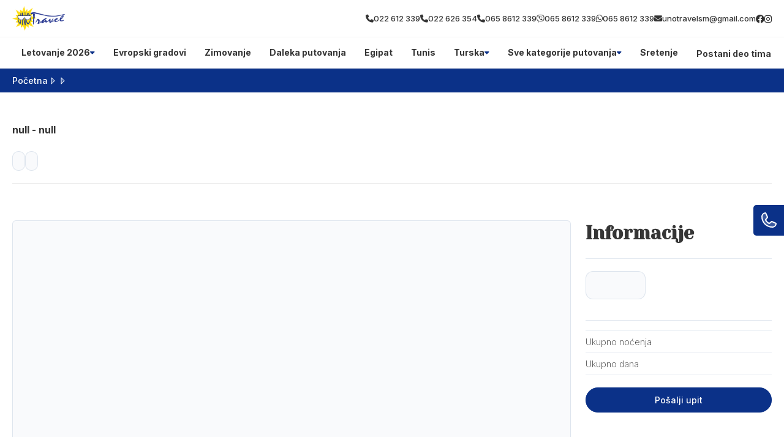

--- FILE ---
content_type: text/html; charset=UTF-8
request_url: https://www.unotravel.rs/c/c/hurghada-marriott-beach-resort-2660
body_size: 30379
content:
<!DOCTYPE html>
<html lang="en">
    <head>
                        
        
        <!-- Preconnect -->
        <link rel="preconnect" href="https://global.divhunt.com">
        <link rel="preconnect" href="https://static.divhunt.com">
        <link rel="preconnect" href="https://divhunt-site.b-cdn.net">

        <!-- Settings -->
        <meta for="charset" charset="utf-8" />
        <meta for="referrer" name="referrer" content="origin" />
        <meta http-equiv="X-UA-Compatible" content="IE=edge,chrome=1">
        <meta name="viewport" content="width=device-width, initial-scale=1, minimum-scale=1, maximum-scale=5">

        <!-- Title -->
        <title></title>
        <meta property="og:title" content="" />
        <meta name="twitter:title" content="" />

        <!-- Description  -->
        <meta name="description" content="" />
        <meta property="og:description" content="" />
        <meta name="twitter:description" content="" />

        <!-- Favicon  -->
        <link rel="icon" type="image/x-icon" href="https://global.divhunt.com/e6e4f89d76890f0d516bf516882804dc_5110.png">
        <link rel="apple-touch-icon" href="https://global.divhunt.com/e6e4f89d76890f0d516bf516882804dc_5110.png">

        <!-- Cover  -->
        <meta property="og:image" content="" />
        <meta name="twitter:image" content="">
        <meta property="og:image:width" content="1200" />
        <meta property="og:image:height" content="630" />

        <!-- URL -->
        <meta property="og:url" content="https://unotravel.rs/c/c/hurghada-marriott-beach-resort-2660" />
        <link rel="canonical" href="https://unotravel.rs/c/c/hurghada-marriott-beach-resort-2660">

        
        <!-- Site  -->
        <meta property="og:site_name" content="Uno Travel" />
        <meta property="og:type" content="website" />
        <meta name="apple-mobile-web-app-title" content="Uno Travel">

        <!-- Robots  -->
        <meta name="robots" content="index, follow">

        <!-- Language  -->
        <meta property="og:locale" content="en" />
        <meta http-equiv="content-language" content="en" />

        <!-- jQuery -->
        <script src="https://divhunt-site.b-cdn.net/jQuery.js"></script>

        <!-- Styles -->
                <link rel="stylesheet" href="https://divhunt-site.b-cdn.net/w/9119/170977/core.css">
        
        <!-- Schema -->
        
        
        <link href="https://fonts.googleapis.com/css2?family=Inter:wght@100;200;300;400;500;600;700;800;900&display=swap" rel="stylesheet"><link href="https://fonts.googleapis.com/css2?family=Yeseva One:wght@400&display=swap" rel="stylesheet">        <link rel="stylesheet" href="https://dh-site.b-cdn.net/b/9119/49/visitor.css"><script class="dh-prerender-remove" src="https://dh-site.b-cdn.net/b/9119/49/visitor.js"></script>
        <!-- Scripts -->
                <script class="dh-prerender-remove" src="https://divhunt-site.b-cdn.net/w/9119/170977/core.js"></script>
                <script class="dh-prerender-remove" src="https://divhunt-site.b-cdn.net/w/9119/170977/3.js"></script>
            </head>

    <body>
                
        
        <div id="dh-website">
                    </div>

        <div id="dh-modal"><items for="md.modal" field="html"></items></div>
        <div id="dh-plugins"></div>

                
        
        <script class="dh-prerender-remove" id="divhunt-load">
                        mdVars.ItemsAdd({"id":"language","value":{"data":{"EN":{"name":"English","slug":"EN","default":true,"active":true}},"default":"EN","active":"EN","list":["EN"]}},{"id":"applications","value":["admin","builder","collections","creator","storage"]},{"id":"extensions","value":[]},{"id":"plugins","value":["Accordions","Font Awesome Icons","GSAP Animations","Hamburger Menu","Popup","Pretty Forms","Simple Scroll Animations","Swiper","Tabs"]},{"id":"collections","value":{"accommodations":[{"id":4174,"collection":717,"parent":null,"name":"Bez sme\u0161taja","slug":"bez-smestaja","seo":null,"client":2,"published":true,"updated":"2024-01-20 21:23:47.892035+00","created":"2023-11-26 13:10:59.128123+00","children":[],"oid":"5","icon":{"file":"https:\/\/global.divhunt.com\/9c9d8c8d3cfe4c5f950d97ae2e747d9b_36756.png","random":"https:\/\/global.divhunt.com\/9c9d8c8d3cfe4c5f950d97ae2e747d9b_36756.png","files":["https:\/\/global.divhunt.com\/9c9d8c8d3cfe4c5f950d97ae2e747d9b_36756.png"],"ids":["31719"]}},{"id":4173,"collection":717,"parent":null,"name":"Brod","slug":"brod","seo":null,"client":2,"published":true,"updated":"2024-01-20 21:23:21.288341+00","created":"2023-11-26 13:10:50.751396+00","children":[],"oid":"4","icon":{"file":"https:\/\/global.divhunt.com\/085d95826fa4f97c56378e6e1545163d_9162.png","random":"https:\/\/global.divhunt.com\/085d95826fa4f97c56378e6e1545163d_9162.png","files":["https:\/\/global.divhunt.com\/085d95826fa4f97c56378e6e1545163d_9162.png"],"ids":["31717"]}},{"id":4172,"collection":717,"parent":null,"name":"Hostel","slug":"hostel","seo":null,"client":2,"published":true,"updated":"2024-01-20 21:23:11.310306+00","created":"2023-11-26 13:10:35.758299+00","children":[],"oid":"3","icon":{"file":"https:\/\/global.divhunt.com\/085d95826fa4f97c56378e6e1545163d_9162.png","random":"https:\/\/global.divhunt.com\/085d95826fa4f97c56378e6e1545163d_9162.png","files":["https:\/\/global.divhunt.com\/085d95826fa4f97c56378e6e1545163d_9162.png"],"ids":["31717"]}},{"id":4171,"collection":717,"parent":null,"name":"Hotel","slug":"hotel","seo":null,"client":2,"published":true,"updated":"2024-02-17 00:16:39.642272+00","created":"2023-11-26 13:10:27.664793+00","children":[],"oid":"2","icon":{"file":"https:\/\/global.divhunt.com\/9626d4276102fa5ea7deff0e82e8405e_14891.png","random":"https:\/\/global.divhunt.com\/9626d4276102fa5ea7deff0e82e8405e_14891.png","files":["https:\/\/global.divhunt.com\/9626d4276102fa5ea7deff0e82e8405e_14891.png"],"ids":["49793"]}},{"id":4170,"collection":717,"parent":null,"name":"Apartman","slug":"apartman","seo":null,"client":2,"published":true,"updated":"2024-01-20 21:23:00.052156+00","created":"2023-11-26 13:10:14.64247+00","children":[],"oid":"1","icon":{"file":"https:\/\/global.divhunt.com\/f8576844f860e51b764cd353c9066a34_17919.png","random":"https:\/\/global.divhunt.com\/f8576844f860e51b764cd353c9066a34_17919.png","files":["https:\/\/global.divhunt.com\/f8576844f860e51b764cd353c9066a34_17919.png"],"ids":["31716"]}}],"menus":[{"id":98669,"order":1,"collection":813,"parent":null,"name":"Sretenje","slug":"sretenje-1","seo":null,"schedule":{"from":null,"to":null},"client":65,"published":true,"updated":"2026-01-03 18:34:12.527968+00","created":"2026-01-03 18:34:04.282115+00","children":[],"description":null,"group":null,"link":"\/kategorija\/sretenje","image":{"file":null,"random":null,"files":[],"ids":[]},"position":null,"mega-menu":false,"from":null,"to":null,"offers":[]},{"id":45218,"order":26,"collection":813,"parent":null,"name":"Sve kategorije putovanja","slug":"sve-kategorije-putovanja","seo":null,"schedule":{"from":null,"to":null},"client":65,"published":true,"updated":"2025-09-26 11:31:09.439915+00","created":"2024-04-12 11:29:27.471335+00","children":[{"id":45219,"order":25,"collection":813,"parent":45218,"name":"Izaberi svoj tip putovanja","slug":"izaberi-svoj-tip-putovanja","seo":null,"schedule":{"from":null,"to":null},"client":65,"published":true,"updated":"2024-04-12 11:31:07.521659+00","created":"2024-04-12 11:29:43.540484+00","children":[{"id":45332,"order":6,"collection":813,"parent":45219,"name":"Dan primirja","slug":"dan-primirja","seo":null,"schedule":{"from":null,"to":null},"client":65,"published":true,"updated":"2024-04-12 20:05:23.202348+00","created":"2024-04-12 19:18:51.859932+00","children":[],"description":null,"group":null,"link":"\/kategorija\/dan-primirja","image":{"file":"https:\/\/global.divhunt.com\/49a4909c2b855a3f3cdfc2d91064f0e4_405390.jpeg","random":"https:\/\/global.divhunt.com\/49a4909c2b855a3f3cdfc2d91064f0e4_405390.jpeg","files":["https:\/\/global.divhunt.com\/49a4909c2b855a3f3cdfc2d91064f0e4_405390.jpeg"],"ids":["62721"]},"position":null,"mega-menu":false,"from":null,"to":null,"offers":[]},{"id":45331,"order":7,"collection":813,"parent":45219,"name":"Prvi Maj","slug":"prvi-maj","seo":null,"schedule":{"from":null,"to":null},"client":65,"published":true,"updated":"2024-04-12 20:05:10.901364+00","created":"2024-04-12 19:18:31.460934+00","children":[],"description":null,"group":null,"link":"\/kategorija\/prvi-maj-putovanja","image":{"file":"https:\/\/global.divhunt.com\/a6ad8206669808a5668bcb4d374594de_291646.jpeg","random":"https:\/\/global.divhunt.com\/a6ad8206669808a5668bcb4d374594de_291646.jpeg","files":["https:\/\/global.divhunt.com\/a6ad8206669808a5668bcb4d374594de_291646.jpeg"],"ids":["55693"]},"position":null,"mega-menu":false,"from":null,"to":null,"offers":[]},{"id":45330,"order":8,"collection":813,"parent":45219,"name":"Uskrs","slug":"uskrs","seo":null,"schedule":{"from":null,"to":null},"client":65,"published":true,"updated":"2024-04-12 20:05:00.288161+00","created":"2024-04-12 19:18:16.477037+00","children":[],"description":null,"group":null,"link":"\/kategorija\/uskrs","image":{"file":"https:\/\/global.divhunt.com\/0701728b74c38651c1ad237a742a561e_457207.jpeg","random":"https:\/\/global.divhunt.com\/0701728b74c38651c1ad237a742a561e_457207.jpeg","files":["https:\/\/global.divhunt.com\/0701728b74c38651c1ad237a742a561e_457207.jpeg"],"ids":["62720"]},"position":null,"mega-menu":false,"from":null,"to":null,"offers":[]},{"id":45329,"order":9,"collection":813,"parent":45219,"name":"Dan \u017eena - 8. mart","slug":"dan-zena-8-mart","seo":null,"schedule":{"from":null,"to":null},"client":65,"published":true,"updated":"2024-04-12 20:04:46.335983+00","created":"2024-04-12 19:17:52.30348+00","children":[],"description":null,"group":null,"link":"\/kategorija\/dan-zena-8-mart-putovanja","image":{"file":"https:\/\/global.divhunt.com\/78b7bf0311daeff2e9c99ba8700894a2_454940.jpeg","random":"https:\/\/global.divhunt.com\/78b7bf0311daeff2e9c99ba8700894a2_454940.jpeg","files":["https:\/\/global.divhunt.com\/78b7bf0311daeff2e9c99ba8700894a2_454940.jpeg"],"ids":["45463"]},"position":null,"mega-menu":false,"from":null,"to":null,"offers":[]},{"id":45328,"order":10,"collection":813,"parent":45219,"name":"Sretenje","slug":"sretenje","seo":null,"schedule":{"from":null,"to":null},"client":65,"published":true,"updated":"2024-04-12 20:04:35.180452+00","created":"2024-04-12 19:17:29.772184+00","children":[],"description":null,"group":null,"link":"\/kategorija\/sretenje","image":{"file":"https:\/\/global.divhunt.com\/30ba98a35af038910c839273aa16561a_339206.jpeg","random":"https:\/\/global.divhunt.com\/30ba98a35af038910c839273aa16561a_339206.jpeg","files":["https:\/\/global.divhunt.com\/30ba98a35af038910c839273aa16561a_339206.jpeg"],"ids":["62722"]},"position":null,"mega-menu":false,"from":null,"to":null,"offers":[]},{"id":45327,"order":11,"collection":813,"parent":45219,"name":"Nova godina","slug":"nova-godina","seo":null,"schedule":{"from":null,"to":null},"client":65,"published":true,"updated":"2024-04-12 20:04:25.907404+00","created":"2024-04-12 19:17:12.572238+00","children":[],"description":null,"group":null,"link":"\/kategorija\/nova-godina","image":{"file":"https:\/\/global.divhunt.com\/b5560a09be89502c367becb20dc8a671_337753.jpeg","random":"https:\/\/global.divhunt.com\/b5560a09be89502c367becb20dc8a671_337753.jpeg","files":["https:\/\/global.divhunt.com\/b5560a09be89502c367becb20dc8a671_337753.jpeg"],"ids":["62723"]},"position":null,"mega-menu":false,"from":null,"to":null,"offers":[]},{"id":45326,"order":12,"collection":813,"parent":45219,"name":"Srbija","slug":"srbija","seo":null,"schedule":{"from":null,"to":null},"client":65,"published":true,"updated":"2024-04-12 20:01:03.716123+00","created":"2024-04-12 19:16:42.060271+00","children":[],"description":null,"group":null,"link":"\/kategorija\/srbija","image":{"file":"https:\/\/global.divhunt.com\/60292dedad66df2b16928687290c38a5_416945.jpeg","random":"https:\/\/global.divhunt.com\/60292dedad66df2b16928687290c38a5_416945.jpeg","files":["https:\/\/global.divhunt.com\/60292dedad66df2b16928687290c38a5_416945.jpeg"],"ids":["62708"]},"position":null,"mega-menu":false,"from":null,"to":null,"offers":[]},{"id":45325,"order":13,"collection":813,"parent":45219,"name":"Izleti - Srbija","slug":"izleti-srbija","seo":null,"schedule":{"from":null,"to":null},"client":65,"published":true,"updated":"2024-04-12 20:00:49.927586+00","created":"2024-04-12 19:16:27.501987+00","children":[],"description":null,"group":null,"link":"\/kategorija\/izleti-srbija","image":{"file":"https:\/\/global.divhunt.com\/1c1653877e83f53f2fcba45abb310cf3_377776.jpeg","random":"https:\/\/global.divhunt.com\/1c1653877e83f53f2fcba45abb310cf3_377776.jpeg","files":["https:\/\/global.divhunt.com\/1c1653877e83f53f2fcba45abb310cf3_377776.jpeg"],"ids":["52476"]},"position":null,"mega-menu":false,"from":null,"to":null,"offers":[]},{"id":45324,"order":14,"collection":813,"parent":45219,"name":"Izleti - Evropa","slug":"izleti-evropa","seo":null,"schedule":{"from":null,"to":null},"client":65,"published":true,"updated":"2024-04-12 20:00:33.665786+00","created":"2024-04-12 19:16:09.399169+00","children":[],"description":null,"group":null,"link":"\/kategorija\/izleti-evropa","image":{"file":"https:\/\/global.divhunt.com\/00e3bb7c1f5d951f7db129f2ca3db8a1_314227.jpeg","random":"https:\/\/global.divhunt.com\/00e3bb7c1f5d951f7db129f2ca3db8a1_314227.jpeg","files":["https:\/\/global.divhunt.com\/00e3bb7c1f5d951f7db129f2ca3db8a1_314227.jpeg"],"ids":["62709"]},"position":null,"mega-menu":false,"from":null,"to":null,"offers":[]},{"id":45323,"order":15,"collection":813,"parent":45219,"name":"Last minute","slug":"last-minute","seo":null,"schedule":{"from":null,"to":null},"client":65,"published":true,"updated":"2024-04-12 20:00:19.212106+00","created":"2024-04-12 19:15:44.917421+00","children":[],"description":null,"group":null,"link":"\/kategorija\/last-minute","image":{"file":"https:\/\/global.divhunt.com\/2ff29705c01eca2d4532906c76636bbc_361944.jpeg","random":"https:\/\/global.divhunt.com\/2ff29705c01eca2d4532906c76636bbc_361944.jpeg","files":["https:\/\/global.divhunt.com\/2ff29705c01eca2d4532906c76636bbc_361944.jpeg"],"ids":["62710"]},"position":null,"mega-menu":false,"from":null,"to":null,"offers":[]},{"id":45322,"order":16,"collection":813,"parent":45219,"name":"First minute","slug":"first-minute","seo":null,"schedule":{"from":null,"to":null},"client":65,"published":true,"updated":"2024-04-12 20:00:08.079799+00","created":"2024-04-12 19:15:32.300584+00","children":[],"description":null,"group":null,"link":"\/kategorija\/first-minute","image":{"file":"https:\/\/global.divhunt.com\/fb4ba903841aec2cd3255bf748fe7e3d_279834.jpeg","random":"https:\/\/global.divhunt.com\/fb4ba903841aec2cd3255bf748fe7e3d_279834.jpeg","files":["https:\/\/global.divhunt.com\/fb4ba903841aec2cd3255bf748fe7e3d_279834.jpeg"],"ids":["62711"]},"position":null,"mega-menu":false,"from":null,"to":null,"offers":[]},{"id":45321,"order":17,"collection":813,"parent":45219,"name":"Pokloni\u010dka putovanja","slug":"poklonicka-putovanja","seo":null,"schedule":{"from":null,"to":null},"client":65,"published":true,"updated":"2024-04-12 19:15:18.99804+00","created":"2024-04-12 19:14:53.626671+00","children":[],"description":null,"group":null,"link":"\/kategorija\/poklonicka-putovanja","image":{"file":"https:\/\/global.divhunt.com\/4dc97f3b92d6cd601507f3a510c0a2d7_673722.jpeg","random":"https:\/\/global.divhunt.com\/4dc97f3b92d6cd601507f3a510c0a2d7_673722.jpeg","files":["https:\/\/global.divhunt.com\/4dc97f3b92d6cd601507f3a510c0a2d7_673722.jpeg"],"ids":["62701"]},"position":null,"mega-menu":false,"from":null,"to":null,"offers":[]},{"id":45320,"order":18,"collection":813,"parent":45219,"name":"Putovanja za mlade","slug":"putovanja-za-mlade","seo":null,"schedule":{"from":null,"to":null},"client":65,"published":true,"updated":"2024-04-12 19:13:43.851637+00","created":"2024-04-12 19:12:33.804953+00","children":[],"description":null,"group":null,"link":"\/kategorija\/putovanja-za-mlade","image":{"file":"https:\/\/global.divhunt.com\/fbc491ab1e69335550415d40434260d6_239776.jpeg","random":"https:\/\/global.divhunt.com\/fbc491ab1e69335550415d40434260d6_239776.jpeg","files":["https:\/\/global.divhunt.com\/fbc491ab1e69335550415d40434260d6_239776.jpeg"],"ids":["62700"]},"position":null,"mega-menu":false,"from":null,"to":null,"offers":[]},{"id":45319,"order":19,"collection":813,"parent":45219,"name":"Wellness","slug":"wellness","seo":null,"schedule":{"from":null,"to":null},"client":65,"published":true,"updated":"2024-04-12 19:12:10.334327+00","created":"2024-04-12 19:10:29.35915+00","children":[],"description":null,"group":null,"link":"\/kategorija\/wellness","image":{"file":"https:\/\/global.divhunt.com\/7b93e68639fef92e83c49e715b4ac979_320517.jpeg","random":"https:\/\/global.divhunt.com\/7b93e68639fef92e83c49e715b4ac979_320517.jpeg","files":["https:\/\/global.divhunt.com\/7b93e68639fef92e83c49e715b4ac979_320517.jpeg"],"ids":["55504"]},"position":null,"mega-menu":false,"from":null,"to":null,"offers":[]},{"id":45318,"order":20,"collection":813,"parent":45219,"name":"Krstarenja","slug":"krstarenja","seo":null,"schedule":{"from":null,"to":null},"client":65,"published":true,"updated":"2024-04-12 19:09:45.298184+00","created":"2024-04-12 19:09:26.085529+00","children":[],"description":null,"group":null,"link":"\/kategorija\/krstarenja","image":{"file":"https:\/\/global.divhunt.com\/2ae33f2a9e76beae6729962812dfad76_283521.jpeg","random":"https:\/\/global.divhunt.com\/2ae33f2a9e76beae6729962812dfad76_283521.jpeg","files":["https:\/\/global.divhunt.com\/2ae33f2a9e76beae6729962812dfad76_283521.jpeg"],"ids":["62699"]},"position":null,"mega-menu":false,"from":null,"to":null,"offers":[]},{"id":45317,"order":21,"collection":813,"parent":45219,"name":"Daleka putovanja","slug":"daleka-putovanja","seo":null,"schedule":{"from":null,"to":null},"client":65,"published":true,"updated":"2024-04-12 19:08:44.005387+00","created":"2024-04-12 19:07:38.845812+00","children":[],"description":null,"group":null,"link":"\/kategorija\/daleka-putovanja","image":{"file":"https:\/\/global.divhunt.com\/1272ec4e948a2928b014842c369cfeab_510159.jpeg","random":"https:\/\/global.divhunt.com\/1272ec4e948a2928b014842c369cfeab_510159.jpeg","files":["https:\/\/global.divhunt.com\/1272ec4e948a2928b014842c369cfeab_510159.jpeg"],"ids":["62698"]},"position":null,"mega-menu":false,"from":null,"to":null,"offers":[]},{"id":45316,"order":22,"collection":813,"parent":45219,"name":"Zimovanje","slug":"zimovanje","seo":null,"schedule":{"from":null,"to":null},"client":65,"published":true,"updated":"2024-04-12 19:07:24.333197+00","created":"2024-04-12 19:06:43.811407+00","children":[],"description":null,"group":null,"link":"\/kategorija\/zimovanje","image":{"file":"https:\/\/global.divhunt.com\/6fa52fb6bc4894632d65041187ac54ba_387476.jpeg","random":"https:\/\/global.divhunt.com\/6fa52fb6bc4894632d65041187ac54ba_387476.jpeg","files":["https:\/\/global.divhunt.com\/6fa52fb6bc4894632d65041187ac54ba_387476.jpeg"],"ids":["62697"]},"position":null,"mega-menu":false,"from":null,"to":null,"offers":[]},{"id":45315,"order":23,"collection":813,"parent":45219,"name":"Evropski gradovi","slug":"evropski-gradovi","seo":null,"schedule":{"from":null,"to":null},"client":65,"published":true,"updated":"2024-04-12 19:06:19.438957+00","created":"2024-04-12 19:05:18.294503+00","children":[],"description":null,"group":null,"link":"\/kategorija\/evropski-gradovi","image":{"file":"https:\/\/global.divhunt.com\/a16aafda78da50f34e0f6b8a77b93a8d_345055.jpeg","random":"https:\/\/global.divhunt.com\/a16aafda78da50f34e0f6b8a77b93a8d_345055.jpeg","files":["https:\/\/global.divhunt.com\/a16aafda78da50f34e0f6b8a77b93a8d_345055.jpeg"],"ids":["45565"]},"position":null,"mega-menu":false,"from":null,"to":null,"offers":[]},{"id":45221,"order":24,"collection":813,"parent":45219,"name":"Letovanje","slug":"letovanje","seo":null,"schedule":{"from":null,"to":null},"client":65,"published":true,"updated":"2024-04-12 19:05:11.180914+00","created":"2024-04-12 11:30:10.079571+00","children":[],"description":null,"group":null,"link":"\/kategorija\/letovanje","image":{"file":"https:\/\/global.divhunt.com\/024e2d2016d1e3757da4cacde3c5e64f_731677.jpeg","random":"https:\/\/global.divhunt.com\/024e2d2016d1e3757da4cacde3c5e64f_731677.jpeg","files":["https:\/\/global.divhunt.com\/024e2d2016d1e3757da4cacde3c5e64f_731677.jpeg"],"ids":["61931"]},"position":null,"mega-menu":false,"from":null,"to":null,"offers":[]}],"description":null,"group":null,"link":null,"image":{"file":null,"random":null,"files":[],"ids":[]},"position":null,"mega-menu":false,"from":null,"to":null,"offers":[]}],"description":null,"group":null,"link":null,"image":{"file":null,"random":null,"files":[],"ids":[]},"position":null,"mega-menu":false,"from":null,"to":null,"offers":[]},{"id":39637,"order":283,"collection":813,"parent":null,"name":"Turska","slug":"turska","seo":null,"schedule":{"from":null,"to":null},"client":65,"published":true,"updated":"2025-11-14 23:19:50.765873+00","created":"2024-02-11 22:47:39.436869+00","children":[{"id":40107,"order":50,"collection":813,"parent":39637,"name":"Ostalo","slug":"ostalo","seo":null,"schedule":{"from":null,"to":null},"client":65,"published":true,"updated":"2024-02-23 20:07:04.648599+00","created":"2024-02-23 20:03:27.351918+00","children":[{"id":40112,"order":45,"collection":813,"parent":40107,"name":"Krstarenje guletom","slug":"krstarenje-guletom","seo":null,"schedule":{"from":null,"to":null},"client":65,"published":true,"updated":"2024-02-23 20:05:48.037495+00","created":"2024-02-23 20:05:43.828031+00","children":[],"description":null,"group":null,"link":"\/kategorija\/krstarenje-guletom","image":{"file":null,"random":null,"files":[],"ids":[]},"position":null,"mega-menu":false,"from":null,"to":null,"offers":[]},{"id":40111,"order":46,"collection":813,"parent":40107,"name":"Oren","slug":"oren","seo":null,"schedule":{"from":null,"to":null},"client":65,"published":true,"updated":"2024-02-23 20:05:34.49208+00","created":"2024-02-23 20:05:30.911242+00","children":[],"description":null,"group":null,"link":"\/kategorija\/oren","image":{"file":null,"random":null,"files":[],"ids":[]},"position":null,"mega-menu":false,"from":null,"to":null,"offers":[]},{"id":40110,"order":47,"collection":813,"parent":40107,"name":"Ka\u0161 i Kalkan","slug":"kas-i-kalkan","seo":null,"schedule":{"from":null,"to":null},"client":65,"published":true,"updated":"2024-02-23 20:04:48.441672+00","created":"2024-02-23 20:04:44.687198+00","children":[],"description":null,"group":null,"link":"\/kategorija\/kas-i-kalkan","image":{"file":null,"random":null,"files":[],"ids":[]},"position":null,"mega-menu":false,"from":null,"to":null,"offers":[]},{"id":40109,"order":48,"collection":813,"parent":40107,"name":"Buyukcekmece","slug":"buyukcekmece","seo":null,"schedule":{"from":null,"to":null},"client":65,"published":true,"updated":"2024-02-23 20:04:18.334753+00","created":"2024-02-23 20:04:07.798776+00","children":[],"description":null,"group":null,"link":"\/kategorija\/buyukcekmece","image":{"file":null,"random":null,"files":[],"ids":[]},"position":null,"mega-menu":false,"from":null,"to":null,"offers":[]},{"id":40108,"order":49,"collection":813,"parent":40107,"name":"Kumburgaz","slug":"kumburgaz","seo":null,"schedule":{"from":null,"to":null},"client":65,"published":true,"updated":"2024-02-23 20:03:52.915474+00","created":"2024-02-23 20:03:48.616405+00","children":[],"description":null,"group":null,"link":"\/kategorija\/kumburgaz","image":{"file":null,"random":null,"files":[],"ids":[]},"position":null,"mega-menu":false,"from":null,"to":null,"offers":[]}],"description":null,"group":null,"link":null,"image":{"file":null,"random":null,"files":[],"ids":[]},"position":null,"mega-menu":false,"from":null,"to":null,"offers":[]},{"id":40093,"order":64,"collection":813,"parent":39637,"name":"Egejska regija","slug":"egejska-regija","seo":null,"schedule":{"from":null,"to":null},"client":65,"published":true,"updated":"2024-02-23 19:55:30.965895+00","created":"2024-02-23 19:55:24.311751+00","children":[{"id":40106,"order":51,"collection":813,"parent":40093,"name":"Sarimsakli","slug":"sarimsakli","seo":null,"schedule":{"from":null,"to":null},"client":65,"published":true,"updated":"2024-02-23 20:01:22.891743+00","created":"2024-02-23 20:01:19.289484+00","children":[],"description":null,"group":null,"link":"\/kategorija\/sarimsakli","image":{"file":null,"random":null,"files":[],"ids":[]},"position":null,"mega-menu":false,"from":null,"to":null,"offers":[]},{"id":40105,"order":52,"collection":813,"parent":40093,"name":"\u010ce\u0161me i Ala\u010dati","slug":"cesme-i-alacati","seo":null,"schedule":{"from":null,"to":null},"client":65,"published":true,"updated":"2024-02-23 20:01:15.029091+00","created":"2024-02-23 19:58:46.457176+00","children":[],"description":null,"group":null,"link":"\/kategorija\/cesme-alacati-turska","image":{"file":null,"random":null,"files":[],"ids":[]},"position":null,"mega-menu":false,"from":null,"to":null,"offers":[]},{"id":40104,"order":53,"collection":813,"parent":40093,"name":"Didim","slug":"didim","seo":null,"schedule":{"from":null,"to":null},"client":65,"published":true,"updated":"2024-02-23 20:00:12.034639+00","created":"2024-02-23 19:58:32.036598+00","children":[],"description":null,"group":null,"link":"\/kategorija\/didim","image":{"file":null,"random":null,"files":[],"ids":[]},"position":null,"mega-menu":false,"from":null,"to":null,"offers":[]},{"id":40103,"order":54,"collection":813,"parent":40093,"name":"Fetije","slug":"fetije","seo":null,"schedule":{"from":null,"to":null},"client":65,"published":true,"updated":"2024-02-23 19:59:59.275735+00","created":"2024-02-23 19:58:28.846736+00","children":[],"description":null,"group":null,"link":"\/kategorija\/fetije","image":{"file":null,"random":null,"files":[],"ids":[]},"position":null,"mega-menu":false,"from":null,"to":null,"offers":[]},{"id":40102,"order":55,"collection":813,"parent":40093,"name":"Izmir","slug":"izmir","seo":null,"schedule":{"from":null,"to":null},"client":65,"published":true,"updated":"2024-02-23 20:00:03.070068+00","created":"2024-02-23 19:58:25.547904+00","children":[],"description":null,"group":null,"link":"\/kategorija\/izmir","image":{"file":null,"random":null,"files":[],"ids":[]},"position":null,"mega-menu":false,"from":null,"to":null,"offers":[]},{"id":40101,"order":56,"collection":813,"parent":40093,"name":"Marmaris","slug":"marmaris","seo":null,"schedule":{"from":null,"to":null},"client":65,"published":true,"updated":"2024-02-23 19:59:41.362096+00","created":"2024-02-23 19:58:09.720705+00","children":[],"description":null,"group":null,"link":"\/kategorija\/marmaris","image":{"file":null,"random":null,"files":[],"ids":[]},"position":null,"mega-menu":false,"from":null,"to":null,"offers":[]},{"id":40100,"order":57,"collection":813,"parent":40093,"name":"Ku\u0161adasi","slug":"kusadasi","seo":null,"schedule":{"from":null,"to":null},"client":65,"published":true,"updated":"2024-02-23 19:59:20.087417+00","created":"2024-02-23 19:58:05.918003+00","children":[],"description":null,"group":null,"link":"\/kategorija\/kusadasi","image":{"file":null,"random":null,"files":[],"ids":[]},"position":null,"mega-menu":false,"from":null,"to":null,"offers":[]},{"id":40099,"order":58,"collection":813,"parent":40093,"name":"Bodrum","slug":"bodrum","seo":null,"schedule":{"from":null,"to":null},"client":65,"published":true,"updated":"2024-02-23 19:59:33.738606+00","created":"2024-02-23 19:57:59.691543+00","children":[],"description":null,"group":null,"link":"\/kategorija\/bodrum","image":{"file":null,"random":null,"files":[],"ids":[]},"position":null,"mega-menu":false,"from":null,"to":null,"offers":[]}],"description":null,"group":null,"link":null,"image":{"file":null,"random":null,"files":[],"ids":[]},"position":null,"mega-menu":false,"from":null,"to":null,"offers":[]},{"id":40092,"order":65,"collection":813,"parent":39637,"name":"Antalijska regija","slug":"antalijska-regija","seo":null,"schedule":{"from":null,"to":null},"client":65,"published":true,"updated":"2024-02-23 19:55:28.568643+00","created":"2024-02-23 19:55:19.225318+00","children":[{"id":40098,"order":59,"collection":813,"parent":40092,"name":"Side","slug":"side","seo":null,"schedule":{"from":null,"to":null},"client":65,"published":true,"updated":"2024-02-23 19:57:04.433846+00","created":"2024-02-23 19:56:27.775+00","children":[],"description":null,"group":null,"link":"\/kategorija\/side","image":{"file":null,"random":null,"files":[],"ids":[]},"position":null,"mega-menu":false,"from":null,"to":null,"offers":[]},{"id":40097,"order":60,"collection":813,"parent":40092,"name":"Belek","slug":"belek","seo":null,"schedule":{"from":null,"to":null},"client":65,"published":true,"updated":"2024-02-23 19:56:59.058989+00","created":"2024-02-23 19:56:17.099781+00","children":[],"description":null,"group":null,"link":"\/kategorija\/belek","image":{"file":null,"random":null,"files":[],"ids":[]},"position":null,"mega-menu":false,"from":null,"to":null,"offers":[]},{"id":40096,"order":61,"collection":813,"parent":40092,"name":"Kemer","slug":"kemer","seo":null,"schedule":{"from":null,"to":null},"client":65,"published":true,"updated":"2024-02-23 19:56:53.506873+00","created":"2024-02-23 19:56:13.85804+00","children":[],"description":null,"group":null,"link":"\/kategorija\/kemer","image":{"file":null,"random":null,"files":[],"ids":[]},"position":null,"mega-menu":false,"from":null,"to":null,"offers":[]},{"id":40095,"order":62,"collection":813,"parent":40092,"name":"Antalija","slug":"antalija","seo":null,"schedule":{"from":null,"to":null},"client":65,"published":true,"updated":"2024-02-23 19:56:46.912869+00","created":"2024-02-23 19:56:04.970868+00","children":[],"description":null,"group":null,"link":"\/kategorija\/antalija","image":{"file":null,"random":null,"files":[],"ids":[]},"position":null,"mega-menu":false,"from":null,"to":null,"offers":[]},{"id":40094,"order":63,"collection":813,"parent":40092,"name":"Alanja","slug":"alanja","seo":null,"schedule":{"from":null,"to":null},"client":65,"published":true,"updated":"2024-02-23 19:56:41.349168+00","created":"2024-02-23 19:56:01.364885+00","children":[],"description":null,"group":null,"link":"\/kategorija\/alanja","image":{"file":null,"random":null,"files":[],"ids":[]},"position":null,"mega-menu":false,"from":null,"to":null,"offers":[]}],"description":null,"group":null,"link":null,"image":{"file":null,"random":null,"files":[],"ids":[]},"position":null,"mega-menu":false,"from":null,"to":null,"offers":[]}],"description":null,"group":null,"link":"\/kategorija\/turska-letovanje","image":{"file":null,"random":null,"files":[],"ids":[]},"position":null,"mega-menu":false,"from":null,"to":null,"offers":[]},{"id":39642,"order":284,"collection":813,"parent":null,"name":"Tunis","slug":"tunis","seo":null,"schedule":{"from":null,"to":null},"client":65,"published":true,"updated":"2025-11-14 23:19:50.770512+00","created":"2024-02-11 22:48:33.58181+00","children":[],"description":null,"group":null,"link":"\/kategorija\/tunis-letovanje","image":{"file":null,"random":null,"files":[],"ids":[]},"position":null,"mega-menu":false,"from":null,"to":null,"offers":[]},{"id":39638,"order":285,"collection":813,"parent":null,"name":"Egipat","slug":"egipat","seo":null,"schedule":{"from":null,"to":null},"client":65,"published":true,"updated":"2025-11-14 23:19:50.76826+00","created":"2024-02-11 22:47:49.830042+00","children":[],"description":null,"group":null,"link":"\/kategorija\/egipat","image":{"file":null,"random":null,"files":[],"ids":[]},"position":null,"mega-menu":false,"from":null,"to":null,"offers":[]},{"id":39647,"order":286,"collection":813,"parent":null,"name":"Daleka putovanja","slug":"daleka-putovanja","seo":null,"schedule":{"from":null,"to":null},"client":65,"published":true,"updated":"2025-11-14 23:19:50.774529+00","created":"2024-02-11 22:50:17.70662+00","children":[],"description":null,"group":null,"link":"\/kategorija\/daleka-putovanja","image":{"file":null,"random":null,"files":[],"ids":[]},"position":null,"mega-menu":false,"from":null,"to":null,"offers":[]},{"id":79224,"order":287,"collection":813,"parent":null,"name":"Zimovanje","slug":"zimovanje-1","seo":null,"schedule":{"from":null,"to":null},"client":65,"published":true,"updated":"2025-11-14 23:19:50.785058+00","created":"2024-09-29 11:26:14.212011+00","children":[],"description":null,"group":null,"link":"\/kategorija\/zimovanje","image":{"file":null,"random":null,"files":[],"ids":[]},"position":null,"mega-menu":false,"from":null,"to":null,"offers":[]},{"id":39646,"order":288,"collection":813,"parent":null,"name":"Evropski gradovi","slug":"evropski-gradovi","seo":null,"schedule":{"from":null,"to":null},"client":65,"published":true,"updated":"2025-11-14 23:19:50.772446+00","created":"2024-02-11 22:50:03.550461+00","children":[],"description":null,"group":null,"link":"\/kategorija\/evropski-gradovi","image":{"file":null,"random":null,"files":[],"ids":[]},"position":null,"mega-menu":false,"from":null,"to":null,"offers":[]},{"id":5488,"order":289,"collection":813,"parent":null,"name":"Letovanje 2026","slug":"letovanje","seo":null,"schedule":{"from":null,"to":null},"client":65,"published":true,"updated":"2025-11-14 23:20:26.181825+00","created":"2023-12-22 22:02:25.130238+00","children":[{"id":5688,"order":91,"collection":813,"parent":5488,"name":"Slovenija","slug":"slovenija","seo":null,"schedule":{"from":null,"to":null},"client":65,"published":true,"updated":"2024-04-24 23:21:02.809497+00","created":"2023-12-23 20:05:12.549931+00","children":[{"id":47055,"order":3,"collection":813,"parent":5688,"name":"POGLEDAJ SVE PONUDE ZA SLOVENIJU","slug":"pogledaj-sve-ponude-za-sloveniju","seo":null,"schedule":{"from":null,"to":null},"client":65,"published":true,"updated":"2024-04-24 23:21:07.307452+00","created":"2024-04-24 23:20:58.102307+00","children":[],"description":null,"group":null,"link":"\/kategorija\/slovenija-letovanje","image":{"file":null,"random":null,"files":[],"ids":[]},"position":null,"mega-menu":false,"from":null,"to":null,"offers":[]}],"description":null,"group":null,"link":"\/kategorija\/slovenija-letovanje","image":{"file":null,"random":null,"files":[],"ids":[]},"position":null,"mega-menu":false,"from":null,"to":null,"offers":[]},{"id":5687,"order":92,"collection":813,"parent":5488,"name":"Hrvatska","slug":"hrvatska","seo":null,"schedule":{"from":null,"to":null},"client":65,"published":true,"updated":"2024-04-24 23:19:09.964648+00","created":"2023-12-23 20:05:09.189659+00","children":[{"id":47054,"order":4,"collection":813,"parent":5687,"name":"POGLEDAJ SVE PONUDE ZA HRVATSKU","slug":"pogledaj-sve-ponude-za-hrvatsku","seo":null,"schedule":{"from":null,"to":null},"client":65,"published":true,"updated":"2024-04-24 23:18:06.900004+00","created":"2024-04-24 23:17:57.425626+00","children":[],"description":null,"group":null,"link":"\/kategorija\/hrvatska-letovanje","image":{"file":null,"random":null,"files":[],"ids":[]},"position":null,"mega-menu":false,"from":null,"to":null,"offers":[]}],"description":null,"group":null,"link":"\/kategorija\/hrvatska-letovanje","image":{"file":null,"random":null,"files":[],"ids":[]},"position":null,"mega-menu":false,"from":null,"to":null,"offers":[]},{"id":5686,"order":93,"collection":813,"parent":5488,"name":"Malta","slug":"malta","seo":null,"schedule":{"from":null,"to":null},"client":65,"published":true,"updated":"2024-04-24 23:17:08.919534+00","created":"2023-12-23 20:05:04.175908+00","children":[{"id":47053,"order":5,"collection":813,"parent":5686,"name":"POGLEDAJ SVE PONUDE ZA MALTU","slug":"pogledaj-sve-ponude-za-maltu","seo":null,"schedule":{"from":null,"to":null},"client":65,"published":true,"updated":"2024-04-24 23:16:53.879078+00","created":"2024-04-24 23:14:50.174705+00","children":[],"description":null,"group":null,"link":"\/kategorija\/malta-letovanje","image":{"file":null,"random":null,"files":[],"ids":[]},"position":null,"mega-menu":false,"from":null,"to":null,"offers":[]}],"description":null,"group":null,"link":"\/kategorija\/malta-letovanje","image":{"file":null,"random":null,"files":[],"ids":[]},"position":null,"mega-menu":false,"from":null,"to":null,"offers":[]},{"id":5685,"order":94,"collection":813,"parent":5488,"name":"Italija","slug":"italija","seo":null,"schedule":{"from":null,"to":null},"client":65,"published":true,"updated":"2024-02-09 15:04:05.890139+00","created":"2023-12-23 20:04:47.419028+00","children":[{"id":5715,"order":67,"collection":813,"parent":5685,"name":"Kapri","slug":"kapri","seo":null,"schedule":{"from":null,"to":null},"client":65,"published":true,"updated":"2024-02-26 16:39:43.095932+00","created":"2023-12-23 20:39:20.893442+00","children":[],"description":null,"group":null,"link":"\/kategorija\/kapri","image":{"file":null,"random":null,"files":[],"ids":[]},"position":null,"mega-menu":false,"from":null,"to":null,"offers":[]},{"id":5714,"order":68,"collection":813,"parent":5685,"name":"Sorento","slug":"sorento","seo":null,"schedule":{"from":null,"to":null},"client":65,"published":true,"updated":"2024-02-26 16:39:35.256191+00","created":"2023-12-23 20:39:17.591287+00","children":[],"description":null,"group":null,"link":"\/kategorija\/sorento","image":{"file":null,"random":null,"files":[],"ids":[]},"position":null,"mega-menu":false,"from":null,"to":null,"offers":[]},{"id":5713,"order":69,"collection":813,"parent":5685,"name":"Rimini","slug":"rimini","seo":null,"schedule":{"from":null,"to":null},"client":65,"published":true,"updated":"2024-02-26 16:39:28.854384+00","created":"2023-12-23 20:39:12.840736+00","children":[],"description":null,"group":null,"link":"\/kategorija\/rimini","image":{"file":null,"random":null,"files":[],"ids":[]},"position":null,"mega-menu":false,"from":null,"to":null,"offers":[]},{"id":5712,"order":70,"collection":813,"parent":5685,"name":"Lido di Jesolo","slug":"lido-di-jesolo","seo":null,"schedule":{"from":null,"to":null},"client":65,"published":true,"updated":"2024-02-26 16:39:19.708562+00","created":"2023-12-23 20:39:05.583091+00","children":[],"description":null,"group":null,"link":"\/kategorija\/lido-di-jesolo","image":{"file":null,"random":null,"files":[],"ids":[]},"position":null,"mega-menu":false,"from":null,"to":null,"offers":[]},{"id":5711,"order":71,"collection":813,"parent":5685,"name":"Ligurija","slug":"ligurija","seo":null,"schedule":{"from":null,"to":null},"client":65,"published":true,"updated":"2024-02-26 16:39:09.594155+00","created":"2023-12-23 20:39:00.757427+00","children":[],"description":null,"group":null,"link":"\/kategorija\/ligurija","image":{"file":null,"random":null,"files":[],"ids":[]},"position":null,"mega-menu":false,"from":null,"to":null,"offers":[]},{"id":5710,"order":72,"collection":813,"parent":5685,"name":"Sardinija","slug":"sardinija","seo":null,"schedule":{"from":null,"to":null},"client":65,"published":true,"updated":"2024-02-26 16:38:58.206148+00","created":"2023-12-23 20:38:52.092817+00","children":[],"description":null,"group":null,"link":"\/kategorija\/sardinija","image":{"file":null,"random":null,"files":[],"ids":[]},"position":null,"mega-menu":false,"from":null,"to":null,"offers":[]},{"id":5709,"order":73,"collection":813,"parent":5685,"name":"Kalabrija","slug":"kalabrija","seo":null,"schedule":{"from":null,"to":null},"client":65,"published":true,"updated":"2024-02-26 16:38:50.772527+00","created":"2023-12-23 20:38:48.140293+00","children":[],"description":null,"group":null,"link":"\/kategorija\/kalabrija","image":{"file":null,"random":null,"files":[],"ids":[]},"position":null,"mega-menu":false,"from":null,"to":null,"offers":[]},{"id":5708,"order":74,"collection":813,"parent":5685,"name":"Sicilija","slug":"sicilija","seo":null,"schedule":{"from":null,"to":null},"client":65,"published":true,"updated":"2024-02-26 16:38:43.191989+00","created":"2023-12-23 20:38:44.102482+00","children":[],"description":null,"group":null,"link":"\/kategorija\/sicilija","image":{"file":null,"random":null,"files":[],"ids":[]},"position":null,"mega-menu":false,"from":null,"to":null,"offers":[]}],"description":null,"group":null,"link":null,"image":{"file":null,"random":null,"files":[],"ids":[]},"position":null,"mega-menu":false,"from":null,"to":null,"offers":[]},{"id":5684,"order":95,"collection":813,"parent":5488,"name":"\u0160panija","slug":"spanija","seo":null,"schedule":{"from":null,"to":null},"client":65,"published":true,"updated":"2024-02-09 15:04:02.812483+00","created":"2023-12-23 20:04:44.029558+00","children":[{"id":5707,"order":75,"collection":813,"parent":5684,"name":"Kanarska ostrva","slug":"kanarska-ostrva","seo":null,"schedule":{"from":null,"to":null},"client":65,"published":true,"updated":"2024-02-26 16:38:06.560809+00","created":"2023-12-23 20:38:15.644186+00","children":[],"description":null,"group":null,"link":"\/kategorija\/kanarska-ostrva","image":{"file":null,"random":null,"files":[],"ids":[]},"position":null,"mega-menu":false,"from":null,"to":null,"offers":[]},{"id":5706,"order":76,"collection":813,"parent":5684,"name":"Kosta del Sol","slug":"kosta-del-sol","seo":null,"schedule":{"from":null,"to":null},"client":65,"published":true,"updated":"2024-02-26 16:38:14.137198+00","created":"2023-12-23 20:38:10.309019+00","children":[],"description":null,"group":null,"link":"\/kategorija\/kosta-del-sol","image":{"file":null,"random":null,"files":[],"ids":[]},"position":null,"mega-menu":false,"from":null,"to":null,"offers":[]},{"id":5705,"order":77,"collection":813,"parent":5684,"name":"Kosta Dorada","slug":"kosta-dorada","seo":null,"schedule":{"from":null,"to":null},"client":65,"published":true,"updated":"2024-02-26 16:37:50.830716+00","created":"2023-12-23 20:38:01.005617+00","children":[],"description":null,"group":null,"link":"\/kategorija\/kosta-dorada","image":{"file":null,"random":null,"files":[],"ids":[]},"position":null,"mega-menu":false,"from":null,"to":null,"offers":[]},{"id":5704,"order":78,"collection":813,"parent":5684,"name":"Kosta Brava","slug":"kosta-brava","seo":null,"schedule":{"from":null,"to":null},"client":65,"published":true,"updated":"2024-02-26 16:37:43.743385+00","created":"2023-12-23 20:37:56.884014+00","children":[],"description":null,"group":null,"link":"\/kategorija\/kosta-brava","image":{"file":null,"random":null,"files":[],"ids":[]},"position":null,"mega-menu":false,"from":null,"to":null,"offers":[]},{"id":5703,"order":79,"collection":813,"parent":5684,"name":"Majorka","slug":"majorka","seo":null,"schedule":{"from":null,"to":null},"client":65,"published":true,"updated":"2024-02-26 16:37:33.645122+00","created":"2023-12-23 20:37:52.968599+00","children":[],"description":null,"group":null,"link":"\/kategorija\/majorka","image":{"file":null,"random":null,"files":[],"ids":[]},"position":null,"mega-menu":false,"from":null,"to":null,"offers":[]}],"description":null,"group":null,"link":null,"image":{"file":null,"random":null,"files":[],"ids":[]},"position":null,"mega-menu":false,"from":null,"to":null,"offers":[]},{"id":5683,"order":96,"collection":813,"parent":5488,"name":"Albanija","slug":"albanija","seo":null,"schedule":{"from":null,"to":null},"client":65,"published":true,"updated":"2024-02-09 15:03:54.890471+00","created":"2023-12-23 20:02:36.088174+00","children":[{"id":5702,"order":80,"collection":813,"parent":5683,"name":"Valona","slug":"valona","seo":null,"schedule":{"from":null,"to":null},"client":65,"published":true,"updated":"2024-02-26 16:36:45.972231+00","created":"2023-12-23 20:37:22.197674+00","children":[],"description":null,"group":null,"link":"\/kategorija\/valona-albanija-letovanje","image":{"file":null,"random":null,"files":[],"ids":[]},"position":null,"mega-menu":false,"from":null,"to":null,"offers":[]},{"id":5701,"order":81,"collection":813,"parent":5683,"name":"Ksamil","slug":"ksamil","seo":null,"schedule":{"from":null,"to":null},"client":65,"published":true,"updated":"2024-02-26 16:36:33.050446+00","created":"2023-12-23 20:37:18.114944+00","children":[],"description":null,"group":null,"link":"\/kategorija\/ksamil-albanija-letovanje","image":{"file":null,"random":null,"files":[],"ids":[]},"position":null,"mega-menu":false,"from":null,"to":null,"offers":[]},{"id":5700,"order":82,"collection":813,"parent":5683,"name":"Saranda","slug":"saranda","seo":null,"schedule":{"from":null,"to":null},"client":65,"published":true,"updated":"2024-02-26 16:36:29.108753+00","created":"2023-12-23 20:37:14.322725+00","children":[],"description":null,"group":null,"link":"\/kategorija\/saranda-letovanje-albanija","image":{"file":null,"random":null,"files":[],"ids":[]},"position":null,"mega-menu":false,"from":null,"to":null,"offers":[]},{"id":5699,"order":83,"collection":813,"parent":5683,"name":"Dra\u010d","slug":"drac","seo":null,"schedule":{"from":null,"to":null},"client":65,"published":true,"updated":"2024-02-26 16:36:14.097336+00","created":"2023-12-23 20:37:10.859025+00","children":[],"description":null,"group":null,"link":"\/kategorija\/drac-letovanje-albanija","image":{"file":null,"random":null,"files":[],"ids":[]},"position":null,"mega-menu":false,"from":null,"to":null,"offers":[]}],"description":null,"group":null,"link":null,"image":{"file":null,"random":null,"files":[],"ids":[]},"position":null,"mega-menu":false,"from":null,"to":null,"offers":[]},{"id":5682,"order":97,"collection":813,"parent":5488,"name":"Kipar","slug":"kipar","seo":null,"schedule":{"from":null,"to":null},"client":65,"published":true,"updated":"2024-02-09 15:03:45.794546+00","created":"2023-12-23 20:02:31.254532+00","children":[{"id":5698,"order":84,"collection":813,"parent":5682,"name":"Aja Napa","slug":"aja-napa","seo":null,"schedule":{"from":null,"to":null},"client":65,"published":true,"updated":"2024-02-26 16:35:10.859001+00","created":"2023-12-23 20:36:49.585095+00","children":[],"description":null,"group":null,"link":"\/kategorija\/aja-napa","image":{"file":null,"random":null,"files":[],"ids":[]},"position":null,"mega-menu":false,"from":null,"to":null,"offers":[]},{"id":5697,"order":85,"collection":813,"parent":5682,"name":"Pafos","slug":"pafos","seo":null,"schedule":{"from":null,"to":null},"client":65,"published":true,"updated":"2024-02-26 16:35:19.550801+00","created":"2023-12-23 20:36:46.256733+00","children":[],"description":null,"group":null,"link":"\/kategorija\/pafos","image":{"file":null,"random":null,"files":[],"ids":[]},"position":null,"mega-menu":false,"from":null,"to":null,"offers":[]},{"id":5696,"order":86,"collection":813,"parent":5682,"name":"Protaras","slug":"protaras","seo":null,"schedule":{"from":null,"to":null},"client":65,"published":true,"updated":"2024-02-26 16:35:32.599244+00","created":"2023-12-23 20:36:34.9933+00","children":[],"description":null,"group":null,"link":"\/kategorija\/protaras","image":{"file":null,"random":null,"files":[],"ids":[]},"position":null,"mega-menu":false,"from":null,"to":null,"offers":[]},{"id":5695,"order":87,"collection":813,"parent":5682,"name":"Kirenija","slug":"kirenija","seo":null,"schedule":{"from":null,"to":null},"client":65,"published":true,"updated":"2024-02-26 16:34:52.486735+00","created":"2023-12-23 20:36:31.393311+00","children":[],"description":null,"group":null,"link":"\/kategorija\/kirenija","image":{"file":null,"random":null,"files":[],"ids":[]},"position":null,"mega-menu":false,"from":null,"to":null,"offers":[]},{"id":5694,"order":88,"collection":813,"parent":5682,"name":"Famagusta","slug":"famagusta","seo":null,"schedule":{"from":null,"to":null},"client":65,"published":true,"updated":"2024-02-26 16:34:42.363196+00","created":"2023-12-23 20:36:19.160941+00","children":[],"description":null,"group":null,"link":"\/kategorija\/famagusta","image":{"file":null,"random":null,"files":[],"ids":[]},"position":null,"mega-menu":false,"from":null,"to":null,"offers":[]},{"id":5693,"order":89,"collection":813,"parent":5682,"name":"Limasol","slug":"limasol","seo":null,"schedule":{"from":null,"to":null},"client":65,"published":true,"updated":"2024-02-26 16:34:34.197425+00","created":"2023-12-23 20:36:15.126019+00","children":[],"description":null,"group":null,"link":"\/kategorija\/limasol","image":{"file":null,"random":null,"files":[],"ids":[]},"position":null,"mega-menu":false,"from":null,"to":null,"offers":[]},{"id":5692,"order":90,"collection":813,"parent":5682,"name":"Larnaka","slug":"larnaka","seo":null,"schedule":{"from":null,"to":null},"client":65,"published":true,"updated":"2024-02-26 16:34:20.092768+00","created":"2023-12-23 20:36:10.40697+00","children":[],"description":null,"group":null,"link":"\/kategorija\/larnaka","image":{"file":null,"random":null,"files":[],"ids":[]},"position":null,"mega-menu":false,"from":null,"to":null,"offers":[]}],"description":null,"group":null,"link":null,"image":{"file":null,"random":null,"files":[],"ids":[]},"position":null,"mega-menu":false,"from":null,"to":null,"offers":[]},{"id":5668,"order":111,"collection":813,"parent":5488,"name":"Bugarska","slug":"bugarska","seo":null,"schedule":{"from":null,"to":null},"client":65,"published":true,"updated":"2024-05-29 11:22:26.486831+00","created":"2023-12-23 19:59:32.393733+00","children":[{"id":5681,"order":98,"collection":813,"parent":5668,"name":"\u010cernomorec","slug":"cernomorec","seo":null,"schedule":{"from":null,"to":null},"client":65,"published":true,"updated":"2024-05-29 11:24:32.125955+00","created":"2023-12-23 20:01:16.183741+00","children":[],"description":null,"group":null,"link":"\/kategorija\/cernomorec","image":{"file":null,"random":null,"files":[],"ids":[]},"position":null,"mega-menu":false,"from":null,"to":null,"offers":[]},{"id":5680,"order":99,"collection":813,"parent":5668,"name":"Obzor","slug":"obzor","seo":null,"schedule":{"from":null,"to":null},"client":65,"published":true,"updated":"2024-05-29 11:24:21.922048+00","created":"2023-12-23 20:01:11.099804+00","children":[],"description":null,"group":null,"link":"\/kategorija\/obzor","image":{"file":null,"random":null,"files":[],"ids":[]},"position":null,"mega-menu":false,"from":null,"to":null,"offers":[]},{"id":5679,"order":100,"collection":813,"parent":5668,"name":"Sozopol","slug":"sozopol","seo":null,"schedule":{"from":null,"to":null},"client":65,"published":true,"updated":"2024-05-29 11:24:14.584261+00","created":"2023-12-23 20:01:03.191843+00","children":[],"description":null,"group":null,"link":"\/kategorija\/sozopol","image":{"file":null,"random":null,"files":[],"ids":[]},"position":null,"mega-menu":false,"from":null,"to":null,"offers":[]},{"id":5678,"order":101,"collection":813,"parent":5668,"name":"Primorsko","slug":"primorsko","seo":null,"schedule":{"from":null,"to":null},"client":65,"published":true,"updated":"2024-05-29 11:24:08.158883+00","created":"2023-12-23 20:00:58.68567+00","children":[],"description":null,"group":null,"link":"\/kategorija\/primorsko","image":{"file":null,"random":null,"files":[],"ids":[]},"position":null,"mega-menu":false,"from":null,"to":null,"offers":[]},{"id":5677,"order":102,"collection":813,"parent":5668,"name":"Pomorie","slug":"pomorie","seo":null,"schedule":{"from":null,"to":null},"client":65,"published":true,"updated":"2024-05-29 11:23:59.539591+00","created":"2023-12-23 20:00:51.046366+00","children":[],"description":null,"group":null,"link":"\/kategorija\/pomorie","image":{"file":null,"random":null,"files":[],"ids":[]},"position":null,"mega-menu":false,"from":null,"to":null,"offers":[]},{"id":5676,"order":103,"collection":813,"parent":5668,"name":"Sveti Vlas","slug":"sveti-vlas","seo":null,"schedule":{"from":null,"to":null},"client":65,"published":true,"updated":"2024-05-29 11:23:48.888407+00","created":"2023-12-23 20:00:47.716084+00","children":[],"description":null,"group":null,"link":"\/kategorija\/sveti-vlas","image":{"file":null,"random":null,"files":[],"ids":[]},"position":null,"mega-menu":false,"from":null,"to":null,"offers":[]},{"id":5675,"order":104,"collection":813,"parent":5668,"name":"Kiten","slug":"kiten","seo":null,"schedule":{"from":null,"to":null},"client":65,"published":true,"updated":"2024-05-29 11:23:40.156687+00","created":"2023-12-23 20:00:41.712131+00","children":[],"description":null,"group":null,"link":"\/kategorija\/kiten","image":{"file":null,"random":null,"files":[],"ids":[]},"position":null,"mega-menu":false,"from":null,"to":null,"offers":[]},{"id":5674,"order":105,"collection":813,"parent":5668,"name":"Sv. Konstantin i Elena","slug":"sv-konstantin-i-elena","seo":null,"schedule":{"from":null,"to":null},"client":65,"published":true,"updated":"2024-05-29 11:23:32.82991+00","created":"2023-12-23 20:00:34.30729+00","children":[],"description":null,"group":null,"link":"\/kategorija\/sveti-konstantin-elena","image":{"file":null,"random":null,"files":[],"ids":[]},"position":null,"mega-menu":false,"from":null,"to":null,"offers":[]},{"id":5673,"order":106,"collection":813,"parent":5668,"name":"Eleni Resort","slug":"eleni-resort","seo":null,"schedule":{"from":null,"to":null},"client":65,"published":true,"updated":"2024-05-29 11:23:22.590952+00","created":"2023-12-23 20:00:18.052692+00","children":[],"description":null,"group":null,"link":"\/kategorija\/eleni-resort","image":{"file":null,"random":null,"files":[],"ids":[]},"position":null,"mega-menu":false,"from":null,"to":null,"offers":[]},{"id":5672,"order":107,"collection":813,"parent":5668,"name":"Albena","slug":"albena","seo":null,"schedule":{"from":null,"to":null},"client":65,"published":true,"updated":"2024-05-29 11:23:13.813758+00","created":"2023-12-23 20:00:13.937158+00","children":[],"description":null,"group":null,"link":"\/kategorija\/albena","image":{"file":null,"random":null,"files":[],"ids":[]},"position":null,"mega-menu":false,"from":null,"to":null,"offers":[]},{"id":5671,"order":108,"collection":813,"parent":5668,"name":"Nesebar","slug":"nesebar","seo":null,"schedule":{"from":null,"to":null},"client":65,"published":true,"updated":"2024-05-29 11:23:05.323028+00","created":"2023-12-23 20:00:03.296347+00","children":[],"description":null,"group":null,"link":"\/kategorija\/nesebar","image":{"file":null,"random":null,"files":[],"ids":[]},"position":null,"mega-menu":false,"from":null,"to":null,"offers":[]},{"id":5670,"order":109,"collection":813,"parent":5668,"name":"Sun\u010dev Breg","slug":"suncev-breg","seo":null,"schedule":{"from":null,"to":null},"client":65,"published":true,"updated":"2024-05-29 11:22:57.069937+00","created":"2023-12-23 19:59:57.859649+00","children":[],"description":null,"group":null,"link":"\/kategorija\/suncev-breg","image":{"file":null,"random":null,"files":[],"ids":[]},"position":null,"mega-menu":false,"from":null,"to":null,"offers":[]},{"id":5669,"order":110,"collection":813,"parent":5668,"name":"Zlatni Pjasci","slug":"zlatni-pjasci","seo":null,"schedule":{"from":null,"to":null},"client":65,"published":true,"updated":"2024-05-29 11:22:50.770834+00","created":"2023-12-23 19:59:52.572655+00","children":[],"description":null,"group":null,"link":"\/kategorija\/zlatni-pjasci","image":{"file":null,"random":null,"files":[],"ids":[]},"position":null,"mega-menu":false,"from":null,"to":null,"offers":[]}],"description":null,"group":null,"link":"\/kategorija\/bugarska-letovanje","image":{"file":"https:\/\/global.divhunt.com\/84a0f261b40dc016862c83218ed70d12_152996.jpeg","random":"https:\/\/global.divhunt.com\/84a0f261b40dc016862c83218ed70d12_152996.jpeg","files":["https:\/\/global.divhunt.com\/84a0f261b40dc016862c83218ed70d12_152996.jpeg"],"ids":["46610"]},"position":null,"mega-menu":false,"from":null,"to":null,"offers":[]},{"id":5642,"order":137,"collection":813,"parent":5488,"name":"Crna Gora","slug":"crna-gora","seo":null,"schedule":{"from":null,"to":null},"client":65,"published":true,"updated":"2024-02-28 10:29:17.366512+00","created":"2023-12-23 19:53:58.540122+00","children":[{"id":5667,"order":112,"collection":813,"parent":5642,"name":"Ostalo","slug":"ostalo","seo":null,"schedule":{"from":null,"to":null},"client":65,"published":true,"updated":"2024-02-28 10:35:30.865282+00","created":"2023-12-23 19:56:52.139637+00","children":[],"description":null,"group":null,"link":"\/kategorija\/ostalo-crna-gora ","image":{"file":null,"random":null,"files":[],"ids":[]},"position":null,"mega-menu":false,"from":null,"to":null,"offers":[]},{"id":5666,"order":113,"collection":813,"parent":5642,"name":"Igalo","slug":"igalo","seo":null,"schedule":{"from":null,"to":null},"client":65,"published":true,"updated":"2024-02-28 10:34:40.631163+00","created":"2023-12-23 19:56:46.593687+00","children":[],"description":null,"group":null,"link":"\/kategorija\/igalo","image":{"file":null,"random":null,"files":[],"ids":[]},"position":null,"mega-menu":false,"from":null,"to":null,"offers":[]},{"id":5665,"order":114,"collection":813,"parent":5642,"name":"Pr\u010danj","slug":"prcanj","seo":null,"schedule":{"from":null,"to":null},"client":65,"published":true,"updated":"2024-02-28 10:34:29.697664+00","created":"2023-12-23 19:56:42.819244+00","children":[],"description":null,"group":null,"link":"\/kategorija\/prcanj","image":{"file":null,"random":null,"files":[],"ids":[]},"position":null,"mega-menu":false,"from":null,"to":null,"offers":[]},{"id":5664,"order":115,"collection":813,"parent":5642,"name":"Rafailovi\u0107i","slug":"rafailovici","seo":null,"schedule":{"from":null,"to":null},"client":65,"published":true,"updated":"2024-02-28 10:34:04.850626+00","created":"2023-12-23 19:56:30.513411+00","children":[],"description":null,"group":null,"link":"\/kategorija\/rafailovici","image":{"file":null,"random":null,"files":[],"ids":[]},"position":null,"mega-menu":false,"from":null,"to":null,"offers":[]},{"id":5663,"order":116,"collection":813,"parent":5642,"name":"Perast","slug":"perast","seo":null,"schedule":{"from":null,"to":null},"client":65,"published":true,"updated":"2024-02-28 10:33:57.985378+00","created":"2023-12-23 19:56:18.520051+00","children":[],"description":null,"group":null,"link":"\/kategorija\/perast","image":{"file":null,"random":null,"files":[],"ids":[]},"position":null,"mega-menu":false,"from":null,"to":null,"offers":[]},{"id":5662,"order":117,"collection":813,"parent":5642,"name":"Ulcinj","slug":"ulcinj","seo":null,"schedule":{"from":null,"to":null},"client":65,"published":true,"updated":"2024-02-28 10:33:50.232905+00","created":"2023-12-23 19:56:15.384539+00","children":[],"description":null,"group":null,"link":"\/kategorija\/ulcinj","image":{"file":null,"random":null,"files":[],"ids":[]},"position":null,"mega-menu":false,"from":null,"to":null,"offers":[]},{"id":5661,"order":118,"collection":813,"parent":5642,"name":"Dobre Vode","slug":"dobre-vode","seo":null,"schedule":{"from":null,"to":null},"client":65,"published":true,"updated":"2024-02-28 10:33:41.739031+00","created":"2023-12-23 19:56:11.181378+00","children":[],"description":null,"group":null,"link":"\/kategorija\/dobre-vode","image":{"file":null,"random":null,"files":[],"ids":[]},"position":null,"mega-menu":false,"from":null,"to":null,"offers":[]},{"id":5660,"order":119,"collection":813,"parent":5642,"name":"Milo\u010der","slug":"milocer","seo":null,"schedule":{"from":null,"to":null},"client":65,"published":true,"updated":"2024-02-28 10:33:35.010491+00","created":"2023-12-23 19:56:03.336296+00","children":[],"description":null,"group":null,"link":"\/kategorija\/milocer","image":{"file":null,"random":null,"files":[],"ids":[]},"position":null,"mega-menu":false,"from":null,"to":null,"offers":[]},{"id":5659,"order":120,"collection":813,"parent":5642,"name":"Bao\u0161i\u0107i","slug":"baosici","seo":null,"schedule":{"from":null,"to":null},"client":65,"published":true,"updated":"2024-02-28 10:33:27.442408+00","created":"2023-12-23 19:56:00.091171+00","children":[],"description":null,"group":null,"link":"\/kategorija\/baosici","image":{"file":null,"random":null,"files":[],"ids":[]},"position":null,"mega-menu":false,"from":null,"to":null,"offers":[]},{"id":5658,"order":121,"collection":813,"parent":5642,"name":"Orahovac","slug":"orahovac","seo":null,"schedule":{"from":null,"to":null},"client":65,"published":true,"updated":"2024-02-28 10:33:17.26636+00","created":"2023-12-23 19:55:51.349291+00","children":[],"description":null,"group":null,"link":"\/kategorija\/orahovac","image":{"file":null,"random":null,"files":[],"ids":[]},"position":null,"mega-menu":false,"from":null,"to":null,"offers":[]},{"id":5657,"order":122,"collection":813,"parent":5642,"name":"Sveti Stefan","slug":"sveti-stefan","seo":null,"schedule":{"from":null,"to":null},"client":65,"published":true,"updated":"2024-02-28 10:33:11.26025+00","created":"2023-12-23 19:55:48.052331+00","children":[],"description":null,"group":null,"link":"\/kategorija\/sveti-stefan","image":{"file":null,"random":null,"files":[],"ids":[]},"position":null,"mega-menu":false,"from":null,"to":null,"offers":[]},{"id":5656,"order":123,"collection":813,"parent":5642,"name":"Bijela","slug":"bijela","seo":null,"schedule":{"from":null,"to":null},"client":65,"published":true,"updated":"2024-02-28 10:33:04.266344+00","created":"2023-12-23 19:55:39.360257+00","children":[],"description":null,"group":null,"link":"\/kategorija\/bijela","image":{"file":null,"random":null,"files":[],"ids":[]},"position":null,"mega-menu":false,"from":null,"to":null,"offers":[]},{"id":5655,"order":124,"collection":813,"parent":5642,"name":"Kamenari","slug":"kamenari","seo":null,"schedule":{"from":null,"to":null},"client":65,"published":true,"updated":"2024-02-28 10:32:57.590057+00","created":"2023-12-23 19:55:36.312866+00","children":[],"description":null,"group":null,"link":"\/kategorija\/kamenari","image":{"file":null,"random":null,"files":[],"ids":[]},"position":null,"mega-menu":false,"from":null,"to":null,"offers":[]},{"id":5654,"order":125,"collection":813,"parent":5642,"name":"\u0110enovi\u0107i","slug":"denovici","seo":null,"schedule":{"from":null,"to":null},"client":65,"published":true,"updated":"2024-02-28 10:32:49.112107+00","created":"2023-12-23 19:55:26.482846+00","children":[],"description":null,"group":null,"link":"\/kategorija\/djenovici","image":{"file":null,"random":null,"files":[],"ids":[]},"position":null,"mega-menu":false,"from":null,"to":null,"offers":[]},{"id":5653,"order":126,"collection":813,"parent":5642,"name":"\u0160u\u0161anj","slug":"susanj","seo":null,"schedule":{"from":null,"to":null},"client":65,"published":true,"updated":"2024-02-28 10:32:40.420338+00","created":"2023-12-23 19:55:17.824749+00","children":[],"description":null,"group":null,"link":"\/kategorija\/susanj","image":{"file":null,"random":null,"files":[],"ids":[]},"position":null,"mega-menu":false,"from":null,"to":null,"offers":[]},{"id":5652,"order":127,"collection":813,"parent":5642,"name":"Pr\u017eno","slug":"przno","seo":null,"schedule":{"from":null,"to":null},"client":65,"published":true,"updated":"2024-02-28 10:32:32.807458+00","created":"2023-12-23 19:55:13.884998+00","children":[],"description":null,"group":null,"link":"\/kategorija\/przno","image":{"file":null,"random":null,"files":[],"ids":[]},"position":null,"mega-menu":false,"from":null,"to":null,"offers":[]},{"id":5651,"order":128,"collection":813,"parent":5642,"name":"Kotor","slug":"kotor","seo":null,"schedule":{"from":null,"to":null},"client":65,"published":true,"updated":"2024-02-28 10:32:10.043915+00","created":"2023-12-23 19:54:55.680077+00","children":[],"description":null,"group":null,"link":"\/kategorija\/kotor","image":{"file":null,"random":null,"files":[],"ids":[]},"position":null,"mega-menu":false,"from":null,"to":null,"offers":[]},{"id":5650,"order":129,"collection":813,"parent":5642,"name":"Petrovac","slug":"petrovac","seo":null,"schedule":{"from":null,"to":null},"client":65,"published":true,"updated":"2024-02-28 10:34:18.827723+00","created":"2023-12-23 19:54:39.089762+00","children":[],"description":null,"group":null,"link":"\/kategorija\/petrovac","image":{"file":null,"random":null,"files":[],"ids":[]},"position":null,"mega-menu":false,"from":null,"to":null,"offers":[]},{"id":5649,"order":130,"collection":813,"parent":5642,"name":"Sutomore","slug":"sutomore","seo":null,"schedule":{"from":null,"to":null},"client":65,"published":true,"updated":"2024-02-28 10:32:16.875717+00","created":"2023-12-23 19:54:34.442853+00","children":[],"description":null,"group":null,"link":"\/kategorija\/sutomore","image":{"file":null,"random":null,"files":[],"ids":[]},"position":null,"mega-menu":false,"from":null,"to":null,"offers":[]},{"id":5648,"order":131,"collection":813,"parent":5642,"name":"\u010canj","slug":"canj","seo":null,"schedule":{"from":null,"to":null},"client":65,"published":true,"updated":"2024-02-28 10:32:02.715642+00","created":"2023-12-23 19:54:31.452052+00","children":[],"description":null,"group":null,"link":"\/kategorija\/canj","image":{"file":null,"random":null,"files":[],"ids":[]},"position":null,"mega-menu":false,"from":null,"to":null,"offers":[]},{"id":5647,"order":132,"collection":813,"parent":5642,"name":"Tivat","slug":"tivat","seo":null,"schedule":{"from":null,"to":null},"client":65,"published":true,"updated":"2024-02-28 10:31:56.419531+00","created":"2023-12-23 19:54:28.182605+00","children":[],"description":null,"group":null,"link":"\/kategorija\/tivat","image":{"file":null,"random":null,"files":[],"ids":[]},"position":null,"mega-menu":false,"from":null,"to":null,"offers":[]},{"id":5646,"order":133,"collection":813,"parent":5642,"name":"Herceg Novi","slug":"herceg-novi","seo":null,"schedule":{"from":null,"to":null},"client":65,"published":true,"updated":"2024-02-28 10:31:48.523988+00","created":"2023-12-23 19:54:24.870554+00","children":[],"description":null,"group":null,"link":"\/kategorija\/herceg-novi","image":{"file":null,"random":null,"files":[],"ids":[]},"position":null,"mega-menu":false,"from":null,"to":null,"offers":[]},{"id":5645,"order":134,"collection":813,"parent":5642,"name":"Bar","slug":"bar","seo":null,"schedule":{"from":null,"to":null},"client":65,"published":true,"updated":"2024-02-28 10:31:28.812238+00","created":"2023-12-23 19:54:15.898687+00","children":[],"description":null,"group":null,"link":"\/kategorija\/bar","image":{"file":null,"random":null,"files":[],"ids":[]},"position":null,"mega-menu":false,"from":null,"to":null,"offers":[]},{"id":5644,"order":135,"collection":813,"parent":5642,"name":"Be\u010di\u0107i","slug":"becici","seo":null,"schedule":{"from":null,"to":null},"client":65,"published":true,"updated":"2024-02-28 10:31:39.020155+00","created":"2023-12-23 19:54:13.115865+00","children":[],"description":null,"group":null,"link":"\/kategorija\/becici","image":{"file":null,"random":null,"files":[],"ids":[]},"position":null,"mega-menu":false,"from":null,"to":null,"offers":[]},{"id":5643,"order":136,"collection":813,"parent":5642,"name":"Budva","slug":"budva","seo":null,"schedule":{"from":null,"to":null},"client":65,"published":true,"updated":"2024-02-28 10:31:19.192292+00","created":"2023-12-23 19:54:08.121242+00","children":[],"description":null,"group":null,"link":"\/kategorija\/budva","image":{"file":null,"random":null,"files":[],"ids":[]},"position":null,"mega-menu":false,"from":null,"to":null,"offers":[]}],"description":null,"group":null,"link":"\/kategorija\/crna-gora","image":{"file":null,"random":null,"files":[],"ids":[]},"position":null,"mega-menu":false,"from":null,"to":null,"offers":[]},{"id":5631,"order":148,"collection":813,"parent":5488,"name":"Tunis","slug":"tunis","seo":null,"schedule":{"from":null,"to":null},"client":65,"published":true,"updated":"2024-02-28 10:22:06.859278+00","created":"2023-12-23 19:41:54.074638+00","children":[{"id":5641,"order":138,"collection":813,"parent":5631,"name":"Nabeul","slug":"nabeul","seo":null,"schedule":{"from":null,"to":null},"client":65,"published":true,"updated":"2024-02-28 10:23:30.077513+00","created":"2023-12-23 19:45:01.041869+00","children":[],"description":null,"group":null,"link":"\/kategorija\/nabeul","image":{"file":null,"random":null,"files":[],"ids":[]},"position":null,"mega-menu":false,"from":null,"to":null,"offers":[]},{"id":5640,"order":139,"collection":813,"parent":5631,"name":"La Marsa","slug":"la-marsa","seo":null,"schedule":{"from":null,"to":null},"client":65,"published":true,"updated":"2024-02-28 10:23:23.272701+00","created":"2023-12-23 19:44:51.584787+00","children":[],"description":null,"group":null,"link":"\/kategorija\/la-marsa","image":{"file":null,"random":null,"files":[],"ids":[]},"position":null,"mega-menu":false,"from":null,"to":null,"offers":[]},{"id":5639,"order":140,"collection":813,"parent":5631,"name":"Skanes","slug":"skanes","seo":null,"schedule":{"from":null,"to":null},"client":65,"published":true,"updated":"2024-02-28 10:23:16.834076+00","created":"2023-12-23 19:44:47.668807+00","children":[],"description":null,"group":null,"link":"\/kategorija\/skanes","image":{"file":null,"random":null,"files":[],"ids":[]},"position":null,"mega-menu":false,"from":null,"to":null,"offers":[]},{"id":5638,"order":141,"collection":813,"parent":5631,"name":"Djerba","slug":"djerba","seo":null,"schedule":{"from":null,"to":null},"client":65,"published":true,"updated":"2024-02-28 10:23:08.145167+00","created":"2023-12-23 19:44:17.841398+00","children":[],"description":null,"group":null,"link":"\/kategorija\/djerba","image":{"file":null,"random":null,"files":[],"ids":[]},"position":null,"mega-menu":false,"from":null,"to":null,"offers":[]},{"id":5637,"order":142,"collection":813,"parent":5631,"name":"Monastir","slug":"monastir","seo":null,"schedule":{"from":null,"to":null},"client":65,"published":true,"updated":"2024-02-28 10:23:01.230702+00","created":"2023-12-23 19:44:12.331921+00","children":[],"description":null,"group":null,"link":"\/kategorija\/monastir","image":{"file":null,"random":null,"files":[],"ids":[]},"position":null,"mega-menu":false,"from":null,"to":null,"offers":[]},{"id":5636,"order":143,"collection":813,"parent":5631,"name":"Mahdia","slug":"mahdia","seo":null,"schedule":{"from":null,"to":null},"client":65,"published":true,"updated":"2024-02-28 10:22:54.195641+00","created":"2023-12-23 19:44:07.28074+00","children":[],"description":null,"group":null,"link":"\/kategorija\/mahdia","image":{"file":null,"random":null,"files":[],"ids":[]},"position":null,"mega-menu":false,"from":null,"to":null,"offers":[]},{"id":5635,"order":144,"collection":813,"parent":5631,"name":"Sus","slug":"sus","seo":null,"schedule":{"from":null,"to":null},"client":65,"published":true,"updated":"2024-02-28 10:22:47.647882+00","created":"2023-12-23 19:43:57.128334+00","children":[],"description":null,"group":null,"link":"\/kategorija\/sus","image":{"file":null,"random":null,"files":[],"ids":[]},"position":null,"mega-menu":false,"from":null,"to":null,"offers":[]},{"id":5634,"order":145,"collection":813,"parent":5631,"name":"Port El Kantaoui","slug":"port-el-kantaoui","seo":null,"schedule":{"from":null,"to":null},"client":65,"published":true,"updated":"2024-02-28 10:22:41.769541+00","created":"2023-12-23 19:43:54.367808+00","children":[],"description":null,"group":null,"link":"\/kategorija\/port-el-kantaoui","image":{"file":null,"random":null,"files":[],"ids":[]},"position":null,"mega-menu":false,"from":null,"to":null,"offers":[]},{"id":5633,"order":146,"collection":813,"parent":5631,"name":"Jasmin Hamamet","slug":"jasmin-hamamet","seo":null,"schedule":{"from":null,"to":null},"client":65,"published":true,"updated":"2024-02-28 10:22:34.576195+00","created":"2023-12-23 19:43:38.426157+00","children":[],"description":null,"group":null,"link":"\/jasmin-hamamet","image":{"file":null,"random":null,"files":[],"ids":[]},"position":null,"mega-menu":false,"from":null,"to":null,"offers":[]},{"id":5632,"order":147,"collection":813,"parent":5631,"name":"Hamamet","slug":"hamamet","seo":null,"schedule":{"from":null,"to":null},"client":65,"published":true,"updated":"2024-02-28 10:22:27.218099+00","created":"2023-12-23 19:42:11.745338+00","children":[],"description":null,"group":null,"link":"\/kategorija\/hamamet","image":{"file":null,"random":null,"files":[],"ids":[]},"position":null,"mega-menu":false,"from":null,"to":null,"offers":[]}],"description":null,"group":null,"link":"\/kategorija\/tunis-letovanje","image":{"file":null,"random":null,"files":[],"ids":[]},"position":null,"mega-menu":false,"from":null,"to":null,"offers":[]},{"id":5513,"order":261,"collection":813,"parent":5488,"name":"Gr\u010dka","slug":"grcka","seo":null,"schedule":{"from":null,"to":null},"client":65,"published":true,"updated":"2024-04-16 21:01:02.199038+00","created":"2023-12-23 19:03:06.748754+00","children":[{"id":40124,"order":33,"collection":813,"parent":5513,"name":"Ostalo","slug":"ostalo","seo":null,"schedule":{"from":null,"to":null},"client":65,"published":true,"updated":"2024-02-23 20:11:23.223734+00","created":"2024-02-23 20:09:22.562688+00","children":[],"description":null,"group":null,"link":"\/kategorija\/ostalo-grcka-letovanje","image":{"file":null,"random":null,"files":[],"ids":[]},"position":null,"mega-menu":false,"from":null,"to":null,"offers":[]},{"id":40123,"order":34,"collection":813,"parent":5513,"name":"Peloponez","slug":"peloponez","seo":null,"schedule":{"from":null,"to":null},"client":65,"published":true,"updated":"2024-02-23 20:11:15.385138+00","created":"2024-02-23 20:09:19.281424+00","children":[],"description":null,"group":null,"link":"\/kategorija\/peloponez","image":{"file":null,"random":null,"files":[],"ids":[]},"position":null,"mega-menu":false,"from":null,"to":null,"offers":[]},{"id":40122,"order":35,"collection":813,"parent":5513,"name":"Pilion","slug":"pilion","seo":null,"schedule":{"from":null,"to":null},"client":65,"published":true,"updated":"2024-02-23 20:11:07.163606+00","created":"2024-02-23 20:09:15.146207+00","children":[],"description":null,"group":null,"link":"\/kategorija\/pilion","image":{"file":null,"random":null,"files":[],"ids":[]},"position":null,"mega-menu":false,"from":null,"to":null,"offers":[]},{"id":40121,"order":36,"collection":813,"parent":5513,"name":"Larisa","slug":"larisa","seo":null,"schedule":{"from":null,"to":null},"client":65,"published":true,"updated":"2024-02-23 20:10:58.891225+00","created":"2024-02-23 20:08:21.754467+00","children":[],"description":null,"group":null,"link":"\/kategorija\/larisa","image":{"file":null,"random":null,"files":[],"ids":[]},"position":null,"mega-menu":false,"from":null,"to":null,"offers":[]},{"id":40120,"order":37,"collection":813,"parent":5513,"name":"Kavala","slug":"kavala","seo":null,"schedule":{"from":null,"to":null},"client":65,"published":true,"updated":"2024-02-23 20:10:48.889564+00","created":"2024-02-23 20:08:16.669178+00","children":[],"description":null,"group":null,"link":"\/kategorija\/kavala","image":{"file":null,"random":null,"files":[],"ids":[]},"position":null,"mega-menu":false,"from":null,"to":null,"offers":[]},{"id":40119,"order":38,"collection":813,"parent":5513,"name":"Gr\u010dka ostrva","slug":"grcka-ostrva","seo":null,"schedule":{"from":null,"to":null},"client":65,"published":true,"updated":"2024-04-16 21:01:39.430931+00","created":"2024-02-23 20:08:12.870496+00","children":[],"description":null,"group":null,"link":"\/kategorija\/ostrva","image":{"file":null,"random":null,"files":[],"ids":[]},"position":null,"mega-menu":false,"from":null,"to":null,"offers":[]},{"id":40118,"order":39,"collection":813,"parent":5513,"name":"Jonska regija","slug":"jonska-regija","seo":null,"schedule":{"from":null,"to":null},"client":65,"published":true,"updated":"2024-02-23 20:10:33.060146+00","created":"2024-02-23 20:07:47.950126+00","children":[],"description":null,"group":null,"link":"\/kategorija\/jonska-regija","image":{"file":null,"random":null,"files":[],"ids":[]},"position":null,"mega-menu":false,"from":null,"to":null,"offers":[]},{"id":40117,"order":40,"collection":813,"parent":5513,"name":"Olimpska regija","slug":"olimpska-regija","seo":null,"schedule":{"from":null,"to":null},"client":65,"published":true,"updated":"2024-02-23 20:10:17.424715+00","created":"2024-02-23 20:07:41.382995+00","children":[],"description":null,"group":null,"link":"\/kategorija\/olimpska-regija","image":{"file":null,"random":null,"files":[],"ids":[]},"position":null,"mega-menu":false,"from":null,"to":null,"offers":[]},{"id":40116,"order":41,"collection":813,"parent":5513,"name":"Regija Sv. \u0110or\u0111a","slug":"regija-sv-dorda","seo":null,"schedule":{"from":null,"to":null},"client":65,"published":true,"updated":"2024-02-23 20:10:10.294602+00","created":"2024-02-23 20:07:35.827417+00","children":[],"description":null,"group":null,"link":"\/kategorija\/regija-sv-djordja","image":{"file":null,"random":null,"files":[],"ids":[]},"position":null,"mega-menu":false,"from":null,"to":null,"offers":[]},{"id":40115,"order":42,"collection":813,"parent":5513,"name":"Atos","slug":"atos","seo":null,"schedule":{"from":null,"to":null},"client":65,"published":true,"updated":"2024-02-23 20:10:00.172509+00","created":"2024-02-23 20:07:26.162357+00","children":[],"description":null,"group":null,"link":"\/kategorija\/atos","image":{"file":null,"random":null,"files":[],"ids":[]},"position":null,"mega-menu":false,"from":null,"to":null,"offers":[]},{"id":40114,"order":43,"collection":813,"parent":5513,"name":"Sitonija","slug":"sitonija","seo":null,"schedule":{"from":null,"to":null},"client":65,"published":true,"updated":"2024-02-23 20:09:52.478648+00","created":"2024-02-23 20:07:22.981324+00","children":[],"description":null,"group":null,"link":"\/kategorija\/sitonija","image":{"file":null,"random":null,"files":[],"ids":[]},"position":null,"mega-menu":false,"from":null,"to":null,"offers":[]},{"id":40113,"order":44,"collection":813,"parent":5513,"name":"Kasandra","slug":"kasandra","seo":null,"schedule":{"from":null,"to":null},"client":65,"published":true,"updated":"2024-02-23 20:09:42.924596+00","created":"2024-02-23 20:07:19.344433+00","children":[],"description":null,"group":null,"link":"\/kategorija\/kasandra","image":{"file":null,"random":null,"files":[],"ids":[]},"position":null,"mega-menu":false,"from":null,"to":null,"offers":[]}],"description":null,"group":null,"link":"\/kategorija\/grcka-letovanje","image":{"file":null,"random":null,"files":[],"ids":[]},"position":null,"mega-menu":false,"from":null,"to":null,"offers":[]},{"id":5509,"order":265,"collection":813,"parent":5488,"name":"Egipat","slug":"egipat","seo":null,"schedule":{"from":null,"to":null},"client":65,"published":true,"updated":"2024-02-28 10:05:20.521319+00","created":"2023-12-23 19:00:35.107468+00","children":[{"id":40409,"order":27,"collection":813,"parent":5509,"name":"Krstarenje Nilom","slug":"krstarenje-nilom","seo":null,"schedule":{"from":null,"to":null},"client":65,"published":true,"updated":"2024-02-28 10:08:31.91067+00","created":"2024-02-28 10:08:27.401603+00","children":[],"description":null,"group":null,"link":"\/kategorija\/krstarenje-nilom","image":{"file":null,"random":null,"files":[],"ids":[]},"position":null,"mega-menu":false,"from":null,"to":null,"offers":[]},{"id":40408,"order":28,"collection":813,"parent":5509,"name":"Sahl Hasheesh","slug":"sahl-hasheesh","seo":null,"schedule":{"from":null,"to":null},"client":65,"published":true,"updated":"2024-02-28 10:08:17.173666+00","created":"2024-02-28 10:08:12.692315+00","children":[],"description":null,"group":null,"link":"\/kategorija\/sahl-hasheesh","image":{"file":null,"random":null,"files":[],"ids":[]},"position":null,"mega-menu":false,"from":null,"to":null,"offers":[]},{"id":40407,"order":29,"collection":813,"parent":5509,"name":"Marsa Alam","slug":"marsa-alam","seo":null,"schedule":{"from":null,"to":null},"client":65,"published":true,"updated":"2024-02-28 10:07:57.91591+00","created":"2024-02-28 10:07:52.029961+00","children":[],"description":null,"group":null,"link":"\/kategorija\/marsa-alam","image":{"file":null,"random":null,"files":[],"ids":[]},"position":null,"mega-menu":false,"from":null,"to":null,"offers":[]},{"id":40406,"order":30,"collection":813,"parent":5509,"name":"Soma Bay","slug":"soma-bay","seo":null,"schedule":{"from":null,"to":null},"client":65,"published":true,"updated":"2024-02-28 10:07:46.551021+00","created":"2024-02-28 10:07:34.739742+00","children":[],"description":null,"group":null,"link":"\/kategorija\/soma-bay","image":{"file":null,"random":null,"files":[],"ids":[]},"position":null,"mega-menu":false,"from":null,"to":null,"offers":[]},{"id":40405,"order":31,"collection":813,"parent":5509,"name":"Makadi Bay","slug":"makadi-bay","seo":null,"schedule":{"from":null,"to":null},"client":65,"published":true,"updated":"2024-02-28 10:07:24.775647+00","created":"2024-02-28 10:07:20.474563+00","children":[],"description":null,"group":null,"link":"\/kategorija\/makadi-bay","image":{"file":null,"random":null,"files":[],"ids":[]},"position":null,"mega-menu":false,"from":null,"to":null,"offers":[]},{"id":40404,"order":32,"collection":813,"parent":5509,"name":"El Gouna","slug":"el-gouna","seo":null,"schedule":{"from":null,"to":null},"client":65,"published":true,"updated":"2024-02-28 10:07:06.809592+00","created":"2024-02-28 10:06:47.572566+00","children":[],"description":null,"group":null,"link":"\/kategorija\/el-gouna","image":{"file":null,"random":null,"files":[],"ids":[]},"position":null,"mega-menu":false,"from":null,"to":null,"offers":[]},{"id":5512,"order":262,"collection":813,"parent":5509,"name":"Almaza Bay","slug":"almaza-bay","seo":null,"schedule":{"from":null,"to":null},"client":65,"published":true,"updated":"2024-02-28 10:06:01.047512+00","created":"2023-12-23 19:01:54.761923+00","children":[],"description":null,"group":null,"link":"\/kategorija\/almaza-bay","image":{"file":null,"random":null,"files":[],"ids":[]},"position":null,"mega-menu":false,"from":null,"to":null,"offers":[]},{"id":5511,"order":263,"collection":813,"parent":5509,"name":"Sharm El Sheikh","slug":"sharm-el-sheikh","seo":null,"schedule":{"from":null,"to":null},"client":65,"published":true,"updated":"2024-02-28 10:05:53.780723+00","created":"2023-12-23 19:01:13.857389+00","children":[],"description":null,"group":null,"link":"\/kategorija\/sharm-el-sheikh","image":{"file":null,"random":null,"files":[],"ids":[]},"position":null,"mega-menu":false,"from":null,"to":null,"offers":[]},{"id":5510,"order":264,"collection":813,"parent":5509,"name":"Hurgada","slug":"hurgada","seo":null,"schedule":{"from":null,"to":null},"client":65,"published":true,"updated":"2024-02-28 10:05:40.816997+00","created":"2023-12-23 19:00:48.051504+00","children":[],"description":null,"group":null,"link":"\/kategorija\/hurgada","image":{"file":null,"random":null,"files":[],"ids":[]},"position":null,"mega-menu":false,"from":null,"to":null,"offers":[]}],"description":null,"group":null,"link":"\/kategorija\/egipat","image":{"file":null,"random":null,"files":[],"ids":[]},"position":null,"mega-menu":false,"from":null,"to":null,"offers":[]},{"id":5491,"order":282,"collection":813,"parent":5488,"name":"Turska","slug":"turska","seo":null,"schedule":{"from":null,"to":null},"client":65,"published":true,"updated":"2024-02-28 10:21:18.517456+00","created":"2023-12-23 13:55:37.041645+00","children":[{"id":5548,"order":227,"collection":813,"parent":5491,"name":"Buyukcekmece","slug":"buyukcekmece","seo":null,"schedule":{"from":null,"to":null},"client":65,"published":true,"updated":"2024-02-28 10:05:00.078347+00","created":"2023-12-23 19:10:59.65045+00","children":[],"description":null,"group":null,"link":"\/kategorija\/buyukcekmece","image":{"file":null,"random":null,"files":[],"ids":[]},"position":null,"mega-menu":false,"from":null,"to":null,"offers":[]},{"id":5547,"order":228,"collection":813,"parent":5491,"name":"Oren","slug":"oren","seo":null,"schedule":{"from":null,"to":null},"client":65,"published":true,"updated":"2024-02-28 10:04:52.855314+00","created":"2023-12-23 19:10:49.134519+00","children":[],"description":null,"group":null,"link":"\/kategorija\/oren","image":{"file":null,"random":null,"files":[],"ids":[]},"position":null,"mega-menu":false,"from":null,"to":null,"offers":[]},{"id":5508,"order":266,"collection":813,"parent":5491,"name":"Krstarenje guletom","slug":"krstarenje-guletom","seo":null,"schedule":{"from":null,"to":null},"client":65,"published":true,"updated":"2024-02-28 10:04:43.328067+00","created":"2023-12-23 19:00:25.394341+00","children":[],"description":null,"group":null,"link":"\/kategorija\/krstarenje-guletom","image":{"file":null,"random":null,"files":[],"ids":[]},"position":null,"mega-menu":false,"from":null,"to":null,"offers":[]},{"id":5507,"order":267,"collection":813,"parent":5491,"name":"\u010ce\u0161me i Ala\u010dati","slug":"cesme-i-alacati","seo":null,"schedule":{"from":null,"to":null},"client":65,"published":true,"updated":"2024-02-28 10:04:32.722428+00","created":"2023-12-23 18:59:33.005947+00","children":[],"description":null,"group":null,"link":"\/kategorija\/cesme-alacati-turska","image":{"file":null,"random":null,"files":[],"ids":[]},"position":null,"mega-menu":false,"from":null,"to":null,"offers":[]},{"id":5506,"order":268,"collection":813,"parent":5491,"name":"Kumburgaz","slug":"kumburgaz","seo":null,"schedule":{"from":null,"to":null},"client":65,"published":true,"updated":"2024-02-28 10:04:23.879235+00","created":"2023-12-23 18:59:03.755992+00","children":[],"description":null,"group":null,"link":"\/kategorija\/kumburgaz","image":{"file":null,"random":null,"files":[],"ids":[]},"position":null,"mega-menu":false,"from":null,"to":null,"offers":[]},{"id":5505,"order":269,"collection":813,"parent":5491,"name":"Sarimsakli","slug":"sarimsakli","seo":null,"schedule":{"from":null,"to":null},"client":65,"published":true,"updated":"2024-02-28 10:04:12.66393+00","created":"2023-12-23 18:58:50.380044+00","children":[],"description":null,"group":null,"link":"\/kategorija\/sarimsakli","image":{"file":null,"random":null,"files":[],"ids":[]},"position":null,"mega-menu":false,"from":null,"to":null,"offers":[]},{"id":5504,"order":270,"collection":813,"parent":5491,"name":"Ka\u0161 i Kalkan","slug":"kas-i-kalkan","seo":null,"schedule":{"from":null,"to":null},"client":65,"published":true,"updated":"2024-02-28 10:03:51.928531+00","created":"2023-12-23 18:58:34.9429+00","children":[],"description":null,"group":null,"link":"\/kategorija\/kas-i-kalkan","image":{"file":null,"random":null,"files":[],"ids":[]},"position":null,"mega-menu":false,"from":null,"to":null,"offers":[]},{"id":5503,"order":271,"collection":813,"parent":5491,"name":"Didim","slug":"didim","seo":null,"schedule":{"from":null,"to":null},"client":65,"published":true,"updated":"2024-02-28 10:03:35.366137+00","created":"2023-12-23 18:58:24.201392+00","children":[],"description":null,"group":null,"link":"\/kategorija\/didim","image":{"file":null,"random":null,"files":[],"ids":[]},"position":null,"mega-menu":false,"from":null,"to":null,"offers":[]},{"id":5502,"order":272,"collection":813,"parent":5491,"name":"Fetije","slug":"fetije","seo":null,"schedule":{"from":null,"to":null},"client":65,"published":true,"updated":"2024-02-28 10:03:26.887002+00","created":"2023-12-23 18:58:08.699853+00","children":[],"description":null,"group":null,"link":"\/kategorija\/fetije","image":{"file":null,"random":null,"files":[],"ids":[]},"position":null,"mega-menu":false,"from":null,"to":null,"offers":[]},{"id":5501,"order":273,"collection":813,"parent":5491,"name":"Izmir","slug":"izmir","seo":null,"schedule":{"from":null,"to":null},"client":65,"published":true,"updated":"2024-02-28 10:03:20.679421+00","created":"2023-12-23 18:58:04.8706+00","children":[],"description":null,"group":null,"link":"\/kategorija\/izmir","image":{"file":null,"random":null,"files":[],"ids":[]},"position":null,"mega-menu":false,"from":null,"to":null,"offers":[]},{"id":5500,"order":274,"collection":813,"parent":5491,"name":"Ku\u0161adasi","slug":"kusadasi","seo":null,"schedule":{"from":null,"to":null},"client":65,"published":true,"updated":"2024-02-28 10:03:14.033752+00","created":"2023-12-23 18:57:37.14522+00","children":[],"description":null,"group":null,"link":"\/kategorija\/kusadasi","image":{"file":null,"random":null,"files":[],"ids":[]},"position":null,"mega-menu":false,"from":null,"to":null,"offers":[]},{"id":5499,"order":275,"collection":813,"parent":5491,"name":"Marmaris","slug":"marmaris","seo":null,"schedule":{"from":null,"to":null},"client":65,"published":true,"updated":"2024-02-28 10:03:07.494772+00","created":"2023-12-23 18:57:29.487736+00","children":[],"description":null,"group":null,"link":"\/kategorija\/marmaris","image":{"file":null,"random":null,"files":[],"ids":[]},"position":null,"mega-menu":false,"from":null,"to":null,"offers":[]},{"id":5498,"order":276,"collection":813,"parent":5491,"name":"Bodrum","slug":"bodrum","seo":null,"schedule":{"from":null,"to":null},"client":65,"published":true,"updated":"2024-02-28 10:03:01.280289+00","created":"2023-12-23 18:57:14.642815+00","children":[],"description":null,"group":null,"link":"\/kategorija\/bodrum","image":{"file":null,"random":null,"files":[],"ids":[]},"position":null,"mega-menu":false,"from":null,"to":null,"offers":[]},{"id":5497,"order":277,"collection":813,"parent":5491,"name":"Side","slug":"side","seo":null,"schedule":{"from":null,"to":null},"client":65,"published":true,"updated":"2024-02-28 10:02:54.445051+00","created":"2023-12-23 18:55:51.638278+00","children":[],"description":null,"group":null,"link":"\/kategorija\/side","image":{"file":null,"random":null,"files":[],"ids":[]},"position":null,"mega-menu":false,"from":null,"to":null,"offers":[]},{"id":5496,"order":278,"collection":813,"parent":5491,"name":"Belek","slug":"belek","seo":null,"schedule":{"from":null,"to":null},"client":65,"published":true,"updated":"2024-02-28 10:02:37.117894+00","created":"2023-12-23 18:55:48.090288+00","children":[],"description":null,"group":null,"link":"\/kategorija\/belek","image":{"file":null,"random":null,"files":[],"ids":[]},"position":null,"mega-menu":false,"from":null,"to":null,"offers":[]},{"id":5495,"order":279,"collection":813,"parent":5491,"name":"Kemer","slug":"kemer","seo":null,"schedule":{"from":null,"to":null},"client":65,"published":true,"updated":"2024-02-28 10:02:46.241593+00","created":"2023-12-23 18:55:44.548688+00","children":[],"description":null,"group":null,"link":"\/kategorija\/kemer","image":{"file":null,"random":null,"files":[],"ids":[]},"position":null,"mega-menu":false,"from":null,"to":null,"offers":[]},{"id":5494,"order":280,"collection":813,"parent":5491,"name":"Alanja","slug":"alanja","seo":null,"schedule":{"from":null,"to":null},"client":65,"published":true,"updated":"2024-02-28 10:02:25.462693+00","created":"2023-12-23 18:55:37.610594+00","children":[],"description":null,"group":null,"link":"\/kategorija\/alanja","image":{"file":null,"random":null,"files":[],"ids":[]},"position":null,"mega-menu":false,"from":null,"to":null,"offers":[]},{"id":5492,"order":281,"collection":813,"parent":5491,"name":"Antalija","slug":"egejska-regija","seo":null,"schedule":{"from":null,"to":null},"client":65,"published":true,"updated":"2024-02-28 10:02:21.777376+00","created":"2023-12-23 13:55:47.09012+00","children":[],"description":null,"group":null,"link":"\/kategorija\/antalija","image":{"file":null,"random":null,"files":[],"ids":[]},"position":null,"mega-menu":false,"from":null,"to":null,"offers":[]}],"description":null,"group":null,"link":"\/kategorija\/turska-letovanje","image":{"file":"https:\/\/global.divhunt.com\/4d1a229543b0a12f98d52fae79e7571b_481296.jpeg","random":"https:\/\/global.divhunt.com\/4d1a229543b0a12f98d52fae79e7571b_481296.jpeg","files":["https:\/\/global.divhunt.com\/4d1a229543b0a12f98d52fae79e7571b_481296.jpeg"],"ids":["46700"]},"position":null,"mega-menu":false,"from":null,"to":null,"offers":[]}],"description":"","group":null,"link":"\/kategorija\/letovanje","image":{"file":null,"random":null,"files":[],"ids":[]},"position":null,"mega-menu":false,"from":null,"to":null,"offers":["39514","39515","39516","39517","39518","39519","39520"]}],"agencies":[{"id":57622,"collection":1284,"parent":null,"name":"Plus Travel","slug":"plus-travel","seo":null,"schedule":{"from":null,"to":null},"client":65,"published":true,"updated":"2024-05-08 08:07:46.185844+00","created":"2024-05-08 08:07:01.930094+00","children":[],"cities":"Kraljevo","address":"IV kraljeva\u010dki bataljon 35\/b","website":"www.plustravel.co.rs","phone":"064 321 86 79","email":"autopremijaplustravel@gmail.com","logo":{"file":"https:\/\/global.divhunt.com\/0b9bbb36c6ba798ce69909c207073087_138284.jpeg","random":"https:\/\/global.divhunt.com\/0b9bbb36c6ba798ce69909c207073087_138284.jpeg","files":["https:\/\/global.divhunt.com\/0b9bbb36c6ba798ce69909c207073087_138284.jpeg"],"ids":["25389"]}},{"id":57621,"collection":1284,"parent":null,"name":"Gondola Travel","slug":"gondola-travel","seo":null,"schedule":{"from":null,"to":null},"client":65,"published":true,"updated":"2024-05-08 08:05:38.599046+00","created":"2024-05-08 08:04:51.154498+00","children":[],"cities":"Zrenjanin","address":"Gimnazijska 4","website":"www.gondolatravel.rs","phone":"062 672 726","email":"gondola.rs@gmail.com","logo":{"file":"https:\/\/global.divhunt.com\/9a2ef56be8e7e7d8fe3a95685d1a8647_32424.jpeg","random":"https:\/\/global.divhunt.com\/9a2ef56be8e7e7d8fe3a95685d1a8647_32424.jpeg","files":["https:\/\/global.divhunt.com\/9a2ef56be8e7e7d8fe3a95685d1a8647_32424.jpeg"],"ids":["25381"]}},{"id":57620,"collection":1284,"parent":null,"name":"Dolce Vita Travel","slug":"dolce-vita-travel","seo":null,"schedule":{"from":null,"to":null},"client":65,"published":true,"updated":"2024-05-08 08:06:12.499713+00","created":"2024-05-08 08:03:22.049373+00","children":[],"cities":"Kragujevac","address":"TPC Radni\u010dki, lok.4","website":"www.dolcevitatravel.rs","phone":"034 355 665","email":"office@dolcevitatravel.rs","logo":{"file":"https:\/\/global.divhunt.com\/7de9d1fee3882c6c58490c6eb48795d9_20742.png","random":"https:\/\/global.divhunt.com\/7de9d1fee3882c6c58490c6eb48795d9_20742.png","files":["https:\/\/global.divhunt.com\/7de9d1fee3882c6c58490c6eb48795d9_20742.png"],"ids":["25375"]}},{"id":57619,"collection":1284,"parent":null,"name":"Travel Portal","slug":"travel-portal","seo":null,"schedule":{"from":null,"to":null},"client":65,"published":true,"updated":"2024-05-08 08:03:12.100899+00","created":"2024-05-08 08:02:10.457038+00","children":[],"cities":"Novi Sad","address":"Branimira \u0106osi\u0107a 2","website":"www.travelportal.rs","phone":"063 890 75 60","email":"travelportalns@gmail.com","logo":{"file":"https:\/\/global.divhunt.com\/ff36d02861af9f9642eb8aa3ff9a8e01_15460.png","random":"https:\/\/global.divhunt.com\/ff36d02861af9f9642eb8aa3ff9a8e01_15460.png","files":["https:\/\/global.divhunt.com\/ff36d02861af9f9642eb8aa3ff9a8e01_15460.png"],"ids":["66773"]}},{"id":57618,"collection":1284,"parent":null,"name":"Viking Tours","slug":"viking-tours","seo":null,"schedule":{"from":null,"to":null},"client":65,"published":true,"updated":"2024-05-08 08:01:59.779266+00","created":"2024-05-08 08:00:57.944654+00","children":[],"cities":"Veliko Gradi\u0161te","address":"Trg Mladena Miloradovi\u0107a 11\/1","website":"www.vikingtours.rs","phone":"066 833 033 5","email":"office@vikingtours.rs","logo":{"file":"https:\/\/global.divhunt.com\/bd201bbe7764efcf26d8de9402c81fb5_147835.png","random":"https:\/\/global.divhunt.com\/bd201bbe7764efcf26d8de9402c81fb5_147835.png","files":["https:\/\/global.divhunt.com\/bd201bbe7764efcf26d8de9402c81fb5_147835.png"],"ids":["25388"]}},{"id":57617,"collection":1284,"parent":null,"name":"Angelos Travel","slug":"angelos-travel","seo":null,"schedule":{"from":null,"to":null},"client":65,"published":true,"updated":"2024-05-08 08:00:28.974655+00","created":"2024-05-08 07:59:12.405841+00","children":[],"cities":"Beograd","address":"Kneza Mihaila 21a","website":"www.angelos.co.rs","phone":"069 111 55 88","email":"info@angelos.rs","logo":{"file":"https:\/\/global.divhunt.com\/8f8c5b5cf836001d5b61908088fa226d_47198.png","random":"https:\/\/global.divhunt.com\/8f8c5b5cf836001d5b61908088fa226d_47198.png","files":["https:\/\/global.divhunt.com\/8f8c5b5cf836001d5b61908088fa226d_47198.png"],"ids":["25367"]}},{"id":57616,"collection":1284,"parent":null,"name":"Concorde","slug":"concorde","seo":null,"schedule":{"from":null,"to":null},"client":65,"published":true,"updated":"2024-05-08 07:59:02.134519+00","created":"2024-05-08 07:57:15.958706+00","children":[],"cities":"Ba\u010dka Palanka","address":"Kralja Petra I 12","website":"www.taconcord.com","phone":"021 753 290","email":"taconcord@gmail.com","logo":{"file":"https:\/\/global.divhunt.com\/11d3686e6c2ec08d021560df925df107_25275.png","random":"https:\/\/global.divhunt.com\/11d3686e6c2ec08d021560df925df107_25275.png","files":["https:\/\/global.divhunt.com\/11d3686e6c2ec08d021560df925df107_25275.png"],"ids":["25266"]}},{"id":57615,"collection":1284,"parent":null,"name":"ETC Travel","slug":"etc-travel","seo":null,"schedule":{"from":null,"to":null},"client":65,"published":true,"updated":"2024-05-08 07:56:43.972528+00","created":"2024-05-08 07:55:50.674601+00","children":[],"cities":"\u010ca\u010dak","address":"Hajduk Veljkova 6a","website":"www.etctravel.rs","phone":"061 319 21 03","email":"etctravelca@gmail.com","logo":{"file":"https:\/\/global.divhunt.com\/527e3dd69b4290fab96ecb7f9600e6da_6627.png","random":"https:\/\/global.divhunt.com\/527e3dd69b4290fab96ecb7f9600e6da_6627.png","files":["https:\/\/global.divhunt.com\/527e3dd69b4290fab96ecb7f9600e6da_6627.png"],"ids":["25267"]}},{"id":57614,"collection":1284,"parent":null,"name":"Stephanos Travel","slug":"stephanos-travel","seo":null,"schedule":{"from":null,"to":null},"client":65,"published":true,"updated":"2024-05-08 07:55:32.389388+00","created":"2024-05-08 07:54:33.546585+00","children":[],"cities":"Smederevska Palanka","address":"\u0160uleji\u0107eva 16","website":"www.stephanostravel.rs","phone":"060 13 700 73","email":"spalanka26@gmail.com","logo":{"file":"https:\/\/global.divhunt.com\/9ece0b59c56bd90b44b5ead3428fc085_61528.jpeg","random":"https:\/\/global.divhunt.com\/9ece0b59c56bd90b44b5ead3428fc085_61528.jpeg","files":["https:\/\/global.divhunt.com\/9ece0b59c56bd90b44b5ead3428fc085_61528.jpeg"],"ids":["25380"]}},{"id":57613,"collection":1284,"parent":null,"name":"Solaris Travel","slug":"solaris-travel","seo":null,"schedule":{"from":null,"to":null},"client":65,"published":true,"updated":"2024-05-08 07:54:13.885286+00","created":"2024-05-08 07:52:38.972045+00","children":[],"cities":"Zrenjanin","address":"Gimnazijska 25","website":"www.solaristravel.rs","phone":"060 761 000 7","email":"info@solaristravel.rs","logo":{"file":"https:\/\/global.divhunt.com\/b5ff6359ef1326007fcdc184967306e9_22063.png","random":"https:\/\/global.divhunt.com\/b5ff6359ef1326007fcdc184967306e9_22063.png","files":["https:\/\/global.divhunt.com\/b5ff6359ef1326007fcdc184967306e9_22063.png"],"ids":["25297"]}},{"id":57612,"collection":1284,"parent":null,"name":"Ela World Travel","slug":"ela-world-travel","seo":null,"schedule":{"from":null,"to":null},"client":65,"published":true,"updated":"2024-05-08 07:52:28.33487+00","created":"2024-05-08 07:50:52.177851+00","children":[],"cities":"\u010ca\u010dak","address":"Raji\u0107eva 7","website":"www.elaworldtravel.rs","phone":"066 375 005","email":"office@elaworldtravel.rs","logo":{"file":"https:\/\/global.divhunt.com\/beb189bfeecb65813ac3094724a55e6b_123898.png","random":"https:\/\/global.divhunt.com\/beb189bfeecb65813ac3094724a55e6b_123898.png","files":["https:\/\/global.divhunt.com\/beb189bfeecb65813ac3094724a55e6b_123898.png"],"ids":["25352"]}},{"id":57611,"collection":1284,"parent":null,"name":"Easy Travel","slug":"easy-travel","seo":null,"schedule":{"from":null,"to":null},"client":65,"published":true,"updated":"2024-05-08 07:50:37.381312+00","created":"2024-05-08 07:49:58.544839+00","children":[],"cities":"Be\u010dej","address":"Glavna 7-9","website":"www.easytravel.co.rs","phone":"064 10 22 372","email":"easytravel@stcable.net","logo":{"file":"https:\/\/global.divhunt.com\/e0d00c095b453375264f1a3c1e4cb781_29641.gif","random":"https:\/\/global.divhunt.com\/e0d00c095b453375264f1a3c1e4cb781_29641.gif","files":["https:\/\/global.divhunt.com\/e0d00c095b453375264f1a3c1e4cb781_29641.gif"],"ids":["23701"]}},{"id":57610,"collection":1284,"parent":null,"name":"Xenos","slug":"xenos","seo":null,"schedule":{"from":null,"to":null},"client":65,"published":true,"updated":"2024-05-08 07:49:16.393149+00","created":"2024-05-08 07:48:25.408358+00","children":[],"cities":"Kikinda","address":"Bra\u0107e Tati\u0107 6","website":"www.xenos.rs","phone":"069 11 53 502","email":"office@xenos.rs","logo":{"file":"https:\/\/global.divhunt.com\/d56b8ffb43be7f04529a242bcaa52447_46296.png","random":"https:\/\/global.divhunt.com\/d56b8ffb43be7f04529a242bcaa52447_46296.png","files":["https:\/\/global.divhunt.com\/d56b8ffb43be7f04529a242bcaa52447_46296.png"],"ids":["66771"]}},{"id":57609,"collection":1284,"parent":null,"name":"Resava Turist","slug":"resava-turist","seo":null,"schedule":{"from":null,"to":null},"client":65,"published":true,"updated":"2024-05-08 07:49:26.333012+00","created":"2024-05-08 07:47:12.620299+00","children":[],"cities":"Svilajnac","address":"Svetog Save 8","website":"www.resavaturist.com","phone":"063 83 79 301","email":"resavaturist@gmail.com","logo":{"file":"https:\/\/global.divhunt.com\/95886e2fd3bc85ec1558dc8d346d3288_120596.jpeg","random":"https:\/\/global.divhunt.com\/95886e2fd3bc85ec1558dc8d346d3288_120596.jpeg","files":["https:\/\/global.divhunt.com\/95886e2fd3bc85ec1558dc8d346d3288_120596.jpeg"],"ids":["25358"]}},{"id":57608,"collection":1284,"parent":null,"name":"Fenix Fly","slug":"fenix-fly","seo":null,"schedule":{"from":null,"to":null},"client":65,"published":true,"updated":"2024-05-08 07:46:33.627477+00","created":"2024-05-08 07:45:39.82195+00","children":[],"cities":"\u0160abac","address":"Trg Dja\u010dkog Bataljona 15","website":"www.fenixfly.com","phone":"065 83 699 67","email":"fenixflytravel@gmail.com","logo":{"file":"https:\/\/global.divhunt.com\/0e0960a888f5ba927b6bacb976357375_14868.jpeg","random":"https:\/\/global.divhunt.com\/0e0960a888f5ba927b6bacb976357375_14868.jpeg","files":["https:\/\/global.divhunt.com\/0e0960a888f5ba927b6bacb976357375_14868.jpeg"],"ids":["25304"]}},{"id":57607,"collection":1284,"parent":null,"name":"Puzzle Nais","slug":"puzzle-nais","seo":null,"schedule":{"from":null,"to":null},"client":65,"published":true,"updated":"2024-05-08 07:45:16.794909+00","created":"2024-05-08 07:44:19.846379+00","children":[],"cities":"Ni\u0161","address":"Du\u0161anov Bazar lokal br. 12","website":"www.puzzlenais.rs","phone":"063 732 77 43","email":"puzzlenis@gmail.com","logo":{"file":"https:\/\/global.divhunt.com\/5dd65275c2c4e6f6e0bfefff51bcd2b1_109219.png","random":"https:\/\/global.divhunt.com\/5dd65275c2c4e6f6e0bfefff51bcd2b1_109219.png","files":["https:\/\/global.divhunt.com\/5dd65275c2c4e6f6e0bfefff51bcd2b1_109219.png"],"ids":["25338"]}},{"id":57606,"collection":1284,"parent":null,"name":"Zora Turs","slug":"zora-turs","seo":null,"schedule":{"from":null,"to":null},"client":65,"published":true,"updated":"2024-05-08 07:43:32.050389+00","created":"2024-05-08 07:42:24.073251+00","children":[],"cities":"Kostolac","address":"Trg Bratstva Jedinstva 7","website":"www.zoraturs.com","phone":"069 415 42 41","email":"office@zoraturs.com","logo":{"file":"https:\/\/global.divhunt.com\/45b3b94f73eb54ba62c6e014579b6ebd_5251.png","random":"https:\/\/global.divhunt.com\/45b3b94f73eb54ba62c6e014579b6ebd_5251.png","files":["https:\/\/global.divhunt.com\/45b3b94f73eb54ba62c6e014579b6ebd_5251.png"],"ids":["25319"]}},{"id":57605,"collection":1284,"parent":null,"name":"Art Travel","slug":"art-travel","seo":null,"schedule":{"from":null,"to":null},"client":65,"published":true,"updated":"2024-05-08 07:41:50.793194+00","created":"2024-05-08 07:40:43.831009+00","children":[],"cities":"Gornji Milanovac","address":"Kursulina 39\/1","website":"www.arttravel.rs","phone":"065 97 12 388","email":"info@arttravel.rs","logo":{"file":"https:\/\/global.divhunt.com\/21441c005bf2de66278b55e2444e9aa6_39561.png","random":"https:\/\/global.divhunt.com\/21441c005bf2de66278b55e2444e9aa6_39561.png","files":["https:\/\/global.divhunt.com\/21441c005bf2de66278b55e2444e9aa6_39561.png"],"ids":["25259"]}},{"id":57604,"collection":1284,"parent":null,"name":"Artide","slug":"artide","seo":null,"schedule":{"from":null,"to":null},"client":65,"published":true,"updated":"2024-05-08 07:41:57.229674+00","created":"2024-05-08 07:38:02.019195+00","children":[],"cities":"Ada","address":"Ive Lole Ribara 3","website":"www.artide.rs","phone":"066 92 91 911","email":"artide.travel@gmail.com","logo":{"file":"https:\/\/global.divhunt.com\/1ed0603ddf206edab96f38d63e31ecf9_117115.png","random":"https:\/\/global.divhunt.com\/1ed0603ddf206edab96f38d63e31ecf9_117115.png","files":["https:\/\/global.divhunt.com\/1ed0603ddf206edab96f38d63e31ecf9_117115.png"],"ids":["25302"]}},{"id":57602,"collection":1284,"parent":null,"name":"Sremac Travel","slug":"sremac-travel","seo":null,"schedule":{"from":null,"to":null},"client":65,"published":true,"updated":"2024-05-07 18:22:33.845818+00","created":"2024-05-07 18:21:22.29853+00","children":[],"cities":"Ruma","address":"Glavna 65","website":"www.sremactravel.rs","phone":"064 22 64 645","email":"office@sremactravel.rs","logo":{"file":"https:\/\/global.divhunt.com\/494525ccfc286895b52b737713e6b74b_49156.jpeg","random":"https:\/\/global.divhunt.com\/494525ccfc286895b52b737713e6b74b_49156.jpeg","files":["https:\/\/global.divhunt.com\/494525ccfc286895b52b737713e6b74b_49156.jpeg"],"ids":["66727"]}},{"id":57601,"collection":1284,"parent":null,"name":"Spring Travel","slug":"spring-travel","seo":null,"schedule":{"from":null,"to":null},"client":65,"published":true,"updated":"2024-05-07 18:22:54.317739+00","created":"2024-05-07 18:19:48.247011+00","children":[],"cities":"Sremska Mitrovica","address":"Kralja Petra I 42","website":"www.springtravel.co.rs","phone":"061 29 555 06","email":"springtravelsm@gmail.com","logo":{"file":"https:\/\/global.divhunt.com\/8e5058049fcd3bf08838b5807fe78318_34498.png","random":"https:\/\/global.divhunt.com\/8e5058049fcd3bf08838b5807fe78318_34498.png","files":["https:\/\/global.divhunt.com\/8e5058049fcd3bf08838b5807fe78318_34498.png"],"ids":["25348"]}},{"id":57600,"collection":1284,"parent":null,"name":"Mondialtours","slug":"mondialtours","seo":null,"schedule":{"from":null,"to":null},"client":65,"published":true,"updated":"2024-05-07 18:19:21.033502+00","created":"2024-05-07 18:17:09.30338+00","children":[],"cities":"Ni\u0161","address":"Vranjanska 45","website":"www.mondialtours.rs","phone":"065 248 73 00","email":"mondialtours.ni@gmail.com","logo":{"file":"https:\/\/global.divhunt.com\/769878b5ad0257efe1917cf73da6f812_30517.jpeg","random":"https:\/\/global.divhunt.com\/769878b5ad0257efe1917cf73da6f812_30517.jpeg","files":["https:\/\/global.divhunt.com\/769878b5ad0257efe1917cf73da6f812_30517.jpeg"],"ids":["25349"]}},{"id":57599,"collection":1284,"parent":null,"name":"Katria Travel","slug":"katria-travel","seo":null,"schedule":{"from":null,"to":null},"client":65,"published":true,"updated":"2024-05-07 18:16:31.078628+00","created":"2024-05-07 18:15:04.544982+00","children":[],"cities":"Velika Plana","address":"Milosa Velikog 169","website":"www.katriatravel.com","phone":"060 5266 695","email":"office@katriatravel.com","logo":{"file":"https:\/\/global.divhunt.com\/8ce7bf66dd2fdc6bc004b0e564c2cc1b_10744.png","random":"https:\/\/global.divhunt.com\/8ce7bf66dd2fdc6bc004b0e564c2cc1b_10744.png","files":["https:\/\/global.divhunt.com\/8ce7bf66dd2fdc6bc004b0e564c2cc1b_10744.png"],"ids":["25420"]}},{"id":57598,"collection":1284,"parent":null,"name":"Travellover","slug":"travellover","seo":null,"schedule":{"from":null,"to":null},"client":65,"published":true,"updated":"2024-05-07 18:14:49.137255+00","created":"2024-05-07 18:13:47.176371+00","children":[],"cities":"Beograd","address":"\u017divka Davidovi\u0107a 9","website":"www.travellover.rs","phone":"065 333 89 55","email":"interreskom@gmail.com","logo":{"file":"https:\/\/global.divhunt.com\/1ba2a72c061dc0f35f8593e3c971c1b2_37838.png","random":"https:\/\/global.divhunt.com\/1ba2a72c061dc0f35f8593e3c971c1b2_37838.png","files":["https:\/\/global.divhunt.com\/1ba2a72c061dc0f35f8593e3c971c1b2_37838.png"],"ids":["66726"]}},{"id":57596,"collection":1284,"parent":null,"name":"Bridge Travel","slug":"bridge-travel","seo":null,"schedule":{"from":null,"to":null},"client":65,"published":true,"updated":"2024-05-07 14:35:49.587046+00","created":"2024-05-07 14:34:57.239946+00","children":[],"cities":"Beograd","address":"Mirijevski Venac 16","website":"www.bridgetravel.rs","phone":"063 767 2403","email":"marija@bridgetravel.rs","logo":{"file":"https:\/\/global.divhunt.com\/6e279a47e0f4b5a597d217cfd390627b_219756.png","random":"https:\/\/global.divhunt.com\/6e279a47e0f4b5a597d217cfd390627b_219756.png","files":["https:\/\/global.divhunt.com\/6e279a47e0f4b5a597d217cfd390627b_219756.png"],"ids":["25265"]}},{"id":57583,"collection":1284,"parent":null,"name":"Vujovi\u0107 Travel","slug":"vujovic-travel","seo":null,"schedule":{"from":null,"to":null},"client":65,"published":true,"updated":"2024-05-06 16:51:51.202101+00","created":"2024-05-06 16:45:10.583272+00","children":[],"cities":"Obrenovac","address":"Milosa Obrenovi\u0107a 110","website":"www.vujovictravel.co.rs","phone":"065 8727 704","email":"vujovictravel@gmail.com","logo":{"file":"https:\/\/global.divhunt.com\/853eb1763beb91b16d19326b84046861_3333.png","random":"https:\/\/global.divhunt.com\/853eb1763beb91b16d19326b84046861_3333.png","files":["https:\/\/global.divhunt.com\/853eb1763beb91b16d19326b84046861_3333.png"],"ids":["25394"]}},{"id":57582,"collection":1284,"parent":null,"name":"Odisej Travel","slug":"odisej-travel","seo":null,"schedule":{"from":null,"to":null},"client":65,"published":true,"updated":"2024-05-06 16:43:41.923739+00","created":"2024-05-06 16:42:52.102986+00","children":[],"cities":"Jagodina","address":"Bra\u0107e Dirak 6","website":"www.odisej-jagodina.com","phone":"066 24 24 51","email":"odisejtravel@gmail.com","logo":{"file":"https:\/\/global.divhunt.com\/4df0245f8f0351ebbde5035e7070ae44_782171.jpeg","random":"https:\/\/global.divhunt.com\/4df0245f8f0351ebbde5035e7070ae44_782171.jpeg","files":["https:\/\/global.divhunt.com\/4df0245f8f0351ebbde5035e7070ae44_782171.jpeg"],"ids":["25287"]}},{"id":57581,"collection":1284,"parent":null,"name":"Travelmania","slug":"travelmania","seo":null,"schedule":{"from":null,"to":null},"client":65,"published":true,"updated":"2024-05-06 16:43:46.959089+00","created":"2024-05-06 16:41:25.080912+00","children":[],"cities":"Kraljevo","address":"Olge Jovi\u010di\u0107 - Rite 10","website":"www.travelmania.rs","phone":"069 324 55 55","email":"travelmania.kv@gmail.com","logo":{"file":"https:\/\/global.divhunt.com\/0fcd5427f64e833d229a2077fbea366f_162972.png","random":"https:\/\/global.divhunt.com\/0fcd5427f64e833d229a2077fbea366f_162972.png","files":["https:\/\/global.divhunt.com\/0fcd5427f64e833d229a2077fbea366f_162972.png"],"ids":["25373"]}},{"id":57580,"collection":1284,"parent":null,"name":"Elpida Travel","slug":"elpida-travel","seo":null,"schedule":{"from":null,"to":null},"client":65,"published":true,"updated":"2024-05-06 16:40:36.896123+00","created":"2024-05-06 16:39:56.820154+00","children":[],"cities":"Lazarevac","address":"Kara\u0111or\u0111eva 2","website":"www.elpidatravel.rs","phone":"011 8117 530","email":"elpida.lazarevac@gmail.com","logo":{"file":"https:\/\/global.divhunt.com\/4af7ca6206f124ef5ac94f60ea51826d_13411.jpeg","random":"https:\/\/global.divhunt.com\/4af7ca6206f124ef5ac94f60ea51826d_13411.jpeg","files":["https:\/\/global.divhunt.com\/4af7ca6206f124ef5ac94f60ea51826d_13411.jpeg"],"ids":["25424"]}},{"id":57579,"collection":1284,"parent":null,"name":"Maya Travel","slug":"maya-travel","seo":null,"schedule":{"from":null,"to":null},"client":65,"published":true,"updated":"2024-05-06 16:39:15.225113+00","created":"2024-05-06 16:38:29.875481+00","children":[],"cities":"Be\u010dej","address":"Glavna 38","website":"www.mayatravel.rs","phone":"063 548 023","email":"mayatravelbc@gmail.com","logo":{"file":"https:\/\/global.divhunt.com\/864ffb9fbc0b3f39f493839b5aa89bb3_89542.png","random":"https:\/\/global.divhunt.com\/864ffb9fbc0b3f39f493839b5aa89bb3_89542.png","files":["https:\/\/global.divhunt.com\/864ffb9fbc0b3f39f493839b5aa89bb3_89542.png"],"ids":["25370"]}},{"id":57578,"collection":1284,"parent":null,"name":"Royal Mare","slug":"royal-mare","seo":null,"schedule":{"from":null,"to":null},"client":65,"published":true,"updated":"2024-05-06 16:39:21.959628+00","created":"2024-05-06 16:34:37.202388+00","children":[],"cities":"Kru\u0161evac","address":"\u010colak Antina 24","website":"www.royalmare.rs","phone":"065 344 9 339","email":"royalmarekrusevac@gmail.com","logo":{"file":"https:\/\/global.divhunt.com\/938e91f7dd1450d7c05d3892f3a71391_47735.png","random":"https:\/\/global.divhunt.com\/938e91f7dd1450d7c05d3892f3a71391_47735.png","files":["https:\/\/global.divhunt.com\/938e91f7dd1450d7c05d3892f3a71391_47735.png"],"ids":["25329"]}},{"id":57577,"collection":1284,"parent":null,"name":"Gaia Travel","slug":"gaia-travel","seo":null,"schedule":{"from":null,"to":null},"client":65,"published":true,"updated":"2024-05-06 16:34:21.541789+00","created":"2024-05-06 16:32:54.62363+00","children":[],"cities":"Beograd","address":"Mile Dimi\u0107 23, Rakovica","website":"www.gaiatravel.rs","phone":"065 27 10 228","email":"info@gaiatravel.rs","logo":{"file":"https:\/\/global.divhunt.com\/dfa6281ed5642dfb6a1a378d591fa339_122556.png","random":"https:\/\/global.divhunt.com\/dfa6281ed5642dfb6a1a378d591fa339_122556.png","files":["https:\/\/global.divhunt.com\/dfa6281ed5642dfb6a1a378d591fa339_122556.png"],"ids":["25395"]}},{"id":57576,"collection":1284,"parent":null,"name":"Sunkiss Travel","slug":"sunkiss-travel","seo":null,"schedule":{"from":null,"to":null},"client":65,"published":true,"updated":"2024-05-06 16:32:36.069468+00","created":"2024-05-06 16:31:27.150107+00","children":[],"cities":"Beograd","address":"Trgova\u010dka 16a, TC Mondo","website":"www.sunkisstravel.rs","phone":"060 0908 008","email":"sunkisstravelsrb@gmail.com","logo":{"file":"https:\/\/global.divhunt.com\/ecdd0f1b6d2f9caada3ec174db7efa7e_32296.png","random":"https:\/\/global.divhunt.com\/ecdd0f1b6d2f9caada3ec174db7efa7e_32296.png","files":["https:\/\/global.divhunt.com\/ecdd0f1b6d2f9caada3ec174db7efa7e_32296.png"],"ids":["25294"]}},{"id":57575,"collection":1284,"parent":null,"name":"Pinta Travel","slug":"pinta-travel","seo":null,"schedule":{"from":null,"to":null},"client":65,"published":true,"updated":"2024-05-06 16:31:02.037573+00","created":"2024-05-06 16:30:06.148003+00","children":[],"cities":"Zrenjanin","address":"Gimnazijska 8","website":"www.pintatravel.rs","phone":"065 56 86 111","email":"pintatravelzr@gmail.com","logo":{"file":"https:\/\/global.divhunt.com\/bf583152fddcecde2b23af226f078ee9_151625.png","random":"https:\/\/global.divhunt.com\/bf583152fddcecde2b23af226f078ee9_151625.png","files":["https:\/\/global.divhunt.com\/bf583152fddcecde2b23af226f078ee9_151625.png"],"ids":["25314"]}},{"id":57574,"collection":1284,"parent":null,"name":"Progres Travel","slug":"progres-travel","seo":null,"schedule":{"from":null,"to":null},"client":65,"published":true,"updated":"2024-05-07 14:34:04.223066+00","created":"2024-05-06 16:22:59.767294+00","children":[],"cities":"Valjevo\n","address":"Sin\u0111eli\u0107eva 25, Valjevo","website":"www.progrestravel.rs","phone":"064 396 00 96","email":"ta.progrestravel@gmail.com","logo":{"file":"https:\/\/global.divhunt.com\/9470dafcf6e82b208f54386ad997c98f_34966.jpeg","random":"https:\/\/global.divhunt.com\/9470dafcf6e82b208f54386ad997c98f_34966.jpeg","files":["https:\/\/global.divhunt.com\/9470dafcf6e82b208f54386ad997c98f_34966.jpeg"],"ids":["66663"]}}],"kalimera-klijenti":[{"id":90513,"order":1,"collection":2617,"parent":null,"name":"Primavera Travel","slug":"primavera-travel","seo":null,"schedule":{"from":null,"to":null},"client":65,"published":true,"updated":"2025-03-28 01:14:47.818689+00","created":"2025-03-28 01:13:36.276174+00","children":[],"address":"Bra\u0107e Jovanovi\u0107 90a","website":"www.primaveratravel.rs","phone":"+381 13 210 23 74","email":"office@primaveratravel.rs","cities":"Pan\u010devo","logo":{"file":"https:\/\/global.divhunt.com\/d9cf6ac7b1aeaf40b49ab99866a0be9f_48584.png","random":"https:\/\/global.divhunt.com\/d9cf6ac7b1aeaf40b49ab99866a0be9f_48584.png","files":["https:\/\/global.divhunt.com\/d9cf6ac7b1aeaf40b49ab99866a0be9f_48584.png"],"ids":["253320"]}},{"id":90512,"order":2,"collection":2617,"parent":null,"name":"Travelmania","slug":"travelmania","seo":null,"schedule":{"from":null,"to":null},"client":65,"published":true,"updated":"2025-03-28 00:59:51.42936+00","created":"2025-03-28 00:59:06.536067+00","children":[],"address":"Olge Jovi\u010di\u0107 - Rite 10","website":"www.travelmania.rs","phone":"+381 69 324 55 55","email":"travelmania.kv@gmail.com","cities":"Kraljevo\n\n","logo":{"file":"https:\/\/global.divhunt.com\/0fcd5427f64e833d229a2077fbea366f_162972.png","random":"https:\/\/global.divhunt.com\/0fcd5427f64e833d229a2077fbea366f_162972.png","files":["https:\/\/global.divhunt.com\/0fcd5427f64e833d229a2077fbea366f_162972.png"],"ids":["25373"]}},{"id":90511,"order":3,"collection":2617,"parent":null,"name":"Progres Travel","slug":"progres-travel","seo":null,"schedule":{"from":null,"to":null},"client":65,"published":true,"updated":"2025-03-28 00:58:48.581902+00","created":"2025-03-28 00:58:07.230345+00","children":[],"address":"Sin\u0111eli\u0107eva 25","website":"www.progrestravel.rs","phone":"+381 64 396 00 96","email":"ta.progrestravel@gmail.com","cities":"Valjevo","logo":{"file":"https:\/\/global.divhunt.com\/9470dafcf6e82b208f54386ad997c98f_34966.jpeg","random":"https:\/\/global.divhunt.com\/9470dafcf6e82b208f54386ad997c98f_34966.jpeg","files":["https:\/\/global.divhunt.com\/9470dafcf6e82b208f54386ad997c98f_34966.jpeg"],"ids":["66663"]}},{"id":90510,"order":4,"collection":2617,"parent":null,"name":"Bulka Turs","slug":"bulka-turs","seo":null,"schedule":{"from":null,"to":null},"client":65,"published":true,"updated":"2025-03-28 00:58:55.832543+00","created":"2025-03-28 00:56:55.013106+00","children":[],"address":"Tr\u017eni centar, Mo\u0161e Pijade bb","website":"www.bulkaturs.co.rs","phone":"+381 25 730 600","email":"bulkaturs@gmail.com","cities":"Crvenka","logo":{"file":"https:\/\/global.divhunt.com\/613251a76b626ebb2066cc0bd82ccee0_35818.jpeg","random":"https:\/\/global.divhunt.com\/613251a76b626ebb2066cc0bd82ccee0_35818.jpeg","files":["https:\/\/global.divhunt.com\/613251a76b626ebb2066cc0bd82ccee0_35818.jpeg"],"ids":["253319"]}},{"id":89959,"order":5,"collection":2617,"parent":null,"name":"Adeona Travel","slug":"adeona-travel","seo":null,"schedule":{"from":null,"to":null},"client":65,"published":true,"updated":"2025-03-13 02:06:25.488004+00","created":"2025-03-13 02:05:45.796987+00","children":[],"address":"Kara\u0111or\u0111eva 12","website":"adeonatravel.co.rs","phone":"063 443 002","email":"adeonatravelkg@gmail.com","cities":"Kragujevac","logo":{"file":"https:\/\/global.divhunt.com\/c8c8b91f676ed8bf56666b96e0cf4156_36397.png","random":"https:\/\/global.divhunt.com\/c8c8b91f676ed8bf56666b96e0cf4156_36397.png","files":["https:\/\/global.divhunt.com\/c8c8b91f676ed8bf56666b96e0cf4156_36397.png"],"ids":["25387"]}},{"id":89958,"order":6,"collection":2617,"parent":null,"name":"Koliba Turs","slug":"koliba-turs","seo":null,"schedule":{"from":null,"to":null},"client":65,"published":true,"updated":"2025-03-13 02:05:28.833212+00","created":"2025-03-13 02:04:46.185603+00","children":[],"address":"Stevana Sremca 3","website":"kolibaturs.rs","phone":"065 244 89 44","email":"kolibatours@gmail.com","cities":"Leskovac","logo":{"file":"https:\/\/global.divhunt.com\/7d2ad55c75127a38485bbce741038ca1_22369.png","random":"https:\/\/global.divhunt.com\/7d2ad55c75127a38485bbce741038ca1_22369.png","files":["https:\/\/global.divhunt.com\/7d2ad55c75127a38485bbce741038ca1_22369.png"],"ids":["25359"]}},{"id":89957,"order":7,"collection":2617,"parent":null,"name":"Odiseja 2018","slug":"odiseja-2018","seo":null,"schedule":{"from":null,"to":null},"client":65,"published":true,"updated":"2025-03-13 02:04:27.41356+00","created":"2025-03-13 02:02:39.635423+00","children":[],"address":"Dr Zorana \u0110in\u0111i\u0107a 11","website":"odisejakikinda.rs","phone":"064 538 39 14","email":"nevenka.demirovic@gmail.com","cities":"Kikinda","logo":{"file":"https:\/\/global.divhunt.com\/9885c8c60d42045ed8d29a8dbf9e6973_31005.jpeg","random":"https:\/\/global.divhunt.com\/9885c8c60d42045ed8d29a8dbf9e6973_31005.jpeg","files":["https:\/\/global.divhunt.com\/9885c8c60d42045ed8d29a8dbf9e6973_31005.jpeg"],"ids":["247350"]}},{"id":89037,"order":8,"collection":2617,"parent":null,"name":"Viking Tours","slug":"viking-tours","seo":null,"schedule":{"from":null,"to":null},"client":65,"published":true,"updated":"2025-02-12 00:33:37.338415+00","created":"2025-02-12 00:32:41.285833+00","children":[],"address":"Trg Mladena Miloradovi\u0107a 11\/1, Veliko Gradi\u0161te","website":"www.vikingtours.rs","phone":"066 833 033 5","email":"office@vikingtours.rs","cities":"Veliko Gradi\u0161te","logo":{"file":"https:\/\/global.divhunt.com\/bd201bbe7764efcf26d8de9402c81fb5_147835.png","random":"https:\/\/global.divhunt.com\/bd201bbe7764efcf26d8de9402c81fb5_147835.png","files":["https:\/\/global.divhunt.com\/bd201bbe7764efcf26d8de9402c81fb5_147835.png"],"ids":["25388"]}},{"id":89021,"order":9,"collection":2617,"parent":null,"name":"Fantast Tourist","slug":"fantast-tourist","seo":null,"schedule":{"from":null,"to":null},"client":65,"published":true,"updated":"2025-02-11 12:07:37.191218+00","created":"2025-02-11 12:05:57.816706+00","children":[],"address":"Bulevar Oslobo\u0111enja 50, Novi Sad","website":"www.rezervisi.rs","phone":"063 51 11 53","email":"office@fantast.rs","cities":"Novi Sad","logo":{"file":"https:\/\/global.divhunt.com\/ada193792c820d139ba00aa07163a7d5_4659.png","random":"https:\/\/global.divhunt.com\/ada193792c820d139ba00aa07163a7d5_4659.png","files":["https:\/\/global.divhunt.com\/ada193792c820d139ba00aa07163a7d5_4659.png"],"ids":["231983"]}},{"id":89020,"order":10,"collection":2617,"parent":null,"name":"Star Tours","slug":"star-tours","seo":null,"schedule":{"from":null,"to":null},"client":65,"published":true,"updated":"2025-02-11 02:53:53.973124+00","created":"2025-02-11 02:53:20.034114+00","children":[],"address":"Mar\u0161ala Tita 89\/6, Kula","website":"www.startourskula.co.rs","phone":"065 377 14 15","email":"dusanka.furtula@gmail.com","cities":"Kula","logo":{"file":"https:\/\/global.divhunt.com\/e6acfa330c26f7f78e659e06e75d9482_55975.jpeg","random":"https:\/\/global.divhunt.com\/e6acfa330c26f7f78e659e06e75d9482_55975.jpeg","files":["https:\/\/global.divhunt.com\/e6acfa330c26f7f78e659e06e75d9482_55975.jpeg"],"ids":["25363"]}},{"id":89019,"order":11,"collection":2617,"parent":null,"name":"Studio Tours","slug":"studio-tours","seo":null,"schedule":{"from":null,"to":null},"client":65,"published":true,"updated":"2025-02-11 02:52:53.757896+00","created":"2025-02-11 02:52:13.187594+00","children":[],"address":"Somborska 14, Od\u017eaci","website":"www.studiotours.rs","phone":"063 52 11 73","email":"studiotours@gmail.com","cities":"Od\u017eaci","logo":{"file":"https:\/\/global.divhunt.com\/7f5f181ea5982f688c37413b8b2f0eba_20633.jpeg","random":"https:\/\/global.divhunt.com\/7f5f181ea5982f688c37413b8b2f0eba_20633.jpeg","files":["https:\/\/global.divhunt.com\/7f5f181ea5982f688c37413b8b2f0eba_20633.jpeg"],"ids":["25369"]}},{"id":89018,"order":12,"collection":2617,"parent":null,"name":"Koral Turs","slug":"koral-turs","seo":null,"schedule":{"from":null,"to":null},"client":65,"published":true,"updated":"2025-02-11 02:51:46.699888+00","created":"2025-02-11 02:51:04.321209+00","children":[],"address":"TC Atrijum, Glavna 176, Ruma","website":"www.koralturs.rs","phone":"022 473 569","email":"koralturs@yahoo.com","cities":"Ruma","logo":{"file":"https:\/\/global.divhunt.com\/d7685de36fe5e0419722c21576f637ff_230745.png","random":"https:\/\/global.divhunt.com\/d7685de36fe5e0419722c21576f637ff_230745.png","files":["https:\/\/global.divhunt.com\/d7685de36fe5e0419722c21576f637ff_230745.png"],"ids":["25385"]}},{"id":89016,"order":13,"collection":2617,"parent":null,"name":"Aperto Travel","slug":"aperto-travel","seo":null,"schedule":{"from":null,"to":null},"client":65,"published":true,"updated":"2025-02-11 02:49:28.343155+00","created":"2025-02-11 02:48:31.36125+00","children":[],"address":"Dalmatinske Zagore 136a, Batajnica","website":"www.apertotravel.rs","phone":"066 55 38 957","email":"apertotravel@apertotravel.rs","cities":"Batajnica","logo":{"file":"https:\/\/global.divhunt.com\/49f549512aa5e2771eb1bf2a461b9df8_23059.jpeg","random":"https:\/\/global.divhunt.com\/49f549512aa5e2771eb1bf2a461b9df8_23059.jpeg","files":["https:\/\/global.divhunt.com\/49f549512aa5e2771eb1bf2a461b9df8_23059.jpeg"],"ids":["25426"]}},{"id":89015,"order":14,"collection":2617,"parent":null,"name":"\u0160ajka","slug":"sajka","seo":null,"schedule":{"from":null,"to":null},"client":65,"published":true,"updated":"2025-02-11 02:48:17.521806+00","created":"2025-02-11 02:47:30.446871+00","children":[],"address":"\u0160afarikova 90, Ba\u010dka Palanka","website":"www.tasajka.com","phone":"065 9 754 973","email":"sajkabp@gmail.com","cities":"Ba\u010dka Palanka","logo":{"file":"https:\/\/global.divhunt.com\/b12b33686b8f92db88a62e21fa117055_21085.png","random":"https:\/\/global.divhunt.com\/b12b33686b8f92db88a62e21fa117055_21085.png","files":["https:\/\/global.divhunt.com\/b12b33686b8f92db88a62e21fa117055_21085.png"],"ids":["25368"]}},{"id":89014,"order":15,"collection":2617,"parent":null,"name":"Putoholik","slug":"putoholik","seo":null,"schedule":{"from":null,"to":null},"client":65,"published":true,"updated":"2025-02-11 02:46:59.452407+00","created":"2025-02-11 02:46:02.407311+00","children":[],"address":"Maksima Gorkog 70, Pan\u010devo ","website":"www.putoholik.rs","phone":"065 210 13 12","email":"info@putoholik.rs","cities":"Pan\u010devo","logo":{"file":"https:\/\/global.divhunt.com\/b14e808a08608061e1711d8cae1a37f8_110299.png","random":"https:\/\/global.divhunt.com\/b14e808a08608061e1711d8cae1a37f8_110299.png","files":["https:\/\/global.divhunt.com\/b14e808a08608061e1711d8cae1a37f8_110299.png"],"ids":["231972"]}},{"id":89013,"order":16,"collection":2617,"parent":null,"name":"Lomingo Travel","slug":"lomingo-travel","seo":null,"schedule":{"from":null,"to":null},"client":65,"published":true,"updated":"2025-02-11 02:45:46.42742+00","created":"2025-02-11 02:45:01.185659+00","children":[],"address":"Vitanova\u010dka 41, Vo\u017edovac, Beograd","website":"www.lomingo.rs","phone":"060 03 44 808","email":"lomingogroup@gmail.com","cities":"Beograd","logo":{"file":"https:\/\/global.divhunt.com\/3831aa62fc70be08d48f2e20d9b95971_83948.png","random":"https:\/\/global.divhunt.com\/3831aa62fc70be08d48f2e20d9b95971_83948.png","files":["https:\/\/global.divhunt.com\/3831aa62fc70be08d48f2e20d9b95971_83948.png"],"ids":["231971"]}},{"id":89012,"order":17,"collection":2617,"parent":null,"name":"Elpida Travel","slug":"elpida-travel","seo":null,"schedule":{"from":null,"to":null},"client":65,"published":true,"updated":"2025-02-11 02:44:40.334662+00","created":"2025-02-11 02:43:57.062641+00","children":[],"address":"Kara\u0111or\u0111eva 2, Lazarevac","website":"www.elpidatravel.rs","phone":"011 8117 530","email":"elpida.lazarevac@gmail.com","cities":"Lazarevac","logo":{"file":"https:\/\/global.divhunt.com\/4af7ca6206f124ef5ac94f60ea51826d_13411.jpeg","random":"https:\/\/global.divhunt.com\/4af7ca6206f124ef5ac94f60ea51826d_13411.jpeg","files":["https:\/\/global.divhunt.com\/4af7ca6206f124ef5ac94f60ea51826d_13411.jpeg"],"ids":["25424"]}},{"id":89011,"order":18,"collection":2617,"parent":null,"name":"Maya Travel","slug":"maya-travel","seo":null,"schedule":{"from":null,"to":null},"client":65,"published":true,"updated":"2025-02-11 02:43:37.924811+00","created":"2025-02-11 02:42:41.733244+00","children":[],"address":"Glavna 38, Be\u010dej","website":"www.mayatravel.rs","phone":"063 548 023","email":"mayatravelbc@gmail.com","cities":"Be\u010dej","logo":{"file":"https:\/\/global.divhunt.com\/864ffb9fbc0b3f39f493839b5aa89bb3_89542.png","random":"https:\/\/global.divhunt.com\/864ffb9fbc0b3f39f493839b5aa89bb3_89542.png","files":["https:\/\/global.divhunt.com\/864ffb9fbc0b3f39f493839b5aa89bb3_89542.png"],"ids":["25370"]}},{"id":89010,"order":19,"collection":2617,"parent":null,"name":"Travel Shop","slug":"travel-shop","seo":null,"schedule":{"from":null,"to":null},"client":65,"published":true,"updated":"2025-02-11 10:00:56.382234+00","created":"2025-02-11 02:41:46.153634+00","children":[],"address":"Dvorska 46, Vr\u0161ac","website":"www.travelshop.co.rs","phone":"063 71 66 840","email":"travelshop@hemo.net","cities":"Vr\u0161ac","logo":{"file":"https:\/\/global.divhunt.com\/dc178eb7ef9ddf03dedf30bcbc96dea4_142404.jpeg","random":"https:\/\/global.divhunt.com\/dc178eb7ef9ddf03dedf30bcbc96dea4_142404.jpeg","files":["https:\/\/global.divhunt.com\/dc178eb7ef9ddf03dedf30bcbc96dea4_142404.jpeg"],"ids":["25326"]}},{"id":89009,"order":20,"collection":2617,"parent":null,"name":"Center Travel","slug":"center-travel","seo":null,"schedule":{"from":null,"to":null},"client":65,"published":true,"updated":"2025-02-11 02:42:32.839328+00","created":"2025-02-11 02:40:35.463269+00","children":[],"address":"Vo\u017eda Kara\u0111or\u0111a 11, Ni\u0161","website":"www.centertravel.rs","phone":"060 522 6 520","email":"centertravelnis@gmail.com","cities":"Ni\u0161","logo":{"file":"https:\/\/global.divhunt.com\/cb7793caeccc53646b7357c1e725af17_30337.png","random":"https:\/\/global.divhunt.com\/cb7793caeccc53646b7357c1e725af17_30337.png","files":["https:\/\/global.divhunt.com\/cb7793caeccc53646b7357c1e725af17_30337.png"],"ids":["25336"]}},{"id":89008,"order":21,"collection":2617,"parent":null,"name":"Travel Tours","slug":"travel-tours","seo":null,"schedule":{"from":null,"to":null},"client":65,"published":true,"updated":"2025-02-11 02:40:11.448789+00","created":"2025-02-11 02:39:24.194698+00","children":[],"address":"Laze Kosti\u0107a 2a, Srbobran","website":"www.traveltours.rs","phone":"062 10 69 270","email":"info@traveltours.rs","cities":"Srbobran","logo":{"file":"https:\/\/global.divhunt.com\/40fc4dd5d808413666e53941f6b03075_9437.png","random":"https:\/\/global.divhunt.com\/40fc4dd5d808413666e53941f6b03075_9437.png","files":["https:\/\/global.divhunt.com\/40fc4dd5d808413666e53941f6b03075_9437.png"],"ids":["231970"]}},{"id":89007,"order":22,"collection":2617,"parent":null,"name":"Travel Portal","slug":"travel-portal","seo":null,"schedule":{"from":null,"to":null},"client":65,"published":true,"updated":"2025-02-11 02:37:38.057597+00","created":"2025-02-11 02:36:32.253386+00","children":[],"address":"Branimira \u0106osi\u0107a 2, Novi Sad","website":"www.travelportal.rs","phone":"063 890 75 60","email":"travelportalns@gmail.com","cities":"Novi Sad","logo":{"file":"https:\/\/global.divhunt.com\/ff36d02861af9f9642eb8aa3ff9a8e01_15460.png","random":"https:\/\/global.divhunt.com\/ff36d02861af9f9642eb8aa3ff9a8e01_15460.png","files":["https:\/\/global.divhunt.com\/ff36d02861af9f9642eb8aa3ff9a8e01_15460.png"],"ids":["66773"]}},{"id":89006,"order":23,"collection":2617,"parent":null,"name":"ETC Travel","slug":"etc-travel","seo":null,"schedule":{"from":null,"to":null},"client":65,"published":true,"updated":"2025-02-11 02:37:47.055502+00","created":"2025-02-11 02:35:05.585469+00","children":[],"address":"Hajduk Veljkova 6a, \u010ca\u010dak","website":"www.etctravel.rs","phone":"061 319 21 03","email":"etctravelca@gmail.com","cities":"\u010ca\u010dak","logo":{"file":"https:\/\/global.divhunt.com\/527e3dd69b4290fab96ecb7f9600e6da_6627.png","random":"https:\/\/global.divhunt.com\/527e3dd69b4290fab96ecb7f9600e6da_6627.png","files":["https:\/\/global.divhunt.com\/527e3dd69b4290fab96ecb7f9600e6da_6627.png"],"ids":["25267"]}},{"id":88559,"order":24,"collection":2617,"parent":null,"name":"Explo Travel","slug":"explo-travel","seo":null,"schedule":{"from":null,"to":null},"client":65,"published":true,"updated":"2025-01-22 02:11:17.063231+00","created":"2025-01-22 02:10:36.231957+00","children":[],"address":"\u017divka Davidovi\u0107a 86, TC Aviv Park","website":"www.explotravel.rs","phone":"011 749 02 56","email":"office@explotravel.rs","cities":"Beograd","logo":{"file":"https:\/\/global.divhunt.com\/3af6e60e48aa553f83769fa00052d1f9_12433.png","random":"https:\/\/global.divhunt.com\/3af6e60e48aa553f83769fa00052d1f9_12433.png","files":["https:\/\/global.divhunt.com\/3af6e60e48aa553f83769fa00052d1f9_12433.png"],"ids":["225828"]}},{"id":88558,"order":25,"collection":2617,"parent":null,"name":"Sunlife","slug":"sunlife","seo":null,"schedule":{"from":null,"to":null},"client":65,"published":true,"updated":"2025-01-22 02:10:18.711182+00","created":"2025-01-22 02:09:27.712487+00","children":[],"address":"Kneza Vi\u0161eslava 63 lok 2.19 Tr\u017eni centar Bazar Vidikovac","website":"www.sunlife.co.rs","phone":"063 78 22 972","email":"sunlifetravelbg@gmail.com","cities":"Beograd","logo":{"file":"https:\/\/global.divhunt.com\/a7430c575b1258e1afda7a1120ba0096_16032.jpeg","random":"https:\/\/global.divhunt.com\/a7430c575b1258e1afda7a1120ba0096_16032.jpeg","files":["https:\/\/global.divhunt.com\/a7430c575b1258e1afda7a1120ba0096_16032.jpeg"],"ids":["225827"]}},{"id":88505,"order":26,"collection":2617,"parent":null,"name":"Sunkiss Travel","slug":"sunkiss-travel","seo":null,"schedule":{"from":null,"to":null},"client":65,"published":true,"updated":"2025-01-18 15:55:24.706886+00","created":"2025-01-18 15:54:11.751145+00","children":[],"address":"Trgova\u010dka 16a, TC Mondo, lokal 26-prizemlje","website":"www.sunkisstravel.rs","phone":"060 0908 008","email":"sunkisstravelsrb@gmail.com","cities":"Beograd","logo":{"file":"https:\/\/global.divhunt.com\/ecdd0f1b6d2f9caada3ec174db7efa7e_32296.png","random":"https:\/\/global.divhunt.com\/ecdd0f1b6d2f9caada3ec174db7efa7e_32296.png","files":["https:\/\/global.divhunt.com\/ecdd0f1b6d2f9caada3ec174db7efa7e_32296.png"],"ids":["25294"]}},{"id":88504,"order":27,"collection":2617,"parent":null,"name":"Gaia Travel","slug":"gaia-travel","seo":null,"schedule":{"from":null,"to":null},"client":65,"published":true,"updated":"2025-01-18 15:51:11.590296+00","created":"2025-01-18 15:49:58.376162+00","children":[],"address":"TC \"Mondo\" Trgova\u010dka 16a, Prvi sprat lokal 21.","website":"www.gaiatravel.rs","phone":"065 27 10 228","email":"info@gaiatravel.rs","cities":"Beograd","logo":{"file":"https:\/\/global.divhunt.com\/dfa6281ed5642dfb6a1a378d591fa339_122556.png","random":"https:\/\/global.divhunt.com\/dfa6281ed5642dfb6a1a378d591fa339_122556.png","files":["https:\/\/global.divhunt.com\/dfa6281ed5642dfb6a1a378d591fa339_122556.png"],"ids":["25395"]}},{"id":88462,"order":28,"collection":2617,"parent":null,"name":"Markos Tours","slug":"markos-tours","seo":null,"schedule":{"from":null,"to":null},"client":65,"published":true,"updated":"2025-01-17 01:56:35.611884+00","created":"2025-01-17 01:55:46.768522+00","children":[],"address":"Lomina 20, \u010ca\u010dak","website":"www.markos-tours.rs","phone":"066 311 205","email":"info@markos-tours.rs","cities":"\u010ca\u010dak","logo":{"file":"https:\/\/global.divhunt.com\/5664f7183645418f7b0ef10cf266ed3a_16816.jpeg","random":"https:\/\/global.divhunt.com\/5664f7183645418f7b0ef10cf266ed3a_16816.jpeg","files":["https:\/\/global.divhunt.com\/5664f7183645418f7b0ef10cf266ed3a_16816.jpeg"],"ids":["25337"]}},{"id":88461,"order":29,"collection":2617,"parent":null,"name":"Yu Tours","slug":"yu-tours","seo":null,"schedule":{"from":null,"to":null},"client":65,"published":true,"updated":"2025-01-17 01:55:17.274382+00","created":"2025-01-17 01:54:32.472115+00","children":[],"address":"Kneza Milosa br.5, 35 230 \u0106uprija","website":"www.yutours.rs","phone":"064 269 77 04","email":"yutours@mts.rs","cities":"\u0106uprija","logo":{"file":"https:\/\/global.divhunt.com\/a98e68612d191fff33cfdfd81eb3e8dd_186368.png","random":"https:\/\/global.divhunt.com\/a98e68612d191fff33cfdfd81eb3e8dd_186368.png","files":["https:\/\/global.divhunt.com\/a98e68612d191fff33cfdfd81eb3e8dd_186368.png"],"ids":["25323"]}},{"id":88460,"order":30,"collection":2617,"parent":null,"name":"Agencija Car","slug":"agencija-car","seo":null,"schedule":{"from":null,"to":null},"client":65,"published":true,"updated":"2025-01-17 01:49:49.17077+00","created":"2025-01-17 01:48:44.535493+00","children":[],"address":"Dobra\u010dina 3, \u010ca\u010dak","website":"www.agencijacar.rs","phone":"032 321 151","email":"carcacak@gmail.com","cities":"\u010ca\u010dak","logo":{"file":"https:\/\/global.divhunt.com\/b45866ecd24b902e1f282e7acc640d90_31579.png","random":"https:\/\/global.divhunt.com\/b45866ecd24b902e1f282e7acc640d90_31579.png","files":["https:\/\/global.divhunt.com\/b45866ecd24b902e1f282e7acc640d90_31579.png"],"ids":["25328"]}},{"id":88459,"order":31,"collection":2617,"parent":null,"name":"Karavan Travel","slug":"karavan-travel","seo":null,"schedule":{"from":null,"to":null},"client":65,"published":true,"updated":"2025-01-17 01:48:10.246446+00","created":"2025-01-17 01:46:56.860157+00","children":[],"address":"Dimitrija Tucovi\u0107a 1A, 26000 Pan\u010devo","website":"www.karavantours.rs","phone":"013 443 181","email":"karavanpancevo@gmail.com","cities":"Pan\u010devo","logo":{"file":"https:\/\/global.divhunt.com\/7c113ff2278a7adc984437b7943a5a7e_19782.webp","random":"https:\/\/global.divhunt.com\/7c113ff2278a7adc984437b7943a5a7e_19782.webp","files":["https:\/\/global.divhunt.com\/7c113ff2278a7adc984437b7943a5a7e_19782.webp"],"ids":["223873"]}},{"id":88457,"order":32,"collection":2617,"parent":null,"name":"Gondola","slug":"gondola","seo":null,"schedule":{"from":null,"to":null},"client":65,"published":true,"updated":"2025-01-17 01:46:20.434638+00","created":"2025-01-17 01:45:51.314398+00","children":[],"address":"Gimnazijska 4, Zrenjanin","website":"www.gondolatravel.rs","phone":"062 672 726","email":"gondola.rs@gmail.com","cities":"Zrenjanin","logo":{"file":"https:\/\/global.divhunt.com\/9a2ef56be8e7e7d8fe3a95685d1a8647_32424.jpeg","random":"https:\/\/global.divhunt.com\/9a2ef56be8e7e7d8fe3a95685d1a8647_32424.jpeg","files":["https:\/\/global.divhunt.com\/9a2ef56be8e7e7d8fe3a95685d1a8647_32424.jpeg"],"ids":["25381"]}},{"id":88456,"order":33,"collection":2617,"parent":null,"name":"Domus Travel","slug":"domus-travel","seo":null,"schedule":{"from":null,"to":null},"client":65,"published":true,"updated":"2025-01-17 01:45:24.537666+00","created":"2025-01-17 01:44:49.848351+00","children":[],"address":"Petefi \u0160andora 31, Senta","website":"domus.travel","phone":"063 709 59 30","email":"domus.senta@gmail.com","cities":"Senta","logo":{"file":"https:\/\/global.divhunt.com\/f64e385affa213a5f1c0a676528e54c6_31681.jpeg","random":"https:\/\/global.divhunt.com\/f64e385affa213a5f1c0a676528e54c6_31681.jpeg","files":["https:\/\/global.divhunt.com\/f64e385affa213a5f1c0a676528e54c6_31681.jpeg"],"ids":["25327"]}},{"id":88455,"order":34,"collection":2617,"parent":null,"name":"Bonaca World","slug":"bonaca-world","seo":null,"schedule":{"from":null,"to":null},"client":65,"published":true,"updated":"2025-01-17 01:44:19.555756+00","created":"2025-01-17 01:43:41.980758+00","children":[],"address":"Cara Du\u0161ana 1, \u0160abac TC Trijumf, lokal br. 4","website":"www.bonaca.rs","phone":"060 305 35 50","email":"bonaca.sabac@gmail.com","cities":"\u0160abac","logo":{"file":"https:\/\/global.divhunt.com\/4d7dfb39dfb767a7c440ccdb65b04e6e_30281.png","random":"https:\/\/global.divhunt.com\/4d7dfb39dfb767a7c440ccdb65b04e6e_30281.png","files":["https:\/\/global.divhunt.com\/4d7dfb39dfb767a7c440ccdb65b04e6e_30281.png"],"ids":["25264"]}},{"id":88454,"order":35,"collection":2617,"parent":null,"name":"Puzzle Nais","slug":"puzzle-nais","seo":null,"schedule":{"from":null,"to":null},"client":65,"published":true,"updated":"2025-01-17 01:43:17.751367+00","created":"2025-01-17 01:42:08.4235+00","children":[],"address":"Cara Du\u0161ana 54-72, lokal br. 12, Ni\u0161","website":"www.puzzlenais.rs","phone":"063 732 77 43","email":"puzzlenis@gmail.com","cities":"Ni\u0161","logo":{"file":"https:\/\/global.divhunt.com\/5dd65275c2c4e6f6e0bfefff51bcd2b1_109219.png","random":"https:\/\/global.divhunt.com\/5dd65275c2c4e6f6e0bfefff51bcd2b1_109219.png","files":["https:\/\/global.divhunt.com\/5dd65275c2c4e6f6e0bfefff51bcd2b1_109219.png"],"ids":["25338"]}},{"id":88453,"order":36,"collection":2617,"parent":null,"name":"Zgrabi Kofer","slug":"zgrabi-kofer","seo":null,"schedule":{"from":null,"to":null},"client":65,"published":true,"updated":"2025-01-17 01:43:29.909517+00","created":"2025-01-17 01:37:43.459739+00","children":[],"address":"Gustava Krkleca 14, Vrbas","website":"www.zgrabikofer.com","phone":"069 30 45 337","email":"zgrabikofer@gmail.com","cities":"Vrbas","logo":{"file":"https:\/\/global.divhunt.com\/da8899517a1cf238e077eed7de15a5e7_23351.jpeg","random":"https:\/\/global.divhunt.com\/da8899517a1cf238e077eed7de15a5e7_23351.jpeg","files":["https:\/\/global.divhunt.com\/da8899517a1cf238e077eed7de15a5e7_23351.jpeg"],"ids":["221730"]}},{"id":88388,"order":37,"collection":2617,"parent":null,"name":"Plus Travel","slug":"plus-travel","seo":null,"schedule":{"from":null,"to":null},"client":65,"published":true,"updated":"2025-01-13 20:30:24.906335+00","created":"2025-01-13 17:00:44.654576+00","children":[],"address":" IV kraljeva\u010dki bataljon 35\/b, Kraljevo","website":"www.plustravel.co.rs","phone":"064 321 86 79","email":"autopremijaplustravel@gmail.com","cities":"Kraljevo","logo":{"file":"https:\/\/global.divhunt.com\/0b9bbb36c6ba798ce69909c207073087_138284.jpeg","random":"https:\/\/global.divhunt.com\/0b9bbb36c6ba798ce69909c207073087_138284.jpeg","files":["https:\/\/global.divhunt.com\/0b9bbb36c6ba798ce69909c207073087_138284.jpeg"],"ids":["25389"]}},{"id":88387,"order":38,"collection":2617,"parent":null,"name":"Aruba Travel","slug":"aruba-travel","seo":null,"schedule":{"from":null,"to":null},"client":65,"published":true,"updated":"2025-01-13 20:30:33.68864+00","created":"2025-01-13 16:59:10.220354+00","children":[],"address":"Ise Baji\u0107a 8, 21000 Novi Sad","website":"www.arubatravel.rs","phone":"066 855 55 71","email":"info@arubatravel.rs","cities":"Novi Sad","logo":{"file":"https:\/\/global.divhunt.com\/f460f818b654ea67057f7dc8d3d45820_12236.png","random":"https:\/\/global.divhunt.com\/f460f818b654ea67057f7dc8d3d45820_12236.png","files":["https:\/\/global.divhunt.com\/f460f818b654ea67057f7dc8d3d45820_12236.png"],"ids":["221731"]}},{"id":88385,"order":39,"collection":2617,"parent":null,"name":"Delfin","slug":"delfin","seo":null,"schedule":{"from":null,"to":null},"client":65,"published":true,"updated":"2025-01-13 20:30:57.420932+00","created":"2025-01-13 16:56:00.680786+00","children":[],"address":"29 Novembra 66, Aleksandrovac","website":"www.agencijadelfin.com","phone":" 064 99 39 030","email":"agencijadelfinn@gmail.com","cities":"Aleksandrovac","logo":{"file":"https:\/\/global.divhunt.com\/2d23c8c0ad875173ef7cecfd934f530a_18206.png","random":"https:\/\/global.divhunt.com\/2d23c8c0ad875173ef7cecfd934f530a_18206.png","files":["https:\/\/global.divhunt.com\/2d23c8c0ad875173ef7cecfd934f530a_18206.png"],"ids":["25256"]}},{"id":88384,"order":40,"collection":2617,"parent":null,"name":"Time Out Travel","slug":"time-out-travel","seo":null,"schedule":{"from":null,"to":null},"client":65,"published":true,"updated":"2025-01-13 20:31:31.926179+00","created":"2025-01-13 16:54:47.412627+00","children":[],"address":"Kneza Mihaila bb, Aran\u0111elovac","website":"www.timeout.co.rs","phone":"064 1600 321","email":" timeout.ar@gmail.com","cities":"Aran\u0111elovac","logo":{"file":"https:\/\/global.divhunt.com\/b632d8a68be9d1781629d345226a3e90_142423.jpeg","random":"https:\/\/global.divhunt.com\/b632d8a68be9d1781629d345226a3e90_142423.jpeg","files":["https:\/\/global.divhunt.com\/b632d8a68be9d1781629d345226a3e90_142423.jpeg"],"ids":["25365"]}},{"id":88383,"order":41,"collection":2617,"parent":null,"name":"Domino Travel","slug":"domino-travel","seo":null,"schedule":{"from":null,"to":null},"client":65,"published":true,"updated":"2025-01-13 20:32:09.96651+00","created":"2025-01-13 16:53:42.664118+00","children":[],"address":"Milo\u0161a Obrenovi\u0107a 147, Obrenovac","website":"www.dominotravel.co.rs","phone":"011 8721 914","email":"office@dominotravel.co.rs","cities":"Obrenovac","logo":{"file":"https:\/\/global.divhunt.com\/70424a9db12a0ebd498af5297ff9f3c6_506903.png","random":"https:\/\/global.divhunt.com\/70424a9db12a0ebd498af5297ff9f3c6_506903.png","files":["https:\/\/global.divhunt.com\/70424a9db12a0ebd498af5297ff9f3c6_506903.png"],"ids":["25295"]}},{"id":88382,"order":42,"collection":2617,"parent":null,"name":"Ocean Travel","slug":"ocean-travel","seo":null,"schedule":{"from":null,"to":null},"client":65,"published":true,"updated":"2025-01-13 20:32:22.04078+00","created":"2025-01-13 16:52:48.540816+00","children":[],"address":"\u010citaoni\u010dka 4, Sombor","website":"www.oceantravel.rs","phone":"063 11 860 11","email":"oceantravel025@gmail.com","cities":"Sombor","logo":{"file":"https:\/\/global.divhunt.com\/6188eb2a300d0ff5e1f997b5fe2bde4c_63897.jpeg","random":"https:\/\/global.divhunt.com\/6188eb2a300d0ff5e1f997b5fe2bde4c_63897.jpeg","files":["https:\/\/global.divhunt.com\/6188eb2a300d0ff5e1f997b5fe2bde4c_63897.jpeg"],"ids":["25386"]}},{"id":88381,"order":43,"collection":2617,"parent":null,"name":"Solaris Travel","slug":"solaris-travel","seo":null,"schedule":{"from":null,"to":null},"client":65,"published":true,"updated":"2025-01-13 20:32:37.319318+00","created":"2025-01-13 16:48:36.364143+00","children":[],"address":"Gimnazijska 25, 23101 Zrenjanin","website":"www.solaristravel.rs","phone":"060 761 000 7","email":"info@solaristravel.rs","cities":"Zrenjanin","logo":{"file":"https:\/\/global.divhunt.com\/b5ff6359ef1326007fcdc184967306e9_22063.png","random":"https:\/\/global.divhunt.com\/b5ff6359ef1326007fcdc184967306e9_22063.png","files":["https:\/\/global.divhunt.com\/b5ff6359ef1326007fcdc184967306e9_22063.png"],"ids":["25297"]}}]}},{"id":"client","value":{"id":null,"uuid":"c7b0a1dc-b9f4-e89b-14b2-e08c44d1816c","verified":false,"organization":{"id":null,"name":null,"description":null,"website":null,"logo":{"file":null,"random":null,"files":[],"ids":[]},"balance":0,"invoice":{"email":null,"details":null}},"owner":false,"first.name":null,"last.name":null,"email":null,"logged":false,"collaborator":false,"admin":false,"permissions":["*"],"session":{"id":null,"client":null,"verified":false,"system":null,"browser.name":null,"browser.version":null,"ip":null,"csrf":"0e79b534369f82621c68affe9bc833c9cfcf318944a9308f6071da51ceac5539"}}},{"id":"domain","value":{"id":9816,"site":9119,"verified":true,"certified":true,"name":"unotravel.rs","link":"https:\/\/unotravel.rs","whitelabel":false,"organization":{"id":43,"name":"Nemanja's Organization","description":null,"website":null,"logo":{"file":null,"random":null,"files":[],"ids":[]}}}},{"id":"site","value":{"id":9119,"build":2,"backup":170977,"organization":{"id":43,"name":"Nemanja's Organization","description":null,"website":null,"logo":{"file":null,"random":null,"files":[],"ids":[]}},"collaborators":[],"logo":{"file":"https:\/\/global.divhunt.com\/e6e4f89d76890f0d516bf516882804dc_5110.png","random":"https:\/\/global.divhunt.com\/e6e4f89d76890f0d516bf516882804dc_5110.png","files":["https:\/\/global.divhunt.com\/e6e4f89d76890f0d516bf516882804dc_5110.png"],"ids":["50718"]},"favicon":{"file":"https:\/\/global.divhunt.com\/e6e4f89d76890f0d516bf516882804dc_5110.png","random":"https:\/\/global.divhunt.com\/e6e4f89d76890f0d516bf516882804dc_5110.png","files":["https:\/\/global.divhunt.com\/e6e4f89d76890f0d516bf516882804dc_5110.png"],"ids":["50718"]},"cover":{"file":"https:\/\/global.divhunt.com\/57c8c4e0fc510b5465d9c7a8f56e2704_47829.jpeg","random":"https:\/\/global.divhunt.com\/57c8c4e0fc510b5465d9c7a8f56e2704_47829.jpeg","files":["https:\/\/global.divhunt.com\/57c8c4e0fc510b5465d9c7a8f56e2704_47829.jpeg"],"ids":["50720"]},"name":"Uno Travel","description":"","template":false,"www":null,"pool":{"id":1,"domain":"divhunt.art"},"plan":{"id":1,"name":"Free","description":"For personal projects, portfolios, or low-traffic basic websites.","price":0,"expires":"2124-12-14 15:19:02.502776+00","expired":false,"period":"monthly","valid":false},"prefix":""}},{"id":"global","value":{"map":"https:\/\/www.google.com\/maps\/embed?pb=!1m14!1m8!1m3!1d4747.374040093821!2d19.600070241635247!3d44.96794569693771!3m2!1i1024!2i768!4f13.1!3m3!1m2!1s0x475ba4d6f9167ead%3A0x741228e5a87679f4!2sUno%20Travel!5e0!3m2!1sen!2srs!4v1708616689542!5m2!1sen!2srs","logo":"https:\/\/global.divhunt.com\/e6e4f89d76890f0d516bf516882804dc_5110.png","emails":[{"Email":"unotravelsm@gmail.com"}],"phones":[{"Icon":"fa-solid fa-phone","Phone":"022 612 339"},{"Icon":"fa-solid fa-phone","Phone":"022 626 354"},{"Icon":"fa-solid fa-phone","Phone":"065 8612 339"},{"Icon":"fa-brands fa-viber","Phone":"065 8612 339"},{"Icon":"fa-brands fa-whatsapp","Phone":"065 8612 339"}],"address":"\u017ditni trg 20, Sremska Mitrovica","socials":[{"Icon":"fa-brand fa-facebook","Link":"https:\/\/www.facebook.com\/unotravel022\/"},{"Icon":"fa-brand fa-instagram","Link":"https:\/\/www.instagram.com\/unotravelsm\/"}],"organizers":"6248,6081,6093,6077,6074,6169,6117,6247,6118,6119,6120,6251,6125,6122,6151,6121,6113,6313,6145,6115,5986,5987,5989,5981,6257,6255,5985,5982,6317,6265,5983,6217,6316,5984,6282,6268,6132,6056,6038,5995,6229,6052,6053,6245,5996,6109,6144,6112,6131,6137,5997,6002,6009,6004,5998,6008,6005,6006,6007,6000,6001,6227,5999,6284,6003,6010,6050,6041,6011,6102,5991,6106,6054,6199,6258,6012,6017,6270,6022,6016,6019,6015,6013,6014,6082,6040,6047,6264,6238,6240,6234,6235,6244,6239,6242,6278,6233,6256,6266,6124,6044,6262,6128,6111,6018,6026,6230,6246,6027,6029,6263,6028,6031,6043,6142,6143,6030,6051,6042,6034,6036,6037,6020,6087,6130,6325,6228,6172,5992,5994,6076,6089,6021,6186,6069,6079","working-hours":"Ponedeljak - Petak: od 09h do 19h \/ Subota od 09h do 13h"}},{"id":"request","value":{"uri":{"string":"c\/c\/hurghada-marriott-beach-resort-2660","array":["c","c","hurghada-marriott-beach-resort-2660"]},"host":"www.unotravel.rs","browser":{"agent":"Mozilla\/5.0 (Macintosh; Intel Mac OS X 10_15_7) AppleWebKit\/537.36 (KHTML, like Gecko) Chrome\/131.0.0.0 Safari\/537.36; ClaudeBot\/1.0; +claudebot@anthropic.com)","name":"Google Chrome","short_name":"Chrome","platform":"mac","version":"131.0.0.0","ip":"3.134.91.151"},"ip":"3.134.91.151","method":"GET","bot":true,"tester":false,"POST":[],"GET":[]}},{"id":"share","value":null},{"id":"query","value":{}},{"id":"location","value":{"region":"eu","city":"nuremberg","pool":1}},{"id":"prerender","value":null},{"id":"cookies","value":{}},{"id":"route","value":{"country":"c","city":"c","slug":"hurghada-marriott-beach-resort-2660"}},{"id":"page","value":{"id":3,"order":4,"component":7,"parent":null,"active":false,"pinned":false,"ab":false,"404":false,"title":"Ponuda","route":"\/c\/c\/hurghada-marriott-beach-resort-2660","source":"collection.872","schemas":[],"seo":{"title":"$page->get('data')->get('name')","description":"$page->get('data')->get('description')","canonical":null,"robots":"index, follow","name":"Uno Travel","cover":"$page->get('data')->get('seo')->get('cover')->get('file')","og:title":null,"og:description":null,"og:type":"website","og:url":null},"first":true,"data":null}},{"id":"framework","value":{"mode":{"value":"app"},"time":{"database":{"main-replica":{"value":"2.3"},"value":4.9,"pool-replica":{"value":"2.6"}},"query":{"value":30.900000000000002}}}});            mdSources.ItemsAdd({"id":"dh.builder.components","folder":"Builder","title":"Components","sort":{"created-asc":"Created - Ascending","created-desc":"Created - Descending"},"properties":{"id":{"type":"INPUT","value":0}},"callback":{},"description":null,"sitemap":{},"fields":[],"operators":[]},{"id":"collection.718","folder":"Collections","title":"Nights","properties":{"id":{"type":"input","value":""},"slug":{"type":"input","value":""},"parent":{"type":"input","value":0},"client":{"type":"input","value":0}},"fields":{"2807":{"id":2807,"name":"oid","type":"INPUT","options":{}},"name":{"id":"name","name":"name","type":"text","options":null},"slug":{"id":"slug","name":"slug","type":"text","options":null}},"operators":{"Equals":"Equals","NotEquals":"Not Equals","LessThan":"Less Than","LessEqualThan":"Less Equal Than","GreaterThan":"Greater Than","GreaterEqualThan":"Greater Equal Than","Contains":"Contains","NotContains":"Not Contains","StartsWith":"Starts With","EndsWith":"Ends With","True":"True","False":"False","Empty":"Empty","NotEmpty":"Not Empty","In":"In","NotIn":"Not In","Includes":"Includes","NotIncludes":"Not Includes","ContainsAll":"Contains All"},"sort":{"2807-asc":"oid - Ascending","2807-desc":"oid - Descending","name-asc":"Name - Ascending","name-desc":"Name - Descending","created-asc":"Created - Ascending","created-desc":"Created - Descending","order-asc":"Order - Ascending","order-desc":"Order - Descending","random":"Random"},"callback":{},"sitemap":{},"description":null},{"id":"collection.716","folder":"Collections","title":"Blog Categories","properties":{"id":{"type":"input","value":""},"slug":{"type":"input","value":""},"parent":{"type":"input","value":0},"client":{"type":"input","value":0}},"fields":{"name":{"id":"name","name":"name","type":"text","options":null},"slug":{"id":"slug","name":"slug","type":"text","options":null}},"operators":{"Equals":"Equals","NotEquals":"Not Equals","LessThan":"Less Than","LessEqualThan":"Less Equal Than","GreaterThan":"Greater Than","GreaterEqualThan":"Greater Equal Than","Contains":"Contains","NotContains":"Not Contains","StartsWith":"Starts With","EndsWith":"Ends With","True":"True","False":"False","Empty":"Empty","NotEmpty":"Not Empty","In":"In","NotIn":"Not In","Includes":"Includes","NotIncludes":"Not Includes","ContainsAll":"Contains All"},"sort":{"name-asc":"Name - Ascending","name-desc":"Name - Descending","created-asc":"Created - Ascending","created-desc":"Created - Descending","order-asc":"Order - Ascending","order-desc":"Order - Descending","random":"Random"},"callback":{},"sitemap":{},"description":null},{"id":"collection.714","folder":"Collections","title":"Authors","properties":{"id":{"type":"input","value":""},"slug":{"type":"input","value":""},"parent":{"type":"input","value":0},"client":{"type":"input","value":0}},"fields":{"2798":{"id":2798,"name":"first-name","type":"INPUT","options":{}},"2799":{"id":2799,"name":"last-name","type":"INPUT","options":{}},"2800":{"id":2800,"name":"linkedin","type":"INPUT","options":{}},"2801":{"id":2801,"name":"biography","type":"INPUT","options":{}},"name":{"id":"name","name":"name","type":"text","options":null},"slug":{"id":"slug","name":"slug","type":"text","options":null}},"operators":{"Equals":"Equals","NotEquals":"Not Equals","LessThan":"Less Than","LessEqualThan":"Less Equal Than","GreaterThan":"Greater Than","GreaterEqualThan":"Greater Equal Than","Contains":"Contains","NotContains":"Not Contains","StartsWith":"Starts With","EndsWith":"Ends With","True":"True","False":"False","Empty":"Empty","NotEmpty":"Not Empty","In":"In","NotIn":"Not In","Includes":"Includes","NotIncludes":"Not Includes","ContainsAll":"Contains All"},"sort":{"2798-asc":"first-name - Ascending","2798-desc":"first-name - Descending","2799-asc":"last-name - Ascending","2799-desc":"last-name - Descending","2800-asc":"linkedin - Ascending","2800-desc":"linkedin - Descending","2801-asc":"biography - Ascending","2801-desc":"biography - Descending","name-asc":"Name - Ascending","name-desc":"Name - Descending","created-asc":"Created - Ascending","created-desc":"Created - Descending","order-asc":"Order - Ascending","order-desc":"Order - Descending","random":"Random"},"callback":{},"sitemap":{},"description":null},{"id":"collection.721","folder":"Collections","title":"Beds","properties":{"id":{"type":"input","value":""},"slug":{"type":"input","value":""},"parent":{"type":"input","value":0},"client":{"type":"input","value":0}},"fields":{"2810":{"id":2810,"name":"oid","type":"INPUT","options":{}},"name":{"id":"name","name":"name","type":"text","options":null},"slug":{"id":"slug","name":"slug","type":"text","options":null}},"operators":{"Equals":"Equals","NotEquals":"Not Equals","LessThan":"Less Than","LessEqualThan":"Less Equal Than","GreaterThan":"Greater Than","GreaterEqualThan":"Greater Equal Than","Contains":"Contains","NotContains":"Not Contains","StartsWith":"Starts With","EndsWith":"Ends With","True":"True","False":"False","Empty":"Empty","NotEmpty":"Not Empty","In":"In","NotIn":"Not In","Includes":"Includes","NotIncludes":"Not Includes","ContainsAll":"Contains All"},"sort":{"2810-asc":"oid - Ascending","2810-desc":"oid - Descending","name-asc":"Name - Ascending","name-desc":"Name - Descending","created-asc":"Created - Ascending","created-desc":"Created - Descending","order-asc":"Order - Ascending","order-desc":"Order - Descending","random":"Random"},"callback":{},"sitemap":{},"description":null},{"id":"collection.719","folder":"Collections","title":"Transports","properties":{"id":{"type":"input","value":""},"slug":{"type":"input","value":""},"parent":{"type":"input","value":0},"client":{"type":"input","value":0}},"fields":{"2808":{"id":2808,"name":"oid","type":"INPUT","options":{}},"3725":{"id":3725,"name":"icon","type":"INPUT","options":{}},"name":{"id":"name","name":"name","type":"text","options":null},"slug":{"id":"slug","name":"slug","type":"text","options":null}},"operators":{"Equals":"Equals","NotEquals":"Not Equals","LessThan":"Less Than","LessEqualThan":"Less Equal Than","GreaterThan":"Greater Than","GreaterEqualThan":"Greater Equal Than","Contains":"Contains","NotContains":"Not Contains","StartsWith":"Starts With","EndsWith":"Ends With","True":"True","False":"False","Empty":"Empty","NotEmpty":"Not Empty","In":"In","NotIn":"Not In","Includes":"Includes","NotIncludes":"Not Includes","ContainsAll":"Contains All"},"sort":{"2808-asc":"oid - Ascending","2808-desc":"oid - Descending","name-asc":"Name - Ascending","name-desc":"Name - Descending","created-asc":"Created - Ascending","created-desc":"Created - Descending","order-asc":"Order - Ascending","order-desc":"Order - Descending","random":"Random"},"callback":{},"sitemap":{},"description":null},{"id":"collection.720","folder":"Collections","title":"Equipments","properties":{"id":{"type":"input","value":""},"slug":{"type":"input","value":""},"parent":{"type":"input","value":0},"client":{"type":"input","value":0}},"fields":{"2811":{"id":2811,"name":"icon","type":"INPUT","options":{}},"2809":{"id":2809,"name":"oid","type":"INPUT","options":{}},"name":{"id":"name","name":"name","type":"text","options":null},"slug":{"id":"slug","name":"slug","type":"text","options":null}},"operators":{"Equals":"Equals","NotEquals":"Not Equals","LessThan":"Less Than","LessEqualThan":"Less Equal Than","GreaterThan":"Greater Than","GreaterEqualThan":"Greater Equal Than","Contains":"Contains","NotContains":"Not Contains","StartsWith":"Starts With","EndsWith":"Ends With","True":"True","False":"False","Empty":"Empty","NotEmpty":"Not Empty","In":"In","NotIn":"Not In","Includes":"Includes","NotIncludes":"Not Includes","ContainsAll":"Contains All"},"sort":{"2809-asc":"oid - Ascending","2809-desc":"oid - Descending","name-asc":"Name - Ascending","name-desc":"Name - Descending","created-asc":"Created - Ascending","created-desc":"Created - Descending","order-asc":"Order - Ascending","order-desc":"Order - Descending","random":"Random"},"callback":{},"sitemap":{},"description":null},{"id":"collection.717","folder":"Collections","title":"Accommodations","properties":{"id":{"type":"input","value":""},"slug":{"type":"input","value":""},"parent":{"type":"input","value":0},"client":{"type":"input","value":0}},"fields":{"2806":{"id":2806,"name":"oid","type":"INPUT","options":{}},"3740":{"id":3740,"name":"icon","type":"INPUT","options":{}},"name":{"id":"name","name":"name","type":"text","options":null},"slug":{"id":"slug","name":"slug","type":"text","options":null}},"operators":{"Equals":"Equals","NotEquals":"Not Equals","LessThan":"Less Than","LessEqualThan":"Less Equal Than","GreaterThan":"Greater Than","GreaterEqualThan":"Greater Equal Than","Contains":"Contains","NotContains":"Not Contains","StartsWith":"Starts With","EndsWith":"Ends With","True":"True","False":"False","Empty":"Empty","NotEmpty":"Not Empty","In":"In","NotIn":"Not In","Includes":"Includes","NotIncludes":"Not Includes","ContainsAll":"Contains All"},"sort":{"2806-asc":"oid - Ascending","2806-desc":"oid - Descending","name-asc":"Name - Ascending","name-desc":"Name - Descending","created-asc":"Created - Ascending","created-desc":"Created - Descending","order-asc":"Order - Ascending","order-desc":"Order - Descending","random":"Random"},"callback":{},"sitemap":{},"description":null},{"id":"collection.715","folder":"Collections","title":"Blog","properties":{"id":{"type":"input","value":""},"slug":{"type":"input","value":""},"parent":{"type":"input","value":0},"client":{"type":"input","value":0}},"fields":{"2803":{"id":2803,"name":"content","type":"INPUT","options":{}},"4086":{"id":4086,"name":"description","type":"INPUT","options":{}},"2804":{"id":2804,"name":"featured","type":"INPUT","options":{}},"2802":{"id":2802,"name":"category","type":"SOURCE","options":{"source":"collection.716"}},"name":{"id":"name","name":"name","type":"text","options":null},"slug":{"id":"slug","name":"slug","type":"text","options":null}},"operators":{"Equals":"Equals","NotEquals":"Not Equals","LessThan":"Less Than","LessEqualThan":"Less Equal Than","GreaterThan":"Greater Than","GreaterEqualThan":"Greater Equal Than","Contains":"Contains","NotContains":"Not Contains","StartsWith":"Starts With","EndsWith":"Ends With","True":"True","False":"False","Empty":"Empty","NotEmpty":"Not Empty","In":"In","NotIn":"Not In","Includes":"Includes","NotIncludes":"Not Includes","ContainsAll":"Contains All"},"sort":{"4086-asc":"description - Ascending","4086-desc":"description - Descending","name-asc":"Name - Ascending","name-desc":"Name - Descending","created-asc":"Created - Ascending","created-desc":"Created - Descending","order-asc":"Order - Ascending","order-desc":"Order - Descending","random":"Random"},"callback":{},"sitemap":{},"description":null},{"id":"collection.815","folder":"Collections","title":"Sliders","properties":{"id":{"type":"input","value":""},"slug":{"type":"input","value":""},"parent":{"type":"input","value":0},"client":{"type":"input","value":0}},"fields":{"3292":{"id":3292,"name":"from","type":"INPUT","options":{}},"3293":{"id":3293,"name":"to","type":"INPUT","options":{}},"3294":{"id":3294,"name":"content","type":"INPUT","options":{}},"3295":{"id":3295,"name":"group","type":"INPUT","options":{}},"3291":{"id":3291,"name":"image","type":"INPUT","options":{}},"name":{"id":"name","name":"name","type":"text","options":null},"slug":{"id":"slug","name":"slug","type":"text","options":null}},"operators":{"Equals":"Equals","NotEquals":"Not Equals","LessThan":"Less Than","LessEqualThan":"Less Equal Than","GreaterThan":"Greater Than","GreaterEqualThan":"Greater Equal Than","Contains":"Contains","NotContains":"Not Contains","StartsWith":"Starts With","EndsWith":"Ends With","True":"True","False":"False","Empty":"Empty","NotEmpty":"Not Empty","In":"In","NotIn":"Not In","Includes":"Includes","NotIncludes":"Not Includes","ContainsAll":"Contains All"},"sort":{"3292-asc":"from - Ascending","3292-desc":"from - Descending","3293-asc":"to - Ascending","3293-desc":"to - Descending","3295-asc":"group - Ascending","3295-desc":"group - Descending","name-asc":"Name - Ascending","name-desc":"Name - Descending","created-asc":"Created - Ascending","created-desc":"Created - Descending","order-asc":"Order - Ascending","order-desc":"Order - Descending","random":"Random"},"callback":{},"sitemap":{},"description":null},{"id":"collection.780","folder":"Collections","title":"Categories","properties":{"id":{"type":"input","value":""},"slug":{"type":"input","value":""},"parent":{"type":"input","value":0},"client":{"type":"input","value":0}},"fields":{"3069":{"id":3069,"name":"description","type":"INPUT","options":{}},"3066":{"id":3066,"name":"oid","type":"INPUT","options":{}},"3650":{"id":3650,"name":"parentid","type":"INPUT","options":{}},"3068":{"id":3068,"name":"cover","type":"INPUT","options":{}},"name":{"id":"name","name":"name","type":"text","options":null},"slug":{"id":"slug","name":"slug","type":"text","options":null}},"operators":{"Equals":"Equals","NotEquals":"Not Equals","LessThan":"Less Than","LessEqualThan":"Less Equal Than","GreaterThan":"Greater Than","GreaterEqualThan":"Greater Equal Than","Contains":"Contains","NotContains":"Not Contains","StartsWith":"Starts With","EndsWith":"Ends With","True":"True","False":"False","Empty":"Empty","NotEmpty":"Not Empty","In":"In","NotIn":"Not In","Includes":"Includes","NotIncludes":"Not Includes","ContainsAll":"Contains All"},"sort":{"3069-asc":"description - Ascending","3069-desc":"description - Descending","3066-asc":"oid - Ascending","3066-desc":"oid - Descending","3650-asc":"parentid - Ascending","3650-desc":"parentid - Descending","name-asc":"Name - Ascending","name-desc":"Name - Descending","created-asc":"Created - Ascending","created-desc":"Created - Descending","order-asc":"Order - Ascending","order-desc":"Order - Descending","random":"Random"},"callback":{},"sitemap":{},"description":null},{"id":"collection.835","folder":"Collections","title":"Organizers","properties":{"id":{"type":"input","value":""},"slug":{"type":"input","value":""},"parent":{"type":"input","value":0},"client":{"type":"input","value":0}},"fields":{"3400":{"id":3400,"name":"oid","type":"INPUT","options":{}},"3401":{"id":3401,"name":"website","type":"INPUT","options":{}},"3402":{"id":3402,"name":"phone","type":"INPUT","options":{}},"3403":{"id":3403,"name":"email","type":"INPUT","options":{}},"3404":{"id":3404,"name":"disclaimer-1","type":"INPUT","options":{}},"3405":{"id":3405,"name":"disclaimer-2","type":"INPUT","options":{}},"3406":{"id":3406,"name":"description","type":"INPUT","options":{}},"3407":{"id":3407,"name":"logo","type":"INPUT","options":{}},"3408":{"id":3408,"name":"conditions","type":"INPUT","options":{}},"3409":{"id":3409,"name":"order","type":"INPUT","options":{}},"3410":{"id":3410,"name":"parentid","type":"INPUT","options":{}},"3411":{"id":3411,"name":"active","type":"INPUT","options":{}},"name":{"id":"name","name":"name","type":"text","options":null},"slug":{"id":"slug","name":"slug","type":"text","options":null}},"operators":{"Equals":"Equals","NotEquals":"Not Equals","LessThan":"Less Than","LessEqualThan":"Less Equal Than","GreaterThan":"Greater Than","GreaterEqualThan":"Greater Equal Than","Contains":"Contains","NotContains":"Not Contains","StartsWith":"Starts With","EndsWith":"Ends With","True":"True","False":"False","Empty":"Empty","NotEmpty":"Not Empty","In":"In","NotIn":"Not In","Includes":"Includes","NotIncludes":"Not Includes","ContainsAll":"Contains All"},"sort":{"3400-asc":"oid - Ascending","3400-desc":"oid - Descending","3401-asc":"website - Ascending","3401-desc":"website - Descending","3402-asc":"phone - Ascending","3402-desc":"phone - Descending","3403-asc":"email - Ascending","3403-desc":"email - Descending","3404-asc":"disclaimer-1 - Ascending","3404-desc":"disclaimer-1 - Descending","3405-asc":"disclaimer-2 - Ascending","3405-desc":"disclaimer-2 - Descending","3406-asc":"description - Ascending","3406-desc":"description - Descending","3409-asc":"order - Ascending","3409-desc":"order - Descending","3410-asc":"parentid - Ascending","3410-desc":"parentid - Descending","3411-asc":"active - Ascending","3411-desc":"active - Descending","name-asc":"Name - Ascending","name-desc":"Name - Descending","created-asc":"Created - Ascending","created-desc":"Created - Descending","order-asc":"Order - Ascending","order-desc":"Order - Descending","random":"Random"},"callback":{},"sitemap":{},"description":null},{"id":"collection.872","folder":"Collections","title":"Offers","properties":{"id":{"type":"input","value":""},"slug":{"type":"input","value":""},"parent":{"type":"input","value":0},"client":{"type":"input","value":0}},"fields":{"4268":{"id":4268,"name":"stars","type":"INPUT","options":{}},"4270":{"id":4270,"name":"video","type":"INPUT","options":{}},"6363":{"id":6363,"name":"tabs","type":"INPUT","options":{}},"4269":{"id":4269,"name":"ratings","type":"INPUT","options":{}},"4271":{"id":4271,"name":"latitude","type":"INPUT","options":{}},"4272":{"id":4272,"name":"longitude","type":"INPUT","options":{}},"4521":{"id":4521,"name":"images-temp","type":"INPUT","options":{}},"4147":{"id":4147,"name":"images","type":"INPUT","options":{}},"4148":{"id":4148,"name":"equipments","type":"SOURCE","options":{"source":"collection.720"}},"4150":{"id":4150,"name":"total-days","type":"INPUT","options":{}},"4151":{"id":4151,"name":"nights","type":"SOURCE","options":{"source":"collection.718"}},"4152":{"id":4152,"name":"beds","type":"SOURCE","options":{"source":"collection.721"}},"4155":{"id":4155,"name":"accommodations","type":"SOURCE","options":{"source":"collection.717"}},"4154":{"id":4154,"name":"transports","type":"SOURCE","options":{"source":"collection.719"}},"4149":{"id":4149,"name":"total-nights","type":"INPUT","options":{}},"3760":{"id":3760,"name":"city","type":"INPUT","options":{}},"3757":{"id":3757,"name":"price-eur","type":"INPUT","options":{}},"3758":{"id":3758,"name":"price-rsd","type":"INPUT","options":{}},"3759":{"id":3759,"name":"country","type":"INPUT","options":{}},"4332":{"id":4332,"name":"map","type":"INPUT","options":{}},"6745":{"id":6745,"name":"distance-sea","type":"INPUT","options":{}},"6746":{"id":6746,"name":"distance-beach","type":"INPUT","options":{}},"6747":{"id":6747,"name":"distance-center","type":"INPUT","options":{}},"3648":{"id":3648,"name":"description","type":"INPUT","options":{}},"3649":{"id":3649,"name":"organizer","type":"SOURCE","options":{"source":"collection.835"}},"6205":{"id":6205,"name":"fantast","type":"SELECT","options":{"Replicated":"Replicated","Non-Replicated":"Non-Replicated"}},"5816":{"id":5816,"name":"last-minute","type":"INPUT","options":{}},"3645":{"id":3645,"name":"oid","type":"INPUT","options":{}},"5815":{"id":5815,"name":"first-minute","type":"INPUT","options":{}},"3761":{"id":3761,"name":"categories","type":"SOURCE","options":{"source":"collection.780"}},"11113":{"id":11113,"name":"bros","type":"INPUT","options":{}},"name":{"id":"name","name":"name","type":"text","options":null},"slug":{"id":"slug","name":"slug","type":"text","options":null}},"operators":{"Equals":"Equals","NotEquals":"Not Equals","LessThan":"Less Than","LessEqualThan":"Less Equal Than","GreaterThan":"Greater Than","GreaterEqualThan":"Greater Equal Than","Contains":"Contains","NotContains":"Not Contains","StartsWith":"Starts With","EndsWith":"Ends With","True":"True","False":"False","Empty":"Empty","NotEmpty":"Not Empty","In":"In","NotIn":"Not In","Includes":"Includes","NotIncludes":"Not Includes","ContainsAll":"Contains All"},"sort":{"4268-asc":"stars - Ascending","4268-desc":"stars - Descending","4270-asc":"video - Ascending","4270-desc":"video - Descending","4269-asc":"ratings - Ascending","4269-desc":"ratings - Descending","4271-asc":"latitude - Ascending","4271-desc":"latitude - Descending","4272-asc":"longitude - Ascending","4272-desc":"longitude - Descending","4521-asc":"images-temp - Ascending","4521-desc":"images-temp - Descending","4150-asc":"total-days - Ascending","4150-desc":"total-days - Descending","4149-asc":"total-nights - Ascending","4149-desc":"total-nights - Descending","3760-asc":"city - Ascending","3760-desc":"city - Descending","3757-asc":"price-eur - Ascending","3757-desc":"price-eur - Descending","3758-asc":"price-rsd - Ascending","3758-desc":"price-rsd - Descending","3759-asc":"country - Ascending","3759-desc":"country - Descending","4332-asc":"map - Ascending","4332-desc":"map - Descending","6745-asc":"distance-sea - Ascending","6745-desc":"distance-sea - Descending","6746-asc":"distance-beach - Ascending","6746-desc":"distance-beach - Descending","6747-asc":"distance-center - Ascending","6747-desc":"distance-center - Descending","3648-asc":"description - Ascending","3648-desc":"description - Descending","5816-asc":"last-minute - Ascending","5816-desc":"last-minute - Descending","3645-asc":"oid - Ascending","3645-desc":"oid - Descending","5815-asc":"first-minute - Ascending","5815-desc":"first-minute - Descending","11113-asc":"bros - Ascending","11113-desc":"bros - Descending","name-asc":"Name - Ascending","name-desc":"Name - Descending","created-asc":"Created - Ascending","created-desc":"Created - Descending","order-asc":"Order - Ascending","order-desc":"Order - Descending","random":"Random"},"callback":{},"sitemap":{},"description":null},{"id":"collection.813","folder":"Collections","title":"Menus ","properties":{"id":{"type":"input","value":""},"slug":{"type":"input","value":""},"parent":{"type":"input","value":0},"client":{"type":"input","value":0}},"fields":{"3287":{"id":3287,"name":"description","type":"INPUT","options":{}},"3289":{"id":3289,"name":"group","type":"INPUT","options":{}},"4322":{"id":4322,"name":"link","type":"INPUT","options":{}},"3282":{"id":3282,"name":"image","type":"INPUT","options":{}},"3283":{"id":3283,"name":"position","type":"SELECT","options":{"Navbar":"Navbar","Footer":"Footer"}},"3288":{"id":3288,"name":"mega-menu","type":"INPUT","options":{}},"3284":{"id":3284,"name":"from","type":"INPUT","options":{}},"3286":{"id":3286,"name":"to","type":"INPUT","options":{}},"4158":{"id":4158,"name":"offers","type":"SOURCE","options":{"source":"collection.872"}},"name":{"id":"name","name":"name","type":"text","options":null},"slug":{"id":"slug","name":"slug","type":"text","options":null}},"operators":{"Equals":"Equals","NotEquals":"Not Equals","LessThan":"Less Than","LessEqualThan":"Less Equal Than","GreaterThan":"Greater Than","GreaterEqualThan":"Greater Equal Than","Contains":"Contains","NotContains":"Not Contains","StartsWith":"Starts With","EndsWith":"Ends With","True":"True","False":"False","Empty":"Empty","NotEmpty":"Not Empty","In":"In","NotIn":"Not In","Includes":"Includes","NotIncludes":"Not Includes","ContainsAll":"Contains All"},"sort":{"3287-asc":"description - Ascending","3287-desc":"description - Descending","3289-asc":"group - Ascending","3289-desc":"group - Descending","4322-asc":"link - Ascending","4322-desc":"link - Descending","3284-asc":"from - Ascending","3284-desc":"from - Descending","3286-asc":"to - Ascending","3286-desc":"to - Descending","name-asc":"Name - Ascending","name-desc":"Name - Descending","created-asc":"Created - Ascending","created-desc":"Created - Descending","order-asc":"Order - Ascending","order-desc":"Order - Descending","random":"Random"},"callback":{},"sitemap":{},"description":null},{"id":"collection.972","folder":"Collections","title":"Lists","properties":{"id":{"type":"input","value":""},"slug":{"type":"input","value":""},"parent":{"type":"input","value":0},"client":{"type":"input","value":0}},"fields":{"4156":{"id":4156,"name":"offers","type":"SOURCE","options":{"source":"collection.872"}},"name":{"id":"name","name":"name","type":"text","options":null},"slug":{"id":"slug","name":"slug","type":"text","options":null}},"operators":{"Equals":"Equals","NotEquals":"Not Equals","LessThan":"Less Than","LessEqualThan":"Less Equal Than","GreaterThan":"Greater Than","GreaterEqualThan":"Greater Equal Than","Contains":"Contains","NotContains":"Not Contains","StartsWith":"Starts With","EndsWith":"Ends With","True":"True","False":"False","Empty":"Empty","NotEmpty":"Not Empty","In":"In","NotIn":"Not In","Includes":"Includes","NotIncludes":"Not Includes","ContainsAll":"Contains All"},"sort":{"name-asc":"Name - Ascending","name-desc":"Name - Descending","created-asc":"Created - Ascending","created-desc":"Created - Descending","order-asc":"Order - Ascending","order-desc":"Order - Descending","random":"Random"},"callback":{},"sitemap":{},"description":null},{"id":"collection.1024","folder":"Collections","title":"ehrhhrt","properties":{"id":{"type":"input","value":""},"slug":{"type":"input","value":""},"parent":{"type":"input","value":0},"client":{"type":"input","value":0}},"fields":{"name":{"id":"name","name":"name","type":"text","options":null},"slug":{"id":"slug","name":"slug","type":"text","options":null}},"operators":{"Equals":"Equals","NotEquals":"Not Equals","LessThan":"Less Than","LessEqualThan":"Less Equal Than","GreaterThan":"Greater Than","GreaterEqualThan":"Greater Equal Than","Contains":"Contains","NotContains":"Not Contains","StartsWith":"Starts With","EndsWith":"Ends With","True":"True","False":"False","Empty":"Empty","NotEmpty":"Not Empty","In":"In","NotIn":"Not In","Includes":"Includes","NotIncludes":"Not Includes","ContainsAll":"Contains All"},"sort":{"name-asc":"Name - Ascending","name-desc":"Name - Descending","created-asc":"Created - Ascending","created-desc":"Created - Descending","order-asc":"Order - Ascending","order-desc":"Order - Descending","random":"Random"},"callback":{},"sitemap":{},"description":null},{"id":"collection.1284","folder":"Collections","title":"Agencies","properties":{"id":{"type":"input","value":""},"slug":{"type":"input","value":""},"parent":{"type":"input","value":0},"client":{"type":"input","value":0}},"fields":{"5645":{"id":5645,"name":"cities","type":"INPUT","options":{}},"5646":{"id":5646,"name":"address","type":"INPUT","options":{}},"5647":{"id":5647,"name":"website","type":"INPUT","options":{}},"5648":{"id":5648,"name":"phone","type":"INPUT","options":{}},"5649":{"id":5649,"name":"email","type":"INPUT","options":{}},"5650":{"id":5650,"name":"logo","type":"INPUT","options":{}},"name":{"id":"name","name":"name","type":"text","options":null},"slug":{"id":"slug","name":"slug","type":"text","options":null}},"operators":{"Equals":"Equals","NotEquals":"Not Equals","LessThan":"Less Than","LessEqualThan":"Less Equal Than","GreaterThan":"Greater Than","GreaterEqualThan":"Greater Equal Than","Contains":"Contains","NotContains":"Not Contains","StartsWith":"Starts With","EndsWith":"Ends With","True":"True","False":"False","Empty":"Empty","NotEmpty":"Not Empty","In":"In","NotIn":"Not In","Includes":"Includes","NotIncludes":"Not Includes","ContainsAll":"Contains All"},"sort":{"5645-asc":"cities - Ascending","5645-desc":"cities - Descending","5646-asc":"address - Ascending","5646-desc":"address - Descending","5647-asc":"website - Ascending","5647-desc":"website - Descending","5648-asc":"phone - Ascending","5648-desc":"phone - Descending","5649-asc":"email - Ascending","5649-desc":"email - Descending","name-asc":"Name - Ascending","name-desc":"Name - Descending","created-asc":"Created - Ascending","created-desc":"Created - Descending","order-asc":"Order - Ascending","order-desc":"Order - Descending","random":"Random"},"callback":{},"sitemap":{},"description":null},{"id":"collection.1389","folder":"Collections","title":"Avio\/Agencies","properties":{"id":{"type":"input","value":""},"slug":{"type":"input","value":""},"parent":{"type":"input","value":0},"client":{"type":"input","value":0}},"fields":{"6175":{"id":6175,"name":"e-mail","type":"INPUT","options":{}},"6182":{"id":6182,"name":"sunday","type":"INPUT","options":{}},"6177":{"id":6177,"name":"banc-account-number","type":"INPUT","options":{}},"6178":{"id":6178,"name":"racun-odobrio","type":"INPUT","options":{}},"6179":{"id":6179,"name":"racun-fakturisao","type":"INPUT","options":{}},"6180":{"id":6180,"name":"working-hours-mon-fri","type":"INPUT","options":{}},"6183":{"id":6183,"name":"invoice-note","type":"INPUT","options":{}},"6184":{"id":6184,"name":"commision-percent","type":"INPUT","options":{}},"6186":{"id":6186,"name":"commision-amount","type":"INPUT","options":{}},"6187":{"id":6187,"name":"commision-amount-curency","type":"INPUT","options":{}},"6167":{"id":6167,"name":"vat","type":"INPUT","options":{}},"6169":{"id":6169,"name":"address","type":"INPUT","options":{}},"6170":{"id":6170,"name":"city","type":"INPUT","options":{}},"6171":{"id":6171,"name":"zip","type":"INPUT","options":{}},"6172":{"id":6172,"name":"country","type":"INPUT","options":{}},"6173":{"id":6173,"name":"phone","type":"INPUT","options":{}},"6174":{"id":6174,"name":"mobile","type":"INPUT","options":{}},"6181":{"id":6181,"name":"saturday","type":"INPUT","options":{}},"6166":{"id":6166,"name":"company-name","type":"INPUT","options":{}},"6168":{"id":6168,"name":"registration-id","type":"INPUT","options":{}},"6188":{"id":6188,"name":"logo-url","type":"INPUT","options":{}},"6185":{"id":6185,"name":"commision-percent-indicator","type":"INPUT","options":{}},"name":{"id":"name","name":"name","type":"text","options":null},"slug":{"id":"slug","name":"slug","type":"text","options":null}},"operators":{"Equals":"Equals","NotEquals":"Not Equals","LessThan":"Less Than","LessEqualThan":"Less Equal Than","GreaterThan":"Greater Than","GreaterEqualThan":"Greater Equal Than","Contains":"Contains","NotContains":"Not Contains","StartsWith":"Starts With","EndsWith":"Ends With","True":"True","False":"False","Empty":"Empty","NotEmpty":"Not Empty","In":"In","NotIn":"Not In","Includes":"Includes","NotIncludes":"Not Includes","ContainsAll":"Contains All"},"sort":{"6175-asc":"e-mail - Ascending","6175-desc":"e-mail - Descending","6182-asc":"sunday - Ascending","6182-desc":"sunday - Descending","6177-asc":"banc-account-number - Ascending","6177-desc":"banc-account-number - Descending","6178-asc":"racun-odobrio - Ascending","6178-desc":"racun-odobrio - Descending","6179-asc":"racun-fakturisao - Ascending","6179-desc":"racun-fakturisao - Descending","6180-asc":"working-hours-mon-fri - Ascending","6180-desc":"working-hours-mon-fri - Descending","6183-asc":"invoice-note - Ascending","6183-desc":"invoice-note - Descending","6184-asc":"commision-percent - Ascending","6184-desc":"commision-percent - Descending","6186-asc":"commision-amount - Ascending","6186-desc":"commision-amount - Descending","6187-asc":"commision-amount-curency - Ascending","6187-desc":"commision-amount-curency - Descending","6167-asc":"vat - Ascending","6167-desc":"vat - Descending","6169-asc":"address - Ascending","6169-desc":"address - Descending","6170-asc":"city - Ascending","6170-desc":"city - Descending","6171-asc":"zip - Ascending","6171-desc":"zip - Descending","6172-asc":"country - Ascending","6172-desc":"country - Descending","6173-asc":"phone - Ascending","6173-desc":"phone - Descending","6174-asc":"mobile - Ascending","6174-desc":"mobile - Descending","6181-asc":"saturday - Ascending","6181-desc":"saturday - Descending","6166-asc":"company-name - Ascending","6166-desc":"company-name - Descending","6168-asc":"registration-id - Ascending","6168-desc":"registration-id - Descending","name-asc":"Name - Ascending","name-desc":"Name - Descending","created-asc":"Created - Ascending","created-desc":"Created - Descending","order-asc":"Order - Ascending","order-desc":"Order - Descending","random":"Random"},"callback":{},"sitemap":{},"description":null},{"id":"collection.1426","folder":"Collections","title":"Djina","properties":{"id":{"type":"input","value":""},"slug":{"type":"input","value":""},"parent":{"type":"input","value":0},"client":{"type":"input","value":0}},"fields":{"6361":{"id":6361,"name":"naslov","type":"INPUT","options":{}},"name":{"id":"name","name":"name","type":"text","options":null},"slug":{"id":"slug","name":"slug","type":"text","options":null}},"operators":{"Equals":"Equals","NotEquals":"Not Equals","LessThan":"Less Than","LessEqualThan":"Less Equal Than","GreaterThan":"Greater Than","GreaterEqualThan":"Greater Equal Than","Contains":"Contains","NotContains":"Not Contains","StartsWith":"Starts With","EndsWith":"Ends With","True":"True","False":"False","Empty":"Empty","NotEmpty":"Not Empty","In":"In","NotIn":"Not In","Includes":"Includes","NotIncludes":"Not Includes","ContainsAll":"Contains All"},"sort":{"6361-asc":"naslov - Ascending","6361-desc":"naslov - Descending","name-asc":"Name - Ascending","name-desc":"Name - Descending","created-asc":"Created - Ascending","created-desc":"Created - Descending","order-asc":"Order - Ascending","order-desc":"Order - Descending","random":"Random"},"callback":{},"sitemap":{},"description":null},{"id":"collection.1529","folder":"Collections","title":"Units","properties":{"id":{"type":"input","value":""},"slug":{"type":"input","value":""},"parent":{"type":"input","value":0},"client":{"type":"input","value":0}},"fields":{"name":{"id":"name","name":"name","type":"text","options":null},"slug":{"id":"slug","name":"slug","type":"text","options":null}},"operators":{"Equals":"Equals","NotEquals":"Not Equals","LessThan":"Less Than","LessEqualThan":"Less Equal Than","GreaterThan":"Greater Than","GreaterEqualThan":"Greater Equal Than","Contains":"Contains","NotContains":"Not Contains","StartsWith":"Starts With","EndsWith":"Ends With","True":"True","False":"False","Empty":"Empty","NotEmpty":"Not Empty","In":"In","NotIn":"Not In","Includes":"Includes","NotIncludes":"Not Includes","ContainsAll":"Contains All"},"sort":{"name-asc":"Name - Ascending","name-desc":"Name - Descending","created-asc":"Created - Ascending","created-desc":"Created - Descending","order-asc":"Order - Ascending","order-desc":"Order - Descending","random":"Random"},"callback":{},"sitemap":{},"description":null},{"id":"collection.2617","folder":"Collections","title":"Kalimera klijenti","properties":{"id":{"type":"input","value":""},"slug":{"type":"input","value":""},"parent":{"type":"input","value":0},"client":{"type":"input","value":0}},"fields":{"11299":{"id":11299,"name":"address","type":"INPUT","options":{}},"11300":{"id":11300,"name":"website","type":"INPUT","options":{}},"11301":{"id":11301,"name":"phone","type":"INPUT","options":{}},"11302":{"id":11302,"name":"email","type":"INPUT","options":{}},"11298":{"id":11298,"name":"cities","type":"INPUT","options":{}},"11303":{"id":11303,"name":"logo","type":"INPUT","options":{}},"name":{"id":"name","name":"name","type":"text","options":null},"slug":{"id":"slug","name":"slug","type":"text","options":null}},"operators":{"Equals":"Equals","NotEquals":"Not Equals","LessThan":"Less Than","LessEqualThan":"Less Equal Than","GreaterThan":"Greater Than","GreaterEqualThan":"Greater Equal Than","Contains":"Contains","NotContains":"Not Contains","StartsWith":"Starts With","EndsWith":"Ends With","True":"True","False":"False","Empty":"Empty","NotEmpty":"Not Empty","In":"In","NotIn":"Not In","Includes":"Includes","NotIncludes":"Not Includes","ContainsAll":"Contains All"},"sort":{"11299-asc":"address - Ascending","11299-desc":"address - Descending","11300-asc":"website - Ascending","11300-desc":"website - Descending","11301-asc":"phone - Ascending","11301-desc":"phone - Descending","11302-asc":"email - Ascending","11302-desc":"email - Descending","11298-asc":"cities - Ascending","11298-desc":"cities - Descending","name-asc":"Name - Ascending","name-desc":"Name - Descending","created-asc":"Created - Ascending","created-desc":"Created - Descending","order-asc":"Order - Ascending","order-desc":"Order - Descending","random":"Random"},"callback":{},"sitemap":{},"description":null},{"id":"travel.offers","folder":"Travel","title":"Offers","properties":{"categories":{"type":"input","value":""},"limit":{"type":"input","value":12},"page":{"type":"input","value":1}},"callback":{},"description":null,"sitemap":{},"fields":[],"operators":[],"sort":[]},{"id":"travel.offer","folder":"Travel","title":"Offer","properties":{"id":{"type":"input","value":20083}},"callback":{},"description":null,"sitemap":{},"fields":[],"operators":[],"sort":[]});        </script>

            </body>
</html>

--- FILE ---
content_type: text/css
request_url: https://divhunt-site.b-cdn.net/w/9119/170977/core.css
body_size: 28134
content:
main{--Brand-Primary:#0b3188;--Brand-Secondary:#ffde16;--Background-Primary:rgb(255,255,255);--Background-Secondary:#0b3188;--Text-Primary:rgb(53,53,53);--Text-Secondary:rgb(51,51,51);}main {background:rgba(255,255,255,1.00);color:var(--Text-Secondary);font-size:16px;line-height:1.4;font-family:'Inter';font-weight:600;min-height:100vh;position:relative;}main  h1{font-family:'Yeseva One';}main  h2{font-family:'Yeseva One';}main  h3{font-family:'Yeseva One';}main  h4{font-family:'Inter';}main  h5{font-family:'Yeseva One';}main  h6{font-family:'Yeseva One';}main  p{font-family:'Inter';}main container{max-width:1280px;width:100%;margin:0px auto 0px auto;display:block;padding:0px 20px 0px 20px;}main h2{font-size:30px;font-weight:700;margin-top:0px;margin-bottom:0px;}main .stylesheet-color-box{width:220px;height:220px;border:1px solid rgba(225,225,225,1.00);margin:0px 0px 10px 0px;}main h1{font-size:60px;font-weight:700;margin-top:0px;margin-bottom:0px;}main h3{font-size:24px;margin-top:0px;margin-bottom:0px;}main h4{font-size:20px;margin-top:0px;margin-bottom:0px;font-weight:700;}main h5{margin-top:0px;margin-bottom:0px;font-size:20px;font-weight:700;}main h6{font-size:16px;font-weight:700;margin-bottom:0px;margin-top:0px;}main p{margin-bottom:0px;margin-top:0px;font-size:14px;font-weight:500;}main .stylesheet-part{border-bottom:1px solid rgba(223,223,223,1.00);padding:60px 0px 60px 0px;}@media screen and (max-width: 991px) {main .stylesheet-part{padding:40px 0px 40px 0px;}}main ul{padding-left:20px;}main ol{padding-left:20px;}main img{max-width:100%;display:block;}main textarea{resize:vertical;}main .button-primary{color:rgb(255,255,255);border:1px solid var(--Brand-Primary);background:var(--Brand-Primary);padding-top:10px;padding-left:20px;border-radius:30px;padding-right:20px;padding-bottom:10px;font-weight:500;}main .button-primary:hover{color:var(--Brand-Primary);background:var(--Background-Primary);}main a{transition:all 100ms 0ms linear;cursor:pointer;font-size:14px;font-weight:500;}main .button-secondary{background:rgba(255,255,255,1.00);color:rgba(0,0,0,1.00);padding:15px 35px 15px 35px;border:1px solid rgba(0,0,0,1);}main .button-secondary:hover{background:rgba(0,0,0,1.00);color:rgba(255,255,255,1.00);}main button{cursor:pointer;}main component{font-family:'Inter';}main span{font-size:14px;font-weight:500;}main .grid-items{grid-template-columns:repeat(auto-fit,minmax(250px,0.5fr));display:grid!important;row-gap:20px;column-gap:20px;}@media screen and (max-width: 767px) {main .grid-items{grid-template-columns:1fr!important;}}main .grid-items-large{grid-template-columns:repeat(auto-fit,minmax(350px,1fr));display:grid!important;row-gap:20px;column-gap:20px;}main .fs-24{font-size:24px;}@media screen and (max-width: 991px) {body main .t8{color:rgba(163,117,255,1.00);}}body main .t14{display:flex;row-gap:40px;column-gap:40px;}body main .t19{display:flex;row-gap:25px;flex-direction:column;}@media screen and (max-width: 991px) {body main .t19{row-gap:20px;}}body main .t20{display:flex;row-gap:25px;flex-direction:column;}body main .t22{color:rgba(0,0,0,1.00);margin:0px 0px 10px 0px;display:block;font-weight:600;}@media screen and (max-width: 991px) {body main .t28{color:rgba(163,117,255,1.00);}}body main .t33{color:rgba(163,117,255,1.00);margin:0px 0px 10px 0px;display:block;font-weight:600;}body main .t34{color:rgba(163,117,255,1.00);margin:0px 0px 10px 0px;display:block;font-weight:600;}body main .t35{display:flex;column-gap:100px;}body main .t44{color:rgba(163,117,255,1.00);margin:0px 0px 10px 0px;display:block;font-weight:600;}body main .t45{display:grid;grid-template-columns:350px 1fr;}@media screen and (max-width: 991px) {body main .t45{row-gap:30px;grid-template-columns:1fr ;}}body main .t46{color:rgba(163,117,255,1.00);margin:0px 0px 10px 0px;display:block;font-weight:600;}body main .t47{display:flex;flex-direction:column;}body main .t49{display:grid;grid-template-columns:350px 1fr;}@media screen and (max-width: 991px) {body main .t49{row-gap:30px;grid-template-columns:1fr ;}}body main .t50{color:rgba(0,0,0,1.00);margin:0px 0px 10px 0px;display:block;font-weight:600;}body main .t52{display:flex;flex-direction:column;}body main .t55{display:grid;grid-template-columns:350px 1fr;}@media screen and (max-width: 991px) {body main .t55{row-gap:30px;grid-template-columns:1fr ;}}body main .t57{border-bottom:1px solid rgba(0,0,0,0.05);}body main .t58{max-width:100%;padding-top:10px;border-bottom:1px solid rgba(0,0,0,0.05);padding-bottom:10px;}body main .t59{max-width:100%;}body main .t61{background:rgb(175,67,67);}body main .t62 a{color:var(--Text-Primary);font-family:'Inter';font-weight:700;}body main .t63{max-width:100%;background:rgba(0,0,0,0.02);border-top:1px solid rgba(0,0,0,0.05);padding-top:50px;padding-bottom:20px;}body main .t66{background:var(--Background-Primary);}body main .t70{display:block;background:var(--Background-Primary);}body main .t71{background:var(--Brand-Secondary);}body main .t72{background:var(--Brand-Primary);}body main .t73{color:var(--Text-Secondary);background:var(--Brand-Secondary);border-top:1px solid rgba(0,0,0,0.05);border-bottom:1px solid rgba(0,0,0,0.05);}body main .t74{color:var(--Text-Secondary);display:none;background:rgb(234,228,228);}body main .t75{display:block;background:var(--Brand-Primary);padding-top:0px;padding-bottom:15px;}body main .t76{padding-bottom:0px;}body main .t77{background:#a9c3ff;}body main .t78{padding-bottom:0px;}body main .t79{padding-top:50px;padding-bottom:50px;}body main .t80{padding-bottom:50px;}body main .t81{background:var(--Brand-Secondary);margin-bottom:0px;padding-bottom:100px;}body main .t82{display:block;background:var(--Brand-Primary);padding-top:15px;padding-bottom:15px;}body main .t83{background:rgb(255,255,255);padding-top:30px;padding-bottom:60px;}body main .t84{background:#a9c3ff;padding-top:0px;padding-bottom:60px;}body main .t85{display:block;background:#a9c3ff;padding-top:60px;padding-bottom:60px;}body main .t86{display:block;background:#a9c3ff;padding-top:60px;padding-bottom:60px;}body main .t87{display:block;background:rgb(255,255,255);padding-top:30px;padding-bottom:60px;}body main .t88{display:block;background:#a9c3ff;}body main .t89{display:block;background:#a9c3ff;padding-top:30px;padding-bottom:60px;}body main .t90{padding-top:60px;padding-bottom:60px;}body main .t91 p{color:var(--Text-Secondary);}body main .t91 h2{color:var(--Text-Primary);}body main .t92 h2{font-size:40px;font-family:'Yeseva One';}body main .t92{display:block;font-family:'Inter';margin-bottom:40px;}body main .t93 h2{color:var(--Text-Secondary);}body main .t93{display:block;padding-top:25px;}body main .t94{display:block;margin-top:40px;}body main .t95{padding-top:60px;padding-bottom:80px;}body main .t97 h2{font-size:40px;font-family:'Yeseva One';}body main .t97{display:block;margin-bottom:40px;}body main .t98{padding-top:60px;padding-bottom:60px;}body main .t99 p{color:#fff;}body main .t99 h3{font-family:'Inter';}body main .t99 h4{color:#fff;font-family:'Inter';}body main .t99 img{filter:brightness(3);}body main .t99 .button-primary{color:var(--Text-Primary)!important;background:rgb(255,255,255);}body main .t100{display:flex;column-gap:40px;align-items:center;padding-top:60px;padding-bottom:60px;justify-content:center;}@media screen and (max-width: 767px) {body main .t100{display:grid;row-gap:30px;column-gap:0px;grid-template-columns:1fr;}}body main .t102 h2{font-family:'Yeseva One';}body main .t102{display:block;}body main .t103{padding-top:60px;padding-bottom:60px;}@media screen and (max-width: 480px) {body main .t103{background:var(--Brand-Secondary);}}body main .t104 h2{font-family:'Yeseva One';}body main .t104{background:var(--Brand-Secondary);}body main .t105{padding-top:40px;}body main .t106 a{color:var(--Background-Secondary);background:var(--Brand-Secondary);}body main .t106 h2{color:var(--Background-Primary);font-size:50px;}body main .t106 h3{font-family:'Yeseva One';}body main .t106{display:block;margin-top:;padding-top:15px;padding-bottom:15px;}body main .t106 span{color:var(--Background-Primary);}body main .t108 h2{font-size:40px;font-family:'Yeseva One';}body main .t108{display:block;padding-top:30px;padding-bottom:30px;}body main .t110 h2{font-size:40px;font-family:'Yeseva One';}body main .t110{display:block;padding-top:30px;padding-bottom:30px;}body main .t111 h2{font-size:40px;font-family:'Yeseva One';}body main .t111{display:block;padding-top:30px;padding-bottom:30px;}body main .t113 h2{font-size:40px;font-family:'Yeseva One';}body main .t113{display:block;margin-bottom:60px;}body main .t115{padding-top:50px;}body main .t116{margin-bottom:40px;}body main .t118{display:block;margin-top:40px;padding-top:0px;}body main .t119{display:block;padding-top:;margin-bottom:;padding-bottom:40px;}body main .t120 h2{color:var(--Text-Secondary);font-size:40px;font-family:'Yeseva One';}body main .t120{display:block;padding-top:40px;padding-bottom:40px;}body main .t121{display:block;padding-bottom:40px;}body main .t124{display:block;margin-top:60px;}body main .t125 h2{font-family:'Yeseva One';}body main .t125{display:block;margin-top:;padding-top:;margin-bottom:;padding-bottom:40px;}body main .t126 h2{font-size:40px;font-family:'Yeseva One';}body main .t126{display:block;padding-top:40px;padding-bottom:40px;}body main .t127 h2{font-family:'Yeseva One';}body main .t127{padding-bottom:0px;}body main .t129 a{color:var(--Brand-Primary);background:var(--Brand-Secondary);font-family:'Inter';-webkit-background-clip:border-box;}body main .t129 h1{font-family:'Yeseva One';}body main .t129 h2{color:rgb(255,255,255);font-size:50px;font-family:'Yeseva One';}body main .t129 h3{font-family:'Yeseva One';}body main .t129{display:block;padding-top:15px;padding-bottom:15px;}body main .t129 span{color:var(--Background-Primary);}body main .t132{padding-bottom:50px;}body main .t136{padding-bottom:50px;}body main .t141 h2{font-size:40px;font-family:'Yeseva One';}body main .t141{display:block;padding-bottom:30px;}body main .t142{display:block;margin-top:40px;}body main .t144 a{background:;}body main .t146 h2{font-size:40px;font-family:'Yeseva One';}body main .t146{display:block;margin-bottom:0px;padding-bottom:30px;}body main .t147{display:block;padding-top:40px;}body main .t152{padding-bottom:50px;}body main .t156 h2{font-size:40px;font-family:'Yeseva One';}body main .t156{display:block;padding-top:30px;padding-bottom:30px;}body main .t158{padding-bottom:50px;}body main .t163{display:block;}body main .t164{z-index:1000;position:relative;margin-top:-100px;margin-bottom:60px;}body main .t168{border:1px solid rgba(0,0,0,0.1);display:flex;background:rgb(255,255,255);column-gap:30px;padding-top:20px;padding-left:20px;border-radius:12px;padding-right:20px;padding-bottom:20px;}body main .t169{width:300px;}@media screen and (max-width: 991px) {body main .t169{top:0%;left:0%;right:auto;bottom:0%;height:100;z-index:10000;position:fixed;transform:translate(-100%,0px);background:rgb(255,255,255);border-right:2px solid var(--Brand-Primary);}}body main .t170{width:100%;}body main .t171{display:none;}@media screen and (max-width: 991px) {body main .t171{top:50%;left:auto;color:rgb(255,255,255);right:-60px;width:60px;cursor:pointer;height:30px;display:flex;z-index:100000;position:absolute;font-size:12px;background:var(--Brand-Primary);align-items:center;font-weight:700;border-radius:0px 6px 6px 0px;justify-content:center;}}@media screen and (max-width: 991px) {body main .t172{overflow:auto;max-height:100vh;padding-top:15px;padding-left:15px;padding-right:15px;padding-bottom:15px;}}body main .t175{height:42px;position:relative;background:rgb(249,250,252);margin-bottom:20px;}body main .t176{top:50%;left:auto;right:10px;bottom:auto;height:18px;position:absolute;transform:translate(0px,-50%);}body main .t177{width:100%;border:1px solid rgba(118,144,178,0.2);height:100%;display:block;outline:none;background:transparent;padding-left:15px;border-radius:8px;padding-right:24px;}body main .t177::placeholder{color:rgba(118,144,178,0.5);}body main .t179 a{font-family:'Inter';}body main .t179 h3{font-family:'Yeseva One';}body main .t179{display:block;}@media screen and (max-width: 480px) {body main .t179{width:100%;display:block;}}body main .t183{background:;padding-top:40px;padding-bottom:40px;}body main .t185{display:block;background:var(--Background-Secondary);margin-top:0px;padding-top:60px;padding-bottom:60px;}body main .t186{margin-top:40px;}body main .t187{background:var(--Brand-Primary);}body main .t188{display:block;background:rgb(255,255,255);padding-top:60px;padding-bottom:0px;}body main .t189{display:block;background:var(--Brand-Secondary);margin-top:100px;padding-top:60px;padding-bottom:60px;}body main .t193 h2{font-family:'Yeseva One';}body main .t200{display:block;margin-top:40px;margin-bottom:40px;}body main .t202{display:grid;column-gap:24px;grid-template-columns:3fr 1fr;}@media screen and (max-width: 991px) {body main .t202{display:grid;row-gap:24px;grid-template-columns:1fr;}}body main .t204{overflow:hidden;}body main .t207 *{color:var(--Background-Primary);}body main .t207 h2{font-family:'Yeseva One';}body main .t207{padding-bottom:;}body main .t209 a{color:var(--Text-Secondary);background:var(--Brand-Secondary);}body main .t210{padding-bottom:50px;}body main .t211{padding-top:40px;padding-bottom:20px;}body main .t213{display:grid;row-gap:24px;column-gap:24px;grid-template-columns:1fr 1fr;}@media screen and (max-width: 991px) {body main .t213{grid-template-columns:1fr;}}body main .t216{max-width:100%;}body main .t217 *{color:#fff!important;}body main .t217 img{filter:brightness(100);}body main .t217{display:block;padding-top:10px;padding-bottom:10px;}body main .t218 h2{font-family:'Yeseva One';}body main .t218{padding-bottom:;}body main .t221{padding-bottom:50px;}body main .t222{padding-top:40px;padding-bottom:20px;}body main .t224 h2{font-family:'Yeseva One';}body main .t224{padding-bottom:;}body main .t227{padding-bottom:50px;}body main .t228{padding-top:40px;padding-bottom:20px;}body main .t231{display:block;margin-top:40px;}body main .t233{display:block;margin-top:40px;}body main .t237{padding-top:40px;padding-bottom:40px;}body main .t239{display:block;margin-bottom:30px;}body main .t241{display:flex;overflow:hidden;flex-direction:column;text-decoration:none;}body main .t241:hover{transform:translate(0px,-3px);}body main .t245{padding-top:80px;padding-bottom:80px;}body main .t246{background:rgba(0,0,0,0.01);padding-top:30px;padding-bottom:30px;}body main .t248 p{margin-bottom:15px;}body main .t248 h2{margin-top:40px;margin-bottom:15px;}body main .t248 h3{margin-top:40px;margin-bottom:15px;}body main .t248 hr{border:0px none None;height:1px;display:block;border-top:1px solid rgba(231,231,231,1.00);margin-top:40px;padding-top:0px;padding-left:0px;margin-bottom:40px;padding-right:0px;padding-bottom:0px;}body main .t248 li{margin-bottom:8px;}body main .t248{max-width:720px;margin-left:auto;margin-right:auto;}body main .t248 figure{display:block;position:relative;margin-top:40px;margin-bottom:40px;}body main .t248 blockquote{color:#1a1a1a;border:1px solid rgba(241,241,241,1.00);background:rgba(252,252,252,1.00);margin-top:30px;margin-left:30px;padding-top:30px;margin-right:30px;padding-left:30px;border-radius:12px;margin-bottom:30px;padding-right:30px;padding-bottom:30px;}body main .t248 figcaption{top:auto;left:10px;color:rgba(0,0,0,1.00);right:auto;bottom:10px;display:block;z-index:5;position:absolute;font-size:13px;background:rgba(255,255,255,0.73);padding-top:5px;padding-left:5px;padding-right:5px;padding-bottom:5px;}body main .t248 blockquote cite{color:rgb(179,179,179);display:block;font-size:14px;margin-top:10px;}body main .t249{display:block;}body main .t250{background:#a9c3ff;padding-top:60px;padding-bottom:60px;}body main .t252 h2{font-size:40px;font-family:'Yeseva One';}body main .t252{display:block;padding-bottom:30px;}body main .t254 a{background:;}body main .t255{display:none;background:var(--Background-Primary);padding-top:60px;padding-bottom:60px;}body main .t257 h2{font-size:40px;font-family:'Yeseva One';}body main .t257{display:block;margin-bottom:0px;padding-bottom:30px;}body main .t258{display:block;padding-top:40px;}body main .t261{background:#a9c3ff;padding-top:60px;padding-bottom:60px;}body main .t263 h2{font-size:40px;font-family:'Yeseva One';}body main .t263{display:block;margin-bottom:0px;padding-bottom:30px;}body main .t264{display:block;padding-top:40px;}body main .t270{background:var(--Brand-Secondary);padding-top:40px;padding-bottom:40px;}body main .t272{color:var(--Brand-Primary);text-align:center;padding-bottom:20px;}body main .t273{color:var(--Brand-Primary);text-align:center;font-family:'Inter';padding-bottom:20px;}@media screen and (max-width: 991px) {body main .t281{color:rgba(163,117,255,1.00);}}body main .t287{display:flex;row-gap:40px;column-gap:40px;}body main .t292{display:flex;row-gap:25px;flex-direction:column;}@media screen and (max-width: 991px) {body main .t292{row-gap:20px;}}body main .t293{display:flex;row-gap:25px;flex-direction:column;}body main .t295{color:rgba(0,0,0,1.00);margin:0px 0px 10px 0px;display:block;font-weight:600;}@media screen and (max-width: 991px) {body main .t301{color:rgba(163,117,255,1.00);}}body main .t306{color:rgba(163,117,255,1.00);margin:0px 0px 10px 0px;display:block;font-weight:600;}body main .t307{color:rgba(163,117,255,1.00);margin:0px 0px 10px 0px;display:block;font-weight:600;}body main .t308{display:flex;column-gap:100px;}body main .t317{color:rgba(163,117,255,1.00);margin:0px 0px 10px 0px;display:block;font-weight:600;}body main .t318{display:grid;grid-template-columns:350px 1fr;}@media screen and (max-width: 991px) {body main .t318{row-gap:30px;grid-template-columns:1fr ;}}body main .t319{color:rgba(163,117,255,1.00);margin:0px 0px 10px 0px;display:block;font-weight:600;}body main .t320{display:flex;flex-direction:column;}body main .t322{display:grid;grid-template-columns:350px 1fr;}@media screen and (max-width: 991px) {body main .t322{row-gap:30px;grid-template-columns:1fr ;}}body main .t323{color:rgba(0,0,0,1.00);margin:0px 0px 10px 0px;display:block;font-weight:600;}body main .t325{display:flex;flex-direction:column;}body main .t328{display:grid;grid-template-columns:350px 1fr;}@media screen and (max-width: 991px) {body main .t328{row-gap:30px;grid-template-columns:1fr ;}}body main .t329{display:none;}body main .t330{position:relative;padding-top:40px;}@media screen and (max-width: 991px) {body main .t330{position:relative;}}@media screen and (max-width: 480px) {body main .t330{padding-top:20px;padding-bottom:10px;}}body main .t332{display:flex;column-gap:20px;align-items:center;justify-content:space-between;}body main .t335{display:flex;column-gap:20px;align-items:center;}@media screen and (max-width: 991px) {body main .t335{top:110%;left:auto;right:0px;width:100%;bottom:auto;display:none;row-gap:40px;position:absolute;box-shadow: 0px 20px 30px 0px rgba(0,0,0,0.25);padding-top:30px;padding-left:60px;border-radius:20px;padding-right:60px;flex-direction:column;padding-bottom:30px;grid-template-columns:1fr 1fr 1fr 1fr;}}body main .t336{color:#444964;position:relative;}body main .t336:hover{color:#ff7133;}body main .t336::before{top:auto;left:50%;right:auto;width:8px;bottom:-80%;height:8px;content:"";opacity:0%;z-index:10;position:absolute;transform:translate(-50%,0%);background:rgb(255, 113, 51);transition:all 300ms 0ms ease-in-out;border-radius:100%;}body main .t336:hover::before{opacity:150%;background:rgba(255,113,51,1.00);}@media screen and (max-width: 991px) {body main .t336{display:flex;align-items:center;justify-content:center;}}@media screen and (max-width: 991px) {body main .t337{display:flex;align-items:center;justify-content:center;}}body main .t338{width:50px;height:50px;display:none;row-gap:4px;background:var(--Secondary);align-items:center;border-radius:100%;flex-direction:column;justify-content:center;}@media screen and (max-width: 991px) {body main .t338{display:flex;}}body main .t339{width:20px;height:2px;background:var(--Primary);}body main .t340{padding-top:50px;padding-bottom:50px;}body main .t342{display:flex;column-gap:100px;}body main .t343{display:flex;max-width:610px;align-items:flex-end;flex-direction:column;justify-content:center;}body main .t344{flex:1 1 0%;width:100%;}body main .t345{width:100%;}body main .t347{margin-top:40px;}body main .t348{display:flex;margin-top:40px;justify-content:flex-end;}body main .t349{padding-top:14px;padding-bottom:14px;}body main .t350{background:var(--BG);padding-top:100px;padding-bottom:100px;}@media screen and (max-width: 767px) {body main .t350{padding-top:50px;padding-bottom:50px;}}@media screen and (max-width: 480px) {body main .t350{padding-top:30px;padding-bottom:30px;}}body main .t352{display:flex;align-items:center;flex-direction:column;justify-content:center;}body main .t353{margin-top:10px;}body main .t354{color:var(--Primary);font-size:20px;font-weight:500;}body main .t355{display:grid;row-gap:40px;column-gap:40px;margin-top:60px;grid-template-columns:1fr 1fr 1fr;}@media screen and (max-width: 767px) {body main .t355{margin-top:40px;grid-template-columns:1fr;}}body main .t356{background:var(--White);padding-top:60px;padding-left:30px;padding-right:30px;padding-bottom:60px;}@media screen and (max-width: 767px) {body main .t356{padding-top:40px;padding-bottom:40px;}}body main .t357{margin-bottom:10px;}body main .t358{color:var(--Primary);font-size:20px;font-style:italic;}@media screen and (max-width: 767px) {body main .t358{font-size:18px;}}body main .t359{font-size:18px;margin-top:50px;line-height:1.8;}body main .t360{display:flex;margin-top:60px;align-items:center;justify-content:space-between;}body main .t362:hover img{transform:rotate(-20deg);}body main .t363{width:60px;transition:all 200ms 0ms linear;}body main .t364{padding-top:100px;padding-bottom:100px;}@media screen and (max-width: 767px) {body main .t364{padding-top:50px;padding-bottom:50px;}}@media screen and (max-width: 480px) {body main .t364{padding-top:30px;padding-bottom:30px;}}body main .t365{display:flex;column-gap:70px;}@media screen and (max-width: 991px) {body main .t365{flex-direction:column-reverse;}}body main .t366{flex:1 1 0%;display:flex;align-items:flex-start;flex-direction:column;justify-content:flex-start;}body main .t367{max-width:500px;margin-top:10px;}body main .t368{display:flex;justify-content:flex-end;}body main .t369{padding-top:14px;padding-bottom:14px;}body main .t370{width:50%;position:relative;}@media screen and (max-width: 991px) {body main .t370{width:100%;margin-top:20px;}}body main .t371{top:0%;left:0%;right:auto;width:100%;bottom:auto;height:100%;position:absolute;}@media screen and (max-width: 991px) {body main .t371{position:static;}}body main .t373{color:var(--Primary);font-size:20px;}@media screen and (max-width: 480px) {body main .t373{font-size:16px;}}body main .t374 p{margin-bottom:40px;}body main .t374{font-size:18px;margin-top:20px;}body main .t375{padding-top:100px;padding-bottom:100px;}@media screen and (max-width: 767px) {body main .t375{padding-top:50px;padding-bottom:50px;}}body main .t377{width:100%;}body main .t378{width:100%;position:relative;}body main .t379{width:100%;background:var(--BG);padding-top:40px;padding-left:40px;padding-right:40px;padding-bottom:40px;}body main .t380{display:flex;column-gap:20px;align-items:center;}body main .t381{width:100px;height:100px;border-radius:100%;}body main .t383{font-size:30px;}body main .t384{color:var(--Primary);}body main .t385{font-style:italic;margin-top:20px;line-height:1.6;}body main .t386{top:0%;left:0%;right:auto;bottom:auto;display:flex;column-gap:40px;margin-top:20px;align-items:center;justify-content:center;}body main .t387{cursor:pointer;transition:all 200ms 0ms linear;}body main .t388{cursor:pointer;transition:all 200ms 0ms linear;}body main .t389{padding-top:100px;padding-bottom:100px;}@media screen and (max-width: 767px) {body main .t389{padding-top:50px;padding-bottom:50px;}}@media screen and (max-width: 480px) {body main .t389{padding-top:30px;padding-bottom:30px;}}body main .t390{display:flex;align-items:center;flex-direction:column;justify-content:center;}body main .t391{margin-top:10px;}body main .t392{color:rgb(255, 113, 51);font-size:20px;font-weight:500;}body main .t393{display:grid;row-gap:20px;column-gap:20px;margin-top:60px;align-items:center;justify-content:space-between;grid-template-rows:1fr 1fr 1fr 1fr;grid-template-columns:1fr 1fr 1fr 1fr 1fr 1fr;}@media screen and (max-width: 991px) {body main .t393{grid-template-columns:1fr 1fr 1fr;}}@media screen and (max-width: 767px) {body main .t393{row-gap:20px;margin-top:40px;align-items:center;flex-direction:column;grid-template-columns:1fr 1fr;}}@media screen and (max-width: 480px) {body main .t393{grid-template-columns:1fr;}}body main .t394{column-gap:100px;justify-content:center;}body main .t395{max-width:180px;max-height:102px;min-height:42px;object-fit:cover;}body main .t397{display:flex;margin-top:60px;align-items:center;justify-content:center;}body main .t398{padding-top:14px;padding-bottom:14px;}body main .t399{padding-top:100px;padding-bottom:100px;}@media screen and (max-width: 767px) {body main .t399{padding-top:50px;padding-bottom:50px;}}@media screen and (max-width: 480px) {body main .t399{padding-top:29px;padding-bottom:29px;}}body main .t401{display:grid;background:var(--BG);column-gap:40px;grid-template-columns:1fr 1fr;}@media screen and (max-width: 991px) {body main .t401{display:flex;flex-direction:column;}}body main .t402{display:flex;align-items:flex-end;padding-top:40px;padding-left:50px;flex-direction:column;padding-bottom:40px;}@media screen and (max-width: 991px) {body main .t402{padding-left:20px;padding-right:20px;}}body main .t403{display:flex;row-gap:20px;padding-top:40px;padding-left:50px;padding-right:50px;flex-direction:column;padding-bottom:40px;}@media screen and (max-width: 991px) {body main .t403{padding-left:20px;padding-right:20px;}}body main .t404{max-width:500px;text-align:right;}@media screen and (max-width: 991px) {body main .t404{margin-left:auto;margin-right:auto;}}body main .t405{color:rgb(255, 113, 51);font-size:20px;margin-top:20px;font-weight:500;}@media screen and (max-width: 991px) {body main .t405{margin-left:auto;margin-right:auto;}}body main .t406{margin-top:20px;}@media screen and (max-width: 991px) {body main .t406{text-align:center;}}body main .t407{width:100%;display:flex;column-gap:20px;margin-top:40px;align-items:flex-start;}@media screen and (max-width: 480px) {body main .t407{align-items:center;}}body main .t409{color:rgba(155,155,155,1.00);max-width:250px;border-left:1px solid var(--Primary);padding-left:20px;}@media screen and (max-width: 480px) {body main .t409{font-size:14px;}}body main .t410{width:100%;display:flex;margin-top:20px;}body main .t411{flex:1 1 0%;color:var(--Primary);width:100%;border:0px solid rgba(0,0,0,0.00);font-size:18px;font-style:italic;padding-top:14px;padding-left:20px;border-radius:5px 0px 0px 5px;padding-bottom:14px;}body main .t411::placeholder{color:rgba(255,113,51,0.30);font-size:18px;font-style:italic;}body main .t412{border:1px solid rgba(0,0,0,0.00);display:flex;background:var(--White);column-gap:4px;align-items:center;border-radius:0px 5px 5px 0px;padding-right:20px;}body main .t412:hover >img{transform:translate(10px,0px);}body main .t413{color:var(--Primary);}body main .t414{width:30px;transition:all 200ms 0ms linear;}body main .t415{color:var(--Primary);border:0px solid rgba(0,0,0,0.00);font-size:18px;font-style:italic;padding-top:14px;padding-left:20px;border-radius:5px 0px 0px 5px;padding-bottom:14px;}body main .t415::placeholder{color:rgba(255,113,51,0.30);font-size:18px;font-style:italic;}body main .t416{color:var(--Primary);width:100%;border:1px solid rgba(0,0,0,0.00);height:100%;font-size:18px;font-style:italic;font-family:'Inter';padding-top:20px;padding-left:20px;border-radius:5px;}body main .t416::placeholder{color:rgba(255,113,51,0.30);font-size:18px;font-style:italic;font-family:'Inter';}@media screen and (max-width: 991px) {body main .t416{height:200px;}}body main .t417{width:100%;height:100%;position:relative;}body main .t418{top:auto;left:auto;color:rgb(255,255,255);right:2%;border:1px solid rgb(255,113,51);bottom:6%;position:absolute;background:#ff7133;transition:all 200ms 0ms linear;font-weight:500;padding-top:10px;padding-left:20px;border-radius:30px;padding-right:20px;padding-bottom:10px;}body main .t418:hover{color:rgb(255,113,51);background:rgba(255,113,51,0.00);}@media screen and (max-width: 991px) {body main .t418{bottom:8%;}}body main .t419{padding-top:50px;padding-bottom:50px;}@media screen and (max-width: 480px) {body main .t419{padding-top:30px;padding-bottom:30px;}}body main .t421{display:flex;border-top:1px solid var(--Primary);padding-top:40px;border-bottom:1px solid var(--Primary);padding-bottom:40px;justify-content:space-between;}@media screen and (max-width: 991px) {body main .t421{flex-direction:column;}}body main .t422{display:grid;column-gap:60px;grid-template-columns:1fr 1fr 1fr 1fr;}@media screen and (max-width: 767px) {body main .t422{row-gap:60px;grid-template-columns:1fr 1fr;}}@media screen and (max-width: 480px) {body main .t422{display:flex;align-items:center;flex-direction:column;justify-content:center;grid-template-columns:1fr;}}body main .t423{color:var(--Secondary);font-size:26px;font-style:italic;font-weight:700;}body main .t424{max-width:200px;}@media screen and (max-width: 480px) {body main .t424{width:100%;max-width:100%;text-align:center;}}body main .t425{display:flex;row-gap:6px;margin-top:20px;flex-direction:column;}@media screen and (max-width: 480px) {body main .t425{row-gap:10px;}}body main .t426{color:var(--Secondary);}body main .t426:hover{color:var(--Primary);}body main .t427{max-width:200px;}@media screen and (max-width: 480px) {body main .t427{width:100%;max-width:100%;text-align:center;}}body main .t428{color:rgb(68, 73, 100);font-size:26px;font-style:italic;font-weight:700;}body main .t429{display:flex;row-gap:6px;margin-top:20px;flex-direction:column;}body main .t430{color:var(--Secondary);}body main .t430:hover{color:var(--Primary);}body main .t431{max-width:200px;}@media screen and (max-width: 480px) {body main .t431{width:100%;max-width:100%;text-align:center;}}body main .t432{color:rgb(68, 73, 100);font-size:26px;font-style:italic;font-weight:700;}body main .t433{display:flex;row-gap:6px;margin-top:20px;flex-direction:column;}body main .t434{color:var(--Secondary);}body main .t434:hover{color:var(--Primary);}@media screen and (max-width: 480px) {body main .t435{text-align:center;}}body main .t436{color:rgb(68, 73, 100);font-size:26px;font-style:italic;font-weight:700;}body main .t437{display:flex;row-gap:20px;margin-top:20px;flex-direction:column;}body main .t438{width:150px;}body main .t439{display:flex;border-left:1px solid var(--Primary);padding-left:100px;flex-direction:column;}@media screen and (max-width: 991px) {body main .t439{align-items:center;border-left:1px solid rgba(255,113,51,0.00);padding-left:0px;}}@media screen and (max-width: 767px) {body main .t439{margin-top:40px;align-items:flex-start;}}@media screen and (max-width: 480px) {body main .t439{align-items:center;}}body main .t440{display:flex;column-gap:10px;align-items:center;}body main .t441{display:flex;column-gap:12px;}body main .t442{color:rgba(112,112,112,1.00);font-size:18px;font-style:italic;}body main .t443{width:24px;height:24px;display:flex;overflow:hidden;background:#6b6f70;align-items:center;border-radius:100%;justify-content:center;}body main .t443:hover{border:1px solid var(--Primary);}body main .t443:hover >img{transform:scale(1.2,1.2);}body main .t444{width:12px;height:12px;transition:all 200ms 0ms linear;}body main .t445{width:230px;margin-top:20px;}body main .t446{z-index:12;position:relative;padding-top:60px;}@media screen and (max-width: 991px) {body main .t446{padding-top:10px;}}body main .t448{display:flex;column-gap:20px;align-items:center;justify-items:stretch;justify-content:space-between;grid-template-columns:1fr 1fr 1fr;}body main .t451{width:100%;display:flex;column-gap:20px;align-items:center;justify-content:space-between;}@media screen and (max-width: 991px) {body main .t451{top:102%;left:auto;right:0px;width:100%;bottom:auto;display:none;row-gap:40px;position:absolute;background:rgba(255,255,255,1.00);box-shadow: 0px 20px 30px 0px rgba(0,0,0,0.25);padding-top:30px;padding-left:60px;border-radius:20px;padding-right:60px;flex-direction:column;padding-bottom:30px;grid-template-columns:1fr 1fr 1fr 1fr;}}body main .t452{color:#444964;position:relative;}body main .t452:hover{color:#ff7133;}body main .t452::before{top:auto;left:50%;right:auto;width:8px;bottom:-80%;height:8px;content:"";opacity:0%;z-index:10;position:absolute;transform:translate(-50%,0%);background:rgb(255, 113, 51);transition:all 300ms 0ms ease-in-out;border-radius:100%;}body main .t452:hover::before{opacity:150%;background:rgba(255,113,51,1.00);}@media screen and (max-width: 991px) {body main .t452{display:flex;align-items:center;justify-content:center;}}body main .t453{border:1px solid #ff7133;}@media screen and (max-width: 991px) {body main .t453{display:flex;align-items:center;justify-content:center;}}body main .t454{width:50px;height:50px;display:none;row-gap:4px;background:rgb(68, 73, 100);align-items:center;border-radius:100%;flex-direction:column;justify-content:center;}@media screen and (max-width: 991px) {body main .t454{display:flex;}}body main .t455{width:20px;height:2px;background:rgb(255, 113, 51);}body main .t456{display:flex;column-gap:20px;margin-left:auto;margin-right:auto;}@media screen and (max-width: 991px) {body main .t456{row-gap:40px;flex-direction:column;}}body main .t457{position:relative;margin-top:-128px;min-height:100vh;}@media screen and (max-width: 991px) {body main .t457{margin-top:-90px;}}@media screen and (max-width: 480px) {body main .t457{min-height:70vh;}}body main .t458{display:flex;z-index:10;position:relative;min-height:100vh;align-items:center;flex-direction:column;justify-content:center;}@media screen and (max-width: 480px) {body main .t458{min-height:70vh;}}body main .t460{display:flex;align-items:center;flex-direction:column;justify-content:center;}body main .t461{margin-top:10px;text-align:center;}body main .t462{color:rgb(255, 113, 51);font-size:20px;font-weight:500;}body main .t463{display:flex;column-gap:40px;margin-top:20px;align-items:center;justify-content:center;}@media screen and (max-width: 767px) {body main .t463{margin-top:20px;}}body main .t464{color:rgb(255,255,255);width:200px;border:1px solid rgba(120,54,25,1.00);display:flex;background:rgba(120,54,25,1.00);align-items:center;font-weight:500;padding-top:14px;padding-left:10px;border-radius:30px;padding-right:10px;padding-bottom:14px;justify-content:center;}body main .t464:hover{color:rgba(120,54,25,1.00);background:rgba(255,113,51,0.00);}body main .t465{color:rgb(255,255,255);width:200px;border:1px solid rgb(255,113,51);display:flex;background:#ff7133;align-items:center;font-weight:500;padding-top:14px;padding-left:10px;border-radius:30px;padding-right:10px;padding-bottom:14px;justify-content:center;}body main .t465:hover{color:rgb(255,113,51);background:rgba(255,113,51,0.00);}body main .t466{top:0%;left:0%;right:auto;width:100%;bottom:auto;height:100%;z-index:2;position:absolute;object-fit:cover;}body main .t467{top:0%;left:0%;right:auto;width:100%;bottom:auto;height:100%;z-index:4;position:absolute;background:rgba(255,255,255,0.80);}body main .t468{padding-top:100px;padding-bottom:100px;}@media screen and (max-width: 767px) {body main .t468{padding-top:50px;padding-bottom:50px;}}body main .t470{display:flex;column-gap:40px;justify-content:center;grid-template-columns:1fr 1fr;}@media screen and (max-width: 991px) {body main .t470{row-gap:40px;flex-direction:column;}}body main .t471{flex:1;display:flex;max-width:630px;align-items:flex-start;flex-direction:column;justify-content:flex-start;}body main .t472{color:rgb(255, 113, 51);font-size:20px;font-style:italic;}body main .t473{margin-top:10px;}body main .t474{top:0%;left:0%;right:auto;width:100%;bottom:auto;height:100%;position:absolute;}@media screen and (max-width: 991px) {body main .t474{position:static;}}body main .t475{margin-top:20px;}body main .t476{margin-top:20px;}body main .t477{flex:0.3;width:100%;position:relative;}body main .t478{background:var(--BG);padding-top:100px;padding-bottom:100px;}@media screen and (max-width: 767px) {body main .t478{padding-top:50px;padding-bottom:50px;}}body main .t480{display:flex;column-gap:80px;justify-content:center;grid-template-columns:1fr 1fr;}@media screen and (max-width: 991px) {body main .t480{row-gap:40px;flex-direction:column-reverse;}}body main .t481{flex:1;display:flex;max-width:630px;align-items:flex-start;flex-direction:column;justify-content:flex-start;}body main .t482{color:rgb(255, 113, 51);font-size:20px;font-style:italic;}body main .t483{margin-top:10px;}body main .t484{margin-top:20px;}body main .t485{margin-top:20px;}body main .t486{flex:0.3;width:100%;position:relative;}body main .t487{top:0%;left:0%;right:auto;width:100%;bottom:auto;height:100%;position:absolute;}@media screen and (max-width: 991px) {body main .t487{position:static;}}body main .t488{padding-top:100px;padding-bottom:100px;}@media screen and (max-width: 767px) {body main .t488{padding-top:50px;padding-bottom:50px;}}body main .t490{display:flex;column-gap:40px;justify-content:center;grid-template-columns:1fr 1fr;}@media screen and (max-width: 991px) {body main .t490{row-gap:40px;flex-direction:column-reverse;}}body main .t491{flex:1;color:var(--Secondary);display:flex;max-width:630px;align-items:flex-start;flex-direction:column;justify-content:flex-start;}body main .t492{color:rgb(255, 113, 51);font-size:20px;font-style:italic;}body main .t493{max-width:300px;margin-top:10px;line-height:1;}body main .t494{margin-top:20px;}body main .t495{margin-top:40px;}body main .t496{flex:0.4;width:100%;position:relative;}body main .t497{top:0%;left:0%;right:auto;width:100%;bottom:auto;height:100%;position:absolute;}@media screen and (max-width: 991px) {body main .t497{position:static;}}body main .t498{display:flex;row-gap:10px;margin-top:40px;flex-direction:column;}body main .t500{background:var(--BG);padding-top:100px;padding-bottom:100px;}@media screen and (max-width: 767px) {body main .t500{padding-top:50px;padding-bottom:50px;}}@media screen and (max-width: 480px) {body main .t500{padding-top:30px;padding-bottom:30px;}}body main .t502{display:flex;column-gap:40px;justify-content:center;grid-template-columns:1fr 1fr;}@media screen and (max-width: 991px) {body main .t502{row-gap:40px;flex-direction:column;}}body main .t503{flex:1;color:rgb(68, 73, 100);display:flex;max-width:630px;align-items:flex-start;flex-direction:column;justify-content:flex-start;}body main .t504{color:rgb(255, 113, 51);font-size:20px;font-style:italic;}body main .t505{max-width:300px;margin-top:10px;line-height:1;}body main .t506{margin-top:20px;}body main .t507{margin-top:40px;}body main .t508{display:flex;row-gap:10px;margin-top:40px;flex-direction:column;}body main .t510{flex:0.4;width:100%;position:relative;}body main .t511{top:0%;left:0%;right:auto;width:100%;bottom:auto;height:100%;position:absolute;}@media screen and (max-width: 991px) {body main .t511{position:static;}}body main .t512{padding-top:100px;padding-bottom:100px;}@media screen and (max-width: 767px) {body main .t512{padding-top:50px;padding-bottom:50px;}}@media screen and (max-width: 480px) {body main .t512{padding-top:30px;padding-bottom:30px;}}body main .t514{display:flex;align-items:center;flex-direction:column;justify-content:center;}body main .t515{margin-top:10px;}body main .t516{color:rgb(255, 113, 51);font-size:20px;font-weight:500;}body main .t517{display:grid;row-gap:60px;column-gap:60px;margin-top:60px;grid-template-rows:1fr 1fr;grid-template-columns:1fr 1fr 1fr;}@media screen and (max-width: 991px) {body main .t517{grid-template-columns:1fr;}}@media screen and (max-width: 480px) {body main .t517{row-gap:20px;}}body main .t518{background:var(--BG);padding-top:40px;padding-left:40px;padding-right:40px;padding-bottom:40px;}body main .t519{display:flex;align-items:center;justify-content:space-between;}body main .t520{line-height:1.2;}body main .t521{color:var(--Primary);font-size:120px;line-height:1;}@media screen and (max-width: 767px) {body main .t521{font-size:80px;}}body main .t522{margin-top:20px;line-height:1.8;}body main .t523{margin-top:40px;line-height:1.8;}body main .t524{background:#27135a;padding-top:50px;padding-bottom:50px;}body main .t526{display:grid;column-gap:40px;grid-template-columns:1fr 1fr 1fr 1fr;}@media screen and (max-width: 991px) {body main .t526{row-gap:40px;grid-template-columns:1fr 1fr;}}body main .t527{display:flex;row-gap:3px;flex-direction:column;grid-template-rows:1fr 1fr;}body main .t528{color:var(--White);width:100%;background:#18c9d7;text-align:center;font-weight:700;padding-top:14px;padding-left:10px;border-radius:5px 5px 0px 0px;padding-right:10px;padding-bottom:14px;}body main .t529{display:flex;overflow:hidden;background:var(--White);align-items:center;padding-top:10px;padding-left:20px;border-radius:0px 0px 5px 5px;padding-right:20px;flex-direction:row;padding-bottom:10px;justify-content:space-between;}body main .t529:hover img{transform:;}body main .t529:hover .arrow{transform:rotate(-180deg);}body main .t530{max-height:37px;object-fit:cover;transition:all 200ms 0ms linear;}body main .t531{top:0%;left:0%;right:auto;width:40px;bottom:auto;height:20px;object-fit:cover;transition:all 200ms 0ms linear;}body main .t532{background:#27135a;padding-top:50px;padding-bottom:50px;}@media screen and (max-width: 480px) {body main .t532{padding-top:30px;padding-bottom:30px;}}body main .t534{color:#18c9d7;max-width:700px;text-align:center;margin-left:auto;margin-right:auto;}body main .t535{display:flex;margin-top:40px;flex-direction:column;}body main .t536{display:grid;row-gap:20px;column-gap:60px;grid-template-rows:1fr 1fr 1fr 1fr 1fr;grid-template-columns:1fr 1fr;}@media screen and (max-width: 991px) {body main .t536{column-gap:20px;}}@media screen and (max-width: 767px) {body main .t536{grid-template-columns:1fr;}}body main .t537{border:1px solid rgba(0,0,0,0.00);font-size:18px;font-style:italic;padding-top:16px;padding-left:16px;border-radius:5px;padding-bottom:16px;}body main .t537::placeholder{color:rgba(226,226,226,1.00);}body main .t538{display:flex;margin-top:40px;align-items:center;justify-content:center;}body main .t539{color:var(--White);border:1px solid #18c9d7;background:#18c9d7;padding-top:16px;padding-left:30px;border-radius:20px;padding-right:30px;padding-bottom:16px;}body main .t539:hover{color:rgba(24,201,215,1.00);background:rgba(24,201,215,0.00);}body main .t540{background:rgb(237, 237, 238);padding-top:100px;padding-bottom:100px;}@media screen and (max-width: 767px) {body main .t540{padding-top:50px;padding-bottom:50px;}}@media screen and (max-width: 480px) {body main .t540{padding-top:30px;padding-bottom:30px;}}body main .t542{display:flex;column-gap:80px;justify-content:center;grid-template-columns:1fr 1fr;}@media screen and (max-width: 991px) {body main .t542{flex-direction:column-reverse;}}body main .t543{flex:0.4;width:100%;position:relative;}body main .t544{top:0%;left:0%;right:auto;width:100%;bottom:auto;height:100%;position:absolute;}@media screen and (max-width: 991px) {body main .t544{position:static;}}body main .t545{flex:1;display:flex;max-width:630px;align-items:flex-start;flex-direction:column;justify-content:flex-start;}body main .t546{margin-top:40px;}body main .t547{color:#18c9d7;font-size:20px;font-style:italic;font-weight:500;}body main .t548{margin-top:10px;}body main .t549{margin-top:20px;font-weight:500;}body main .t550{display:flex;overflow:hidden;column-gap:10px;align-items:center;padding-top:10px;border-radius:0px 0px 5px 5px;padding-right:20px;flex-direction:row;padding-bottom:10px;justify-content:space-between;}body main .t550:hover img{transform:;}body main .t550:hover .arrow{transform:rotate(-180deg);}body main .t551{top:0%;left:0%;right:auto;width:80px;bottom:auto;height:30px;object-fit:cover;transition:all 200ms 0ms linear;}body main .t552{object-fit:cover;transition:all 200ms 0ms linear;}body main .t553{display:flex;margin-top:20px;}body main .t554{padding-top:100px;padding-bottom:100px;}@media screen and (max-width: 767px) {body main .t554{padding-top:50px;padding-bottom:50px;}}body main .t556{display:flex;column-gap:80px;justify-content:center;grid-template-columns:1fr 1fr;}@media screen and (max-width: 991px) {body main .t556{row-gap:40px;flex-direction:column;}}body main .t557{flex:0.4;width:100%;position:relative;}body main .t558{top:0%;left:0%;right:auto;width:100%;bottom:auto;height:100%;position:absolute;}@media screen and (max-width: 991px) {body main .t558{position:static;}}body main .t559{flex:1;display:flex;max-width:630px;align-items:flex-start;flex-direction:column;justify-content:flex-start;}body main .t560{color:#18c9d7;font-size:20px;font-style:italic;font-weight:500;}body main .t561{margin-top:10px;}body main .t562{margin-top:20px;font-weight:500;}body main .t563{display:flex;margin-top:20px;}body main .t564{display:flex;overflow:hidden;column-gap:10px;align-items:center;padding-top:10px;border-radius:0px 0px 5px 5px;padding-right:20px;flex-direction:row;padding-bottom:10px;justify-content:space-between;}body main .t564:hover img{transform:;}body main .t564:hover .arrow{transform:rotate(-180deg);}body main .t565{top:0%;left:0%;right:auto;width:80px;bottom:auto;height:30px;object-fit:cover;transition:all 200ms 0ms linear;}body main .t566{object-fit:cover;transition:all 200ms 0ms linear;}body main .t567{margin-top:40px;}body main .t569{padding-top:50px;padding-bottom:50px;}body main .t571{display:flex;column-gap:100px;}body main .t572{flex:1 1 0%;width:100%;}body main .t573{width:120%;max-width:120%;}body main .t574{display:flex;max-width:610px;align-items:flex-end;flex-direction:column;justify-content:center;}body main .t575{color:var(--TCR-ljubicasta);font-family:'Archivo';}body main .t576{color:var(--Brand-Primary);display:flex;margin-top:40px;justify-content:flex-end;}body main .t577 a{background:var(--Brand-Primary);}body main .t577{border:1px solid var(--Crvena-nova);background:var(--TC-crvena);padding-top:14px;padding-bottom:14px;}body main .t577:hover{color:var(--Background-Primary);border:1px solid var(--Ljubicasta-nova);background:var(--TCR-ljubicasta);}body main .t578{color:var(--Text-Secondary);margin-top:40px;}body main .t579{background:rgb(237, 237, 238);padding-top:100px;padding-bottom:100px;}@media screen and (max-width: 767px) {body main .t579{padding-top:50px;padding-bottom:50px;}}@media screen and (max-width: 480px) {body main .t579{padding-top:30px;padding-bottom:30px;}}body main .t581{display:grid;row-gap:40px;column-gap:40px;margin-top:60px;grid-template-columns:1fr 1fr 1fr;}@media screen and (max-width: 767px) {body main .t581{margin-top:40px;grid-template-columns:1fr;}}body main .t582{background:rgba(255,255,255,1.00);padding-top:60px;padding-left:30px;padding-right:30px;padding-bottom:60px;}@media screen and (max-width: 767px) {body main .t582{padding-top:40px;padding-bottom:40px;}}body main .t583{color:var(--Text-Secondary);font-size:18px;margin-top:50px;line-height:1.8;}body main .t584{color:var(--Text-Primary);font-family:'Archivo';font-weight:500;margin-bottom:10px;}body main .t585{color:rgb(255, 113, 51);font-size:20px;font-style:italic;}@media screen and (max-width: 767px) {body main .t585{font-size:18px;}}body main .t586{display:flex;margin-top:60px;align-items:center;justify-content:space-between;}body main .t587{color:var(--Secondary);height:60px;max-width:100%;object-position:50% 50%;}body main .t588:hover img{transform:rotate(-20deg);}body main .t589{width:60px;display:none;transition:all 200ms 0ms linear;}body main .t590{display:flex;align-items:center;flex-direction:column;justify-content:center;}body main .t591{margin-top:10px;}body main .t592{color:rgb(255, 113, 51);font-size:20px;font-weight:500;}body main .t593{padding-top:100px;padding-bottom:100px;}@media screen and (max-width: 767px) {body main .t593{padding-top:50px;padding-bottom:50px;}}@media screen and (max-width: 480px) {body main .t593{padding-top:30px;padding-bottom:30px;}}body main .t595{display:flex;column-gap:70px;}@media screen and (max-width: 991px) {body main .t595{flex-direction:column-reverse;}}body main .t596{width:50%;position:relative;}@media screen and (max-width: 991px) {body main .t596{width:100%;margin-top:20px;}}body main .t597{top:0%;left:0%;right:auto;width:100%;bottom:auto;height:100%;display:block;position:absolute;object-fit:scale-down;}@media screen and (max-width: 991px) {body main .t597{position:static;}}body main .t598{flex:1 1 0%;display:flex;align-items:flex-start;flex-direction:column;justify-content:flex-start;}body main .t599{color:rgb(255, 113, 51);font-size:20px;}@media screen and (max-width: 480px) {body main .t599{font-size:16px;}}body main .t600{display:flex;justify-content:flex-end;}body main .t601{padding-top:14px;padding-bottom:14px;}body main .t602 p{margin-bottom:40px;}body main .t602{color:var(--Text-Secondary);font-size:18px;margin-top:20px;}body main .t603{color:var(--Text-Primary);max-width:500px;margin-top:10px;}body main .t604{display:none;padding-top:100px;padding-bottom:100px;}@media screen and (max-width: 767px) {body main .t604{padding-top:50px;padding-bottom:50px;}}body main .t606{top:0%;left:0%;right:auto;bottom:auto;display:flex;column-gap:40px;margin-top:20px;align-items:center;justify-content:center;}body main .t607{cursor:pointer;transition:all 200ms 0ms linear;}body main .t608{cursor:pointer;transition:all 200ms 0ms linear;}body main .t609{width:100%;}body main .t610{width:100%;position:relative;}body main .t611{width:100%;background:rgb(237, 237, 238);padding-top:40px;padding-left:40px;padding-right:40px;padding-bottom:40px;}body main .t612{display:flex;column-gap:20px;align-items:center;}body main .t614{font-size:30px;}body main .t615{color:rgb(255, 113, 51);}body main .t616{width:100px;height:100px;border-radius:100%;}body main .t617{font-style:italic;margin-top:20px;line-height:1.6;}body main .t618{padding-top:100px;padding-bottom:100px;}@media screen and (max-width: 767px) {body main .t618{padding-top:50px;padding-bottom:50px;}}@media screen and (max-width: 480px) {body main .t618{padding-top:30px;padding-bottom:30px;}}body main .t620{display:flex;align-items:center;flex-direction:column;justify-content:center;}body main .t621{color:var(--Text-Primary);margin-top:10px;}body main .t622{color:rgb(255, 113, 51);font-size:20px;font-weight:500;}body main .t623{display:flex;margin-top:60px;align-items:center;justify-content:center;}body main .t624{padding-top:14px;padding-bottom:14px;}body main .t625{display:grid;row-gap:20px;column-gap:20px;margin-top:60px;align-items:center;justify-content:space-between;grid-template-rows:1fr 1fr 1fr 1fr;grid-template-columns:1fr 1fr 1fr 1fr 1fr 1fr;}@media screen and (max-width: 991px) {body main .t625{grid-template-columns:1fr 1fr 1fr;}}@media screen and (max-width: 767px) {body main .t625{row-gap:20px;margin-top:40px;align-items:center;flex-direction:column;grid-template-columns:1fr 1fr;}}@media screen and (max-width: 480px) {body main .t625{grid-template-columns:1fr;}}body main .t626{column-gap:100px;justify-content:center;}body main .t627{max-width:180px;max-height:102px;min-height:42px;object-fit:cover;}body main .t628{display:none;padding-top:100px;padding-bottom:100px;}@media screen and (max-width: 767px) {body main .t628{padding-top:50px;padding-bottom:50px;}}@media screen and (max-width: 480px) {body main .t628{padding-top:29px;padding-bottom:29px;}}body main .t630{display:grid;background:rgb(237, 237, 238);column-gap:40px;grid-template-columns:1fr 1fr;}@media screen and (max-width: 991px) {body main .t630{display:flex;flex-direction:column;}}body main .t631{display:flex;row-gap:20px;padding-top:40px;padding-left:50px;padding-right:50px;flex-direction:column;padding-bottom:40px;}@media screen and (max-width: 991px) {body main .t631{padding-left:20px;padding-right:20px;}}body main .t632{width:100%;height:100%;position:relative;}body main .t633{color:rgb(255, 113, 51);width:100%;border:1px solid rgba(0,0,0,0.00);height:100%;font-size:18px;font-style:italic;font-family:'Inter';padding-top:20px;padding-left:20px;border-radius:5px;}body main .t633::placeholder{color:rgba(255,113,51,0.30);font-size:18px;font-style:italic;font-family:'Inter';}@media screen and (max-width: 991px) {body main .t633{height:200px;}}body main .t634{top:auto;left:auto;color:rgb(255,255,255);right:2%;border:1px solid rgb(255,113,51);bottom:6%;position:absolute;background:#ff7133;transition:all 200ms 0ms linear;font-weight:500;padding-top:10px;padding-left:20px;border-radius:30px;padding-right:20px;padding-bottom:10px;}body main .t634:hover{color:rgb(255,113,51);background:rgba(255,113,51,0.00);}@media screen and (max-width: 991px) {body main .t634{bottom:8%;}}body main .t635{color:rgb(255, 113, 51);border:0px solid rgba(0,0,0,0.00);font-size:18px;font-style:italic;padding-top:14px;padding-left:20px;border-radius:5px 0px 0px 5px;padding-bottom:14px;}body main .t635::placeholder{color:rgba(255,113,51,0.30);font-size:18px;font-style:italic;}body main .t636{display:flex;align-items:flex-end;padding-top:40px;padding-left:50px;flex-direction:column;padding-bottom:40px;}@media screen and (max-width: 991px) {body main .t636{padding-left:20px;padding-right:20px;}}body main .t637{width:100%;display:flex;column-gap:20px;margin-top:40px;align-items:flex-start;}@media screen and (max-width: 480px) {body main .t637{align-items:center;}}body main .t638{color:rgba(155,155,155,1.00);max-width:250px;border-left:1px solid rgb(255, 113, 51);padding-left:20px;}@media screen and (max-width: 480px) {body main .t638{font-size:14px;}}body main .t640{margin-top:20px;}@media screen and (max-width: 991px) {body main .t640{text-align:center;}}body main .t641{width:100%;display:flex;margin-top:20px;}body main .t642{flex:1 1 0%;color:rgb(255, 113, 51);width:100%;border:0px solid rgba(0,0,0,0.00);font-size:18px;font-style:italic;padding-top:14px;padding-left:20px;border-radius:5px 0px 0px 5px;padding-bottom:14px;}body main .t642::placeholder{color:rgba(255,113,51,0.30);font-size:18px;font-style:italic;}body main .t643{border:1px solid rgba(0,0,0,0.00);display:flex;background:rgba(255,255,255,1.00);column-gap:4px;align-items:center;border-radius:0px 5px 5px 0px;padding-right:20px;}body main .t643:hover >img{transform:translate(10px,0px);}body main .t644{color:rgb(255, 113, 51);}body main .t645{width:30px;transition:all 200ms 0ms linear;}body main .t646{max-width:500px;text-align:right;}@media screen and (max-width: 991px) {body main .t646{margin-left:auto;margin-right:auto;}}body main .t647{color:rgb(255, 113, 51);font-size:20px;margin-top:20px;font-weight:500;}@media screen and (max-width: 991px) {body main .t647{margin-left:auto;margin-right:auto;}}body main .t648{padding-top:50px;padding-bottom:50px;}@media screen and (max-width: 480px) {body main .t648{padding-top:30px;padding-bottom:30px;}}body main .t650{display:flex;border-top:1px solid rgb(255, 113, 51);padding-top:40px;border-bottom:1px solid rgb(255, 113, 51);padding-bottom:40px;justify-content:space-between;}@media screen and (max-width: 991px) {body main .t650{flex-direction:column;}}body main .t651{display:grid;column-gap:60px;grid-template-columns:1fr 1fr 1fr 1fr;}@media screen and (max-width: 767px) {body main .t651{row-gap:60px;grid-template-columns:1fr 1fr;}}@media screen and (max-width: 480px) {body main .t651{display:flex;align-items:center;flex-direction:column;justify-content:center;grid-template-columns:1fr;}}body main .t652{max-width:200px;}@media screen and (max-width: 480px) {body main .t652{width:100%;max-width:100%;text-align:center;}}body main .t653{color:rgb(68, 73, 100);font-size:26px;font-style:italic;font-weight:700;}body main .t654{display:flex;row-gap:6px;margin-top:20px;flex-direction:column;}@media screen and (max-width: 480px) {body main .t654{row-gap:10px;}}body main .t655{color:rgb(68, 73, 100);}body main .t655:hover{color:rgb(255, 113, 51);}body main .t656{max-width:200px;}@media screen and (max-width: 480px) {body main .t656{width:100%;max-width:100%;text-align:center;}}body main .t657{display:flex;row-gap:6px;margin-top:20px;flex-direction:column;}body main .t658{color:rgb(68, 73, 100);}body main .t658:hover{color:rgb(255, 113, 51);}body main .t659{color:rgb(68, 73, 100);font-size:26px;font-style:italic;font-weight:700;}body main .t660{max-width:200px;}@media screen and (max-width: 480px) {body main .t660{width:100%;max-width:100%;text-align:center;}}body main .t661{color:rgb(68, 73, 100);font-size:26px;font-style:italic;font-weight:700;}body main .t662{display:flex;row-gap:6px;margin-top:20px;flex-direction:column;}body main .t663{color:rgb(68, 73, 100);}body main .t663:hover{color:rgb(255, 113, 51);}@media screen and (max-width: 480px) {body main .t664{text-align:center;}}body main .t665{color:rgb(68, 73, 100);font-size:26px;font-style:italic;font-weight:700;}body main .t666{display:flex;row-gap:20px;margin-top:20px;flex-direction:column;}body main .t667{width:150px;}body main .t668{display:flex;border-left:1px solid rgb(255, 113, 51);padding-left:100px;flex-direction:column;}@media screen and (max-width: 991px) {body main .t668{align-items:center;border-left:1px solid rgba(255,113,51,0.00);padding-left:0px;}}@media screen and (max-width: 767px) {body main .t668{margin-top:40px;align-items:flex-start;}}@media screen and (max-width: 480px) {body main .t668{align-items:center;}}body main .t669{display:flex;column-gap:10px;align-items:center;}body main .t670{display:flex;column-gap:12px;}body main .t671{width:24px;height:24px;display:flex;overflow:hidden;background:#6b6f70;align-items:center;border-radius:100%;justify-content:center;}body main .t671:hover{border:1px solid rgb(255, 113, 51);}body main .t671:hover >img{transform:scale(1.2,1.2);}body main .t672{width:12px;height:12px;transition:all 200ms 0ms linear;}body main .t673{color:rgba(112,112,112,1.00);font-size:18px;font-style:italic;}body main .t674{width:230px;margin-top:20px;}body main .t676{position:relative;margin-top:-128px;min-height:100vh;}@media screen and (max-width: 991px) {body main .t676{margin-top:-90px;}}@media screen and (max-width: 480px) {body main .t676{min-height:70vh;}}body main .t677{display:flex;z-index:10;position:relative;min-height:100vh;align-items:center;flex-direction:column;justify-content:center;}@media screen and (max-width: 480px) {body main .t677{min-height:70vh;}}body main .t679{display:flex;align-items:center;flex-direction:column;justify-content:center;}body main .t680{margin-top:10px;text-align:center;}body main .t681{color:rgb(255, 113, 51);font-size:20px;font-weight:500;}body main .t682{display:flex;column-gap:40px;margin-top:20px;align-items:center;justify-content:center;}@media screen and (max-width: 767px) {body main .t682{margin-top:20px;}}body main .t683{color:rgb(255,255,255);width:200px;border:1px solid rgb(255,113,51);display:flex;background:#ff7133;align-items:center;font-weight:500;padding-top:14px;padding-left:10px;border-radius:30px;padding-right:10px;padding-bottom:14px;justify-content:center;}body main .t683:hover{color:rgb(255,113,51);background:rgba(255,113,51,0.00);}body main .t684{color:rgb(255,255,255);width:200px;border:1px solid rgba(120,54,25,1.00);display:flex;background:rgba(120,54,25,1.00);align-items:center;font-weight:500;padding-top:14px;padding-left:10px;border-radius:30px;padding-right:10px;padding-bottom:14px;justify-content:center;}body main .t684:hover{color:rgba(120,54,25,1.00);background:rgba(255,113,51,0.00);}body main .t685{top:0%;left:0%;right:auto;width:100%;bottom:auto;height:100%;z-index:2;position:absolute;object-fit:cover;}body main .t686{top:0%;left:0%;right:auto;width:100%;bottom:auto;height:100%;z-index:4;position:absolute;background:rgba(255,255,255,0.80);}body main .t688{z-index:12;position:relative;padding-top:60px;}@media screen and (max-width: 991px) {body main .t688{padding-top:10px;}}body main .t690{display:flex;column-gap:20px;align-items:center;justify-items:stretch;justify-content:space-between;grid-template-columns:1fr 1fr 1fr;}body main .t692{height:px;max-width:60%;}body main .t693{width:100%;display:flex;column-gap:20px;align-items:center;justify-content:space-between;}@media screen and (max-width: 991px) {body main .t693{top:102%;left:auto;right:0px;width:100%;bottom:auto;display:none;row-gap:40px;position:absolute;background:rgba(255,255,255,1.00);box-shadow: 0px 20px 30px 0px rgba(0,0,0,0.25);padding-top:30px;padding-left:60px;border-radius:20px;padding-right:60px;flex-direction:column;padding-bottom:30px;grid-template-columns:1fr 1fr 1fr 1fr;}}body main .t694{display:flex;column-gap:20px;margin-left:auto;margin-right:auto;}@media screen and (max-width: 991px) {body main .t694{row-gap:40px;flex-direction:column;}}body main .t695{color:#444964;position:relative;font-size:18px;font-family:'Archivo';}body main .t695:hover{color:#ff7133;}body main .t695::before{top:auto;left:50%;right:auto;width:8px;bottom:-80%;height:8px;content:"";opacity:0%;z-index:10;position:absolute;transform:translate(-50%,0%);background:rgb(255, 113, 51);transition:all 300ms 0ms ease-in-out;border-radius:100%;}body main .t695:hover::before{opacity:150%;background:rgba(255,113,51,1.00);}@media screen and (max-width: 991px) {body main .t695{display:flex;align-items:center;justify-content:center;}}body main .t696{border:1px solid #ff7133;}@media screen and (max-width: 991px) {body main .t696{display:flex;align-items:center;justify-content:center;}}body main .t697{width:50px;height:50px;display:none;row-gap:4px;background:rgb(68, 73, 100);align-items:center;border-radius:100%;flex-direction:column;justify-content:center;}@media screen and (max-width: 991px) {body main .t697{display:flex;}}body main .t698{width:20px;height:2px;background:rgb(255, 113, 51);}body main .t699{position:relative;margin-top:-128px;min-height:100vh;}@media screen and (max-width: 991px) {body main .t699{margin-top:-90px;}}@media screen and (max-width: 480px) {body main .t699{min-height:70vh;}}body main .t700{display:flex;z-index:10;position:relative;min-height:100vh;align-items:center;flex-direction:column;justify-content:center;}@media screen and (max-width: 480px) {body main .t700{min-height:70vh;}}body main .t702{display:flex;align-items:center;flex-direction:column;justify-content:center;}body main .t703{transform:;margin-top:10px;text-align:center;}body main .t704{color:rgb(255, 113, 51);font-size:20px;font-weight:500;}body main .t705{display:flex;column-gap:40px;margin-top:20px;align-items:center;justify-content:center;}@media screen and (max-width: 767px) {body main .t705{margin-top:20px;}}body main .t706{color:rgb(255,255,255);width:200px;border:1px solid rgb(255,113,51);display:flex;background:#ff7133;align-items:center;font-weight:500;padding-top:14px;padding-left:10px;border-radius:30px;padding-right:10px;padding-bottom:14px;justify-content:center;}body main .t706:hover{color:rgb(255,113,51);background:rgba(255,113,51,0.00);}body main .t707{color:rgb(255,255,255);width:200px;border:1px solid rgba(120,54,25,1.00);display:flex;background:rgba(120,54,25,1.00);align-items:center;font-weight:500;padding-top:14px;padding-left:10px;border-radius:30px;padding-right:10px;padding-bottom:14px;justify-content:center;}body main .t707:hover{color:rgba(120,54,25,1.00);background:rgba(255,113,51,0.00);}body main .t708{top:0%;left:0%;right:auto;width:100%;bottom:auto;height:100%;z-index:2;position:absolute;object-fit:cover;}body main .t709{top:0%;left:0%;right:auto;width:100%;bottom:auto;height:100%;z-index:4;position:absolute;background:rgba(255,255,255,0.80);}body main .t710{padding-top:100px;padding-bottom:100px;}@media screen and (max-width: 767px) {body main .t710{padding-top:50px;padding-bottom:50px;}}body main .t712{display:flex;column-gap:40px;justify-content:center;grid-template-columns:1fr 1fr;}@media screen and (max-width: 991px) {body main .t712{row-gap:40px;flex-direction:column-reverse;}}body main .t713{flex:1;color:rgb(68, 73, 100);display:flex;max-width:630px;align-items:flex-start;flex-direction:column;justify-content:flex-start;}body main .t714{display:flex;row-gap:10px;margin-top:40px;flex-direction:column;}body main .t716{color:rgb(255, 113, 51);font-size:20px;font-style:italic;}body main .t717{max-width:300px;margin-top:10px;line-height:1;}body main .t718{margin-top:20px;}body main .t719{margin-top:40px;}body main .t720{flex:0.4;width:100%;position:relative;}body main .t721{top:0%;left:0%;right:auto;width:100%;bottom:auto;height:100%;position:absolute;}@media screen and (max-width: 991px) {body main .t721{position:static;}}body main .t722{background:rgb(237, 237, 238);padding-top:100px;padding-bottom:100px;}@media screen and (max-width: 767px) {body main .t722{padding-top:50px;padding-bottom:50px;}}@media screen and (max-width: 480px) {body main .t722{padding-top:30px;padding-bottom:30px;}}body main .t724{display:flex;column-gap:40px;justify-content:center;grid-template-columns:1fr 1fr;}@media screen and (max-width: 991px) {body main .t724{row-gap:40px;flex-direction:column;}}body main .t725{flex:1;color:rgb(68, 73, 100);display:flex;max-width:630px;align-items:flex-start;flex-direction:column;justify-content:flex-start;}body main .t726{color:rgb(255, 113, 51);font-size:20px;font-style:italic;}body main .t727{max-width:300px;margin-top:10px;line-height:1;}body main .t728{margin-top:20px;}body main .t729{margin-top:40px;}body main .t730{display:flex;row-gap:10px;margin-top:40px;flex-direction:column;}body main .t732{flex:0.4;width:100%;position:relative;}body main .t733{top:0%;left:0%;right:auto;width:100%;bottom:auto;height:100%;position:absolute;}@media screen and (max-width: 991px) {body main .t733{position:static;}}body main .t734{padding-top:100px;padding-bottom:100px;}@media screen and (max-width: 767px) {body main .t734{padding-top:50px;padding-bottom:50px;}}@media screen and (max-width: 480px) {body main .t734{padding-top:30px;padding-bottom:30px;}}body main .t736{display:flex;align-items:center;flex-direction:column;justify-content:center;}body main .t737{margin-top:10px;}body main .t738{color:rgb(255, 113, 51);font-size:20px;font-weight:500;}body main .t739{display:grid;row-gap:60px;column-gap:60px;margin-top:60px;grid-template-rows:1fr 1fr;grid-template-columns:1fr 1fr 1fr;}@media screen and (max-width: 991px) {body main .t739{grid-template-columns:1fr;}}@media screen and (max-width: 480px) {body main .t739{row-gap:20px;}}body main .t740{background:rgb(237, 237, 238);padding-top:40px;padding-left:40px;padding-right:40px;padding-bottom:40px;}body main .t741{display:flex;align-items:center;justify-content:space-between;}body main .t742{line-height:1.2;}body main .t743{color:rgb(255, 113, 51);font-size:120px;font-style:italic;font-family:'Archivo';font-weight:200;line-height:1;}@media screen and (max-width: 767px) {body main .t743{font-size:80px;}}body main .t744{margin-top:40px;line-height:1.8;}body main .t745{margin-top:20px;line-height:1.8;}body main .t746{padding-top:100px;padding-bottom:100px;}@media screen and (max-width: 767px) {body main .t746{padding-top:50px;padding-bottom:50px;}}@media screen and (max-width: 480px) {body main .t746{padding-top:30px;padding-bottom:30px;}}body main .t748{display:flex;align-items:center;flex-direction:column;justify-content:center;}body main .t749{margin-top:10px;}body main .t750{color:rgb(255, 113, 51);font-size:20px;font-weight:500;}body main .t751{display:flex;margin-top:60px;align-items:center;justify-content:center;}body main .t752{padding-top:14px;padding-bottom:14px;}body main .t753{display:grid;row-gap:20px;column-gap:20px;margin-top:60px;align-items:center;justify-content:space-between;grid-template-rows:1fr 1fr 1fr 1fr;grid-template-columns:1fr 1fr 1fr 1fr 1fr 1fr;}@media screen and (max-width: 991px) {body main .t753{grid-template-columns:1fr 1fr 1fr;}}@media screen and (max-width: 767px) {body main .t753{row-gap:20px;margin-top:40px;align-items:center;flex-direction:column;grid-template-columns:1fr 1fr;}}@media screen and (max-width: 480px) {body main .t753{grid-template-columns:1fr;}}body main .t754{column-gap:100px;justify-content:center;}body main .t755{max-width:180px;max-height:102px;min-height:42px;object-fit:cover;}body main .t756{padding-top:100px;padding-bottom:100px;}@media screen and (max-width: 767px) {body main .t756{padding-top:50px;padding-bottom:50px;}}@media screen and (max-width: 480px) {body main .t756{padding-top:29px;padding-bottom:29px;}}body main .t758{display:grid;background:rgb(237, 237, 238);column-gap:40px;grid-template-columns:1fr 1fr;}@media screen and (max-width: 991px) {body main .t758{display:flex;flex-direction:column;}}body main .t759{display:flex;row-gap:20px;padding-top:40px;padding-left:50px;padding-right:50px;flex-direction:column;padding-bottom:40px;}@media screen and (max-width: 991px) {body main .t759{padding-left:20px;padding-right:20px;}}body main .t760{width:100%;height:100%;position:relative;}body main .t761{color:rgb(255, 113, 51);width:100%;border:1px solid rgba(0,0,0,0.00);height:100%;font-size:18px;font-style:italic;font-family:'Inter';padding-top:20px;padding-left:20px;border-radius:5px;}body main .t761::placeholder{color:rgba(255,113,51,0.30);font-size:18px;font-style:italic;font-family:'Inter';}@media screen and (max-width: 991px) {body main .t761{height:200px;}}body main .t762{top:auto;left:auto;color:rgb(255,255,255);right:2%;border:1px solid rgb(255,113,51);bottom:6%;position:absolute;background:#ff7133;transition:all 200ms 0ms linear;font-weight:500;padding-top:10px;padding-left:20px;border-radius:30px;padding-right:20px;padding-bottom:10px;}body main .t762:hover{color:rgb(255,113,51);background:rgba(255,113,51,0.00);}@media screen and (max-width: 991px) {body main .t762{bottom:8%;}}body main .t763{color:rgb(255, 113, 51);border:0px solid rgba(0,0,0,0.00);font-size:18px;font-style:italic;padding-top:14px;padding-left:20px;border-radius:5px 0px 0px 5px;padding-bottom:14px;}body main .t763::placeholder{color:rgba(255,113,51,0.30);font-size:18px;font-style:italic;}body main .t764{display:flex;align-items:flex-end;padding-top:40px;padding-left:50px;flex-direction:column;padding-bottom:40px;}@media screen and (max-width: 991px) {body main .t764{padding-left:20px;padding-right:20px;}}body main .t765{width:100%;display:flex;column-gap:20px;margin-top:40px;align-items:flex-start;}@media screen and (max-width: 480px) {body main .t765{align-items:center;}}body main .t766{color:rgba(155,155,155,1.00);max-width:250px;border-left:1px solid rgb(255, 113, 51);padding-left:20px;}@media screen and (max-width: 480px) {body main .t766{font-size:14px;}}body main .t767{height:50px;}body main .t768{margin-top:20px;}@media screen and (max-width: 991px) {body main .t768{text-align:center;}}body main .t769{width:100%;display:flex;margin-top:20px;}body main .t770{flex:1 1 0%;color:rgb(255, 113, 51);width:100%;border:0px solid rgba(0,0,0,0.00);font-size:18px;font-style:italic;padding-top:14px;padding-left:20px;border-radius:5px 0px 0px 5px;padding-bottom:14px;}body main .t770::placeholder{color:rgba(255,113,51,0.30);font-size:18px;font-style:italic;}body main .t771{border:1px solid rgba(0,0,0,0.00);display:flex;background:rgba(255,255,255,1.00);column-gap:4px;align-items:center;border-radius:0px 5px 5px 0px;padding-right:20px;}body main .t771:hover >img{transform:translate(10px,0px);}body main .t772{color:rgb(255, 113, 51);}body main .t773{width:30px;transition:all 200ms 0ms linear;}body main .t774{max-width:500px;text-align:right;}@media screen and (max-width: 991px) {body main .t774{margin-left:auto;margin-right:auto;}}body main .t775{color:rgb(255, 113, 51);font-size:20px;margin-top:20px;font-weight:500;}@media screen and (max-width: 991px) {body main .t775{margin-left:auto;margin-right:auto;}}body main .t776{padding-top:50px;padding-bottom:50px;}@media screen and (max-width: 480px) {body main .t776{padding-top:30px;padding-bottom:30px;}}body main .t778{display:flex;border-top:1px solid rgb(255, 113, 51);padding-top:40px;border-bottom:1px solid rgb(255, 113, 51);padding-bottom:40px;justify-content:space-between;}@media screen and (max-width: 991px) {body main .t778{flex-direction:column;}}body main .t779{display:grid;column-gap:60px;grid-template-columns:1fr 1fr 1fr 1fr;}@media screen and (max-width: 767px) {body main .t779{row-gap:60px;grid-template-columns:1fr 1fr;}}@media screen and (max-width: 480px) {body main .t779{display:flex;align-items:center;flex-direction:column;justify-content:center;grid-template-columns:1fr;}}body main .t780{max-width:200px;}@media screen and (max-width: 480px) {body main .t780{width:100%;max-width:100%;text-align:center;}}body main .t781{color:rgb(68, 73, 100);font-size:26px;font-style:italic;font-weight:700;}body main .t782{display:flex;row-gap:6px;margin-top:20px;flex-direction:column;}@media screen and (max-width: 480px) {body main .t782{row-gap:10px;}}body main .t783{color:rgb(68, 73, 100);}body main .t783:hover{color:rgb(255, 113, 51);}body main .t784{max-width:200px;}@media screen and (max-width: 480px) {body main .t784{width:100%;max-width:100%;text-align:center;}}body main .t785{display:flex;row-gap:6px;margin-top:20px;flex-direction:column;}body main .t786{color:rgb(68, 73, 100);}body main .t786:hover{color:rgb(255, 113, 51);}body main .t787{color:rgb(68, 73, 100);font-size:26px;font-style:italic;font-weight:700;}body main .t788{max-width:200px;}@media screen and (max-width: 480px) {body main .t788{width:100%;max-width:100%;text-align:center;}}body main .t789{color:rgb(68, 73, 100);font-size:26px;font-style:italic;font-weight:700;}body main .t790{display:flex;row-gap:6px;margin-top:20px;flex-direction:column;}body main .t791{color:rgb(68, 73, 100);}body main .t791:hover{color:rgb(255, 113, 51);}@media screen and (max-width: 480px) {body main .t792{text-align:center;}}body main .t793{color:rgb(68, 73, 100);font-size:26px;font-style:italic;font-weight:700;}body main .t794{display:flex;row-gap:20px;margin-top:20px;flex-direction:column;}body main .t795{width:150px;}body main .t796{display:flex;border-left:1px solid rgb(255, 113, 51);padding-left:100px;flex-direction:column;}@media screen and (max-width: 991px) {body main .t796{align-items:center;border-left:1px solid rgba(255,113,51,0.00);padding-left:0px;}}@media screen and (max-width: 767px) {body main .t796{margin-top:40px;align-items:flex-start;}}@media screen and (max-width: 480px) {body main .t796{align-items:center;}}body main .t797{display:flex;column-gap:10px;align-items:center;}body main .t798{display:flex;column-gap:12px;}body main .t799{width:24px;height:24px;display:flex;overflow:hidden;background:#6b6f70;align-items:center;border-radius:100%;justify-content:center;}body main .t799:hover{border:1px solid rgb(255, 113, 51);}body main .t799:hover >img{transform:scale(1.2,1.2);}body main .t800{width:12px;height:12px;transition:all 200ms 0ms linear;}body main .t801{color:rgba(112,112,112,1.00);font-size:18px;font-style:italic;}body main .t802{width:230px;margin-top:20px;}body main .t804{z-index:12;position:relative;padding-top:60px;}@media screen and (max-width: 991px) {body main .t804{padding-top:10px;}}body main .t806{display:flex;column-gap:20px;align-items:center;justify-items:stretch;justify-content:space-between;grid-template-columns:1fr 1fr 1fr;}body main .t809{width:100%;display:flex;column-gap:20px;align-items:center;justify-content:space-between;}@media screen and (max-width: 991px) {body main .t809{top:102%;left:auto;right:0px;width:100%;bottom:auto;display:none;row-gap:40px;position:absolute;background:rgba(255,255,255,1.00);box-shadow: 0px 20px 30px 0px rgba(0,0,0,0.25);padding-top:30px;padding-left:60px;border-radius:20px;padding-right:60px;flex-direction:column;padding-bottom:30px;grid-template-columns:1fr 1fr 1fr 1fr;}}body main .t810{display:flex;column-gap:20px;margin-left:auto;margin-right:auto;}@media screen and (max-width: 991px) {body main .t810{row-gap:40px;flex-direction:column;}}body main .t811{color:#444964;position:relative;font-family:'Archivo';}body main .t811:hover{color:#ff7133;}body main .t811::before{top:auto;left:50%;right:auto;width:8px;bottom:-80%;height:8px;content:"";opacity:0%;z-index:10;position:absolute;transform:translate(-50%,0%);background:rgb(255, 113, 51);transition:all 300ms 0ms ease-in-out;border-radius:100%;}body main .t811:hover::before{opacity:150%;background:rgba(255,113,51,1.00);}@media screen and (max-width: 991px) {body main .t811{display:flex;align-items:center;justify-content:center;}}body main .t812{color:var(--TCR-ljubicasta);border:1px solid var(--TCR-svetlo-plava);background:var(--TCR-svetlo-plava);font-family:'Archivo';}body main .t812:hover{color:var(--White);border:1px solid var(--TCR-ljubicasta);background:var(--TCR-ljubicasta);font-family:'Archivo';}@media screen and (max-width: 991px) {body main .t812{display:flex;align-items:center;justify-content:center;}}body main .t813{width:50px;height:50px;display:none;row-gap:4px;background:rgb(68, 73, 100);align-items:center;border-radius:100%;flex-direction:column;justify-content:center;}@media screen and (max-width: 991px) {body main .t813{display:flex;}}body main .t814{width:20px;height:2px;background:rgb(255, 113, 51);}body main .t815{position:relative;margin-top:-145px;min-height:100vh;}@media screen and (max-width: 991px) {body main .t815{margin-top:-90px;}}@media screen and (max-width: 480px) {body main .t815{min-height:70vh;}}body main .t816{display:flex;z-index:10;position:relative;min-height:100vh;align-items:center;flex-direction:column;justify-content:center;}@media screen and (max-width: 480px) {body main .t816{min-height:70vh;}}body main .t818{display:flex;align-items:center;flex-direction:column;justify-content:center;}body main .t819{margin-top:10px;text-align:center;font-family:'Archivo';}body main .t820{color:var(--TCR-svetlo-plava);font-size:20px;font-family:'Archivo';font-weight:500;}body main .t821{display:flex;column-gap:40px;margin-top:20px;align-items:center;justify-content:center;}@media screen and (max-width: 767px) {body main .t821{margin-top:20px;}}body main .t822{color:rgb(255,255,255);width:200px;border:1px solid var(--TCR-ljubicasta);display:flex;background:var(--TCR-ljubicasta);align-items:center;font-family:'Archivo';font-weight:500;padding-top:14px;padding-left:10px;border-radius:30px;padding-right:10px;padding-bottom:14px;justify-content:center;}body main .t822:hover{color:var(--TCR-ljubicasta);background:rgba(255,113,51,0.00);}body main .t823{color:var(--TCR-ljubicasta);width:200px;border:1px solid var(--TCR-svetlo-plava);display:flex;background:var(--TCR-svetlo-plava);align-items:center;font-family:'Archivo';font-weight:500;padding-top:14px;padding-left:10px;border-radius:30px;padding-right:10px;flex-direction:column;padding-bottom:14px;justify-content:center;}body main .t823:hover{color:var(--TCR-ljubicasta);border:1px solid var(--TCR-ljubicasta);background:rgba(255,113,51,0.00);}body main .t824{top:0%;left:0%;right:auto;width:100%;bottom:auto;height:100%;z-index:2;position:absolute;object-fit:cover;}body main .t825{top:0%;left:0%;right:auto;width:100%;bottom:auto;height:100%;z-index:4;position:absolute;background:rgba(255,255,255,0.80);}body main .t826{background:#27135a;padding-top:50px;padding-bottom:50px;}body main .t828{display:grid;column-gap:40px;grid-template-columns:1fr 1fr 1fr 1fr;}@media screen and (max-width: 991px) {body main .t828{row-gap:40px;grid-template-columns:1fr 1fr;}}body main .t829{display:flex;row-gap:3px;flex-direction:column;grid-template-rows:1fr 1fr;}body main .t830{display:flex;overflow:hidden;background:rgba(255,255,255,1.00);align-items:center;padding-top:10px;padding-left:20px;border-radius:0px 0px 5px 5px;padding-right:20px;flex-direction:row;padding-bottom:10px;justify-content:space-between;}body main .t830:hover img{transform:;}body main .t830:hover .arrow{transform:rotate(-180deg);}body main .t831{top:0%;left:0%;right:auto;width:40px;bottom:auto;height:20px;object-fit:cover;transition:all 200ms 0ms linear;}body main .t832{max-height:37px;object-fit:cover;transition:all 200ms 0ms linear;}body main .t833{color:rgba(255,255,255,1.00);width:100%;background:#18c9d7;text-align:center;font-family:'Archivo';font-weight:700;padding-top:14px;padding-left:10px;border-radius:5px 5px 0px 0px;padding-right:10px;padding-bottom:14px;}body main .t834{background:var(--White);padding-top:100px;padding-bottom:100px;}@media screen and (max-width: 767px) {body main .t834{padding-top:50px;padding-bottom:50px;}}@media screen and (max-width: 480px) {body main .t834{padding-top:30px;padding-bottom:30px;}}body main .t836{display:flex;column-gap:40px;justify-content:center;grid-template-columns:1fr 1fr;}@media screen and (max-width: 991px) {body main .t836{row-gap:40px;flex-direction:column;}}body main .t837{flex:1;color:rgb(68, 73, 100);display:flex;max-width:630px;align-items:flex-start;flex-direction:column;justify-content:flex-start;}body main .t838{color:var(--TCR-svetlo-plava);font-size:20px;font-style:italic;font-family:'Archivo';}body main .t839{max-width:400px;margin-top:10px;font-family:'Archivo';line-height:1;}body main .t840{margin-top:20px;font-family:'Archivo';}body main .t841{margin-top:40px;font-family:'Archivo';}body main .t842{display:flex;row-gap:10px;margin-top:40px;flex-direction:column;}body main .t843{font-family:'Archivo';}body main .t844{flex:0.4;width:100%;position:relative;}body main .t845{top:0%;left:0%;right:auto;width:100%;bottom:auto;height:100%;position:absolute;}@media screen and (max-width: 991px) {body main .t845{position:static;}}body main .t846{background:rgb(237, 237, 238);padding-top:100px;padding-bottom:100px;}@media screen and (max-width: 767px) {body main .t846{padding-top:50px;padding-bottom:50px;}}@media screen and (max-width: 480px) {body main .t846{padding-top:30px;padding-bottom:30px;}}body main .t848{display:flex;column-gap:80px;justify-content:center;grid-template-columns:1fr 1fr;}@media screen and (max-width: 991px) {body main .t848{flex-direction:column-reverse;}}body main .t849{flex:0.4;width:100%;position:relative;}body main .t850{top:0%;left:0%;right:auto;width:100%;bottom:auto;height:100%;position:absolute;}@media screen and (max-width: 991px) {body main .t850{position:static;}}body main .t851{flex:1;display:flex;max-width:630px;align-items:flex-start;flex-direction:column;justify-content:flex-start;}body main .t852{display:flex;margin-top:20px;}body main .t853{display:flex;overflow:hidden;column-gap:10px;align-items:center;padding-top:10px;border-radius:0px 0px 5px 5px;padding-right:20px;flex-direction:row;padding-bottom:10px;justify-content:space-between;}body main .t853:hover img{transform:;}body main .t853:hover .arrow{transform:rotate(-180deg);}body main .t854{top:0%;left:0%;right:auto;width:80px;bottom:auto;height:30px;object-fit:cover;transition:all 200ms 0ms linear;}body main .t855{max-width:100%;object-fit:cover;transition:all 200ms 0ms linear;}body main .t856{margin-top:40px;font-family:'Archivo';}body main .t857{color:#18c9d7;font-size:20px;font-style:italic;font-family:'Archivo';font-weight:500;}body main .t858{margin-top:10px;font-family:'Archivo';}body main .t859{margin-top:20px;font-family:'Archivo';font-weight:500;}body main .t860{padding-top:100px;padding-bottom:100px;}@media screen and (max-width: 767px) {body main .t860{padding-top:50px;padding-bottom:50px;}}body main .t862{display:flex;column-gap:80px;justify-content:center;grid-template-columns:1fr 1fr;}@media screen and (max-width: 991px) {body main .t862{row-gap:40px;flex-direction:column;}}body main .t863{flex:0.4;width:100%;position:relative;}body main .t864{top:0%;left:0%;right:auto;width:100%;bottom:auto;height:100%;position:absolute;}@media screen and (max-width: 991px) {body main .t864{position:static;}}body main .t865{flex:1;display:flex;max-width:630px;align-items:flex-start;flex-direction:column;justify-content:flex-start;}body main .t866{color:#18c9d7;font-size:20px;font-style:italic;font-family:'Archivo';font-weight:500;}body main .t867{margin-top:10px;font-family:'Archivo';}body main .t868{margin-top:20px;font-family:'Archivo';font-weight:500;}body main .t869{display:flex;margin-top:20px;}body main .t870{display:flex;overflow:hidden;column-gap:10px;align-items:center;padding-top:10px;border-radius:0px 0px 5px 5px;padding-right:20px;flex-direction:row;padding-bottom:10px;justify-content:space-between;}body main .t870:hover img{transform:;}body main .t870:hover .arrow{transform:rotate(-180deg);}body main .t871{top:0%;left:0%;right:auto;width:80px;bottom:auto;height:30px;object-fit:cover;transition:all 200ms 0ms linear;}body main .t872{max-width:100%;object-fit:cover;transition:all 200ms 0ms linear;}body main .t873{margin-top:40px;font-family:'Archivo';}body main .t874{background:rgb(237, 237, 238);padding-top:100px;padding-bottom:100px;}@media screen and (max-width: 767px) {body main .t874{padding-top:50px;padding-bottom:50px;}}@media screen and (max-width: 480px) {body main .t874{padding-top:30px;padding-bottom:30px;}}body main .t876{display:flex;column-gap:80px;justify-content:center;grid-template-columns:1fr 1fr;}@media screen and (max-width: 991px) {body main .t876{flex-direction:column-reverse;}}body main .t877{flex:0.4;width:100%;position:relative;}body main .t878{top:0%;left:0%;right:auto;width:100%;bottom:auto;height:100%;position:absolute;}@media screen and (max-width: 991px) {body main .t878{position:static;}}body main .t879{flex:1;display:flex;max-width:630px;align-items:flex-start;flex-direction:column;justify-content:flex-start;}body main .t880{margin-top:10px;font-family:'Archivo';}body main .t881{margin-top:20px;font-family:'Archivo';font-weight:500;}body main .t882{display:flex;margin-top:20px;}body main .t883{display:flex;overflow:hidden;column-gap:10px;align-items:center;padding-top:10px;border-radius:0px 0px 5px 5px;padding-right:20px;flex-direction:row;padding-bottom:10px;justify-content:space-between;}body main .t883:hover img{transform:;}body main .t883:hover .arrow{transform:rotate(-180deg);}body main .t884{top:0%;left:0%;right:auto;width:80px;bottom:auto;height:30px;object-fit:cover;transition:all 200ms 0ms linear;}body main .t885{object-fit:cover;transition:all 200ms 0ms linear;}body main .t886{margin-top:40px;font-family:'Archivo';}body main .t887{color:#18c9d7;font-size:20px;font-style:italic;font-family:'Archivo';font-weight:500;}body main .t888{padding-top:100px;padding-bottom:100px;}@media screen and (max-width: 767px) {body main .t888{padding-top:50px;padding-bottom:50px;}}body main .t890{display:flex;column-gap:80px;justify-content:center;grid-template-columns:1fr 1fr;}@media screen and (max-width: 991px) {body main .t890{row-gap:40px;flex-direction:column;}}body main .t891{flex:0.4;width:100%;position:relative;}body main .t892{top:0%;left:0%;right:auto;width:100%;bottom:auto;height:100%;position:absolute;}@media screen and (max-width: 991px) {body main .t892{position:static;}}body main .t893{flex:1;display:flex;max-width:630px;align-items:flex-start;flex-direction:column;justify-content:flex-start;}body main .t894{color:#18c9d7;font-size:20px;font-style:italic;font-family:'Archivo';font-weight:500;}body main .t895{margin-top:10px;font-family:'Archivo';}body main .t896{margin-top:20px;font-family:'Archivo';font-weight:500;}body main .t897{display:flex;margin-top:20px;}body main .t898{display:flex;overflow:hidden;column-gap:10px;align-items:center;padding-top:10px;border-radius:0px 0px 5px 5px;padding-right:20px;flex-direction:row;padding-bottom:10px;justify-content:space-between;}body main .t898:hover img{transform:;}body main .t898:hover .arrow{transform:rotate(-180deg);}body main .t899{top:0%;left:0%;right:auto;width:80px;bottom:auto;height:30px;object-fit:cover;transition:all 200ms 0ms linear;}body main .t900{object-fit:cover;transition:all 200ms 0ms linear;}body main .t901{margin-top:40px;font-family:'Archivo';}body main .t902{background:rgb(237, 237, 238);padding-top:100px;padding-bottom:100px;}@media screen and (max-width: 767px) {body main .t902{padding-top:50px;padding-bottom:50px;}}@media screen and (max-width: 480px) {body main .t902{padding-top:30px;padding-bottom:30px;}}body main .t904{display:flex;column-gap:80px;justify-content:center;grid-template-columns:1fr 1fr;}@media screen and (max-width: 991px) {body main .t904{flex-direction:column-reverse;}}body main .t905{flex:0.4;width:100%;position:relative;}body main .t906{top:0%;left:0%;right:auto;width:100%;bottom:auto;height:100%;position:absolute;}@media screen and (max-width: 991px) {body main .t906{position:static;}}body main .t907{flex:1;display:flex;max-width:630px;align-items:flex-start;flex-direction:column;justify-content:flex-start;}body main .t908{margin-top:10px;font-family:'Archivo';}body main .t909{margin-top:20px;font-family:'Archivo';font-weight:500;}body main .t910{display:flex;margin-top:20px;}body main .t911{display:flex;overflow:hidden;column-gap:10px;align-items:center;padding-top:10px;border-radius:0px 0px 5px 5px;padding-right:20px;flex-direction:row;padding-bottom:10px;justify-content:space-between;}body main .t911:hover img{transform:;}body main .t911:hover .arrow{transform:rotate(-180deg);}body main .t912{top:0%;left:0%;right:auto;width:80px;bottom:auto;height:30px;object-fit:cover;transition:all 200ms 0ms linear;}body main .t913{object-fit:cover;transition:all 200ms 0ms linear;}body main .t914{margin-top:40px;font-family:'Archivo';}body main .t915{color:#18c9d7;font-size:20px;font-style:italic;font-family:'Archivo';font-weight:500;}body main .t916{padding-top:100px;padding-bottom:100px;}@media screen and (max-width: 767px) {body main .t916{padding-top:50px;padding-bottom:50px;}}body main .t918{display:flex;column-gap:80px;justify-content:center;grid-template-columns:1fr 1fr;}@media screen and (max-width: 991px) {body main .t918{row-gap:40px;flex-direction:column;}}body main .t919{flex:0.4;width:100%;position:relative;}body main .t920{top:0%;left:0%;right:auto;width:100%;bottom:auto;height:100%;position:absolute;}@media screen and (max-width: 991px) {body main .t920{position:static;}}body main .t921{flex:1;display:flex;max-width:630px;align-items:flex-start;flex-direction:column;justify-content:flex-start;}body main .t922{color:#18c9d7;font-size:20px;font-style:italic;font-family:'Archivo';font-weight:500;}body main .t923{margin-top:10px;font-family:'Archivo';}body main .t924{margin-top:20px;font-family:'Archivo';font-weight:500;}body main .t925{display:flex;margin-top:20px;}body main .t926{display:flex;overflow:hidden;column-gap:10px;align-items:center;padding-top:10px;border-radius:0px 0px 5px 5px;padding-right:20px;flex-direction:row;padding-bottom:10px;justify-content:space-between;}body main .t926:hover img{transform:;}body main .t926:hover .arrow{transform:rotate(-180deg);}body main .t927{top:0%;left:0%;right:auto;width:80px;bottom:auto;height:30px;object-fit:cover;transition:all 200ms 0ms linear;}body main .t928{object-fit:cover;transition:all 200ms 0ms linear;}body main .t929{margin-top:40px;font-family:'Archivo';}body main .t930{background:#27135a;padding-top:50px;padding-bottom:50px;}@media screen and (max-width: 480px) {body main .t930{padding-top:30px;padding-bottom:30px;}}body main .t932{color:#18c9d7;max-width:700px;text-align:center;margin-left:auto;margin-right:auto;}body main .t933{display:flex;margin-top:40px;flex-direction:column;}body main .t934{display:flex;margin-top:40px;align-items:center;justify-content:center;}body main .t935{color:rgba(255,255,255,1.00);border:1px solid #18c9d7;background:#18c9d7;padding-top:16px;padding-left:30px;border-radius:20px;padding-right:30px;padding-bottom:16px;}body main .t935:hover{color:rgba(24,201,215,1.00);background:rgba(24,201,215,0.00);}body main .t936{display:grid;row-gap:20px;column-gap:60px;grid-template-rows:1fr 1fr 1fr 1fr 1fr;grid-template-columns:1fr 1fr;}@media screen and (max-width: 991px) {body main .t936{column-gap:20px;}}@media screen and (max-width: 767px) {body main .t936{grid-template-columns:1fr;}}body main .t937{border:1px solid rgba(0,0,0,0.00);font-size:18px;font-style:italic;padding-top:16px;padding-left:16px;border-radius:5px;padding-bottom:16px;}body main .t937::placeholder{color:rgba(226,226,226,1.00);}body main .t938{padding-top:50px;padding-bottom:50px;}@media screen and (max-width: 480px) {body main .t938{padding-top:30px;padding-bottom:30px;}}body main .t940{display:flex;border-top:1px solid rgb(255, 113, 51);padding-top:40px;border-bottom:1px solid rgb(255, 113, 51);padding-bottom:40px;justify-content:space-between;}@media screen and (max-width: 991px) {body main .t940{flex-direction:column;}}body main .t941{display:grid;column-gap:60px;grid-template-columns:1fr 1fr 1fr 1fr;}@media screen and (max-width: 767px) {body main .t941{row-gap:60px;grid-template-columns:1fr 1fr;}}@media screen and (max-width: 480px) {body main .t941{display:flex;align-items:center;flex-direction:column;justify-content:center;grid-template-columns:1fr;}}body main .t942{max-width:200px;}@media screen and (max-width: 480px) {body main .t942{width:100%;max-width:100%;text-align:center;}}body main .t943{color:rgb(68, 73, 100);font-size:26px;font-style:italic;font-weight:700;}body main .t944{display:flex;row-gap:6px;margin-top:20px;flex-direction:column;}@media screen and (max-width: 480px) {body main .t944{row-gap:10px;}}body main .t945{color:rgb(68, 73, 100);}body main .t945:hover{color:rgb(255, 113, 51);}body main .t946{max-width:200px;}@media screen and (max-width: 480px) {body main .t946{width:100%;max-width:100%;text-align:center;}}body main .t947{display:flex;row-gap:6px;margin-top:20px;flex-direction:column;}body main .t948{color:rgb(68, 73, 100);}body main .t948:hover{color:rgb(255, 113, 51);}body main .t949{color:rgb(68, 73, 100);font-size:26px;font-style:italic;font-weight:700;}body main .t950{max-width:200px;}@media screen and (max-width: 480px) {body main .t950{width:100%;max-width:100%;text-align:center;}}body main .t951{color:rgb(68, 73, 100);font-size:26px;font-style:italic;font-weight:700;}body main .t952{display:flex;row-gap:6px;margin-top:20px;flex-direction:column;}body main .t953{color:rgb(68, 73, 100);}body main .t953:hover{color:rgb(255, 113, 51);}@media screen and (max-width: 480px) {body main .t954{text-align:center;}}body main .t955{color:rgb(68, 73, 100);font-size:26px;font-style:italic;font-weight:700;}body main .t956{display:flex;row-gap:20px;margin-top:20px;flex-direction:column;}body main .t957{width:150px;}body main .t958{display:flex;border-left:1px solid rgb(255, 113, 51);padding-left:100px;flex-direction:column;}@media screen and (max-width: 991px) {body main .t958{align-items:center;border-left:1px solid rgba(255,113,51,0.00);padding-left:0px;}}@media screen and (max-width: 767px) {body main .t958{margin-top:40px;align-items:flex-start;}}@media screen and (max-width: 480px) {body main .t958{align-items:center;}}body main .t959{display:flex;column-gap:10px;align-items:center;}body main .t960{display:flex;column-gap:12px;}body main .t961{width:24px;height:24px;display:flex;overflow:hidden;background:#6b6f70;align-items:center;border-radius:100%;justify-content:center;}body main .t961:hover{border:1px solid rgb(255, 113, 51);}body main .t961:hover >img{transform:scale(1.2,1.2);}body main .t962{width:12px;height:12px;transition:all 200ms 0ms linear;}body main .t963{color:rgba(112,112,112,1.00);font-size:18px;font-style:italic;}body main .t964{width:230px;margin-top:20px;}body main .t966{z-index:12;position:relative;padding-top:60px;}@media screen and (max-width: 991px) {body main .t966{padding-top:10px;}}body main .t968{display:flex;column-gap:20px;align-items:center;justify-items:stretch;justify-content:space-between;grid-template-columns:1fr 1fr 1fr;}body main .t971{width:100%;display:flex;column-gap:20px;align-items:center;justify-content:space-between;}@media screen and (max-width: 991px) {body main .t971{top:102%;left:auto;right:0px;width:100%;bottom:auto;display:none;row-gap:40px;position:absolute;background:rgba(255,255,255,1.00);box-shadow: 0px 20px 30px 0px rgba(0,0,0,0.25);padding-top:30px;padding-left:60px;border-radius:20px;padding-right:60px;flex-direction:column;padding-bottom:30px;grid-template-columns:1fr 1fr 1fr 1fr;}}body main .t972{display:flex;column-gap:20px;margin-left:auto;margin-right:auto;}@media screen and (max-width: 991px) {body main .t972{row-gap:40px;flex-direction:column;}}body main .t973{color:#444964;position:relative;}body main .t973:hover{color:#ff7133;}body main .t973::before{top:auto;left:50%;right:auto;width:8px;bottom:-80%;height:8px;content:"";opacity:0%;z-index:10;position:absolute;transform:translate(-50%,0%);background:rgb(255, 113, 51);transition:all 300ms 0ms ease-in-out;border-radius:100%;}body main .t973:hover::before{opacity:150%;background:rgba(255,113,51,1.00);}@media screen and (max-width: 991px) {body main .t973{display:flex;align-items:center;justify-content:center;}}body main .t974{border:1px solid #ff7133;}@media screen and (max-width: 991px) {body main .t974{display:flex;align-items:center;justify-content:center;}}body main .t975{width:50px;height:50px;display:none;row-gap:4px;background:rgb(68, 73, 100);align-items:center;border-radius:100%;flex-direction:column;justify-content:center;}@media screen and (max-width: 991px) {body main .t975{display:flex;}}body main .t976{width:20px;height:2px;background:rgb(255, 113, 51);}body main .t977{position:relative;margin-top:-128px;min-height:100vh;}@media screen and (max-width: 991px) {body main .t977{margin-top:-90px;}}@media screen and (max-width: 480px) {body main .t977{min-height:70vh;}}body main .t978{display:flex;z-index:10;position:relative;min-height:100vh;align-items:center;flex-direction:column;justify-content:center;}@media screen and (max-width: 480px) {body main .t978{min-height:70vh;}}body main .t980{display:flex;align-items:center;flex-direction:column;justify-content:center;}body main .t981{margin-top:10px;text-align:center;}body main .t982{color:rgb(255, 113, 51);font-size:20px;font-weight:500;}body main .t983{display:flex;column-gap:40px;margin-top:20px;align-items:center;justify-content:center;}@media screen and (max-width: 767px) {body main .t983{margin-top:20px;}}body main .t984{color:rgb(255,255,255);width:200px;border:1px solid rgb(255,113,51);display:flex;background:#ff7133;align-items:center;font-weight:500;padding-top:14px;padding-left:10px;border-radius:30px;padding-right:10px;padding-bottom:14px;justify-content:center;}body main .t984:hover{color:rgb(255,113,51);background:rgba(255,113,51,0.00);}body main .t985{color:rgb(255,255,255);width:200px;border:1px solid rgba(120,54,25,1.00);display:flex;background:rgba(120,54,25,1.00);align-items:center;font-weight:500;padding-top:14px;padding-left:10px;border-radius:30px;padding-right:10px;padding-bottom:14px;justify-content:center;}body main .t985:hover{color:rgba(120,54,25,1.00);background:rgba(255,113,51,0.00);}body main .t986{top:0%;left:0%;right:auto;width:100%;bottom:auto;height:100%;z-index:2;position:absolute;object-fit:cover;}body main .t987{top:0%;left:0%;right:auto;width:100%;bottom:auto;height:100%;z-index:4;position:absolute;background:rgba(255,255,255,0.80);}body main .t988{padding-top:100px;padding-bottom:100px;}@media screen and (max-width: 767px) {body main .t988{padding-top:50px;padding-bottom:50px;}}body main .t990{display:flex;column-gap:40px;justify-content:center;grid-template-columns:1fr 1fr;}@media screen and (max-width: 991px) {body main .t990{row-gap:40px;flex-direction:column;}}body main .t991{flex:0.3;width:100%;position:relative;}body main .t992{top:0%;left:0%;right:auto;width:100%;bottom:auto;height:100%;position:absolute;}@media screen and (max-width: 991px) {body main .t992{position:static;}}body main .t993{flex:1;display:flex;max-width:630px;align-items:flex-start;flex-direction:column;justify-content:flex-start;}body main .t994{margin-top:20px;}body main .t995{margin-top:20px;}body main .t996{color:rgb(255, 113, 51);font-size:20px;font-style:italic;}body main .t997{margin-top:10px;}body main .t998{background:rgb(237, 237, 238);padding-top:100px;padding-bottom:100px;}@media screen and (max-width: 767px) {body main .t998{padding-top:50px;padding-bottom:50px;}}body main .t1000{display:flex;column-gap:80px;justify-content:center;grid-template-columns:1fr 1fr;}@media screen and (max-width: 991px) {body main .t1000{row-gap:40px;flex-direction:column-reverse;}}body main .t1001{flex:0.3;width:100%;position:relative;}body main .t1002{top:0%;left:0%;right:auto;width:100%;bottom:auto;height:100%;position:absolute;}@media screen and (max-width: 991px) {body main .t1002{position:static;}}body main .t1003{flex:1;display:flex;max-width:630px;align-items:flex-start;flex-direction:column;justify-content:flex-start;}body main .t1004{margin-top:20px;}body main .t1005{color:rgb(255, 113, 51);font-size:20px;font-style:italic;}body main .t1006{margin-top:10px;}body main .t1007{margin-top:20px;}body main .t1008{background:rgb(237, 237, 238);padding-top:100px;padding-bottom:100px;}@media screen and (max-width: 767px) {body main .t1008{padding-top:50px;padding-bottom:50px;}}body main .t1010{display:flex;column-gap:80px;justify-content:center;grid-template-columns:1fr 1fr;}@media screen and (max-width: 991px) {body main .t1010{row-gap:40px;flex-direction:column-reverse;}}body main .t1011{flex:0.3;width:100%;position:relative;}body main .t1012{top:0%;left:0%;right:auto;width:100%;bottom:auto;height:100%;position:absolute;}@media screen and (max-width: 991px) {body main .t1012{position:static;}}body main .t1013{flex:1;display:flex;max-width:630px;align-items:flex-start;flex-direction:column;justify-content:flex-start;}body main .t1014{margin-top:20px;}body main .t1015{color:rgb(255, 113, 51);font-size:20px;font-style:italic;}body main .t1016{margin-top:10px;}body main .t1017{margin-top:20px;}body main .t1018{padding-top:100px;padding-bottom:100px;}@media screen and (max-width: 767px) {body main .t1018{padding-top:50px;padding-bottom:50px;}}body main .t1020{display:flex;column-gap:40px;justify-content:center;grid-template-columns:1fr 1fr;}@media screen and (max-width: 991px) {body main .t1020{row-gap:40px;flex-direction:column;}}body main .t1021{flex:0.3;width:100%;position:relative;}body main .t1022{top:0%;left:0%;right:auto;width:100%;bottom:auto;height:100%;position:absolute;}@media screen and (max-width: 991px) {body main .t1022{position:static;}}body main .t1023{flex:1;display:flex;max-width:630px;align-items:flex-start;flex-direction:column;justify-content:flex-start;}body main .t1024{margin-top:20px;}body main .t1025{margin-top:20px;}body main .t1026{color:rgb(255, 113, 51);font-size:20px;font-style:italic;}body main .t1027{margin-top:10px;}body main .t1028{padding-top:100px;padding-bottom:100px;}@media screen and (max-width: 767px) {body main .t1028{padding-top:50px;padding-bottom:50px;}}body main .t1030{display:flex;column-gap:40px;justify-content:center;grid-template-columns:1fr 1fr;}@media screen and (max-width: 991px) {body main .t1030{row-gap:40px;flex-direction:column;}}body main .t1031{flex:0.3;width:100%;position:relative;}body main .t1032{top:0%;left:0%;right:auto;width:100%;bottom:auto;height:100%;position:absolute;}@media screen and (max-width: 991px) {body main .t1032{position:static;}}body main .t1033{flex:1;display:flex;max-width:630px;align-items:flex-start;flex-direction:column;justify-content:flex-start;}body main .t1034{margin-top:20px;}body main .t1035{margin-top:20px;}body main .t1036{color:rgb(255, 113, 51);font-size:20px;font-style:italic;}body main .t1037{margin-top:10px;}body main .t1038{background:rgb(237, 237, 238);padding-top:100px;padding-bottom:100px;}@media screen and (max-width: 767px) {body main .t1038{padding-top:50px;padding-bottom:50px;}}body main .t1040{display:flex;column-gap:80px;justify-content:center;grid-template-columns:1fr 1fr;}@media screen and (max-width: 991px) {body main .t1040{row-gap:40px;flex-direction:column-reverse;}}body main .t1041{flex:0.3;width:100%;position:relative;}body main .t1042{top:0%;left:0%;right:auto;width:100%;bottom:auto;height:100%;position:absolute;}@media screen and (max-width: 991px) {body main .t1042{position:static;}}body main .t1043{flex:1;display:flex;max-width:630px;align-items:flex-start;flex-direction:column;justify-content:flex-start;}body main .t1044{margin-top:20px;}body main .t1045{color:rgb(255, 113, 51);font-size:20px;font-style:italic;}body main .t1046{margin-top:10px;}body main .t1047{margin-top:20px;}body main .t1049{position:relative;padding-top:40px;}@media screen and (max-width: 991px) {body main .t1049{position:relative;}}@media screen and (max-width: 480px) {body main .t1049{padding-top:20px;padding-bottom:10px;}}body main .t1051{display:flex;column-gap:20px;align-items:center;justify-content:space-between;}body main .t1054{width:50px;height:50px;display:none;row-gap:4px;background:rgb(68, 73, 100);align-items:center;border-radius:100%;flex-direction:column;justify-content:center;}@media screen and (max-width: 991px) {body main .t1054{display:flex;}}body main .t1055{width:20px;height:2px;background:rgb(255, 113, 51);}body main .t1056{display:flex;column-gap:20px;align-items:center;}@media screen and (max-width: 991px) {body main .t1056{top:110%;left:auto;right:0px;width:100%;bottom:auto;display:none;row-gap:40px;position:absolute;box-shadow: 0px 20px 30px 0px rgba(0,0,0,0.25);padding-top:30px;padding-left:60px;border-radius:20px;padding-right:60px;flex-direction:column;padding-bottom:30px;grid-template-columns:1fr 1fr 1fr 1fr;}}body main .t1057{color:#444964;position:relative;font-size:16px;font-family:'Archivo';}body main .t1057:hover{color:var(--TO-svetla);}body main .t1057::before{top:auto;left:50%;right:auto;width:8px;bottom:-80%;height:8px;content:"";opacity:0%;z-index:10;position:absolute;transform:translate(-50%,0%);background:rgb(255, 113, 51);transition:all 300ms 0ms ease-in-out;border-radius:100%;}body main .t1057:hover::before{opacity:150%;background:rgba(255,113,51,1.00);}@media screen and (max-width: 991px) {body main .t1057{display:flex;align-items:center;justify-content:center;}}body main .t1058{border:1px solid var(--TO-tamna);background:var(--TO-tamna);font-family:'Archivo';}body main .t1058:hover{color:var(--TO-tamna);}@media screen and (max-width: 991px) {body main .t1058{display:flex;align-items:center;justify-content:center;}}body main .t1059{padding-top:100px;padding-bottom:100px;}@media screen and (max-width: 767px) {body main .t1059{padding-top:50px;padding-bottom:50px;}}@media screen and (max-width: 480px) {body main .t1059{padding-top:30px;padding-bottom:30px;}}body main .t1061{display:flex;column-gap:70px;}@media screen and (max-width: 991px) {body main .t1061{flex-direction:column-reverse;}}body main .t1062{width:50%;position:relative;}@media screen and (max-width: 991px) {body main .t1062{width:100%;margin-top:20px;}}body main .t1063{top:0%;left:0%;right:auto;width:100%;bottom:auto;height:100%;display:block;position:absolute;max-width:100%;aspect-ratio:1/1;}@media screen and (max-width: 991px) {body main .t1063{position:static;}}body main .t1064{flex:1 1 0%;display:flex;align-items:flex-start;flex-direction:column;justify-content:flex-start;}body main .t1065{color:var(--TO-svetla);font-size:20px;font-style:italic;font-family:'Archivo';}@media screen and (max-width: 480px) {body main .t1065{font-size:16px;}}body main .t1066{display:flex;justify-content:flex-end;}body main .t1067{border:1px solid var(--TO-tamna);background:var(--TO-tamna);font-family:'Archivo';padding-top:14px;padding-bottom:14px;}body main .t1067:hover{color:var(--TO-tamna);}body main .t1068 p{margin-bottom:40px;}body main .t1068{font-size:16px;margin-top:20px;font-family:'Archivo';}body main .t1069{max-width:500px;margin-top:10px;font-family:'Archivo';font-weight:700;}body main .t1070{padding-top:100px;padding-bottom:100px;}@media screen and (max-width: 767px) {body main .t1070{padding-top:50px;padding-bottom:50px;}}@media screen and (max-width: 480px) {body main .t1070{padding-top:30px;padding-bottom:30px;}}body main .t1072{display:flex;align-items:center;flex-direction:column;justify-content:center;}body main .t1073{margin-top:10px;font-family:'Archivo';}body main .t1074{color:var(--TO-svetla);font-size:20px;font-family:'Archivo';font-weight:500;}body main .t1075{display:grid;row-gap:60px;column-gap:60px;margin-top:60px;grid-template-rows:1fr 1fr;grid-template-columns:1fr 1fr 1fr;}@media screen and (max-width: 991px) {body main .t1075{grid-template-columns:1fr;}}@media screen and (max-width: 480px) {body main .t1075{row-gap:20px;}}body main .t1076{background:rgb(237, 237, 238);padding-top:40px;padding-left:40px;border-radius:10px;padding-right:40px;padding-bottom:40px;}body main .t1077{display:flex;align-items:center;justify-content:space-between;}body main .t1078{font-family:'Archivo';font-weight:700;line-height:1.2;}body main .t1079{color:var(--TO-svetla);font-size:120px;font-style:italic;font-family:'Archivo';font-weight:100;line-height:1;}@media screen and (max-width: 767px) {body main .t1079{font-size:80px;}}body main .t1080{margin-top:20px;font-family:'Archivo';line-height:1.8;}body main .t1081{margin-top:20px;font-family:'Archivo';line-height:1.8;}body main .t1082{padding-top:100px;padding-bottom:100px;}@media screen and (max-width: 767px) {body main .t1082{padding-top:50px;padding-bottom:50px;}}@media screen and (max-width: 480px) {body main .t1082{padding-top:30px;padding-bottom:30px;}}body main .t1084{display:flex;align-items:center;flex-direction:column;justify-content:center;}body main .t1085{margin-top:10px;font-family:'Archivo';}body main .t1086{color:var(--TO-svetla);font-size:20px;font-family:'Archivo';font-weight:500;}body main .t1087{display:flex;margin-top:60px;align-items:center;justify-content:center;}body main .t1088{border:1px solid var(--TO-tamna);background:var(--TO-tamna);font-family:'Archivo';padding-top:14px;padding-bottom:14px;}body main .t1088:hover{color:var(--TO-tamna);}body main .t1089{display:grid;row-gap:20px;column-gap:20px;margin-top:60px;align-items:center;justify-content:space-between;grid-template-rows:1fr 1fr 1fr 1fr;grid-template-columns:1fr 1fr 1fr 1fr 1fr 1fr;}@media screen and (max-width: 991px) {body main .t1089{grid-template-columns:1fr 1fr 1fr;}}@media screen and (max-width: 767px) {body main .t1089{row-gap:20px;margin-top:40px;align-items:center;flex-direction:column;grid-template-columns:1fr 1fr;}}@media screen and (max-width: 480px) {body main .t1089{grid-template-columns:1fr;}}body main .t1090{column-gap:100px;justify-content:center;}body main .t1091{max-width:180px;max-height:102px;min-height:42px;object-fit:cover;}body main .t1092{padding-top:100px;padding-bottom:100px;}@media screen and (max-width: 767px) {body main .t1092{padding-top:50px;padding-bottom:50px;}}@media screen and (max-width: 480px) {body main .t1092{padding-top:29px;padding-bottom:29px;}}body main .t1094{display:grid;background:rgb(237, 237, 238);column-gap:40px;grid-template-columns:1fr 1fr;}@media screen and (max-width: 991px) {body main .t1094{display:flex;flex-direction:column;}}body main .t1095{display:flex;row-gap:20px;padding-top:40px;padding-left:50px;padding-right:50px;flex-direction:column;padding-bottom:40px;}@media screen and (max-width: 991px) {body main .t1095{padding-left:20px;padding-right:20px;}}body main .t1096{width:100%;height:100%;position:relative;}body main .t1097{color:rgb(255, 113, 51);width:100%;border:1px solid rgba(0,0,0,0.00);height:100%;font-size:18px;font-style:italic;font-family:'Inter';padding-top:20px;padding-left:20px;border-radius:5px;}body main .t1097::placeholder{color:rgba(255,113,51,0.30);font-size:18px;font-style:italic;font-family:'Inter';}@media screen and (max-width: 991px) {body main .t1097{height:200px;}}body main .t1098{top:auto;left:auto;color:rgb(255,255,255);right:2%;border:1px solid var(--TO-tamna);bottom:6%;position:absolute;background:var(--TO-tamna);transition:all 200ms 0ms linear;font-family:'Archivo';font-weight:500;padding-top:10px;padding-left:20px;border-radius:30px;padding-right:20px;padding-bottom:10px;}body main .t1098:hover{color:var(--TO-tamna);background:rgba(255,113,51,0.00);}@media screen and (max-width: 991px) {body main .t1098{bottom:8%;}}body main .t1099{color:var(--Secondary);border:0px solid rgba(0,0,0,0.00);font-size:18px;font-style:italic;padding-top:14px;padding-left:20px;border-radius:5px 0px 0px 5px;padding-bottom:14px;}body main .t1099::placeholder{color:rgba(255,113,51,0.30);font-size:18px;font-style:italic;}body main .t1100{display:flex;align-items:flex-end;padding-top:40px;padding-left:50px;flex-direction:column;padding-bottom:40px;}@media screen and (max-width: 991px) {body main .t1100{padding-left:20px;padding-right:20px;}}body main .t1101{width:100%;display:flex;column-gap:20px;margin-top:40px;align-items:flex-start;}@media screen and (max-width: 480px) {body main .t1101{align-items:center;}}body main .t1102{color:rgba(155,155,155,1.00);max-width:250px;border-left:1px solid rgb(255, 113, 51);font-family:'Archivo';padding-left:20px;}@media screen and (max-width: 480px) {body main .t1102{font-size:14px;}}body main .t1104{margin-top:20px;font-family:'Archivo';}@media screen and (max-width: 991px) {body main .t1104{text-align:center;}}body main .t1105{width:100%;display:flex;margin-top:20px;}body main .t1106{flex:1 1 0%;color:var(--TO-tamna);width:100%;border:0px solid rgba(0,0,0,0.00);font-size:18px;font-style:italic;padding-top:14px;padding-left:20px;border-radius:5px 0px 0px 5px;padding-bottom:14px;}body main .t1106::placeholder{color:rgba(255,113,51,0.30);font-size:18px;font-style:italic;}body main .t1107{border:1px solid rgba(0,0,0,0.00);display:flex;background:rgba(255,255,255,1.00);column-gap:4px;align-items:center;border-radius:0px 5px 5px 0px;padding-right:20px;}body main .t1107:hover >img{transform:translate(10px,0px);}body main .t1108{color:var(--TO-tamna);}body main .t1109{width:30px;transition:all 200ms 0ms linear;}body main .t1110{font-size:54px;max-width:500px;text-align:right;font-family:'Archivo';}@media screen and (max-width: 991px) {body main .t1110{margin-left:auto;margin-right:auto;}}body main .t1111{color:var(--TO-svetla);font-size:20px;margin-top:20px;font-family:'Archivo';font-weight:500;}@media screen and (max-width: 991px) {body main .t1111{margin-left:auto;margin-right:auto;}}body main .t1112{padding-top:50px;padding-bottom:50px;}@media screen and (max-width: 480px) {body main .t1112{padding-top:30px;padding-bottom:30px;}}body main .t1114{display:flex;border-top:1px solid rgb(255, 113, 51);padding-top:40px;border-bottom:1px solid rgb(255, 113, 51);padding-bottom:40px;justify-content:space-between;}@media screen and (max-width: 991px) {body main .t1114{flex-direction:column;}}body main .t1115{display:grid;column-gap:60px;grid-template-columns:1fr 1fr 1fr 1fr;}@media screen and (max-width: 767px) {body main .t1115{row-gap:60px;grid-template-columns:1fr 1fr;}}@media screen and (max-width: 480px) {body main .t1115{display:flex;align-items:center;flex-direction:column;justify-content:center;grid-template-columns:1fr;}}body main .t1116{max-width:200px;}@media screen and (max-width: 480px) {body main .t1116{width:100%;max-width:100%;text-align:center;}}body main .t1117{color:rgb(68, 73, 100);font-size:26px;font-style:italic;font-family:'Archivo';font-weight:700;}body main .t1118{display:flex;row-gap:6px;margin-top:20px;flex-direction:column;}@media screen and (max-width: 480px) {body main .t1118{row-gap:10px;}}body main .t1119{color:rgb(68, 73, 100);font-family:'Archivo';}body main .t1119:hover{color:var(--TO-svetla);}body main .t1120{max-width:200px;}@media screen and (max-width: 480px) {body main .t1120{width:100%;max-width:100%;text-align:center;}}body main .t1121{display:flex;row-gap:6px;margin-top:20px;flex-direction:column;}body main .t1122{color:rgb(68, 73, 100);font-family:'Archivo';}body main .t1122:hover{color:var(--TO-svetla);}body main .t1123{color:rgb(68, 73, 100);font-size:26px;font-style:italic;font-family:'Archivo';font-weight:700;}body main .t1124{max-width:200px;}@media screen and (max-width: 480px) {body main .t1124{width:100%;max-width:100%;text-align:center;}}body main .t1125{color:rgb(68, 73, 100);font-size:26px;font-style:italic;font-family:'Archivo';font-weight:700;}body main .t1126{display:flex;row-gap:6px;margin-top:20px;flex-direction:column;}body main .t1127{color:rgb(68, 73, 100);font-family:'Archivo';}body main .t1127:hover{color:var(--TO-svetla);}@media screen and (max-width: 480px) {body main .t1128{text-align:center;}}body main .t1129{color:rgb(68, 73, 100);font-size:26px;font-style:italic;font-family:'Archivo';font-weight:700;}body main .t1130{display:flex;row-gap:20px;margin-top:20px;flex-direction:column;}body main .t1131{width:150px;}body main .t1132{display:flex;border-left:1px solid rgb(255, 113, 51);padding-left:100px;flex-direction:column;}@media screen and (max-width: 991px) {body main .t1132{align-items:center;border-left:1px solid rgba(255,113,51,0.00);padding-left:0px;}}@media screen and (max-width: 767px) {body main .t1132{margin-top:40px;align-items:flex-start;}}@media screen and (max-width: 480px) {body main .t1132{align-items:center;}}body main .t1133{display:flex;column-gap:10px;align-items:center;}body main .t1134{display:flex;column-gap:12px;}body main .t1135{width:24px;height:24px;display:flex;overflow:hidden;background:#6b6f70;align-items:center;border-radius:100%;justify-content:center;}body main .t1135:hover{border:1px solid rgb(255, 113, 51);}body main .t1135:hover >img{transform:scale(1.2,1.2);}body main .t1136{width:12px;height:12px;transition:all 200ms 0ms linear;}body main .t1137{color:rgba(112,112,112,1.00);font-size:18px;font-style:italic;}body main .t1138{width:230px;margin-top:20px;}body main .t1140{position:relative;padding-top:40px;}@media screen and (max-width: 991px) {body main .t1140{position:relative;}}@media screen and (max-width: 480px) {body main .t1140{padding-top:20px;padding-bottom:10px;}}body main .t1142{display:flex;column-gap:20px;align-items:center;justify-content:space-between;}body main .t1145{width:50px;height:50px;display:none;row-gap:4px;background:rgb(68, 73, 100);align-items:center;border-radius:100%;flex-direction:column;justify-content:center;}@media screen and (max-width: 991px) {body main .t1145{display:flex;}}body main .t1146{width:20px;height:2px;background:rgb(255, 113, 51);}body main .t1147{display:flex;column-gap:20px;align-items:center;}@media screen and (max-width: 991px) {body main .t1147{top:110%;left:auto;right:0px;width:100%;bottom:auto;display:none;row-gap:40px;position:absolute;box-shadow: 0px 20px 30px 0px rgba(0,0,0,0.25);padding-top:30px;padding-left:60px;border-radius:20px;padding-right:60px;flex-direction:column;padding-bottom:30px;grid-template-columns:1fr 1fr 1fr 1fr;}}body main .t1148{color:#444964;position:relative;}body main .t1148:hover{color:#ff7133;}body main .t1148::before{top:auto;left:50%;right:auto;width:8px;bottom:-80%;height:8px;content:"";opacity:0%;z-index:10;position:absolute;transform:translate(-50%,0%);background:rgb(255, 113, 51);transition:all 300ms 0ms ease-in-out;border-radius:100%;}body main .t1148:hover::before{opacity:150%;background:rgba(255,113,51,1.00);}@media screen and (max-width: 991px) {body main .t1148{display:flex;align-items:center;justify-content:center;}}@media screen and (max-width: 991px) {body main .t1149{display:flex;align-items:center;justify-content:center;}}body main .t1150{padding-top:100px;padding-bottom:100px;}@media screen and (max-width: 767px) {body main .t1150{padding-top:50px;padding-bottom:50px;}}@media screen and (max-width: 480px) {body main .t1150{padding-top:30px;padding-bottom:30px;}}body main .t1152{display:flex;column-gap:70px;}@media screen and (max-width: 991px) {body main .t1152{flex-direction:column-reverse;}}body main .t1153{width:50%;position:relative;}@media screen and (max-width: 991px) {body main .t1153{width:100%;margin-top:20px;}}body main .t1154{top:0%;left:0%;right:auto;width:100%;bottom:auto;height:100%;position:absolute;}@media screen and (max-width: 991px) {body main .t1154{position:static;}}body main .t1155{flex:1 1 0%;display:flex;align-items:flex-start;flex-direction:column;justify-content:flex-start;}body main .t1156{color:rgb(255, 113, 51);font-size:20px;}@media screen and (max-width: 480px) {body main .t1156{font-size:16px;}}body main .t1157{display:flex;justify-content:flex-end;}body main .t1158{padding-top:14px;padding-bottom:14px;}body main .t1159 p{margin-bottom:40px;}body main .t1159{font-size:18px;margin-top:20px;}body main .t1160{max-width:500px;margin-top:10px;}body main .t1161{background:#27135a;padding-top:50px;padding-bottom:50px;}body main .t1163{display:grid;column-gap:40px;grid-template-columns:1fr 1fr 1fr 1fr;}@media screen and (max-width: 991px) {body main .t1163{row-gap:40px;grid-template-columns:1fr 1fr;}}body main .t1164{display:flex;row-gap:3px;flex-direction:column;grid-template-rows:1fr 1fr;}body main .t1165{display:flex;overflow:hidden;background:rgba(255,255,255,1.00);align-items:center;padding-top:10px;padding-left:20px;border-radius:0px 0px 5px 5px;padding-right:20px;flex-direction:row;padding-bottom:10px;justify-content:space-between;}body main .t1165:hover img{transform:;}body main .t1165:hover .arrow{transform:rotate(-180deg);}body main .t1166{top:0%;left:0%;right:auto;width:40px;bottom:auto;height:20px;object-fit:cover;transition:all 200ms 0ms linear;}body main .t1167{max-height:37px;object-fit:cover;transition:all 200ms 0ms linear;}body main .t1168{color:rgba(255,255,255,1.00);width:100%;background:#18c9d7;text-align:center;font-weight:700;padding-top:14px;padding-left:10px;border-radius:5px 5px 0px 0px;padding-right:10px;padding-bottom:14px;}body main .t1169{padding-top:100px;padding-bottom:100px;}@media screen and (max-width: 767px) {body main .t1169{padding-top:50px;padding-bottom:50px;}}@media screen and (max-width: 480px) {body main .t1169{padding-top:30px;padding-bottom:30px;}}body main .t1171{display:flex;align-items:center;flex-direction:column;justify-content:center;}body main .t1172{margin-top:10px;}body main .t1173{color:rgb(255, 113, 51);font-size:20px;font-weight:500;}body main .t1174{display:grid;row-gap:60px;column-gap:60px;margin-top:60px;grid-template-rows:1fr 1fr;grid-template-columns:1fr 1fr 1fr;}@media screen and (max-width: 991px) {body main .t1174{grid-template-columns:1fr;}}@media screen and (max-width: 480px) {body main .t1174{row-gap:20px;}}body main .t1175{background:rgb(237, 237, 238);padding-top:40px;padding-left:40px;padding-right:40px;padding-bottom:40px;}body main .t1176{display:flex;align-items:center;justify-content:space-between;}body main .t1177{line-height:1.2;}body main .t1178{color:rgb(255, 113, 51);font-size:120px;line-height:1;}@media screen and (max-width: 767px) {body main .t1178{font-size:80px;}}body main .t1179{margin-top:40px;line-height:1.8;}body main .t1180{margin-top:20px;line-height:1.8;}body main .t1181{padding-top:100px;padding-bottom:100px;}@media screen and (max-width: 767px) {body main .t1181{padding-top:50px;padding-bottom:50px;}}@media screen and (max-width: 480px) {body main .t1181{padding-top:30px;padding-bottom:30px;}}body main .t1183{display:flex;align-items:center;flex-direction:column;justify-content:center;}body main .t1184{margin-top:10px;}body main .t1185{color:rgb(255, 113, 51);font-size:20px;font-weight:500;}body main .t1186{display:flex;margin-top:60px;align-items:center;justify-content:center;}body main .t1187{padding-top:14px;padding-bottom:14px;}body main .t1188{display:grid;row-gap:20px;column-gap:20px;margin-top:60px;align-items:center;justify-content:space-between;grid-template-rows:1fr 1fr 1fr 1fr;grid-template-columns:1fr 1fr 1fr 1fr 1fr 1fr;}@media screen and (max-width: 991px) {body main .t1188{grid-template-columns:1fr 1fr 1fr;}}@media screen and (max-width: 767px) {body main .t1188{row-gap:20px;margin-top:40px;align-items:center;flex-direction:column;grid-template-columns:1fr 1fr;}}@media screen and (max-width: 480px) {body main .t1188{grid-template-columns:1fr;}}body main .t1189{column-gap:100px;justify-content:center;}body main .t1190{max-width:180px;max-height:102px;min-height:42px;object-fit:cover;}body main .t1191{background:#27135a;padding-top:50px;padding-bottom:50px;}@media screen and (max-width: 480px) {body main .t1191{padding-top:30px;padding-bottom:30px;}}body main .t1193{color:#18c9d7;max-width:700px;text-align:center;margin-left:auto;margin-right:auto;}body main .t1194{display:flex;margin-top:40px;flex-direction:column;}body main .t1195{display:flex;margin-top:40px;align-items:center;justify-content:center;}body main .t1196{color:rgba(255,255,255,1.00);border:1px solid #18c9d7;background:#18c9d7;padding-top:16px;padding-left:30px;border-radius:20px;padding-right:30px;padding-bottom:16px;}body main .t1196:hover{color:rgba(24,201,215,1.00);background:rgba(24,201,215,0.00);}body main .t1197{display:grid;row-gap:20px;column-gap:60px;grid-template-rows:1fr 1fr 1fr 1fr 1fr;grid-template-columns:1fr 1fr;}@media screen and (max-width: 991px) {body main .t1197{column-gap:20px;}}@media screen and (max-width: 767px) {body main .t1197{grid-template-columns:1fr;}}body main .t1198{border:1px solid rgba(0,0,0,0.00);font-size:18px;font-style:italic;padding-top:16px;padding-left:16px;border-radius:5px;padding-bottom:16px;}body main .t1198::placeholder{color:rgba(226,226,226,1.00);}body main .t1199{padding-top:50px;padding-bottom:50px;}@media screen and (max-width: 480px) {body main .t1199{padding-top:30px;padding-bottom:30px;}}body main .t1201{display:flex;border-top:1px solid rgb(255, 113, 51);padding-top:40px;border-bottom:1px solid rgb(255, 113, 51);padding-bottom:40px;justify-content:space-between;}@media screen and (max-width: 991px) {body main .t1201{flex-direction:column;}}body main .t1202{display:grid;column-gap:60px;grid-template-columns:1fr 1fr 1fr 1fr;}@media screen and (max-width: 767px) {body main .t1202{row-gap:60px;grid-template-columns:1fr 1fr;}}@media screen and (max-width: 480px) {body main .t1202{display:flex;align-items:center;flex-direction:column;justify-content:center;grid-template-columns:1fr;}}body main .t1203{max-width:200px;}@media screen and (max-width: 480px) {body main .t1203{width:100%;max-width:100%;text-align:center;}}body main .t1204{color:rgb(68, 73, 100);font-size:26px;font-style:italic;font-weight:700;}body main .t1205{display:flex;row-gap:6px;margin-top:20px;flex-direction:column;}@media screen and (max-width: 480px) {body main .t1205{row-gap:10px;}}body main .t1206{color:rgb(68, 73, 100);}body main .t1206:hover{color:rgb(255, 113, 51);}body main .t1207{max-width:200px;}@media screen and (max-width: 480px) {body main .t1207{width:100%;max-width:100%;text-align:center;}}body main .t1208{display:flex;row-gap:6px;margin-top:20px;flex-direction:column;}body main .t1209{color:rgb(68, 73, 100);}body main .t1209:hover{color:rgb(255, 113, 51);}body main .t1210{color:rgb(68, 73, 100);font-size:26px;font-style:italic;font-weight:700;}body main .t1211{max-width:200px;}@media screen and (max-width: 480px) {body main .t1211{width:100%;max-width:100%;text-align:center;}}body main .t1212{color:rgb(68, 73, 100);font-size:26px;font-style:italic;font-weight:700;}body main .t1213{display:flex;row-gap:6px;margin-top:20px;flex-direction:column;}body main .t1214{color:rgb(68, 73, 100);}body main .t1214:hover{color:rgb(255, 113, 51);}@media screen and (max-width: 480px) {body main .t1215{text-align:center;}}body main .t1216{color:rgb(68, 73, 100);font-size:26px;font-style:italic;font-weight:700;}body main .t1217{display:flex;row-gap:20px;margin-top:20px;flex-direction:column;}body main .t1218{width:150px;}body main .t1219{display:flex;border-left:1px solid rgb(255, 113, 51);padding-left:100px;flex-direction:column;}@media screen and (max-width: 991px) {body main .t1219{align-items:center;border-left:1px solid rgba(255,113,51,0.00);padding-left:0px;}}@media screen and (max-width: 767px) {body main .t1219{margin-top:40px;align-items:flex-start;}}@media screen and (max-width: 480px) {body main .t1219{align-items:center;}}body main .t1220{display:flex;column-gap:10px;align-items:center;}body main .t1221{display:flex;column-gap:12px;}body main .t1222{width:24px;height:24px;display:flex;overflow:hidden;background:#6b6f70;align-items:center;border-radius:100%;justify-content:center;}body main .t1222:hover{border:1px solid rgb(255, 113, 51);}body main .t1222:hover >img{transform:scale(1.2,1.2);}body main .t1223{width:12px;height:12px;transition:all 200ms 0ms linear;}body main .t1224{color:rgba(112,112,112,1.00);font-size:18px;font-style:italic;}body main .t1225{width:230px;margin-top:20px;}body main .t1227{z-index:12;position:relative;padding-top:60px;}@media screen and (max-width: 991px) {body main .t1227{padding-top:10px;}}body main .t1229{display:flex;column-gap:20px;align-items:center;justify-items:stretch;justify-content:space-between;grid-template-columns:1fr 1fr 1fr;}body main .t1232{width:100%;display:flex;column-gap:20px;align-items:center;justify-content:space-between;}@media screen and (max-width: 991px) {body main .t1232{top:102%;left:auto;right:0px;width:100%;bottom:auto;display:none;row-gap:40px;position:absolute;background:rgba(255,255,255,1.00);box-shadow: 0px 20px 30px 0px rgba(0,0,0,0.25);padding-top:30px;padding-left:60px;border-radius:20px;padding-right:60px;flex-direction:column;padding-bottom:30px;grid-template-columns:1fr 1fr 1fr 1fr;}}body main .t1233{display:flex;column-gap:20px;margin-left:auto;margin-right:auto;}@media screen and (max-width: 991px) {body main .t1233{row-gap:40px;flex-direction:column;}}body main .t1234{color:#444964;position:relative;}body main .t1234:hover{color:#ff7133;}body main .t1234::before{top:auto;left:50%;right:auto;width:8px;bottom:-80%;height:8px;content:"";opacity:0%;z-index:10;position:absolute;transform:translate(-50%,0%);background:rgb(255, 113, 51);transition:all 300ms 0ms ease-in-out;border-radius:100%;}body main .t1234:hover::before{opacity:150%;background:rgba(255,113,51,1.00);}@media screen and (max-width: 991px) {body main .t1234{display:flex;align-items:center;justify-content:center;}}body main .t1235{border:1px solid #ff7133;}@media screen and (max-width: 991px) {body main .t1235{display:flex;align-items:center;justify-content:center;}}body main .t1236{width:50px;height:50px;display:none;row-gap:4px;background:rgb(68, 73, 100);align-items:center;border-radius:100%;flex-direction:column;justify-content:center;}@media screen and (max-width: 991px) {body main .t1236{display:flex;}}body main .t1237{width:20px;height:2px;background:rgb(255, 113, 51);}body main .t1238{position:relative;margin-top:-145px;min-height:100vh;}@media screen and (max-width: 991px) {body main .t1238{margin-top:-116px;}}@media screen and (max-width: 480px) {body main .t1238{min-height:70vh;}}body main .t1239{display:flex;z-index:10;position:relative;min-height:100vh;align-items:center;flex-direction:column;justify-content:center;}@media screen and (max-width: 480px) {body main .t1239{min-height:70vh;}}body main .t1241{display:flex;align-items:center;flex-direction:column;justify-content:center;}body main .t1242{margin-top:10px;text-align:center;}body main .t1243{color:rgb(255, 113, 51);font-size:20px;font-weight:500;}body main .t1244{display:flex;column-gap:40px;margin-top:20px;align-items:center;justify-content:center;}@media screen and (max-width: 767px) {body main .t1244{margin-top:20px;}}body main .t1245{color:rgb(255,255,255);width:200px;border:1px solid rgb(255,113,51);display:flex;background:#ff7133;align-items:center;font-weight:500;padding-top:14px;padding-left:10px;border-radius:30px;padding-right:10px;padding-bottom:14px;justify-content:center;}body main .t1245:hover{color:rgb(255,113,51);background:rgba(255,113,51,0.00);}body main .t1246{color:rgb(255,255,255);width:200px;border:1px solid rgba(120,54,25,1.00);display:flex;background:rgba(120,54,25,1.00);align-items:center;font-weight:500;padding-top:14px;padding-left:10px;border-radius:30px;padding-right:10px;padding-bottom:14px;justify-content:center;}body main .t1246:hover{color:rgba(120,54,25,1.00);background:rgba(255,113,51,0.00);}body main .t1247{top:0%;left:0%;right:auto;width:100%;bottom:auto;height:100%;z-index:2;position:absolute;object-fit:cover;}body main .t1248{top:0%;left:0%;right:auto;width:100%;bottom:auto;height:100%;z-index:4;position:absolute;background:rgba(255,255,255,0.80);}body main .t1249{background:#27135a;padding-top:50px;padding-bottom:50px;}body main .t1251{display:grid;column-gap:40px;grid-template-columns:1fr 1fr 1fr 1fr;}@media screen and (max-width: 991px) {body main .t1251{row-gap:40px;grid-template-columns:1fr 1fr;}}body main .t1252{display:flex;row-gap:3px;flex-direction:column;grid-template-rows:1fr 1fr;}body main .t1253{display:flex;overflow:hidden;background:rgba(255,255,255,1.00);align-items:center;padding-top:10px;padding-left:20px;border-radius:0px 0px 5px 5px;padding-right:20px;flex-direction:row;padding-bottom:10px;justify-content:space-between;}body main .t1253:hover img{transform:;}body main .t1253:hover .arrow{transform:rotate(-180deg);}body main .t1254{top:0%;left:0%;right:auto;width:40px;bottom:auto;height:20px;object-fit:cover;transition:all 200ms 0ms linear;}body main .t1255{max-height:37px;object-fit:cover;transition:all 200ms 0ms linear;}body main .t1256{color:rgba(255,255,255,1.00);width:100%;background:#18c9d7;text-align:center;font-weight:700;padding-top:14px;padding-left:10px;border-radius:5px 5px 0px 0px;padding-right:10px;padding-bottom:14px;}body main .t1257{background:rgb(237, 237, 238);padding-top:100px;padding-bottom:100px;}@media screen and (max-width: 767px) {body main .t1257{padding-top:50px;padding-bottom:50px;}}@media screen and (max-width: 480px) {body main .t1257{padding-top:30px;padding-bottom:30px;}}body main .t1259{display:flex;column-gap:40px;justify-content:center;grid-template-columns:1fr 1fr;}@media screen and (max-width: 991px) {body main .t1259{row-gap:40px;flex-direction:column;}}body main .t1260{flex:1;color:rgb(68, 73, 100);display:flex;max-width:630px;align-items:flex-start;flex-direction:column;justify-content:flex-start;}body main .t1261{color:rgb(255, 113, 51);font-size:20px;font-style:italic;}body main .t1262{max-width:300px;margin-top:10px;line-height:1;}body main .t1263{margin-top:20px;}body main .t1264{margin-top:40px;}body main .t1265{display:flex;row-gap:10px;margin-top:40px;flex-direction:column;}body main .t1267{flex:0.4;width:100%;position:relative;}body main .t1268{top:0%;left:0%;right:auto;width:100%;bottom:auto;height:100%;position:absolute;object-fit:contain;}@media screen and (max-width: 991px) {body main .t1268{position:static;}}body main .t1269{background:rgb(237, 237, 238);padding-top:100px;padding-bottom:100px;}@media screen and (max-width: 767px) {body main .t1269{padding-top:50px;padding-bottom:50px;}}@media screen and (max-width: 480px) {body main .t1269{padding-top:30px;padding-bottom:30px;}}body main .t1271{display:flex;column-gap:80px;justify-content:center;grid-template-columns:1fr 1fr;}@media screen and (max-width: 991px) {body main .t1271{flex-direction:column-reverse;}}body main .t1272{flex:0.4;width:100%;position:relative;}body main .t1273{top:0%;left:0%;right:auto;width:100%;bottom:auto;height:100%;position:absolute;object-fit:contain;}@media screen and (max-width: 991px) {body main .t1273{position:static;}}body main .t1274{flex:1;display:flex;max-width:630px;align-items:flex-start;flex-direction:column;justify-content:flex-start;}body main .t1275{display:flex;margin-top:20px;}body main .t1276{display:flex;overflow:hidden;column-gap:10px;align-items:center;padding-top:10px;border-radius:0px 0px 5px 5px;padding-right:20px;flex-direction:row;padding-bottom:10px;justify-content:space-between;}body main .t1276:hover img{transform:;}body main .t1276:hover .arrow{transform:rotate(-180deg);}body main .t1277{top:0%;left:0%;right:auto;width:80px;bottom:auto;height:30px;object-fit:cover;transition:all 200ms 0ms linear;}body main .t1278{object-fit:cover;transition:all 200ms 0ms linear;}body main .t1279{margin-top:40px;}body main .t1280{color:#18c9d7;font-size:20px;font-style:italic;font-weight:500;}body main .t1281{margin-top:10px;}body main .t1282{margin-top:20px;font-weight:500;}body main .t1283{padding-top:100px;padding-bottom:100px;}@media screen and (max-width: 767px) {body main .t1283{padding-top:50px;padding-bottom:50px;}}body main .t1285{display:flex;column-gap:80px;justify-content:center;grid-template-columns:1fr 1fr;}@media screen and (max-width: 991px) {body main .t1285{row-gap:40px;flex-direction:column;}}body main .t1286{flex:0.4;width:100%;position:relative;}body main .t1287{top:0%;left:0%;right:auto;width:100%;bottom:auto;height:100%;position:absolute;object-fit:contain;}@media screen and (max-width: 991px) {body main .t1287{position:static;}}body main .t1288{flex:1;display:flex;max-width:630px;align-items:flex-start;flex-direction:column;justify-content:flex-start;}body main .t1289{color:#18c9d7;font-size:20px;font-style:italic;font-weight:500;}body main .t1290{margin-top:10px;}body main .t1291{margin-top:20px;font-weight:500;}body main .t1292{display:flex;margin-top:20px;}body main .t1293{display:flex;overflow:hidden;column-gap:10px;align-items:center;padding-top:10px;border-radius:0px 0px 5px 5px;padding-right:20px;flex-direction:row;padding-bottom:10px;justify-content:space-between;}body main .t1293:hover img{transform:;}body main .t1293:hover .arrow{transform:rotate(-180deg);}body main .t1294{top:0%;left:0%;right:auto;width:80px;bottom:auto;height:30px;object-fit:cover;transition:all 200ms 0ms linear;}body main .t1295{object-fit:cover;transition:all 200ms 0ms linear;}body main .t1296{margin-top:40px;}body main .t1297{padding-top:100px;padding-bottom:100px;}@media screen and (max-width: 767px) {body main .t1297{padding-top:50px;padding-bottom:50px;}}body main .t1299{display:flex;column-gap:80px;justify-content:center;grid-template-columns:1fr 1fr;}@media screen and (max-width: 991px) {body main .t1299{row-gap:40px;flex-direction:column;}}body main .t1300{flex:0.4;width:100%;position:relative;}body main .t1301{top:0%;left:0%;right:auto;width:100%;bottom:auto;height:100%;position:absolute;object-fit:contain;}@media screen and (max-width: 991px) {body main .t1301{position:static;}}body main .t1302{flex:1;display:flex;max-width:630px;align-items:flex-start;flex-direction:column;justify-content:flex-start;}body main .t1303{color:#18c9d7;font-size:20px;font-style:italic;font-weight:500;}body main .t1304{margin-top:10px;}body main .t1305{margin-top:20px;font-weight:500;}body main .t1306{display:flex;margin-top:20px;}body main .t1307{display:flex;overflow:hidden;column-gap:10px;align-items:center;padding-top:10px;border-radius:0px 0px 5px 5px;padding-right:20px;flex-direction:row;padding-bottom:10px;justify-content:space-between;}body main .t1307:hover img{transform:;}body main .t1307:hover .arrow{transform:rotate(-180deg);}body main .t1308{top:0%;left:0%;right:auto;width:80px;bottom:auto;height:30px;object-fit:cover;transition:all 200ms 0ms linear;}body main .t1309{object-fit:cover;transition:all 200ms 0ms linear;}body main .t1310{margin-top:40px;}body main .t1311{padding-top:100px;padding-bottom:100px;}@media screen and (max-width: 767px) {body main .t1311{padding-top:50px;padding-bottom:50px;}}body main .t1313{display:flex;column-gap:80px;justify-content:center;grid-template-columns:1fr 1fr;}@media screen and (max-width: 991px) {body main .t1313{row-gap:40px;flex-direction:column;}}body main .t1314{flex:0.4;width:100%;position:relative;}body main .t1315{top:0%;left:0%;right:auto;width:100%;bottom:auto;height:100%;position:absolute;object-fit:contain;}@media screen and (max-width: 991px) {body main .t1315{position:static;}}body main .t1316{flex:1;display:flex;max-width:630px;align-items:flex-start;flex-direction:column;justify-content:flex-start;}body main .t1317{color:#18c9d7;font-size:20px;font-style:italic;font-weight:500;}body main .t1318{margin-top:10px;}body main .t1319{margin-top:20px;font-weight:500;}body main .t1320{display:flex;margin-top:20px;}body main .t1321{display:flex;overflow:hidden;column-gap:10px;align-items:center;padding-top:10px;border-radius:0px 0px 5px 5px;padding-right:20px;flex-direction:row;padding-bottom:10px;justify-content:space-between;}body main .t1321:hover img{transform:;}body main .t1321:hover .arrow{transform:rotate(-180deg);}body main .t1322{top:0%;left:0%;right:auto;width:80px;bottom:auto;height:30px;object-fit:cover;transition:all 200ms 0ms linear;}body main .t1323{object-fit:cover;transition:all 200ms 0ms linear;}body main .t1324{margin-top:40px;}body main .t1325{background:rgb(237, 237, 238);padding-top:100px;padding-bottom:100px;}@media screen and (max-width: 767px) {body main .t1325{padding-top:50px;padding-bottom:50px;}}@media screen and (max-width: 480px) {body main .t1325{padding-top:30px;padding-bottom:30px;}}body main .t1327{display:flex;column-gap:80px;justify-content:center;grid-template-columns:1fr 1fr;}@media screen and (max-width: 991px) {body main .t1327{flex-direction:column-reverse;}}body main .t1328{flex:0.4;width:100%;position:relative;}body main .t1329{top:0%;left:0%;right:auto;width:100%;bottom:auto;height:100%;position:absolute;object-fit:contain;}@media screen and (max-width: 991px) {body main .t1329{position:static;}}body main .t1330{flex:1;display:flex;max-width:630px;align-items:flex-start;flex-direction:column;justify-content:flex-start;}body main .t1331{display:flex;margin-top:20px;}body main .t1332{display:flex;overflow:hidden;column-gap:10px;align-items:center;padding-top:10px;border-radius:0px 0px 5px 5px;padding-right:20px;flex-direction:row;padding-bottom:10px;justify-content:space-between;}body main .t1332:hover img{transform:;}body main .t1332:hover .arrow{transform:rotate(-180deg);}body main .t1333{top:0%;left:0%;right:auto;width:80px;bottom:auto;height:30px;object-fit:cover;transition:all 200ms 0ms linear;}body main .t1334{object-fit:cover;transition:all 200ms 0ms linear;}body main .t1335{margin-top:40px;}body main .t1336{color:#18c9d7;font-size:20px;font-style:italic;font-weight:500;}body main .t1337{margin-top:10px;}body main .t1338{margin-top:20px;font-weight:500;}body main .t1339{background:rgb(237, 237, 238);padding-top:100px;padding-bottom:100px;}@media screen and (max-width: 767px) {body main .t1339{padding-top:50px;padding-bottom:50px;}}@media screen and (max-width: 480px) {body main .t1339{padding-top:30px;padding-bottom:30px;}}body main .t1341{display:flex;column-gap:80px;justify-content:center;grid-template-columns:1fr 1fr;}@media screen and (max-width: 991px) {body main .t1341{flex-direction:column-reverse;}}body main .t1342{flex:0.4;width:100%;position:relative;}body main .t1343{top:0%;left:0%;right:auto;width:100%;bottom:auto;height:100%;position:absolute;object-fit:contain;}@media screen and (max-width: 991px) {body main .t1343{position:static;}}body main .t1344{flex:1;display:flex;max-width:630px;align-items:flex-start;flex-direction:column;justify-content:flex-start;}body main .t1345{display:flex;margin-top:20px;}body main .t1346{display:flex;overflow:hidden;column-gap:10px;align-items:center;padding-top:10px;border-radius:0px 0px 5px 5px;padding-right:20px;flex-direction:row;padding-bottom:10px;justify-content:space-between;}body main .t1346:hover img{transform:;}body main .t1346:hover .arrow{transform:rotate(-180deg);}body main .t1347{top:0%;left:0%;right:auto;width:80px;bottom:auto;height:30px;object-fit:cover;transition:all 200ms 0ms linear;}body main .t1348{object-fit:cover;transition:all 200ms 0ms linear;}body main .t1349{margin-top:40px;}body main .t1350{color:#18c9d7;font-size:20px;font-style:italic;font-weight:500;}body main .t1351{margin-top:10px;}body main .t1352{margin-top:20px;font-weight:500;}body main .t1353{background:rgb(237, 237, 238);padding-top:100px;padding-bottom:100px;}@media screen and (max-width: 767px) {body main .t1353{padding-top:50px;padding-bottom:50px;}}@media screen and (max-width: 480px) {body main .t1353{padding-top:30px;padding-bottom:30px;}}body main .t1355{display:flex;column-gap:80px;justify-content:center;grid-template-columns:1fr 1fr;}@media screen and (max-width: 991px) {body main .t1355{flex-direction:column-reverse;}}body main .t1356{flex:0.4;width:100%;position:relative;}body main .t1357{top:0%;left:0%;right:auto;width:100%;bottom:auto;height:100%;position:absolute;object-fit:contain;}@media screen and (max-width: 991px) {body main .t1357{position:static;}}body main .t1358{flex:1;display:flex;max-width:630px;align-items:flex-start;flex-direction:column;justify-content:flex-start;}body main .t1359{display:flex;margin-top:20px;}body main .t1360{display:flex;overflow:hidden;column-gap:10px;align-items:center;padding-top:10px;border-radius:0px 0px 5px 5px;padding-right:20px;flex-direction:row;padding-bottom:10px;justify-content:space-between;}body main .t1360:hover img{transform:;}body main .t1360:hover .arrow{transform:rotate(-180deg);}body main .t1361{top:0%;left:0%;right:auto;width:80px;bottom:auto;height:30px;object-fit:cover;transition:all 200ms 0ms linear;}body main .t1362{object-fit:cover;transition:all 200ms 0ms linear;}body main .t1363{margin-top:40px;}body main .t1364{color:#18c9d7;font-size:20px;font-style:italic;font-weight:500;}body main .t1365{margin-top:10px;}body main .t1366{margin-top:20px;font-weight:500;}body main .t1367{padding-top:100px;padding-bottom:100px;}@media screen and (max-width: 767px) {body main .t1367{padding-top:50px;padding-bottom:50px;}}body main .t1369{display:flex;column-gap:80px;justify-content:center;grid-template-columns:1fr 1fr;}@media screen and (max-width: 991px) {body main .t1369{row-gap:40px;flex-direction:column;}}body main .t1370{flex:0.4;width:100%;position:relative;}body main .t1371{top:0%;left:0%;right:auto;width:100%;bottom:auto;height:100%;position:absolute;object-fit:contain;}@media screen and (max-width: 991px) {body main .t1371{position:static;}}body main .t1372{flex:1;display:flex;max-width:630px;align-items:flex-start;flex-direction:column;justify-content:flex-start;}body main .t1373{color:#18c9d7;font-size:20px;font-style:italic;font-weight:500;}body main .t1374{margin-top:10px;}body main .t1375{margin-top:20px;font-weight:500;}body main .t1376{display:flex;margin-top:20px;}body main .t1377{display:flex;overflow:hidden;column-gap:10px;align-items:center;padding-top:10px;border-radius:0px 0px 5px 5px;padding-right:20px;flex-direction:row;padding-bottom:10px;justify-content:space-between;}body main .t1377:hover img{transform:;}body main .t1377:hover .arrow{transform:rotate(-180deg);}body main .t1378{top:0%;left:0%;right:auto;width:80px;bottom:auto;height:30px;object-fit:cover;transition:all 200ms 0ms linear;}body main .t1379{object-fit:cover;transition:all 200ms 0ms linear;}body main .t1380{margin-top:40px;}body main .t1381{background:#27135a;padding-top:50px;padding-bottom:50px;}@media screen and (max-width: 480px) {body main .t1381{padding-top:30px;padding-bottom:30px;}}body main .t1383{color:#18c9d7;max-width:700px;text-align:center;margin-left:auto;margin-right:auto;}body main .t1384{display:flex;margin-top:40px;flex-direction:column;}body main .t1385{display:flex;margin-top:40px;align-items:center;justify-content:center;}body main .t1386{color:rgba(255,255,255,1.00);border:1px solid #18c9d7;background:#18c9d7;padding-top:16px;padding-left:30px;border-radius:20px;padding-right:30px;padding-bottom:16px;}body main .t1386:hover{color:rgba(24,201,215,1.00);background:rgba(24,201,215,0.00);}body main .t1387{display:grid;row-gap:20px;column-gap:60px;grid-template-rows:1fr 1fr 1fr 1fr 1fr;grid-template-columns:1fr 1fr;}@media screen and (max-width: 991px) {body main .t1387{column-gap:20px;}}@media screen and (max-width: 767px) {body main .t1387{grid-template-columns:1fr;}}body main .t1388{border:1px solid rgba(0,0,0,0.00);font-size:18px;font-style:italic;padding-top:16px;padding-left:16px;border-radius:5px;padding-bottom:16px;}body main .t1388::placeholder{color:rgba(226,226,226,1.00);}body main .t1389{padding-top:50px;padding-bottom:50px;}@media screen and (max-width: 480px) {body main .t1389{padding-top:30px;padding-bottom:30px;}}body main .t1391{display:flex;border-top:1px solid rgb(255, 113, 51);padding-top:40px;border-bottom:1px solid rgb(255, 113, 51);padding-bottom:40px;justify-content:space-between;}@media screen and (max-width: 991px) {body main .t1391{flex-direction:column;}}body main .t1392{display:grid;column-gap:60px;grid-template-columns:1fr 1fr 1fr 1fr;}@media screen and (max-width: 767px) {body main .t1392{row-gap:60px;grid-template-columns:1fr 1fr;}}@media screen and (max-width: 480px) {body main .t1392{display:flex;align-items:center;flex-direction:column;justify-content:center;grid-template-columns:1fr;}}body main .t1393{max-width:200px;}@media screen and (max-width: 480px) {body main .t1393{width:100%;max-width:100%;text-align:center;}}body main .t1394{color:rgb(68, 73, 100);font-size:26px;font-style:italic;font-weight:700;}body main .t1395{display:flex;row-gap:6px;margin-top:20px;flex-direction:column;}@media screen and (max-width: 480px) {body main .t1395{row-gap:10px;}}body main .t1396{color:rgb(68, 73, 100);}body main .t1396:hover{color:rgb(255, 113, 51);}body main .t1397{max-width:200px;}@media screen and (max-width: 480px) {body main .t1397{width:100%;max-width:100%;text-align:center;}}body main .t1398{display:flex;row-gap:6px;margin-top:20px;flex-direction:column;}body main .t1399{color:rgb(68, 73, 100);}body main .t1399:hover{color:rgb(255, 113, 51);}body main .t1400{color:rgb(68, 73, 100);font-size:26px;font-style:italic;font-weight:700;}body main .t1401{max-width:200px;}@media screen and (max-width: 480px) {body main .t1401{width:100%;max-width:100%;text-align:center;}}body main .t1402{color:rgb(68, 73, 100);font-size:26px;font-style:italic;font-weight:700;}body main .t1403{display:flex;row-gap:6px;margin-top:20px;flex-direction:column;}body main .t1404{color:rgb(68, 73, 100);}body main .t1404:hover{color:rgb(255, 113, 51);}@media screen and (max-width: 480px) {body main .t1405{text-align:center;}}body main .t1406{color:rgb(68, 73, 100);font-size:26px;font-style:italic;font-weight:700;}body main .t1407{display:flex;row-gap:20px;margin-top:20px;flex-direction:column;}body main .t1408{width:150px;}body main .t1409{display:flex;border-left:1px solid rgb(255, 113, 51);padding-left:100px;flex-direction:column;}@media screen and (max-width: 991px) {body main .t1409{align-items:center;border-left:1px solid rgba(255,113,51,0.00);padding-left:0px;}}@media screen and (max-width: 767px) {body main .t1409{margin-top:40px;align-items:flex-start;}}@media screen and (max-width: 480px) {body main .t1409{align-items:center;}}body main .t1410{display:flex;column-gap:10px;align-items:center;}body main .t1411{display:flex;column-gap:12px;}body main .t1412{width:24px;height:24px;display:flex;overflow:hidden;background:#6b6f70;align-items:center;border-radius:100%;justify-content:center;}body main .t1412:hover{border:1px solid rgb(255, 113, 51);}body main .t1412:hover >img{transform:scale(1.2,1.2);}body main .t1413{width:12px;height:12px;transition:all 200ms 0ms linear;}body main .t1414{color:rgba(112,112,112,1.00);font-size:18px;font-style:italic;}body main .t1415{width:230px;margin-top:20px;}body main .t1417{position:relative;padding-top:40px;}@media screen and (max-width: 991px) {body main .t1417{position:relative;}}@media screen and (max-width: 480px) {body main .t1417{padding-top:20px;padding-bottom:10px;}}body main .t1419{display:flex;column-gap:20px;align-items:center;justify-content:space-between;}body main .t1422{width:50px;height:50px;display:none;row-gap:4px;background:rgb(68, 73, 100);align-items:center;border-radius:100%;flex-direction:column;justify-content:center;}@media screen and (max-width: 991px) {body main .t1422{display:flex;}}body main .t1423{width:20px;height:2px;background:rgb(255, 113, 51);}body main .t1424{display:flex;column-gap:20px;align-items:center;}@media screen and (max-width: 991px) {body main .t1424{top:110%;left:auto;right:0px;width:100%;bottom:auto;display:none;row-gap:40px;position:absolute;box-shadow: 0px 20px 30px 0px rgba(0,0,0,0.25);padding-top:30px;padding-left:60px;border-radius:20px;padding-right:60px;flex-direction:column;padding-bottom:30px;grid-template-columns:1fr 1fr 1fr 1fr;}}body main .t1425{border:1px solid rgb(41, 98, 110);background:rgb(41, 98, 110);}body main .t1425:hover{color:rgb(41, 98, 110);}@media screen and (max-width: 991px) {body main .t1425{display:flex;align-items:center;justify-content:center;}}body main .t1426{color:#444964;position:relative;font-size:16px;}body main .t1426:hover{color:rgb(165, 199, 17);}body main .t1426::before{top:auto;left:50%;right:auto;width:8px;bottom:-80%;height:8px;content:"";opacity:0%;z-index:10;position:absolute;transform:translate(-50%,0%);background:rgb(255, 113, 51);transition:all 300ms 0ms ease-in-out;border-radius:100%;}body main .t1426:hover::before{opacity:150%;background:rgba(255,113,51,1.00);}@media screen and (max-width: 991px) {body main .t1426{display:flex;align-items:center;justify-content:center;}}body main .t1428{position:relative;padding-top:40px;}@media screen and (max-width: 991px) {body main .t1428{position:relative;}}@media screen and (max-width: 480px) {body main .t1428{padding-top:20px;padding-bottom:10px;}}body main .t1430{display:flex;column-gap:20px;align-items:center;justify-content:space-between;}body main .t1433{width:50px;height:50px;display:none;row-gap:4px;background:rgb(68, 73, 100);align-items:center;border-radius:100%;flex-direction:column;justify-content:center;}@media screen and (max-width: 991px) {body main .t1433{display:flex;}}body main .t1434{width:20px;height:2px;background:rgb(255, 113, 51);}body main .t1435{display:flex;column-gap:20px;align-items:center;}@media screen and (max-width: 991px) {body main .t1435{top:110%;left:auto;right:0px;width:100%;bottom:auto;display:none;row-gap:40px;position:absolute;box-shadow: 0px 20px 30px 0px rgba(0,0,0,0.25);padding-top:30px;padding-left:60px;border-radius:20px;padding-right:60px;flex-direction:column;padding-bottom:30px;grid-template-columns:1fr 1fr 1fr 1fr;}}body main .t1436{border:1px solid rgb(41, 98, 110);background:rgb(41, 98, 110);font-family:'Archivo';}body main .t1436:hover{color:rgb(41, 98, 110);}@media screen and (max-width: 991px) {body main .t1436{display:flex;align-items:center;justify-content:center;}}body main .t1437{color:#444964;position:relative;font-size:16px;font-family:'Archivo';}body main .t1437:hover{color:rgb(165, 199, 17);}body main .t1437::before{top:auto;left:50%;right:auto;width:8px;bottom:-80%;height:8px;content:"";opacity:0%;z-index:10;position:absolute;transform:translate(-50%,0%);background:rgb(255, 113, 51);transition:all 300ms 0ms ease-in-out;border-radius:100%;}body main .t1437:hover::before{opacity:150%;background:rgba(255,113,51,1.00);}@media screen and (max-width: 991px) {body main .t1437{display:flex;align-items:center;justify-content:center;}}body main .t1438{padding-top:100px;padding-bottom:100px;}@media screen and (max-width: 767px) {body main .t1438{padding-top:50px;padding-bottom:50px;}}@media screen and (max-width: 480px) {body main .t1438{padding-top:30px;padding-bottom:30px;}}body main .t1440{display:flex;align-items:center;flex-direction:column;justify-content:center;}body main .t1441{margin-top:10px;font-family:'Archivo';}body main .t1442{color:rgb(165, 199, 17);font-size:20px;font-family:'Archivo';font-weight:500;}body main .t1443{display:grid;row-gap:60px;column-gap:60px;margin-top:60px;grid-template-rows:1fr 1fr;grid-template-columns:1fr 1fr 1fr;}@media screen and (max-width: 991px) {body main .t1443{grid-template-columns:1fr;}}@media screen and (max-width: 480px) {body main .t1443{row-gap:20px;}}body main .t1444{background:rgb(237, 237, 238);padding-top:40px;padding-left:40px;border-radius:10px;padding-right:40px;padding-bottom:40px;}body main .t1445{display:flex;align-items:center;justify-content:space-between;}body main .t1446{font-family:'Archivo';font-weight:700;line-height:1.2;}body main .t1447{color:rgb(165, 199, 17);font-size:120px;font-style:italic;font-family:'Archivo';font-weight:100;line-height:1;}@media screen and (max-width: 767px) {body main .t1447{font-size:80px;}}body main .t1448{margin-top:20px;font-family:'Archivo';line-height:1.8;}body main .t1449{margin-top:20px;font-family:'Archivo';line-height:1.8;}body main .t1450{padding-top:100px;padding-bottom:100px;}@media screen and (max-width: 767px) {body main .t1450{padding-top:50px;padding-bottom:50px;}}@media screen and (max-width: 480px) {body main .t1450{padding-top:30px;padding-bottom:30px;}}body main .t1452{display:flex;align-items:center;flex-direction:column;justify-content:center;}body main .t1453{margin-top:10px;font-family:'Archivo';}body main .t1454{color:rgb(165, 199, 17);font-size:20px;font-family:'Archivo';font-weight:500;}body main .t1455{display:flex;margin-top:60px;align-items:center;justify-content:center;}body main .t1456{border:1px solid rgb(41, 98, 110);background:rgb(41, 98, 110);font-family:'Archivo';padding-top:14px;padding-bottom:14px;}body main .t1456:hover{color:rgb(41, 98, 110);}body main .t1457{display:grid;row-gap:20px;column-gap:20px;margin-top:60px;align-items:center;justify-content:space-between;grid-template-rows:1fr 1fr 1fr 1fr;grid-template-columns:1fr 1fr 1fr 1fr 1fr 1fr;}@media screen and (max-width: 991px) {body main .t1457{grid-template-columns:1fr 1fr 1fr;}}@media screen and (max-width: 767px) {body main .t1457{row-gap:20px;margin-top:40px;align-items:center;flex-direction:column;grid-template-columns:1fr 1fr;}}@media screen and (max-width: 480px) {body main .t1457{grid-template-columns:1fr;}}body main .t1458{column-gap:100px;justify-content:center;}body main .t1459{max-width:180px;max-height:102px;min-height:42px;object-fit:cover;}body main .t1460{padding-top:100px;padding-bottom:100px;}@media screen and (max-width: 767px) {body main .t1460{padding-top:50px;padding-bottom:50px;}}@media screen and (max-width: 480px) {body main .t1460{padding-top:29px;padding-bottom:29px;}}body main .t1462{display:grid;background:rgb(237, 237, 238);column-gap:40px;grid-template-columns:1fr 1fr;}@media screen and (max-width: 991px) {body main .t1462{display:flex;flex-direction:column;}}body main .t1463{display:flex;row-gap:20px;padding-top:40px;padding-left:50px;padding-right:50px;flex-direction:column;padding-bottom:40px;}@media screen and (max-width: 991px) {body main .t1463{padding-left:20px;padding-right:20px;}}body main .t1464{width:100%;height:100%;position:relative;}body main .t1465{color:rgb(255, 113, 51);width:100%;border:1px solid rgba(0,0,0,0.00);height:100%;font-size:18px;font-style:italic;font-family:'Inter';padding-top:20px;padding-left:20px;border-radius:5px;}body main .t1465::placeholder{color:rgba(255,113,51,0.30);font-size:18px;font-style:italic;font-family:'Inter';}@media screen and (max-width: 991px) {body main .t1465{height:200px;}}body main .t1466{top:auto;left:auto;color:rgb(255,255,255);right:2%;border:1px solid rgb(41, 98, 110);bottom:6%;position:absolute;background:rgb(41, 98, 110);transition:all 200ms 0ms linear;font-family:'Archivo';font-weight:500;padding-top:10px;padding-left:20px;border-radius:30px;padding-right:20px;padding-bottom:10px;}body main .t1466:hover{color:rgb(41, 98, 110);background:rgba(255,113,51,0.00);}@media screen and (max-width: 991px) {body main .t1466{bottom:8%;}}body main .t1467{color:rgb(255, 113, 51);border:0px solid rgba(0,0,0,0.00);font-size:18px;font-style:italic;padding-top:14px;padding-left:20px;border-radius:5px 0px 0px 5px;padding-bottom:14px;}body main .t1467::placeholder{color:rgba(255,113,51,0.30);font-size:18px;font-style:italic;}body main .t1468{display:flex;align-items:flex-end;padding-top:40px;padding-left:50px;flex-direction:column;padding-bottom:40px;}@media screen and (max-width: 991px) {body main .t1468{padding-left:20px;padding-right:20px;}}body main .t1469{width:100%;display:flex;margin-top:20px;}body main .t1470{flex:1 1 0%;color:rgb(41, 98, 110);width:100%;border:0px solid rgba(0,0,0,0.00);font-size:18px;font-style:italic;padding-top:14px;padding-left:20px;border-radius:5px 0px 0px 5px;padding-bottom:14px;}body main .t1470::placeholder{color:rgba(255,113,51,0.30);font-size:18px;font-style:italic;}body main .t1471{border:1px solid rgba(0,0,0,0.00);display:flex;background:rgba(255,255,255,1.00);column-gap:4px;align-items:center;border-radius:0px 5px 5px 0px;padding-right:20px;}body main .t1471:hover >img{transform:translate(10px,0px);}body main .t1472{color:rgb(41, 98, 110);}body main .t1473{width:30px;transition:all 200ms 0ms linear;}body main .t1474{width:100%;display:flex;column-gap:20px;margin-top:40px;align-items:flex-start;}@media screen and (max-width: 480px) {body main .t1474{align-items:center;}}body main .t1475{color:rgba(155,155,155,1.00);max-width:250px;border-left:1px solid rgb(255, 113, 51);font-family:'Archivo';padding-left:20px;}@media screen and (max-width: 480px) {body main .t1475{font-size:14px;}}body main .t1477{margin-top:20px;font-family:'Archivo';}@media screen and (max-width: 991px) {body main .t1477{text-align:center;}}body main .t1478{font-size:54px;max-width:500px;text-align:right;font-family:'Archivo';}@media screen and (max-width: 991px) {body main .t1478{margin-left:auto;margin-right:auto;}}body main .t1479{color:rgb(165, 199, 17);font-size:20px;margin-top:20px;font-family:'Archivo';font-weight:500;}@media screen and (max-width: 991px) {body main .t1479{margin-left:auto;margin-right:auto;}}body main .t1480{padding-top:50px;padding-bottom:50px;}@media screen and (max-width: 480px) {body main .t1480{padding-top:30px;padding-bottom:30px;}}body main .t1482{display:flex;border-top:1px solid rgb(255, 113, 51);padding-top:40px;border-bottom:1px solid rgb(255, 113, 51);padding-bottom:40px;justify-content:space-between;}@media screen and (max-width: 991px) {body main .t1482{flex-direction:column;}}body main .t1483{display:grid;column-gap:60px;grid-template-columns:1fr 1fr 1fr 1fr;}@media screen and (max-width: 767px) {body main .t1483{row-gap:60px;grid-template-columns:1fr 1fr;}}@media screen and (max-width: 480px) {body main .t1483{display:flex;align-items:center;flex-direction:column;justify-content:center;grid-template-columns:1fr;}}body main .t1484{max-width:200px;}@media screen and (max-width: 480px) {body main .t1484{width:100%;max-width:100%;text-align:center;}}body main .t1485{color:rgb(68, 73, 100);font-size:26px;font-style:italic;font-family:'Archivo';font-weight:700;}body main .t1486{display:flex;row-gap:6px;margin-top:20px;flex-direction:column;}@media screen and (max-width: 480px) {body main .t1486{row-gap:10px;}}body main .t1487{color:rgb(68, 73, 100);font-family:'Archivo';}body main .t1487:hover{color:rgb(165, 199, 17);}body main .t1488{max-width:200px;}@media screen and (max-width: 480px) {body main .t1488{width:100%;max-width:100%;text-align:center;}}body main .t1489{display:flex;row-gap:6px;margin-top:20px;flex-direction:column;}body main .t1490{color:rgb(68, 73, 100);font-family:'Archivo';}body main .t1490:hover{color:rgb(165, 199, 17);}body main .t1491{color:rgb(68, 73, 100);font-size:26px;font-style:italic;font-family:'Archivo';font-weight:700;}body main .t1492{max-width:200px;}@media screen and (max-width: 480px) {body main .t1492{width:100%;max-width:100%;text-align:center;}}body main .t1493{color:rgb(68, 73, 100);font-size:26px;font-style:italic;font-family:'Archivo';font-weight:700;}body main .t1494{display:flex;row-gap:6px;margin-top:20px;flex-direction:column;}body main .t1495{color:rgb(68, 73, 100);font-family:'Archivo';}body main .t1495:hover{color:rgb(165, 199, 17);}@media screen and (max-width: 480px) {body main .t1496{text-align:center;}}body main .t1497{color:rgb(68, 73, 100);font-size:26px;font-style:italic;font-family:'Archivo';font-weight:700;}body main .t1498{display:flex;row-gap:20px;margin-top:20px;flex-direction:column;}body main .t1499{width:150px;}body main .t1500{display:flex;border-left:1px solid rgb(255, 113, 51);padding-left:100px;flex-direction:column;}@media screen and (max-width: 991px) {body main .t1500{align-items:center;border-left:1px solid rgba(255,113,51,0.00);padding-left:0px;}}@media screen and (max-width: 767px) {body main .t1500{margin-top:40px;align-items:flex-start;}}@media screen and (max-width: 480px) {body main .t1500{align-items:center;}}body main .t1501{display:flex;column-gap:10px;align-items:center;}body main .t1502{display:flex;column-gap:12px;}body main .t1503{width:24px;height:24px;display:flex;overflow:hidden;background:#6b6f70;align-items:center;border-radius:100%;justify-content:center;}body main .t1503:hover{border:1px solid rgb(255, 113, 51);}body main .t1503:hover >img{transform:scale(1.2,1.2);}body main .t1504{width:12px;height:12px;transition:all 200ms 0ms linear;}body main .t1505{color:rgba(112,112,112,1.00);font-size:18px;font-style:italic;}body main .t1506{width:230px;margin-top:20px;}body main .t1508{z-index:12;position:relative;padding-top:60px;}@media screen and (max-width: 991px) {body main .t1508{padding-top:10px;}}body main .t1510{display:flex;column-gap:20px;align-items:center;justify-items:stretch;justify-content:space-between;grid-template-columns:1fr 1fr 1fr;}body main .t1513{width:100%;display:flex;column-gap:20px;align-items:center;justify-content:space-between;}@media screen and (max-width: 991px) {body main .t1513{top:102%;left:auto;right:0px;width:100%;bottom:auto;display:none;row-gap:40px;position:absolute;background:rgba(255,255,255,1.00);box-shadow: 0px 20px 30px 0px rgba(0,0,0,0.25);padding-top:30px;padding-left:60px;border-radius:20px;padding-right:60px;flex-direction:column;padding-bottom:30px;grid-template-columns:1fr 1fr 1fr 1fr;}}body main .t1514{display:flex;column-gap:20px;margin-left:auto;margin-right:auto;}@media screen and (max-width: 991px) {body main .t1514{row-gap:40px;flex-direction:column;}}body main .t1515{color:#444964;position:relative;font-family:'Archivo';}body main .t1515:hover{color:var(--TO-svetla);}body main .t1515::before{top:auto;left:50%;right:auto;width:8px;bottom:-80%;height:8px;content:"";opacity:0%;z-index:10;position:absolute;transform:translate(-50%,0%);background:rgb(255, 113, 51);transition:all 300ms 0ms ease-in-out;border-radius:100%;}body main .t1515:hover::before{opacity:150%;background:rgba(255,113,51,1.00);}@media screen and (max-width: 991px) {body main .t1515{display:flex;align-items:center;justify-content:center;}}body main .t1516{border:1px solid var(--TO-tamna);background:var(--TO-tamna);font-family:'Archivo';}@media screen and (max-width: 991px) {body main .t1516{display:flex;align-items:center;justify-content:center;}}body main .t1517{width:50px;height:50px;display:none;row-gap:4px;background:rgb(68, 73, 100);align-items:center;border-radius:100%;flex-direction:column;justify-content:center;}@media screen and (max-width: 991px) {body main .t1517{display:flex;}}body main .t1518{width:20px;height:2px;background:rgb(255, 113, 51);}body main .t1519{position:relative;margin-top:-128px;min-height:100vh;}@media screen and (max-width: 991px) {body main .t1519{margin-top:-90px;}}@media screen and (max-width: 480px) {body main .t1519{min-height:70vh;}}body main .t1520{display:flex;z-index:10;position:relative;min-height:100vh;align-items:center;flex-direction:column;justify-content:center;}@media screen and (max-width: 480px) {body main .t1520{min-height:70vh;}}body main .t1522{display:flex;align-items:center;flex-direction:column;justify-content:center;}body main .t1523{margin-top:10px;text-align:center;}body main .t1524{color:var(--TO-svetla);font-size:20px;font-weight:500;}body main .t1525{display:flex;column-gap:40px;margin-top:20px;align-items:center;justify-content:center;}@media screen and (max-width: 767px) {body main .t1525{margin-top:20px;}}body main .t1526{color:rgb(255,255,255);width:200px;border:1px solid var(--TO-tamna);display:flex;background:var(--TO-tamna);align-items:center;font-weight:500;padding-top:14px;padding-left:10px;border-radius:30px;padding-right:10px;padding-bottom:14px;justify-content:center;}body main .t1526:hover{color:var(--TO-tamna);background:rgba(255,113,51,0.00);}body main .t1527{color:rgb(255,255,255);width:200px;border:1px solid var(--TO-svetla);display:flex;background:var(--TO-svetla);align-items:center;font-weight:500;padding-top:14px;padding-left:10px;border-radius:30px;padding-right:10px;padding-bottom:14px;justify-content:center;}body main .t1527:hover{color:var(--TO-svetla);background:rgba(255,113,51,0.00);}body main .t1528{top:0%;left:0%;right:auto;width:100%;bottom:auto;height:100%;z-index:2;position:absolute;object-fit:cover;}body main .t1529{top:0%;left:0%;right:auto;width:100%;bottom:auto;height:100%;z-index:4;position:absolute;background:rgba(255,255,255,0.80);}body main .t1530{padding-top:100px;padding-bottom:100px;}@media screen and (max-width: 767px) {body main .t1530{padding-top:50px;padding-bottom:50px;}}@media screen and (max-width: 480px) {body main .t1530{padding-top:30px;padding-bottom:30px;}}body main .t1532{display:flex;column-gap:70px;}@media screen and (max-width: 991px) {body main .t1532{flex-direction:column-reverse;}}body main .t1533{width:50%;position:relative;}@media screen and (max-width: 991px) {body main .t1533{width:100%;margin-top:20px;}}body main .t1534{top:0%;left:0%;right:auto;width:100%;bottom:auto;height:105%;display:block;position:absolute;max-width:100%;aspect-ratio:1/1;}@media screen and (max-width: 991px) {body main .t1534{position:static;}}body main .t1535{flex:1 1 0%;display:flex;align-items:flex-start;flex-direction:column;justify-content:flex-start;}body main .t1536{color:rgb(165, 199, 17);font-size:18px;font-style:italic;font-family:'Archivo';}@media screen and (max-width: 480px) {body main .t1536{font-size:16px;}}body main .t1537{display:flex;justify-content:flex-end;}body main .t1538{border:1px solid rgb(41, 98, 110);background:rgb(41, 98, 110);font-family:'Archivo';padding-top:14px;padding-bottom:14px;}body main .t1538:hover{color:rgb(41, 98, 110);}body main .t1539{max-width:500px;margin-top:10px;font-family:'Archivo';font-weight:700;line-height:58px;}body main .t1540{background:rgb(237, 237, 238);padding-top:100px;padding-bottom:100px;}@media screen and (max-width: 767px) {body main .t1540{padding-top:50px;padding-bottom:50px;}}@media screen and (max-width: 480px) {body main .t1540{padding-top:30px;padding-bottom:30px;}}body main .t1542{display:flex;column-gap:40px;justify-content:center;grid-template-columns:1fr 1fr;}@media screen and (max-width: 991px) {body main .t1542{row-gap:40px;flex-direction:column;}}body main .t1543{flex:1;color:rgb(68, 73, 100);display:flex;max-width:630px;align-items:flex-start;flex-direction:column;justify-content:flex-start;}body main .t1544{color:var(--TO-svetla);font-size:18px;font-style:italic;font-family:'Archivo';}body main .t1545{max-width:300px;margin-top:10px;font-family:'Archivo';line-height:58px;}body main .t1546{display:flex;row-gap:10px;margin-top:40px;font-family:'Archivo';flex-direction:column;}body main .t1547{flex:0.4;width:100%;position:relative;}body main .t1548{top:0%;left:0%;right:auto;width:128%;bottom:auto;height:100%;position:absolute;max-width:128%;min-width:px;margin-left:auto;margin-right:auto;}@media screen and (max-width: 991px) {body main .t1548{position:static;}}body main .t1549 p{margin-bottom:40px;}body main .t1549{font-size:16px;margin-top:20px;font-family:'Archivo';line-height:1.6;}body main .t1550 p{margin-bottom:40px;}body main .t1550{font-size:16px;margin-top:20px;font-family:'Archivo';line-height:1.6;}body main .t1551{padding-top:100px;padding-bottom:100px;}@media screen and (max-width: 767px) {body main .t1551{padding-top:50px;padding-bottom:50px;}}@media screen and (max-width: 480px) {body main .t1551{padding-top:30px;padding-bottom:30px;}}body main .t1553{display:flex;align-items:center;flex-direction:column;justify-content:center;}body main .t1554{margin-top:10px;font-family:'Archivo';}body main .t1555{color:rgb(165, 199, 17);font-size:20px;font-family:'Archivo';font-weight:500;}body main .t1556{display:flex;margin-top:60px;align-items:center;justify-content:center;}body main .t1557{border:1px solid rgb(41, 98, 110);background:rgb(41, 98, 110);font-family:'Archivo';padding-top:14px;padding-bottom:14px;}body main .t1557:hover{color:rgb(41, 98, 110);}body main .t1558{display:grid;row-gap:20px;column-gap:20px;margin-top:60px;align-items:center;justify-content:space-between;grid-template-rows:1fr 1fr 1fr 1fr;grid-template-columns:1fr 1fr 1fr 1fr 1fr 1fr;}@media screen and (max-width: 991px) {body main .t1558{grid-template-columns:1fr 1fr 1fr;}}@media screen and (max-width: 767px) {body main .t1558{row-gap:20px;margin-top:40px;align-items:center;flex-direction:column;grid-template-columns:1fr 1fr;}}@media screen and (max-width: 480px) {body main .t1558{grid-template-columns:1fr;}}body main .t1559{column-gap:100px;justify-content:center;}body main .t1560{max-width:180px;max-height:102px;min-height:42px;object-fit:cover;}body main .t1561{padding-top:100px;padding-bottom:100px;}@media screen and (max-width: 767px) {body main .t1561{padding-top:50px;padding-bottom:50px;}}@media screen and (max-width: 480px) {body main .t1561{padding-top:29px;padding-bottom:29px;}}body main .t1563{display:grid;background:rgb(237, 237, 238);column-gap:40px;grid-template-columns:1fr 1fr;}@media screen and (max-width: 991px) {body main .t1563{display:flex;flex-direction:column;}}body main .t1564{display:flex;row-gap:20px;padding-top:40px;padding-left:50px;padding-right:50px;flex-direction:column;padding-bottom:40px;}@media screen and (max-width: 991px) {body main .t1564{padding-left:20px;padding-right:20px;}}body main .t1565{width:100%;height:100%;position:relative;}body main .t1566{color:var(--Primary);width:100%;border:1px solid rgba(0,0,0,0.00);height:100%;font-size:18px;font-style:italic;font-family:'Inter';padding-top:20px;padding-left:20px;border-radius:5px;}body main .t1566::placeholder{color:rgba(255,113,51,0.30);font-size:18px;font-style:italic;font-family:'Inter';}@media screen and (max-width: 991px) {body main .t1566{height:200px;}}body main .t1567{top:auto;left:auto;color:rgb(255,255,255);right:2%;border:1px solid rgb(41, 98, 110);bottom:6%;position:absolute;background:rgb(41, 98, 110);transition:all 200ms 0ms linear;font-family:'Archivo';font-weight:500;padding-top:10px;padding-left:20px;border-radius:30px;padding-right:20px;padding-bottom:10px;}body main .t1567:hover{color:rgb(41, 98, 110);background:rgba(255,113,51,0.00);}@media screen and (max-width: 991px) {body main .t1567{bottom:8%;}}body main .t1568{color:var(--TO-tamna);border:0px solid rgba(0,0,0,0.00);font-size:18px;font-style:italic;padding-top:14px;padding-left:20px;border-radius:5px 0px 0px 5px;padding-bottom:14px;}body main .t1568::placeholder{color:rgba(255,113,51,0.30);font-size:18px;font-style:italic;}body main .t1569{display:flex;align-items:flex-end;padding-top:40px;padding-left:50px;flex-direction:column;padding-bottom:40px;}@media screen and (max-width: 991px) {body main .t1569{padding-left:20px;padding-right:20px;}}body main .t1570{margin-top:20px;font-family:'Archivo';}@media screen and (max-width: 991px) {body main .t1570{text-align:center;}}body main .t1571{font-size:54px;max-width:500px;text-align:right;font-family:'Archivo';}@media screen and (max-width: 991px) {body main .t1571{margin-left:auto;margin-right:auto;}}body main .t1572{color:rgb(165, 199, 17);font-size:20px;margin-top:20px;font-family:'Archivo';font-weight:500;}@media screen and (max-width: 991px) {body main .t1572{margin-left:auto;margin-right:auto;}}body main .t1573{width:100%;display:flex;column-gap:20px;margin-top:40px;align-items:flex-start;}@media screen and (max-width: 480px) {body main .t1573{align-items:center;}}body main .t1574{color:rgba(155,155,155,1.00);max-width:250px;border-left:1px solid rgb(255, 113, 51);font-family:'Archivo';padding-left:20px;}@media screen and (max-width: 480px) {body main .t1574{font-size:14px;}}body main .t1576{width:100%;display:flex;margin-top:20px;}body main .t1577{border:1px solid rgba(0,0,0,0.00);display:flex;background:rgba(255,255,255,1.00);column-gap:4px;align-items:center;border-radius:0px 5px 5px 0px;padding-right:20px;}body main .t1577:hover >img{transform:translate(10px,0px);}body main .t1578{color:rgb(41, 98, 110);}body main .t1579{width:30px;transition:all 200ms 0ms linear;}body main .t1580{flex:1 1 0%;color:rgb(41, 98, 110);width:100%;border:0px solid rgba(0,0,0,0.00);font-size:18px;font-style:italic;padding-top:14px;padding-left:20px;border-radius:5px 0px 0px 5px;padding-bottom:14px;}body main .t1580::placeholder{color:rgba(255,113,51,0.30);font-size:18px;font-style:italic;}body main .t1581{padding-top:50px;padding-bottom:50px;}@media screen and (max-width: 480px) {body main .t1581{padding-top:30px;padding-bottom:30px;}}body main .t1583{display:flex;border-top:1px solid rgb(255, 113, 51);padding-top:40px;border-bottom:1px solid rgb(255, 113, 51);padding-bottom:40px;justify-content:space-between;}@media screen and (max-width: 991px) {body main .t1583{flex-direction:column;}}body main .t1584{display:grid;column-gap:60px;grid-template-columns:1fr 1fr 1fr 1fr;}@media screen and (max-width: 767px) {body main .t1584{row-gap:60px;grid-template-columns:1fr 1fr;}}@media screen and (max-width: 480px) {body main .t1584{display:flex;align-items:center;flex-direction:column;justify-content:center;grid-template-columns:1fr;}}@media screen and (max-width: 480px) {body main .t1585{text-align:center;}}body main .t1586{color:rgb(68, 73, 100);font-size:26px;font-style:italic;font-family:'Archivo';font-weight:700;}body main .t1587{display:flex;row-gap:20px;margin-top:20px;flex-direction:column;}body main .t1588{width:150px;}body main .t1589{max-width:200px;}@media screen and (max-width: 480px) {body main .t1589{width:100%;max-width:100%;text-align:center;}}body main .t1590{color:rgb(68, 73, 100);font-size:26px;font-style:italic;font-family:'Archivo';font-weight:700;}body main .t1591{display:flex;row-gap:6px;margin-top:20px;flex-direction:column;}@media screen and (max-width: 480px) {body main .t1591{row-gap:10px;}}body main .t1592{color:rgb(68, 73, 100);font-family:'Archivo';}body main .t1592:hover{color:rgb(165, 199, 17);}body main .t1593{max-width:200px;}@media screen and (max-width: 480px) {body main .t1593{width:100%;max-width:100%;text-align:center;}}body main .t1594{display:flex;row-gap:6px;margin-top:20px;flex-direction:column;}body main .t1595{color:rgb(68, 73, 100);font-family:'Archivo';}body main .t1595:hover{color:rgb(165, 199, 17);}body main .t1596{color:rgb(68, 73, 100);font-size:26px;font-style:italic;font-family:'Archivo';font-weight:700;}body main .t1597{max-width:200px;}@media screen and (max-width: 480px) {body main .t1597{width:100%;max-width:100%;text-align:center;}}body main .t1598{color:rgb(68, 73, 100);font-size:26px;font-style:italic;font-family:'Archivo';font-weight:700;}body main .t1599{display:flex;row-gap:6px;margin-top:20px;flex-direction:column;}body main .t1600{color:rgb(68, 73, 100);font-family:'Archivo';}body main .t1600:hover{color:rgb(165, 199, 17);}body main .t1601{display:flex;border-left:1px solid rgb(255, 113, 51);padding-left:100px;flex-direction:column;}@media screen and (max-width: 991px) {body main .t1601{align-items:center;border-left:1px solid rgba(255,113,51,0.00);padding-left:0px;}}@media screen and (max-width: 767px) {body main .t1601{margin-top:40px;align-items:flex-start;}}@media screen and (max-width: 480px) {body main .t1601{align-items:center;}}body main .t1602{display:flex;column-gap:10px;align-items:center;}body main .t1603{display:flex;column-gap:12px;}body main .t1604{width:24px;height:24px;display:flex;overflow:hidden;background:#6b6f70;align-items:center;border-radius:100%;justify-content:center;}body main .t1604:hover{border:1px solid rgb(255, 113, 51);}body main .t1604:hover >img{transform:scale(1.2,1.2);}body main .t1605{width:12px;height:12px;transition:all 200ms 0ms linear;}body main .t1606{color:rgba(112,112,112,1.00);font-size:18px;font-style:italic;}body main .t1607{width:230px;margin-top:20px;}body main .t1608{display:flex;text-align:left;flex-direction:row;justify-content:flex-end;}body main .t1609{border:1px solid rgb(41, 98, 110);background:rgb(41, 98, 110);font-family:'Archivo';padding-top:14px;padding-bottom:14px;}body main .t1609:hover{color:rgb(41, 98, 110);}body main .t1610{background:rgb(237, 237, 238);padding-top:100px;padding-bottom:100px;}@media screen and (max-width: 767px) {body main .t1610{padding-top:50px;padding-bottom:50px;}}@media screen and (max-width: 480px) {body main .t1610{padding-top:30px;padding-bottom:30px;}}body main .t1612{display:flex;column-gap:80px;justify-content:center;grid-template-columns:1fr 1fr;}@media screen and (max-width: 991px) {body main .t1612{flex-direction:column-reverse;}}body main .t1613{flex:0.4;width:100%;position:relative;}body main .t1614{top:0%;left:0%;right:auto;width:100%;bottom:auto;height:100%;position:absolute;}@media screen and (max-width: 991px) {body main .t1614{position:static;}}body main .t1615{flex:1;display:flex;max-width:630px;align-items:flex-start;flex-direction:column;justify-content:flex-start;}body main .t1616{margin-top:10px;font-family:'Archivo';}body main .t1617{margin-top:20px;font-family:'Archivo';font-weight:500;}body main .t1618{display:flex;margin-top:20px;}body main .t1619{display:flex;overflow:hidden;column-gap:10px;align-items:center;padding-top:10px;border-radius:0px 0px 5px 5px;padding-right:20px;flex-direction:row;padding-bottom:10px;justify-content:space-between;}body main .t1619:hover img{transform:;}body main .t1619:hover .arrow{transform:rotate(-180deg);}body main .t1620{top:0%;left:0%;right:auto;width:80px;bottom:auto;height:30px;object-fit:cover;transition:all 200ms 0ms linear;}body main .t1621{object-fit:cover;transition:all 200ms 0ms linear;}body main .t1622{margin-top:40px;font-family:'Archivo';}body main .t1623{color:#18c9d7;font-size:20px;font-style:italic;font-family:'Archivo';font-weight:500;}body main .t1624{padding-top:100px;padding-bottom:100px;}@media screen and (max-width: 767px) {body main .t1624{padding-top:50px;padding-bottom:50px;}}body main .t1626{display:flex;column-gap:80px;justify-content:center;grid-template-columns:1fr 1fr;}@media screen and (max-width: 991px) {body main .t1626{row-gap:40px;flex-direction:column;}}body main .t1627{flex:0.4;width:100%;position:relative;}body main .t1628{top:0%;left:0%;right:auto;width:100%;bottom:auto;height:100%;position:absolute;}@media screen and (max-width: 991px) {body main .t1628{position:static;}}body main .t1629{flex:1;display:flex;max-width:630px;align-items:flex-start;flex-direction:column;justify-content:flex-start;}body main .t1630{color:#18c9d7;font-size:20px;font-style:italic;font-family:'Archivo';font-weight:500;}body main .t1631{margin-top:10px;font-family:'Archivo';}body main .t1632{margin-top:20px;font-family:'Archivo';font-weight:500;}body main .t1633{display:flex;margin-top:20px;}body main .t1634{display:flex;overflow:hidden;column-gap:10px;align-items:center;padding-top:10px;border-radius:0px 0px 5px 5px;padding-right:20px;flex-direction:row;padding-bottom:10px;justify-content:space-between;}body main .t1634:hover img{transform:;}body main .t1634:hover .arrow{transform:rotate(-180deg);}body main .t1635{top:0%;left:0%;right:auto;width:80px;bottom:auto;height:30px;object-fit:cover;transition:all 200ms 0ms linear;}body main .t1636{object-fit:cover;transition:all 200ms 0ms linear;}body main .t1637{margin-top:40px;font-family:'Archivo';}body main .t1638{background:rgb(237, 237, 238);padding-top:100px;padding-bottom:100px;}@media screen and (max-width: 767px) {body main .t1638{padding-top:50px;padding-bottom:50px;}}@media screen and (max-width: 480px) {body main .t1638{padding-top:30px;padding-bottom:30px;}}body main .t1640{display:grid;row-gap:40px;column-gap:40px;margin-top:60px;grid-template-columns:1fr 1fr 1fr;}@media screen and (max-width: 767px) {body main .t1640{margin-top:40px;grid-template-columns:1fr;}}body main .t1641{background:rgba(255,255,255,1.00);padding-top:60px;padding-left:30px;padding-right:30px;padding-bottom:60px;}@media screen and (max-width: 767px) {body main .t1641{padding-top:40px;padding-bottom:40px;}}body main .t1642{color:var(--Text-Secondary);font-size:18px;margin-top:50px;line-height:1.8;}body main .t1643{color:var(--Text-Primary);font-family:'Archivo';font-weight:500;margin-bottom:10px;}body main .t1644{color:rgb(255, 113, 51);font-size:20px;font-style:italic;}@media screen and (max-width: 767px) {body main .t1644{font-size:18px;}}body main .t1645{display:flex;margin-top:60px;align-items:center;justify-content:space-between;}body main .t1646{height:60px;max-width:100%;object-position:50% 50%;}body main .t1647:hover img{transform:rotate(-20deg);}body main .t1648{width:60px;transition:all 200ms 0ms linear;}body main .t1649{display:flex;align-items:center;flex-direction:column;justify-content:center;}body main .t1650{margin-top:10px;}body main .t1651{color:rgb(255, 113, 51);font-size:20px;font-weight:500;}body main .t1652{padding-top:100px;padding-bottom:100px;}@media screen and (max-width: 767px) {body main .t1652{padding-top:50px;padding-bottom:50px;}}@media screen and (max-width: 480px) {body main .t1652{padding-top:30px;padding-bottom:30px;}}body main .t1654{display:flex;column-gap:70px;}@media screen and (max-width: 991px) {body main .t1654{flex-direction:column-reverse;}}body main .t1655{width:50%;position:relative;}@media screen and (max-width: 991px) {body main .t1655{width:100%;margin-top:20px;}}body main .t1656{top:0%;left:0%;right:auto;width:100%;bottom:auto;height:100%;display:block;position:absolute;max-width:100%;aspect-ratio:1/1;}@media screen and (max-width: 991px) {body main .t1656{position:static;}}body main .t1657{flex:1 1 0%;display:flex;align-items:flex-start;flex-direction:column;justify-content:flex-start;}body main .t1658{color:rgb(165, 199, 17);font-size:20px;font-family:'Archivo';}@media screen and (max-width: 480px) {body main .t1658{font-size:16px;}}body main .t1659{display:flex;justify-content:flex-end;}body main .t1660{border:1px solid rgb(41, 98, 110);background:rgb(41, 98, 110);font-family:'Archivo';padding-top:14px;padding-bottom:14px;}body main .t1660:hover{color:rgb(41, 98, 110);}body main .t1661 p{margin-bottom:40px;}body main .t1661{font-size:16px;margin-top:20px;font-family:'Archivo';line-height:1.6;}body main .t1662{max-width:500px;margin-top:10px;font-family:'Archivo';font-weight:700;}body main .t1663{padding-top:100px;padding-bottom:100px;}@media screen and (max-width: 767px) {body main .t1663{padding-top:50px;padding-bottom:50px;}}@media screen and (max-width: 480px) {body main .t1663{padding-top:30px;padding-bottom:30px;}}body main .t1665{display:flex;align-items:center;flex-direction:column;justify-content:center;}body main .t1666{margin-top:10px;font-family:'Archivo';}body main .t1667{color:rgb(165, 199, 17);font-size:20px;font-weight:500;}body main .t1668{display:grid;row-gap:20px;column-gap:20px;margin-top:60px;align-items:center;justify-content:space-between;grid-template-rows:1fr 1fr 1fr 1fr;grid-template-columns:1fr 1fr 1fr 1fr 1fr 1fr;}@media screen and (max-width: 991px) {body main .t1668{grid-template-columns:1fr 1fr 1fr;}}@media screen and (max-width: 767px) {body main .t1668{row-gap:20px;margin-top:40px;align-items:center;flex-direction:column;grid-template-columns:1fr 1fr;}}@media screen and (max-width: 480px) {body main .t1668{grid-template-columns:1fr;}}body main .t1669{display:flex;column-gap:100px;justify-content:center;}body main .t1670{max-width:180px;max-height:102px;min-height:42px;object-fit:cover;}body main .t1671{color:rgb(0,0,0);background:;}body main .t1672{width:200px;height:200px;background:var(--TO-svetla);border-top:5px dashed var(--Primary);box-shadow:inset 0px 0px 15px 5px rgb(65,65,191),0px 0px 15px 5px var(--Primary);}body main .t1673{color:var(--TCR-ljubicasta);}@media screen and (max-width: 991px) {body main .t1673{color:rgb(240,30,30);}}body main .t1679{color:var(--TCR-svetlo-plava);}body main .t1680{overflow:hidden;}body main .t1681{display:grid;transform:skew(-1deg,0deg) scale(1.03,1.03);grid-template-columns:1fr 1fr 1.15fr 1fr 1fr;}body main .t1682{position:relative;padding-bottom:100%;}body main .t1683{top:0%;left:0%;right:auto;width:100%;bottom:auto;height:100%;position:absolute;}body main .t1683:hover > div{background:rgba(39,19,88,0.9);}body main .t1684{width:100%;height:100%;}body main .t1685{top:50%;left:0%;color:rgb(255,255,255);right:0%;bottom:auto;height:fit-content;display:flex;position:absolute;transform:translate(0px,-50%);background:rgba(68,73,100,0.88);text-align:center;transition:all 200ms 0ms linear;align-items:center;margin-left:auto;padding-top:10px;margin-right:auto;padding-left:26px;padding-right:26px;flex-direction:column;padding-bottom:10px;justify-content:center;}body main .t1686{color:rgb(255,255,255);font-size:28px;}body main .t1687{color:rgb(255,255,255);margin-bottom:12px;}body main .t1689{position:relative;padding-bottom:110%;}body main .t1690{top:0%;left:0%;right:auto;width:100%;bottom:auto;height:100%;position:absolute;}body main .t1690:hover > div{background:rgba(39,19,88,0.9);}body main .t1691{width:100%;height:100%;}body main .t1692{top:50%;left:0%;color:rgb(255,255,255);right:0%;bottom:auto;height:100%;display:flex;position:absolute;transform:translate(0px,-50%);background:rgba(68,73,100,0.88);text-align:center;transition:all 200ms 0ms linear;align-items:center;margin-left:auto;padding-top:10px;margin-right:auto;padding-left:26px;padding-right:26px;flex-direction:column;padding-bottom:10px;justify-content:center;}body main .t1693{color:rgb(255,255,255);font-size:28px;}body main .t1694{color:rgb(255,255,255);margin-bottom:12px;}body main .t1695{position:relative;padding-bottom:100%;}body main .t1696{top:0%;left:0%;right:auto;width:100%;bottom:auto;height:100%;position:absolute;}body main .t1696:hover > div{background:rgba(39,19,88,0.9);}body main .t1697{width:100%;height:100%;}body main .t1698{top:50%;left:0%;color:rgb(255,255,255);right:0%;bottom:auto;height:fit-content;display:flex;position:absolute;transform:translate(0px,-50%);background:rgba(68,73,100,0.88);text-align:center;transition:all 200ms 0ms linear;align-items:center;margin-left:auto;padding-top:10px;margin-right:auto;padding-left:26px;padding-right:26px;flex-direction:column;padding-bottom:10px;justify-content:center;}body main .t1699{color:rgb(255,255,255);font-size:28px;}body main .t1700{color:rgb(255,255,255);margin-bottom:12px;}body main .t1701{padding-top:60px;padding-bottom:60px;}body main .t1702{left:60px;display:flex;position:relative;}body main .t1703{top:50px;color:var(--Secondary);width:30px;filter:blur(5px) brightness(250%);height:50px;position:fixed;font-size:30px;transform:scale(1.2,1.2) translate(0px,0px);background:;margin-top:52px;margin-left:15px;padding-top:120px;margin-right:47px;padding-left:56px;border-radius:10px 0px 0px 0px;margin-bottom:151px;padding-right:52px;padding-bottom:81px;}body main .t1704{display:grid;row-gap:24px;column-gap:24px;margin-top:30px;grid-template-columns:1fr 1fr 1fr 1fr 1fr;}body main .t1705{position:relative;background:var(--TO-svetla);padding-top:32px;padding-left:32px;padding-right:32px;padding-bottom:32px;}body main .t1705 #xzdfas{background:rgb(121,38,246);padding-top:8px;padding-left:8px;padding-right:8px;padding-bottom:8px;}body main .t1706{top:0%;left:0%;right:auto;width:100%;bottom:auto;height:100%;position:absolute;}body main .t1707{width:100%;height:100%;opacity:100%;border-radius:10px 25% 55% 115px;pointer-events:auto;}body main .t1708{top:auto;left:0%;color:rgb(255,255,255);right:auto;width:100%;bottom:0%;display:flex;position:absolute;background:rgb(246,40,40);text-align:left;transition:all 200ms 0ms linear;align-items:flex-start;margin-left:auto;padding-top:13px;margin-right:auto;padding-left:13px;padding-right:13px;flex-direction:column;padding-bottom:13px;justify-content:center;}body main .t1709{color:rgb(255,255,255);font-size:20px;}body main .t1710{top:10px;left:0%;color:rgb(255,255,255);right:auto;bottom:auto;position:absolute;font-size:13px;background:var(--Crvena-nova);font-weight:500;padding-top:3px;padding-left:10px;border-radius:0px 15px 15px 0px;padding-right:10px;padding-bottom:3px;}body main .t1714{width:400px;height:300px;position:relative;object-fit:cover;object-position:50% 30%;}body main .t1715{overflow:hidden;}body main .t1717{height:400px;display:inline;position:relative;}body main .t1718{top:0%;left:0%;right:auto;width:100%;bottom:auto;height:100%;position:absolute;}body main .t1718:hover > div{background:var(--Crvena-nova);}body main .t1719{width:100%;height:100%;object-fit:cover;}body main .t1720{top:auto;left:0%;color:rgb(255,255,255);right:0%;bottom:0%;height:fit-content;display:flex;position:absolute;transform:translate(0px,-50%);background:rgba(5,5,5,0.37);text-align:center;transition:all 200ms 0ms linear;align-items:center;margin-left:auto;padding-top:10px;margin-right:auto;padding-left:26px;padding-right:26px;flex-direction:column;padding-bottom:10px;justify-content:center;}body main .t1721{margin-bottom:10px;}body main .t1722{display:grid;row-gap:24px;column-gap:24px;grid-template-columns:1fr 1fr 1fr 1fr 1fr;}@media screen and (max-width: 991px) {body main .t1722{grid-template-columns:1fr 1fr 1fr;}}@media screen and (max-width: 480px) {body main .t1722{row-gap:12px;column-gap:12px;grid-template-columns:1fr 1fr;}}body main .t1723{color:rgb(255,255,255);overflow:hidden;position:relative;border-radius:12px;padding-bottom:136%;}body main .t1723:nth-child(even){transform:translate(0px,25px);}@media screen and (max-width: 991px) {body main .t1723:nth-child(even){transform:translate(0px,0px);}}@media screen and (max-width: 480px) {body main .t1723{padding-bottom:100%;}body main .t1723:nth-child(1){grid-column:span 2;padding-bottom:60%;}}body main .t1724{top:0%;left:0%;right:auto;width:100%;bottom:auto;height:100%;position:absolute;}body main .t1724:hover .overlay{opacity:0%;}body main .t1725{top:auto;left:0%;color:rgb(255,255,255);right:auto;width:100%;bottom:0%;display:flex;position:absolute;text-align:left;transition:all 200ms 0ms linear;align-items:flex-start;margin-left:auto;padding-top:13px;margin-right:auto;padding-left:13px;padding-right:13px;flex-direction:column;padding-bottom:13px;justify-content:center;}body main .t1726{color:rgb(255,255,255);width:100%;font-size:20px;background:rgba(0,0,0,0.4);text-align:center;}body main .t1727{top:10px;left:0%;color:rgb(255,255,255);right:auto;bottom:auto;position:absolute;font-size:12px;background:var(--Brand-Primary);font-weight:500;padding-top:3px;padding-left:10px;border-radius:0px 15px 15px 0px;padding-right:10px;padding-bottom:3px;}body main .t1728{top:auto;left:0%;right:auto;width:100%;bottom:0%;height:100%;position:absolute;background:;transition:all 200ms 0ms linear;}body main .t1729{width:100%;height:100%;object-fit:cover;}body main .t1730{position:relative;}@media screen and (max-width: 767px) {body main .t1730{padding-bottom:50px;}}body main .t1731{top:14%;left:4%;right:auto;width:50%;bottom:auto;opacity:15%;position:absolute;max-width:700px;transform:rotate(-15deg);}body main .t1732{display:grid;row-gap:24px;z-index:5;position:relative;column-gap:24px;grid-template-columns:1fr 1fr 1fr 1fr 1fr;}@media screen and (max-width: 991px) {body main .t1732{grid-template-columns:1fr 1fr 1fr;}}@media screen and (max-width: 767px) {body main .t1732{grid-template-columns:1fr 1fr;}}@media screen and (max-width: 480px) {body main .t1732{grid-template-columns:1fr;}}body main .t1733{color:rgb(255,255,255);overflow:hidden;position:relative;border-radius:12px;padding-bottom:100%;}body main .t1734{top:0%;left:0%;right:auto;width:100%;bottom:auto;height:100%;position:absolute;}body main .t1734:hover .overlay{opacity:0%;}body main .t1735{top:auto;left:0%;color:rgb(255,255,255);right:auto;width:100%;bottom:0%;display:flex;position:absolute;text-align:left;transition:all 200ms 0ms linear;align-items:flex-start;margin-left:auto;padding-top:13px;margin-right:auto;padding-left:13px;padding-right:13px;flex-direction:column;padding-bottom:13px;justify-content:center;}body main .t1736{color:rgb(255,255,255);font-size:20px;margin-bottom:5px;}body main .t1737{font-size:13px;font-weight:500;}body main .t1738{top:auto;left:0%;right:auto;width:100%;bottom:0%;height:100%;position:absolute;background:linear-gradient(180deg,rgba(0,0,0,0) 0%,rgba(0,0,0,0.6) 100%);transition:all 200ms 0ms linear;}body main .t1739{width:100%;height:100%;object-fit:cover;}body main .t1740{top:10px;left:0%;right:auto;bottom:auto;position:absolute;font-size:12px;background:var(--Brand-Primary);font-weight:500;padding-top:3px;padding-left:10px;border-radius:0px 15px 15px 0px;padding-right:10px;padding-bottom:3px;}body main .t1741{position:relative;}@media screen and (max-width: 767px) {body main .t1741{padding-bottom:50px;}}body main .t1742{top:14%;left:4%;right:auto;width:50%;bottom:auto;opacity:15%;position:absolute;max-width:700px;transform:rotate(-15deg);}body main .t1743{display:grid;row-gap:24px;z-index:5;position:relative;column-gap:24px;grid-template-columns:1fr 1fr 1fr 1fr 1fr;}@media screen and (max-width: 991px) {body main .t1743{grid-template-columns:1fr 1fr 1fr;}}@media screen and (max-width: 767px) {body main .t1743{grid-template-columns:1fr 1fr;}}@media screen and (max-width: 480px) {body main .t1743{grid-template-columns:1fr;}}body main .t1744{color:rgb(255,255,255);display:flex;overflow:hidden;position:relative;border-radius:12px;flex-direction:column;}body main .t1744:hover h3{color:var(--Brand-Primary);}body main .t1745{top:0%;left:0%;right:auto;width:100%;bottom:auto;height:100%;position:relative;padding-bottom:84.25%;}body main .t1745:hover .overlay{opacity:0%;}body main .t1746{width:100%;height:100%;position:absolute;object-fit:cover;border-radius:12px;}body main .t1747{top:10px;left:0%;right:auto;bottom:auto;z-index:5;position:absolute;font-size:12px;background:var(--Brand-Primary);font-weight:500;padding-top:3px;padding-left:10px;border-radius:0px 15px 15px 0px;padding-right:10px;padding-bottom:3px;}body main .t1748{color:rgb(26,9,63);width:100%;display:flex;text-align:left;transition:all 200ms 0ms linear;align-items:flex-start;padding-top:5px;flex-direction:column;justify-content:center;}body main .t1749{font-size:20px;transition:all 200ms 0ms linear;margin-bottom:5px;}body main .t1750{color:var(--Secondary);font-size:13px;font-weight:500;}body main .t1751{position:relative;}@media screen and (max-width: 767px) {body main .t1751{padding-bottom:50px;}}body main .t1752{top:17%;left:auto;right:0%;width:50%;bottom:auto;opacity:15%;position:absolute;max-width:700px;transform:rotate(15deg);}@media screen and (max-width: 991px) {body main .t1752{display:none;}}body main .t1753{display:grid;row-gap:24px;z-index:5;position:relative;column-gap:24px;grid-template-columns:1fr 1fr 1fr 1fr 1fr 1fr;}@media screen and (max-width: 767px) {body main .t1753{display:flex;flex-direction:column;}}body main .t1754{color:rgb(255,255,255);overflow:hidden;position:relative;grid-column:span 2;border-radius:12px;padding-bottom:85%;}body main .t1754:nth-child(1){grid-column:span 3;padding-bottom:56.25%;}body main .t1754:nth-child(2){grid-column:span 3;padding-bottom:56.25%;}@media screen and (max-width: 767px) {body main .t1754{padding-bottom:60%!important;}}body main .t1755{top:0%;left:0%;right:auto;width:100%;bottom:auto;height:100%;position:absolute;}body main .t1755:hover .overlay{opacity:0%;}body main .t1756{top:auto;left:0%;color:rgb(255,255,255);right:auto;width:100%;bottom:0%;display:flex;position:absolute;text-align:left;transition:all 200ms 0ms linear;align-items:flex-start;margin-left:auto;padding-top:13px;margin-right:auto;padding-left:13px;padding-right:13px;flex-direction:column;padding-bottom:13px;justify-content:center;}body main .t1757{color:rgb(255,255,255);font-size:20px;margin-bottom:5px;}body main .t1758{color:rgb(255,255,255);font-size:13px;font-weight:500;}body main .t1759{width:100%;height:100%;object-fit:cover;}body main .t1760{top:auto;left:0%;right:auto;width:100%;bottom:0%;height:100%;position:absolute;background:linear-gradient(180deg, rgba(163,117,255,0) 0%, rgba(0,0,0,0.7) 100%);transition:all 200ms 0ms linear;}body main .t1761{top:10px;left:0%;right:auto;bottom:auto;position:absolute;font-size:12px;background:var(--Brand-Primary);font-weight:500;padding-top:3px;padding-left:10px;border-radius:0px 15px 15px 0px;padding-right:10px;padding-bottom:3px;}body main .t1762{position:relative;}@media screen and (max-width: 767px) {body main .t1762{padding-bottom:50px;}}body main .t1763{top:17%;left:auto;right:0%;width:50%;bottom:auto;opacity:15%;position:absolute;max-width:700px;transform:rotate(15deg);}@media screen and (max-width: 991px) {body main .t1763{display:none;}}body main .t1764{display:grid;row-gap:24px;z-index:5;position:relative;column-gap:24px;grid-template-columns:1fr 1fr 1fr 1fr 1fr 1fr;}@media screen and (max-width: 767px) {body main .t1764{display:flex;flex-direction:column;}}body main .t1765{color:rgb(255,255,255);display:flex;position:relative;grid-column:span 2;flex-direction:column;}body main .t1765:hover h3{color:var(--Brand-Primary);}body main .t1765:nth-child(1){grid-column:span 3;}body main .t1765:nth-child(2){grid-column:span 3;}body main .t1766{top:auto;left:0%;color:rgb(26,9,63);right:auto;width:100%;bottom:0%;display:flex;position:static;margin-top:10px;text-align:left;transition:all 200ms 0ms linear;align-items:flex-start;margin-left:auto;padding-top:0px;margin-right:auto;padding-left:0px;padding-right:0px;flex-direction:column;padding-bottom:0px;justify-content:center;}body main .t1767{font-size:20px;transition:all 200ms 0ms linear;margin-bottom:5px;}body main .t1768{color:var(--Secondary);font-size:13px;font-weight:500;}body main .t1769{top:0%;left:0%;right:auto;width:100%;bottom:auto;height:100%;position:relative;padding-bottom:57%;}body main .t1769:hover .overlay{opacity:0%;}body main .t1770{top:10px;left:0%;right:auto;bottom:auto;position:absolute;font-size:12px;background:var(--Brand-Primary);font-weight:500;padding-top:3px;padding-left:10px;border-radius:0px 15px 15px 0px;padding-right:10px;padding-bottom:3px;}body main .t1771{width:100%;height:100%;position:absolute;object-fit:cover;border-radius:12px;}body main .t1772{color:rgba(0,0,0,1.00);background:;}@media screen and (max-width: 767px) {body main .t1772{padding-top:50px;padding-bottom:50px;}}@media screen and (max-width: 480px) {body main .t1772{padding-top:30px;padding-bottom:30px;}}body main .t1773{overflow:hidden;position:relative;border-radius:20px;}@media screen and (max-width: 767px) {body main .t1773{align-items:center;justify-content:center;}}body main .t1774{display:flex;z-index:99999;position:relative;text-align:center;align-items:center;padding-top:100px;flex-direction:column;padding-bottom:100px;}@media screen and (max-width: 767px) {body main .t1774{display:flex;align-items:center;padding-left:0px;flex-direction:column;justify-content:center;}}body main .t1775{color:rgb(255,255,255);}body main .t1776{border:px none rgba(0,0,0,1);display:flex;column-gap:20px;margin-top:40px;align-items:center;}@media screen and (max-width: 767px) {body main .t1776{row-gap:20px;flex-direction:column;}}body main .t1777{padding-left:50px;padding-right:50px;}body main .t1778{color:rgba(255,255,255,1.00);margin-bottom:15px;}@media screen and (max-width: 767px) {body main .t1778{text-align:center;}}body main .t1779{top:0%;left:0%;right:auto;width:100%;bottom:auto;height:100%;position:absolute;object-fit:cover;background-size:cover;background-repeat:no-repeat;background-position:center;background-attachment:fixed;}body main .t1780{top:0%;left:0%;right:auto;width:100%;bottom:auto;height:100%;position:absolute;background:linear-gradient(0deg,rgba(0,0,0,0.27) 0%,rgba(255,255,255,0) 100%);object-fit:cover;}body main .t1781{color:var(--Text-Primary);}@media screen and (max-width: 767px) {body main .t1781{padding-top:50px;padding-bottom:50px;}}@media screen and (max-width: 480px) {body main .t1781{padding-top:30px;padding-bottom:30px;}}body main .t1782{display:flex;}@media screen and (max-width: 767px) {body main .t1782{flex-direction:column;}}body main .t1783{flex:1;max-width:50%;background:;padding-top:50px;padding-left:48px;padding-right:48px;padding-bottom:50px;}@media screen and (max-width: 767px) {body main .t1783{max-width:100%;align-items:center;padding-top:40px;padding-left:40px;padding-right:40px;flex-direction:column;padding-bottom:40px;justify-content:center;}}@media screen and (max-width: 480px) {body main .t1783{padding-top:30px;padding-left:30px;padding-right:30px;padding-bottom:30px;}}body main .t1784{display:flex;margin-top:50px;}body main .t1785{padding-left:31px;padding-right:31px;}body main .t1786{transform:;transition:all 200ms 0ms linear;}body main .t1786:hover >p{transform:translate(0px,100px);}body main .t1787{margin-top:20px;}body main .t1789{width:50%;position:relative;}@media screen and (max-width: 767px) {body main .t1789{width:100%;}}body main .t1790{top:0%;left:0%;right:auto;width:100%;bottom:auto;height:100%;position:absolute;object-fit:cover;}@media screen and (max-width: 767px) {body main .t1790{position:static;}}body main .t1791{position:relative;}@media screen and (max-width: 767px) {body main .t1791{padding-bottom:50px;}}body main .t1792{display:grid;row-gap:24px;z-index:5;position:relative;column-gap:24px;grid-template-columns:1fr 1fr 1fr 1fr;}@media screen and (max-width: 991px) {body main .t1792{grid-template-columns:1fr 1fr;}}@media screen and (max-width: 480px) {body main .t1792{grid-template-columns:1fr;}}body main .t1793{top:14%;left:4%;right:auto;width:50%;bottom:auto;opacity:15%;position:absolute;max-width:700px;transform:rotate(-15deg);}body main .t1794{overflow:hidden;position:relative;}@media screen and (max-width: 767px) {body main .t1794{padding-bottom:50px;}}body main .t1795{overflow:visible;padding-bottom:50px;}body main .t1796{z-index:5;position:relative;}body main .t1797{color:rgb(26,9,63);border:1px solid rgba(118,144,178,0.2);overflow:hidden;position:relative;background:rgb(249,250,252);border-radius:12px;}body main .t1798{top:10px;left:auto;color:rgb(255,255,255);right:10px;bottom:auto;display:flex;z-index:15;position:absolute;font-size:13px;background:var(--Brand-Primary);align-items:center;font-weight:500;padding-top:4px;padding-left:11px;border-radius:50px;margin-bottom:14px;padding-right:11px;flex-direction:row;padding-bottom:4px;justify-content:center;}body main .t1799{top:0%;left:0%;right:auto;bottom:auto;position:relative;padding-bottom:65%;}body main .t1800{top:0%;left:0%;right:auto;width:100%;bottom:auto;height:100%;position:absolute;object-fit:cover;}body main .t1801{top:14%;left:4%;right:auto;width:50%;bottom:auto;opacity:15%;position:absolute;max-width:700px;transform:rotate(-15deg);}@media screen and (max-width: 991px) {body main .t1801{display:none;}}body main .t1804{display:grid;row-gap:24px;column-gap:24px;grid-template-columns:1fr 1fr 1fr;}@media screen and (max-width: 767px) {body main .t1804{display:flex;flex-direction:column;}}body main .t1806{color:var(--Text-Primary);width:100%;border:1px solid rgba(118,144,178,0.2);height:45px;background:var(--Background-Primary);padding-left:15px;border-radius:8px;padding-right:15px;}body main .t1807{color:var(--Text-Secondary);margin-bottom:5px;}body main .t1808{align-self:flex-end;}@media screen and (max-width: 767px) {body main .t1808{width:100%;}}body main .t1809{height:45px;padding-left:41px;padding-right:41px;}@media screen and (max-width: 767px) {body main .t1809{width:100%;}}body main .t1810{color:var(--Text-Primary);}@media screen and (max-width: 480px) {body main .t1810{padding-top:50px;padding-bottom:50px;}}body main .t1811{display:grid;row-gap:40px;column-gap:40px;grid-template-columns:1fr 1fr 1fr;}@media screen and (max-width: 767px) {body main .t1811{grid-template-columns:1fr;}}body main .t1813{display:flex;column-gap:10px;align-items:center;margin-bottom:12px;}body main .t1814{width:80px;display:flex;align-items:center;justify-content:center;}@media screen and (max-width: 480px) {body main .t1815{flex:1;}}body main .t1816{font-size:14px;}body main .t1817{font-weight:600;margin-bottom:10px;}body main .t1818{color:var(--Text-Primary);display:flex;z-index:9999;position:relative;column-gap:100px;}@media screen and (max-width: 767px) {body main .t1818{row-gap:30px;text-align:center;align-items:center;flex-direction:column;}}body main .t1819{flex:1 1 0%;display:grid;column-gap:35px;grid-template-columns:1fr 1fr 1fr 1fr;}@media screen and (max-width: 991px) {body main .t1819{row-gap:50px;grid-template-columns:1fr;}}@media screen and (max-width: 767px) {body main .t1819{row-gap:50px;flex-direction:column;}}@media screen and (max-width: 480px) {body main .t1819{row-gap:50px;}}body main .t1820{display:flex;flex-direction:column;}body main .t1821{display:flex;row-gap:15px;margin-top:20px;align-items:flex-start;flex-direction:column;}@media screen and (max-width: 767px) {body main .t1821{align-items:center;}}body main .t1822{font-size:14px;}@media screen and (max-width: 767px) {body main .t1823{font-size:22px;}}body main .t1824{max-width:280px;}body main .t1825{display:flex;}body main .t1826{color:rgba(255,255,255,1.00);font-size:30px;}body main .t1827{object-fit:cover;}body main .t1828{top:auto;left:0%;right:0%;bottom:50px;margin:50px 0px 0px 0px;display:block;z-index:999;margin-top:60px;text-align:center;}body main .t1829{z-index:999;position:relative;}body main .t1830{overflow:auto;background:rgb(255,255,255);box-shadow:0px 15px 20px -5px rgba(0,0,0,0.15);margin-top:60px;max-height:80vh;padding-top:0px;padding-left:0px;padding-right:0px;padding-bottom:0px;}body main .t1831{display:grid;row-gap:25px;background:rgb(234,234,234);column-gap:1px;grid-template-columns:1fr 1fr 1fr;}@media screen and (max-width: 767px) {body main .t1831{row-gap:1px;grid-template-columns:1fr;}}body main .t1832{background:rgb(255,255,255);margin-top:1px;padding-top:20px;padding-left:30px;padding-right:30px;padding-bottom:20px;}body main .t1833{margin-bottom:15px;}body main .t1835{display:flex;row-gap:8px;column-gap:8px;flex-direction:column;}body main .t1836{color:rgb(26,9,63);display:flex;font-size:14px;font-weight:500;justify-content:space-between;}body main .t1836:hover{color:rgb(253,80,86);}body main .t1838{opacity:50%;}body main .t1839{margin-bottom:15px;}body main .t1840{display:flex;row-gap:8px;column-gap:8px;flex-direction:column;}body main .t1841{color:rgb(26,9,63);display:flex;font-size:14px;font-weight:500;justify-content:space-between;}body main .t1841:hover{color:rgb(253,80,86);}body main .t1843{opacity:50%;}@media screen and (max-width: 991px) {body main .t1845.active > div{top:0;left:0;width:100vw;height:100vh;display:block;overflow:auto;position:fixed;background:#fff;}body main .t1845.active > div > *{border-bottom:1px solid rgb(137 137 137 / 15%);}body main .t1845.active #menu-hamb-close{display:block;}}body main .t1846{flex:0 0 auto;display:flex;padding:15px 0px 15px 0px;column-gap:5px;margin-top:0px;padding-left:15px;padding-right:15px;justify-content:center;}body main .t1846:first-child{padding-left:0px;}body main .t1846:hover > div{display:block;}@media screen and (max-width: 991px) {body main .t1846{display:block;}}body main .t1847{color:rgb(26,9,63);cursor:pointer;font-weight:400;text-decoration:none;}body main .t1847:hover{color:var(--Brand-Primary);}body main .t1848{display:flex;padding:0px 0px 0px 0px;justify-content:space-between;}@media screen and (max-width: 991px) {body main .t1848{height:60px;background:;}}@media screen and (max-width: 480px) {body main .t1848{align-items:center;}}body main .t1849{width:200px;display:flex;align-items:center;justify-content:flex-start;}@media screen and (max-width: 480px) {body main .t1849{flex:0 1 auto;}}body main .t1851{height:40px;object-fit:contain;}@media screen and (max-width: 480px) {body main .t1851{height:24px;}}body main .t1852{flex:1;width:100%;display:flex;column-gap:15px;align-items:center;justify-content:flex-end;}@media screen and (max-width: 480px) {body main .t1852{flex:1 1 0%;}}body main .t1853{display:flex;column-gap:8px;justify-content:flex-end;}body main .t1855{color:var(--Text-Primary);display:flex;column-gap:10px;transition:all 100ms 0ms linear;align-items:center;text-decoration:none;}body main .t1855:hover{color:var(--Brand-Primary);}@media screen and (max-width: 480px) {body main .t1855{padding-left:8px;padding-right:8px;}}body main .t1856{font-size:13px;font-weight:500;}body main .t1857{display:none;align-items:center;justify-content:center;}@media screen and (max-width: 991px) {body main .t1857{cursor:pointer;display:flex;row-gap:6px;position:relative;transition:0.2s;flex-direction:column;}body main .t1857 > div{top:0;position:relative;transition:0.2s;}body main .t1857.dh-active > div:last-child{top:-8px;position:relative;transform:rotate(-45deg);}body main .t1857.dh-active > div:first-child{top:8px;position:relative;transform:rotate(45deg);}body main .t1857.dh-active > div:nth-child(2){opacity:0;}}@media screen and (max-width: 991px) {body main .t1858{width:35px;height:2px;background:rgb(253,80,86);transform-origin:0;}}body main .t1859{color:var(--Text-Secondary);}body main .t1860{color:var(--Secondary);font-size:13px;}body main .t1861{color:rgb(26,9,63);display:flex;overflow:hidden;flex-direction:column;text-decoration:none;}body main .t1861:hover{transform:translate(0px,-3px);}@media screen and (max-width: 991px) {body main .t1861{grid-column:span 1!important;}}body main .t1863{width:100%;object-fit:cover;aspect-ratio:16/9;border-radius:8px;}body main .t1864{flex:1 1 0%;display:flex;row-gap:40px;padding-top:0px;padding-left:0px;padding-right:0px;flex-direction:column;padding-bottom:0px;justify-content:space-between;}body main .t1866{color:rgb(118,144,178);font-size:14px;margin-top:0px;}body main .t1867{font-size:20px;margin-top:10px;font-weight:600;margin-bottom:10px;}body main .t1868{display:flex;column-gap:10px;align-items:center;}@media screen and (max-width: 480px) {body main .t1868{flex-wrap:wrap;}}body main .t1869{color:rgb(253,80,86);text-decoration:none;}body main .t1871{color:rgb(118,144,178);text-decoration:none;}body main .t1872{display:flex;row-gap:5px;flex-wrap:wrap;max-width:700px;column-gap:5px;margin-top:10px;}body main .t1873{border:1px solid rgba(118,144,178,0.2);display:flex;background:rgb(249,250,252);column-gap:7px;align-items:center;padding-top:7px;padding-left:8px;border-radius:50px;padding-right:11px;padding-bottom:7px;}body main .t1874{font-size:13px;font-weight:600;line-height:1-;}body main .t1875{height:16px;}body main .t1876{display:flex;max-width:400px;align-items:flex-end;flex-direction:column;}@media screen and (max-width: 991px) {body main .t1876{flex:1 1 0%;order:-1000;width:100%;max-width:100%;align-items:flex-start;flex-direction:row;justify-content:space-between;}}body main .t1879{display:flex;column-gap:1px;align-items:center;margin-bottom:14px;justify-content:flex-end;}body main .t1880{color:rgb(142,109,255);font-size:30px;font-weight:700;margin-left:10px;}@media screen and (max-width: 480px) {body main .t1880{font-size:24px;}}body main .t1881{height:24px;}@media screen and (max-width: 480px) {body main .t1881{height:20px;}}body main .t1882{margin-top:18px;}body main .t1883{display:flex;font-size:14px;align-items:center;padding-top:8px;border-bottom:1px solid rgba(118,144,178,0.2);padding-bottom:8px;justify-content:space-between;}body main .t1884{display:flex;column-gap:7px;align-items:center;}body main .t1885{color:rgb(26,9,63);font-weight:500;}body main .t1888{border:1px solid rgba(118,144,178,0.2);background:rgb(249,250,252);border-radius:6px;}body main .t1890{position:relative;padding-bottom:56.25%;}body main .t1891{top:0%;left:0%;right:auto;width:100%;bottom:auto;height:100%;display:flex;position:absolute;align-items:center;justify-content:center;}body main .t1892{height:100%;object-fit:contain;}body main .t1893{top:auto;left:auto;right:15px;bottom:15px;z-index:25;position:absolute;}body main .t1894{width:42px;height:42px;padding-top:0px;padding-left:0px;padding-right:0px;padding-bottom:0px;}body main .t1895{height:26px;margin-bottom:0px;}body main .t1896{margin-top:16px;padding-bottom:30px;}@media screen and (max-width: 480px) {body main .t1896{width:100%;}}body main .t1898{color:rgb(255,255,255);cursor:pointer;display:flex;font-size:22px;max-width:250px;background:var(--Primary);transition:all 200ms 0ms linear;align-items:center;padding-top:10px;padding-left:20px;border-radius:6px;padding-right:20px;padding-bottom:10px;justify-content:space-between;}body main .t1898:hover{background:rgb(117,76,251);}body main .t1898.dh-active img{transform:rotate(90deg);}@media screen and (max-width: 480px) {body main .t1898{max-width:100%;}}body main .t1901{margin-top:10px;}body main .t1902{border:1px solid rgba(118,144,178,0.2);background:rgb(249,250,252);padding-top:37px;padding-left:37px;border-radius:5px;padding-right:37px;padding-bottom:37px;}body main .t1904{display:grid;row-gap:12px;column-gap:24px;grid-template-columns:1fr;}body main .t1905{display:flex;column-gap:10px;}body main .t1907{flex:1 1 0%;font-weight:400;}body main .t1908{align-self:flex-end;}body main .t1909{height:45px;background:rgb(253,80,86);padding-left:41px;padding-right:41px;}body main .t1911{margin-bottom:5px;}body main .t1912{width:100%;border:1px solid rgba(118,144,178,0.2);height:45px;background:rgb(255,255,255);padding-left:15px;border-radius:8px;padding-right:15px;}body main .t1914{top:0%;left:auto;right:0%;bottom:auto;display:flex;z-index:5643543;position:fixed;transform:translate(100%,0px);transition:all 200ms 0ms linear;}body main .t1914.active{transform:translate(0px,0px);}body main .t1915{top:50%;left:-58px;right:auto;width:58px;bottom:auto;cursor:pointer;height:58px;position:absolute;transform:translate(0px,-50%);background:var(--Primary);padding-top:13px;padding-left:13px;border-radius:5px 0px 0px 5px;padding-right:13px;padding-bottom:13px;}@media screen and (max-width: 480px) {body main .t1915{top:85%;}}body main .t1916{height:32px;}body main .t1917{height:32px;display:none;}body main .t1918{flex:1 1 0%;width:300px;border:1px solid rgba(118,144,178,0.2);height:100vh;overflow:auto;background:rgb(243,247,255);padding-top:50px;padding-left:30px;padding-right:30px;padding-bottom:30px;}@media screen and (max-width: 480px) {body main .t1918{width:280px;}}body main .t1921{display:flex;row-gap:15px;margin-top:31px;flex-direction:column;}body main .t1922{display:flex;column-gap:10px;align-items:center;}body main .t1924{color:rgb(26,9,63);}body main .t1925{margin-top:30px;}body main .t1926{display:block;}body main .t1927{color:var(--Text-Primary);}body main .t1928{margin-left:auto;margin-right:auto;}body main .t1929{display:grid;row-gap:20px;}body main .t1930{border:1px solid rgba(118,144,178,0.2);background:rgb(249,250,252);border-radius:8px;}body main .t1931{padding-top:15px;padding-left:15px;padding-right:15px;padding-bottom:15px;}body main .t1932{display:flex;row-gap:5px;column-gap:5px;flex-direction:column;}body main .t1933{display:flex;column-gap:5px;align-items:center;}body main .t1934{font-size:14px;}body main .t1935{color:var(--Text-Primary);font-size:14px;font-weight:400;}body main .t1936{cursor:pointer;display:flex;align-items:center;padding-top:10px;padding-left:15px;padding-right:15px;flex-direction:row;padding-bottom:10px;justify-content:space-between;}body main .t1937{color:rgb(26,9,63);font-weight:600;}body main .t1938{height:14px;display:none;}body main .t1939{border:1px solid rgba(118,144,178,0.2);background:rgb(249,250,252);border-radius:8px;}body main .t1940{padding-top:15px;padding-left:15px;padding-right:15px;padding-bottom:15px;}body main .t1941{display:flex;row-gap:5px;column-gap:5px;flex-direction:column;}body main .t1942{color:var(--Text-Primary);display:block;font-size:14px;text-decoration:none;}body main .t1943{cursor:pointer;display:flex;align-items:center;padding-top:10px;padding-left:15px;padding-right:15px;flex-direction:row;padding-bottom:10px;justify-content:space-between;}body main .t1944{color:rgb(26,9,63);font-weight:600;}body main .t1945{height:14px;display:none;}body main .t1946{border:1px solid rgba(118,144,178,0.2);background:rgb(249,250,252);border-radius:8px;}body main .t1947{padding-top:15px;padding-left:15px;padding-right:15px;padding-bottom:15px;}body main .t1948{display:flex;row-gap:5px;column-gap:5px;flex-direction:column;}body main .t1949{display:flex;column-gap:5px;align-items:center;}body main .t1950{font-size:14px;}body main .t1951{font-size:14px;font-weight:500;}body main .t1952{cursor:pointer;display:flex;align-items:center;padding-top:10px;padding-left:15px;padding-right:15px;flex-direction:row;padding-bottom:10px;justify-content:space-between;}body main .t1953{color:rgb(26,9,63);font-weight:600;}body main .t1954{height:14px;display:none;}body main .t1955{border:1px solid rgba(118,144,178,0.2);background:rgb(249,250,252);border-radius:8px;}body main .t1956{padding-top:15px;padding-left:15px;padding-right:15px;padding-bottom:15px;}body main .t1957{display:flex;row-gap:5px;column-gap:5px;flex-direction:column;}body main .t1958{display:flex;column-gap:8px!important;align-items:center;}body main .t1959{display:flex;column-gap:1px!important;}body main .t1959 span{margin-right:6px;}body main .t1960{height:15px;display:block;}body main .t1961{width:16px;display:block;min-width:16px;}body main .t1962{cursor:pointer;display:flex;align-items:center;padding-top:10px;padding-left:15px;padding-right:15px;flex-direction:row;padding-bottom:10px;justify-content:space-between;}body main .t1963{color:rgb(26,9,63);font-weight:600;}body main .t1964{height:14px;display:none;}body main .t1965{font-size:14px;}body main .t1967{overflow:hidden;position:relative;}body main .t1969{transform:skew(-1deg,0deg) scale(1.03,1.03);}body main .t1970{width:100%;display:flex;position:relative;min-height:65vh;}body main .t1971{top:0%;left:0%;color:rgb(255,255,255);right:auto;width:100%;bottom:auto;height:100%;display:flex;z-index:15;position:absolute;align-items:center;flex-direction:column;justify-content:center;}body main .t1972{top:0%;left:0%;right:auto;width:100%;bottom:auto;height:100%;z-index:5;position:absolute;object-fit:cover;}body main .t1973{top:50%;color:rgb(255,255,255);bottom:auto;display:flex;position:absolute;max-width:700px;transform:translate(0px,-50%);text-align:center;transition:all 200ms 0ms linear;align-items:center;padding-top:0px;padding-left:35px;padding-right:35px;flex-direction:column;padding-bottom:0px;}@media screen and (max-width: 767px) {body main .t1973{padding-left:41px;padding-right:41px;}}body main .t1974 p{text-align:center!important;}body main .t1974{color:rgb(255,255,255);font-size:20px;margin-top:10px;text-align:center;margin-bottom:26px;}@media screen and (max-width: 767px) {body main .t1974{font-size:17px;}}body main .t1975{color:rgb(255,255,255);font-size:42px;margin-bottom:10px;}body main .t1976{top:0%;left:0%;right:auto;width:100%;bottom:auto;height:100%;z-index:10;position:absolute;background:linear-gradient(0deg,rgba(0,0,0,0.36) 0%,rgba(0,0,0,0.59) 59%,rgba(0,0,0,0) 100%);}body main .t1978{display:flex;align-items:center;}body main .t1979{display:flex;}body main .t1980{top:50%;left:auto;color:rgb(255,255,255);right:0%;bottom:auto;cursor:pointer;z-index:25;position:absolute;font-size:32px;transform:translate(0px,-50%);padding-top:24px;padding-left:24px;padding-right:24px;padding-bottom:24px;}body main .t1982{top:50%;left:0%;color:rgb(255,255,255);bottom:auto;cursor:pointer;z-index:25;position:absolute;font-size:32px;transform:translate(0px,-50%);padding-top:24px;padding-left:24px;padding-right:24px;padding-bottom:24px;}body main .t1984{position:relative;}@media screen and (max-width: 767px) {body main .t1984{padding-bottom:50px;}}body main .t1985{top:14%;left:4%;right:auto;width:50%;bottom:auto;opacity:15%;position:absolute;max-width:700px;transform:rotate(-15deg);}body main .t1986{display:grid;row-gap:24px;z-index:5;position:relative;column-gap:24px;grid-template-columns:1fr 1fr 1fr 1fr 1fr;}@media screen and (max-width: 991px) {body main .t1986{grid-template-columns:1fr 1fr 1fr;}}@media screen and (max-width: 767px) {body main .t1986{grid-template-columns:1fr 1fr;}}@media screen and (max-width: 480px) {body main .t1986{grid-template-columns:1fr;}}body main .t1987{color:rgb(255,255,255);display:flex;overflow:hidden;position:relative;border-radius:12px;flex-direction:column;}body main .t1987:hover h3{color:rgb(253,80,86);}body main .t1988{top:0%;left:0%;right:auto;width:100%;bottom:auto;height:100%;position:relative;padding-bottom:84.25%;}body main .t1988:hover .overlay{opacity:0%;}body main .t1989{top:10px;left:0%;color:rgb(255,255,255);right:auto;bottom:auto;z-index:5;position:absolute;font-size:12px;background:var(--Brand-Primary);font-weight:500;padding-top:3px;padding-left:10px;border-radius:0px 15px 15px 0px;padding-right:10px;padding-bottom:3px;}body main .t1990{width:100%;height:100%;position:absolute;object-fit:cover;border-radius:12px;}body main .t1991{color:rgb(26,9,63);width:100%;display:flex;text-align:left;transition:all 200ms 0ms linear;align-items:flex-start;padding-top:5px;flex-direction:column;justify-content:center;}body main .t1992{font-size:20px;transition:all 200ms 0ms linear;margin-bottom:5px;}body main .t1993{color:rgb(68,73,100);font-size:13px;font-weight:500;}body main .t1995{top:14%;left:4%;right:auto;width:50%;bottom:auto;opacity:15%;position:absolute;max-width:700px;transform:rotate(-15deg);}body main .t1996{display:grid;row-gap:24px;z-index:5;position:relative;column-gap:24px;grid-template-columns:1fr 1fr 1fr 1fr 1fr;}@media screen and (max-width: 991px) {body main .t1996{grid-template-columns:1fr 1fr 1fr;}}@media screen and (max-width: 767px) {body main .t1996{grid-template-columns:1fr 1fr;}}@media screen and (max-width: 480px) {body main .t1996{grid-template-columns:1fr;}}body main .t1997{color:rgb(255,255,255);overflow:hidden;position:relative;border-radius:12px;padding-bottom:100%;}body main .t1998{top:0%;left:0%;right:auto;width:100%;bottom:auto;height:100%;position:absolute;}body main .t1998:hover .overlay{opacity:0%;}body main .t1999{top:auto;left:0%;color:rgb(255,255,255);right:auto;width:100%;bottom:0%;display:flex;position:absolute;text-align:left;transition:all 200ms 0ms linear;align-items:flex-start;margin-left:auto;padding-top:13px;margin-right:auto;padding-left:13px;padding-right:13px;flex-direction:column;padding-bottom:13px;justify-content:center;}body main .t2000{color:rgb(255,255,255);font-size:20px;margin-bottom:5px;}body main .t2001{font-size:13px;font-weight:500;}body main .t2002{top:auto;left:0%;right:auto;width:100%;bottom:0%;height:100%;position:absolute;background:linear-gradient(180deg,rgba(0,0,0,0) 0%,rgba(0,0,0,0.6) 100%);transition:all 200ms 0ms linear;}body main .t2003{width:100%;height:100%;object-fit:cover;}body main .t2004{top:10px;left:0%;right:auto;bottom:auto;position:absolute;font-size:12px;background:var(--Brand-Primary);font-weight:500;padding-top:3px;padding-left:10px;border-radius:0px 15px 15px 0px;padding-right:10px;padding-bottom:3px;}body main .t2005{display:flex;flex-direction:column;}body main .t2006{display:flex;row-gap:15px;margin-top:20px;align-items:flex-start;flex-direction:column;}@media screen and (max-width: 767px) {body main .t2006{align-items:center;}}body main .t2007{font-size:14px;}@media screen and (max-width: 767px) {body main .t2008{font-size:22px;}}body main .t2009{display:flex;flex-direction:column;}body main .t2010{display:flex;row-gap:15px;margin-top:20px;align-items:flex-start;flex-direction:column;}@media screen and (max-width: 767px) {body main .t2010{align-items:center;}}@media screen and (max-width: 767px) {body main .t2011{font-size:22px;}}body main .t2022{color:rgb(26,9,63);border:1px solid rgba(118,144,178,0.2);display:grid;overflow:hidden;position:relative;background:rgb(249,250,252);border-radius:12px;}body main .t2023{top:10px;left:auto;color:rgb(255,255,255);right:10px;bottom:auto;display:flex;z-index:15;position:absolute;font-size:13px;background:var(--Brand-Primary);align-items:center;font-weight:500;padding-top:4px;padding-left:11px;border-radius:50px;margin-bottom:14px;padding-right:11px;flex-direction:row;padding-bottom:4px;justify-content:center;}body main .t2024{top:0%;left:0%;right:auto;bottom:auto;position:relative;padding-bottom:65%;}body main .t2025{top:0%;left:0%;right:auto;width:100%;bottom:auto;height:100%;position:absolute;object-fit:cover;}body main .t2026{flex:0 0 auto;padding:15px 0px 15px 0px;position:relative;padding-left:15px;padding-right:15px;}body main .t2026:hover > div{display:block;}body main .t2027{color:rgb(26,9,63);font-weight:400;text-decoration:none;}body main .t2027:hover{color:var(--Brand-Primary);}@media screen and (max-width: 991px) {body main .t2027{font-size:17px;font-weight:600;}}body main .t2029{color:var(--Text-Primary);background:;margin-bottom:15px;}body main .t2030{color:var(--Text-Secondary);}body main .t2033{display:flex;column-gap:20px;align-items:flex-start;justify-content:flex-end;}@media screen and (max-width: 991px) {body main .t2033{column-gap:10px;}}@media screen and (max-width: 767px) {body main .t2033{flex-direction:column;}}body main .t2034{display:flex;column-gap:20px;justify-content:flex-end;}@media screen and (max-width: 767px) {body main .t2034{width:100%;flex-direction:row;}}@media screen and (max-width: 480px) {body main .t2034{width:100%;column-gap:8px;flex-direction:row;}}body main .t2035{height:42px;display:flex;position:relative;background:;column-gap:5px;align-items:center;margin-bottom:20px;}@media screen and (max-width: 767px) {body main .t2035{flex:1 1 0%;}}@media screen and (max-width: 480px) {body main .t2035{flex:1 1 0%;}}body main .t2037{top:50%;left:auto;right:10px;bottom:auto;height:18px;position:absolute;transform:translate(0px,-50%);pointer-events:none;}body main .t2038{width:100%;border:1px solid rgba(118,144,178,0.2);height:100%;display:block;outline:none;background:transparent;padding-left:15px;border-radius:5px;padding-right:24px;-webkit-appearance:none;}body main .t2038::placeholder{color:rgba(118,144,178,0.5);}body main .t2038::-webkit-calendar-picker-indicator{top:0;left:0;color:transparent;right:0;width:auto;bottom:0;cursor:pointer;height:auto;position:absolute;background:transparent;}@media screen and (max-width: 480px) {body main .t2038{padding-left:8px;padding-right:8px;}}body main .t2039{display:flex;column-gap:20px;justify-content:center;}@media screen and (max-width: 767px) {body main .t2039{width:100%;}}@media screen and (max-width: 480px) {body main .t2039{width:100%;}}body main .t2040{height:42px;display:flex;position:relative;min-width:180px;background:;column-gap:5px;align-items:center;margin-bottom:20px;}body main .t2040 > div{width:100%;}@media screen and (max-width: 991px) {body main .t2040{min-width:130px;}}@media screen and (max-width: 767px) {body main .t2040{flex:1 1 0%;}}@media screen and (max-width: 480px) {body main .t2040{width:100%;}}body main .t2041{width:100%;border:1px solid rgba(118,144,178,0.2);height:100%;display:block;outline:none;background:;padding-left:15px;border-radius:8px;padding-right:24px;}body main .t2041::placeholder{color:rgba(118,144,178,0.5);}body main .t2044{display:grid;row-gap:24px;z-index:5;position:relative;column-gap:24px;grid-template-columns:1fr;}body main .t2045{color:rgb(26,9,63);border:1px solid rgba(118,144,178,0.2);display:grid;overflow:hidden;position:relative;background:rgb(249,250,252);border-radius:12px;grid-template-columns:0.7fr 1fr;}@media screen and (max-width: 480px) {body main .t2045{grid-template-columns:1fr;}}body main .t2046{top:35px;left:auto;color:rgb(255,255,255);right:10px;bottom:auto;display:flex;z-index:15;position:absolute;font-size:13px;background:rgb(142,109,255);align-items:center;font-weight:500;padding-top:4px;padding-left:11px;border-radius:50px;margin-bottom:14px;padding-right:11px;flex-direction:row;padding-bottom:4px;justify-content:center;}@media screen and (max-width: 480px) {body main .t2046{top:10px;}}body main .t2047{top:0%;left:0%;right:auto;bottom:auto;position:relative;padding-bottom:65%;}body main .t2048{top:0%;left:0%;right:auto;width:100%;bottom:auto;height:100%;position:absolute;object-fit:cover;}body main .t2049{width:100%;display:flex;text-align:left;transition:all 200ms 0ms linear;padding-top:0px;padding-left:0px;padding-right:0px;flex-direction:column;padding-bottom:0px;justify-content:space-between;}body main .t2051{top:0%;left:auto;right:0%;width:100%;bottom:auto;position:relative;padding-top:10px;padding-left:10px;border-bottom:1px solid rgba(118,144,178,0.2);padding-right:10px;padding-bottom:30px;}@media screen and (max-width: 480px) {body main .t2051{padding-bottom:10px;}}body main .t2052{top:13px;left:auto;right:10px;bottom:auto;display:flex;position:absolute;column-gap:1px;}body main .t2053{height:14px;}body main .t2054{font-size:16px;font-weight:600;margin-bottom:0px;padding-right:69px;}body main .t2055{color:rgb(118,144,178);font-size:12px;font-weight:500;}body main .t2056{top:0%;left:auto;right:0%;width:100%;bottom:auto;display:flex;position:relative;padding-top:10px;padding-left:10px;border-bottom:1px solid rgba(118,144,178,0.2);padding-right:10px;padding-bottom:10px;justify-content:space-between;}body main .t2058{font-size:13px;font-weight:500;}body main .t2059{display:flex;column-gap:5px;align-items:center;}body main .t2060{color:rgb(118,144,178);font-size:13px;font-weight:500;}body main .t2061{height:15px;}body main .t2062{top:0%;left:auto;right:0%;width:100%;bottom:auto;display:flex;position:relative;align-items:flex-end;padding-top:10px;padding-left:10px;padding-right:10px;padding-bottom:10px;justify-content:space-between;}body main .t2064{color:rgb(118,144,178);font-size:16px;font-weight:500;text-decoration:line-through;}body main .t2065{color:rgb(253,80,86);font-size:20px;font-weight:700;}body main .t2066{display:flex;column-gap:5px;align-items:center;}body main .t2070{color:var(--Text-Primary);z-index:5;position:relative;max-width:650px;text-align:center;margin-left:auto;margin-right:auto;}body main .t2075{display:grid;column-gap:24px;margin-top:50px;grid-template-columns:2fr 1fr;}@media screen and (max-width: 991px) {body main .t2075{row-gap:24px;grid-template-columns:1fr;}}body main .t2076{border:1px solid rgba(118,144,178,0.2);background:rgb(249,250,252);padding-top:37px;padding-left:37px;border-radius:5px;padding-right:37px;padding-bottom:37px;}@media screen and (max-width: 480px) {body main .t2076{padding-top:15px;padding-left:15px;padding-right:15px;padding-bottom:15px;}}body main .t2078{margin-top:18px;}body main .t2079{display:flex;font-size:14px;align-items:center;padding-top:8px;border-bottom:1px solid rgba(118,144,178,0.2);padding-bottom:8px;justify-content:space-between;}body main .t2080{display:flex;column-gap:7px;align-items:center;}body main .t2081{color:rgb(26,9,63);font-weight:500;}body main .t2082{height:16px;}body main .t2084{display:flex;row-gap:5px;flex-wrap:wrap;max-width:700px;column-gap:5px;margin-top:24px;}body main .t2085{border:1px solid rgba(118,144,178,0.2);display:flex;background:rgb(249,250,252);column-gap:7px;align-items:center;padding-top:7px;padding-left:8px;border-radius:50px;padding-right:11px;padding-bottom:7px;}body main .t2086{font-size:13px;font-weight:600;line-height:1-;}body main .t2087{height:16px;}body main .t2088{overflow:hidden;}body main .t2089{border:1px solid rgba(118,144,178,0.2);background:rgb(249,250,252);border-radius:6px;}body main .t2091{position:relative;padding-bottom:56.25%;}body main .t2092{top:0%;left:0%;right:auto;width:100%;bottom:auto;height:100%;display:flex;position:absolute;align-items:center;justify-content:center;}body main .t2093{height:100%;object-fit:contain;}body main .t2094{top:auto;left:auto;right:15px;bottom:15px;z-index:25;position:absolute;}body main .t2095{width:42px;height:42px;padding-top:0px;padding-left:0px;padding-right:0px;padding-bottom:0px;}body main .t2096{height:26px;margin-bottom:0px;}body main .t2097{position:relative;}@media screen and (max-width: 480px) {body main .t2097{display:flex;margin-top:18px;align-items:flex-start;flex-direction:column;}}body main .t2098{top:-3px;left:auto;right:0%;bottom:auto;display:flex;position:absolute;background:rgba(142,107,255,0.18);column-gap:10px;align-items:center;padding-top:10px;padding-left:16px;border-radius:30px;padding-right:24px;padding-bottom:10px;}@media screen and (max-width: 480px) {body main .t2098{order:-1000;position:static;}}body main .t2099{height:32px;}body main .t2100{display:flex;flex-direction:column;}body main .t2101{color:rgb(142,109,255);font-size:20px;font-weight:700;line-height:25px;}body main .t2102{font-size:14px;line-height:14px;}body main .t2103{margin-top:16px;padding-bottom:30px;}@media screen and (max-width: 480px) {body main .t2103{width:100%;}}body main .t2105{color:rgb(255,255,255);cursor:pointer;display:flex;font-size:22px;max-width:250px;background:rgb(142,109,255);transition:all 200ms 0ms linear;align-items:center;padding-top:10px;padding-left:20px;border-radius:6px;padding-right:20px;padding-bottom:10px;justify-content:space-between;}body main .t2105:hover{background:rgb(117,76,251);}body main .t2105.dh-active img{transform:rotate(90deg);}@media screen and (max-width: 480px) {body main .t2105{max-width:100%;}}body main .t2108{margin-top:10px;}body main .t2109{border:1px solid rgba(118,144,178,0.2);background:rgb(249,250,252);padding-top:37px;padding-left:37px;border-radius:5px;padding-right:37px;padding-bottom:37px;}body main .t2111{display:grid;row-gap:12px;column-gap:24px;grid-template-columns:1fr;}body main .t2112{display:flex;column-gap:10px;}body main .t2114{flex:1 1 0%;font-weight:400;}body main .t2115{align-self:flex-end;}body main .t2116{height:45px;background:rgb(253,80,86);padding-left:41px;padding-right:41px;}body main .t2118{margin-bottom:5px;}body main .t2119{width:100%;border:1px solid rgba(118,144,178,0.2);height:45px;background:rgb(255,255,255);padding-left:15px;border-radius:8px;padding-right:15px;}body main .t2120{margin-top:20px;}body main .t2121{border:1px solid rgba(118,144,178,0.2);overflow:hidden;background:rgb(249,250,252);border-radius:6px;}body main .t2122{padding-top:20px;padding-left:20px;padding-right:20px;padding-bottom:20px;}body main .t2125{display:flex;border-bottom:1px solid rgba(118,144,178,0.2);}body main .t2126{cursor:pointer;padding-top:15px;padding-left:20px;padding-right:20px;padding-bottom:15px;}body main .t2126.dh-active{color:rgb(255,255,255);background:rgb(253,80,86);}body main .t2128{display:flex;align-items:flex-start;justify-content:space-between;}@media screen and (max-width: 991px) {body main .t2128{align-items:stretch;flex-direction:column;}}body main .t2129{display:flex;max-width:400px;align-items:flex-end;flex-direction:column;}@media screen and (max-width: 991px) {body main .t2129{flex:1 1 0%;order:-1000;width:100%;max-width:100%;align-items:flex-start;flex-direction:row;justify-content:space-between;}}body main .t2132{display:flex;column-gap:1px;align-items:center;margin-bottom:14px;justify-content:flex-end;}body main .t2133{color:rgb(142,109,255);font-size:30px;font-weight:700;margin-left:10px;}@media screen and (max-width: 480px) {body main .t2133{font-size:24px;}}body main .t2134{height:24px;}@media screen and (max-width: 480px) {body main .t2134{height:20px;}}body main .t2135{flex:1 1 0%;}body main .t2136{display:flex;row-gap:5px;flex-wrap:wrap;max-width:700px;column-gap:5px;margin-top:10px;}body main .t2137{border:1px solid rgba(118,144,178,0.2);display:flex;background:rgb(249,250,252);column-gap:7px;align-items:center;padding-top:7px;padding-left:8px;border-radius:50px;padding-right:11px;padding-bottom:7px;}body main .t2138{font-size:13px;font-weight:600;line-height:1-;}body main .t2139{height:16px;}body main .t2140{display:flex;column-gap:10px;align-items:center;}@media screen and (max-width: 480px) {body main .t2140{flex-wrap:wrap;}}body main .t2142{color:rgb(253,80,86);}body main .t2144{color:rgb(118,144,178);}body main .t2145{color:rgb(118,144,178);}body main .t2146{font-size:32px;margin-top:10px;}@media screen and (max-width: 480px) {body main .t2146{font-size:28px;}}body main .t2147{margin-top:50px;}body main .t2148 p{color:rgb(118,144,178);margin-bottom:15px;}body main .t2149{font-size:24px;margin-bottom:10px;}body main .t2150{margin-bottom:21px;}body main .t2151{top:10px;left:10px;right:auto;width:150px;bottom:auto;z-index:10;position:static;}body main .t2152{top:0%;left:auto;right:0%;bottom:auto;display:flex;z-index:5643543;position:fixed;transform:translate(100%,0px);transition:all 200ms 0ms linear;}body main .t2152.active{transform:translate(0px,0px);}body main .t2153{top:50%;left:-50px;right:auto;width:50px;bottom:auto;cursor:pointer;height:50px;display:flex;position:absolute;transform:translate(0px,-50%);background:var(--Brand-Primary);align-items:center;padding-top:6px;padding-left:6px;border-radius:5px 0px 0px 5px;padding-right:6px;padding-bottom:6px;justify-content:center;}@media screen and (max-width: 480px) {body main .t2153{top:85%;}}body main .t2154{height:32px;}body main .t2155{height:32px;display:none;}body main .t2156{flex:1 1 0%;color:var(--Text-Primary);width:300px;border:1px solid rgba(118,144,178,0.2);height:100vh;overflow:auto;background:rgb(255,255,255);}@media screen and (max-width: 480px) {body main .t2156{width:280px;}}body main .t2157{height:calc(100vh - 300px);padding-top:20px;padding-left:20px;padding-right:20px;padding-bottom:20px;}body main .t2159{display:flex;row-gap:15px;margin-top:31px;flex-direction:column;}body main .t2160{display:flex;column-gap:10px;align-items:center;}body main .t2162{margin-top:30px;}body main .t2163{top:auto;left:0%;right:0%;bottom:0%;height:300px;display:block;position:absolute;margin-left:auto;margin-right:auto;}body main .t2165{color:var(--Text-Primary);}body main .t2166{border:1px solid rgba(118,144,178,0.2);overflow:hidden;background:rgb(249,250,252);border-radius:6px;}body main .t2167{width:100%!important;}body main .t2168{width:100%;overflow:auto;padding-top:20px;padding-left:20px;padding-right:20px;padding-bottom:20px;}body main .t2169 *{color:inherit !important;font-size:14px!important;font-family:inherit !important;font-weight:400!important;}body main .t2169 bold{font-weight:700!important;}body main .t2169 strong{font-weight:700!important;}body main .t2170{display:flex;border-bottom:1px solid rgba(118,144,178,0.2);}@media screen and (max-width: 767px) {body main .t2170{display:block;}}body main .t2171{cursor:pointer;padding-top:15px;padding-left:20px;padding-right:20px;padding-bottom:15px;}body main .t2171.dh-active{color:rgb(255,255,255);background:var(--Brand-Primary);}@media screen and (max-width: 767px) {body main .t2171{border-bottom:1px solid rgb(215 221 229);}body main .t2171:last-child{border-bottom:none;}}body main .t2173{border:1px solid rgba(118,144,178,0.2);background:rgb(249,250,252);border-radius:6px;}body main .t2175{position:relative;padding-bottom:56.25%;}body main .t2176{top:0%;left:0%;right:auto;width:100%;bottom:auto;height:100%;display:flex;position:absolute;align-items:center;justify-content:center;}body main .t2177{height:100%;object-fit:contain;}body main .t2178{overflow:hidden;}body main .t2179{overflow:hidden;position:relative;}@media screen and (max-width: 767px) {body main .t2179{align-items:center;justify-content:center;}}body main .t2180{display:flex;z-index:99999;position:relative;text-align:center;align-items:center;padding-top:100px;flex-direction:column;padding-bottom:100px;}@media screen and (max-width: 767px) {body main .t2180{display:flex;align-items:center;padding-left:0px;flex-direction:column;justify-content:center;}}body main .t2181{color:rgb(255,255,255);font-weight:700;}body main .t2182{color:rgba(255,255,255,1.00);margin-bottom:15px;}@media screen and (max-width: 767px) {body main .t2182{text-align:center;}}body main .t2183{top:0%;left:0%;right:auto;width:100%;bottom:auto;height:100%;position:absolute;background:rgba(0,0,0,0.3);object-fit:cover;}body main .t2184{top:0%;left:0%;right:auto;width:100%;bottom:auto;height:100%;position:absolute;object-fit:cover;}body main .t2186{display:flex;column-gap:1px;margin-bottom:7px;justify-content:center;}body main .t2187{color:rgb(255,217,82);font-size:20px;}body main .t2188{color:rgb(255,217,82);font-size:20px;}body main .t2189{display:flex;row-gap:5px;flex-wrap:wrap;max-width:700px;column-gap:5px;}body main .t2190{border:1px solid rgba(118,144,178,0.2);display:flex;background:rgb(249,250,252);column-gap:7px;align-items:center;padding-top:10px;padding-left:15px;border-radius:50px;padding-right:15px;padding-bottom:10px;}body main .t2191{font-size:13px;font-weight:600;line-height:1-;}body main .t2192{height:16px;display:none;}body main .t2194{display:flex;justify-content:center;}body main .t2195{text-decoration:none;}body main .t2196{width:100%;display:flex;text-align:left;transition:all 200ms 0ms linear;align-items:flex-start;padding-top:0px;padding-left:0px;padding-right:0px;flex-direction:column;padding-bottom:0px;justify-content:center;}body main .t2197{top:0%;left:auto;right:0%;width:100%;bottom:auto;position:relative;padding-top:10px;padding-left:10px;border-bottom:1px solid rgba(118,144,178,0.2);padding-right:10px;padding-bottom:10px;}body main .t2198{top:13px;left:auto;right:10px;bottom:auto;display:flex;position:absolute;column-gap:1px;}body main .t2199{font-size:16px;font-weight:600;margin-bottom:0px;padding-right:58px;}body main .t2200{font-size:12px;font-weight:500;}body main .t2201{top:0%;left:auto;right:0%;width:100%;bottom:auto;display:flex;position:relative;padding-top:10px;padding-left:10px;border-bottom:1px solid rgba(118,144,178,0.2);padding-right:10px;padding-bottom:10px;justify-content:space-between;}body main .t2203{font-size:13px;font-weight:500;}body main .t2204{display:flex;column-gap:5px;align-items:center;}body main .t2205{font-size:13px;font-weight:500;}body main .t2206{top:0%;left:auto;right:0%;width:100%;bottom:auto;display:flex;position:relative;align-items:center;padding-top:10px;padding-left:10px;padding-right:10px;padding-bottom:10px;justify-content:space-between;}body main .t2208{color:var(--Brand-Primary);font-size:20px;font-weight:700;}body main .t2209{display:flex;column-gap:5px;align-items:center;}body main .t2211{color:var(--Brand-Primary);font-size:14px;}body main .t2212{color:var(--Brand-Primary);font-size:14px;}body main .t2213{color:rgb(245,130,32);font-size:14px;font-weight:700;}body main .t2214{width:100%;display:flex;text-align:left;transition:all 200ms 0ms linear;align-items:flex-start;padding-top:0px;padding-left:0px;padding-right:0px;flex-direction:column;padding-bottom:0px;justify-content:center;}body main .t2215{top:0%;left:auto;right:0%;width:100%;bottom:auto;position:relative;padding-top:10px;padding-left:10px;border-bottom:1px solid rgba(118,144,178,0.2);padding-right:10px;padding-bottom:10px;}body main .t2216{top:13px;left:auto;right:10px;bottom:auto;display:flex;position:absolute;column-gap:1px;}body main .t2217{color:rgb(245,130,32);font-size:14px;}body main .t2218{color:rgb(245,130,32);font-size:14px;}body main .t2219{font-size:16px;font-weight:600;margin-bottom:0px;padding-right:58px;}body main .t2220{font-size:12px;font-weight:500;}body main .t2221{top:0%;left:auto;right:0%;width:100%;bottom:auto;display:flex;position:relative;padding-top:10px;padding-left:10px;border-bottom:1px solid rgba(118,144,178,0.2);padding-right:10px;padding-bottom:10px;justify-content:space-between;}body main .t2223{font-size:13px;font-weight:500;}body main .t2224{display:flex;column-gap:5px;align-items:center;}body main .t2225{font-size:13px;font-weight:500;}body main .t2226{top:0%;left:auto;right:0%;width:100%;bottom:auto;display:flex;position:relative;align-items:center;padding-top:10px;padding-left:10px;padding-right:10px;padding-bottom:10px;justify-content:space-between;}body main .t2228{color:rgb(245,130,32);font-size:20px;font-weight:700;}body main .t2229{color:rgb(245,130,32);font-size:14px;font-weight:700;}body main .t2230{display:flex;column-gap:5px;align-items:center;}@media screen and (max-width: 767px) {body main .t2232{padding:45px 0px 45px 0px;}}body main .t2233{display:grid;column-gap:40px;grid-template-columns:300px 1fr ;}@media screen and (max-width: 767px) {body main .t2233{row-gap:50px;grid-template-columns:1fr ;}}body main .t2234{align-self:center;}body main .t2235{color:var(--Text-Primary);margin:0px 0px 20px 0px;}body main .t2236{color:var(--Text-Secondary);font-size:26px;font-weight:400;line-height:1.2;}body main .t2237{display:flex;margin-top:20px;}body main .t2238{text-decoration:none;}body main .t2239{overflow:hidden;}body main .t2241{padding:0px 0px 30px 0px;}body main .t2242{padding-bottom:20px;}body main .t2243{width:100%;height:300px;overflow:hidden;position:relative;border-radius:6px;}body main .t2244{top:0%;left:0%;right:auto;width:100%;bottom:auto;height:100%;position:absolute;object-fit:cover;}body main .t2245{top:auto;left:0%;right:0%;width:100%;bottom:0%;padding:20px 20px 20px 20px;z-index:100;position:absolute;text-align:left;}body main .t2247{color:rgba(255,255,255,1.00);font-family:Rubik;}body main .t2248{color:rgba(255,255,255,1.00);}body main .t2249{top:0%;left:0%;right:auto;width:100%;bottom:auto;height:100%;display:block;z-index:100;position:absolute;background:linear-gradient(180deg, transparent 50%, var(--Brand-Primary) 100%);}body main .t2250{flex:1;display:flex;row-gap:40px;position:relative;flex-direction:column;}body main .t2251{flex:0 0 auto;}body main .t2252{display:flex;justify-content:space-between;}body main .t2253{color:var(--Text-Primary);margin-bottom:25px;}body main .t2255{justify-content:space-between;}body main .t2256{color:var(--Text-Secondary);}body main .t2257{width:100%;}body main .t2258{color:var(--Text-Primary);display:flex;column-gap:10px;transition:all 100 0ms linear;align-items:center;text-decoration:none;}body main .t2258:hover{color:var(--Brand-Primary);}@media screen and (max-width: 480px) {body main .t2258{padding-left:8px;padding-right:8px;}}body main .t2259{font-size:13px;font-weight:500;}body main .t2260{color:var(--Secondary);font-size:13px;}body main .t2261{color:rgb(26,9,63);display:flex;overflow:hidden;grid-column:span 2;flex-direction:column;text-decoration:none;}body main .t2261:hover{transform:translate(0px,-3px);}body main .t2261:nth-child(1){grid-column:span 3;}body main .t2261:nth-child(2){grid-column:span 3;}@media screen and (max-width: 991px) {body main .t2261{grid-column:span 1!important;}}body main .t2262{flex:1 1 0%;display:flex;row-gap:40px;padding-top:0px;padding-left:0px;padding-right:0px;flex-direction:column;padding-bottom:0px;justify-content:space-between;}body main .t2264{color:var(--Text-Secondary);display:-webkit-box;overflow:hidden;font-size:14px;margin-top:0px;text-overflow:ellipsis;-webkit-box-orient:vertical;-webkit-line-clamp:3;}body main .t2265{color:var(--Text-Primary);font-size:20px;margin-top:10px;font-weight:600;margin-bottom:10px;}body main .t2267{width:100%;object-fit:cover;aspect-ratio:16/9;border-radius:8px;}body main .t2268{color:rgb(0,0,0);}@media screen and (max-width: 767px) {body main .t2269{padding:50px 0px 50px 0px;}}body main .t2270{margin:40px 0px 0px 0px;display:block;padding:0px 0px 0px 0px;position:relative;}@media screen and (max-width: 991px) {body main .t2270{margin:20px 0px 0px 0px;padding:0px 0px 0px 0px;}}body main .t2272{display:flex;padding:0px 20px 0px 20px;overflow:hidden;position:relative;align-items:center;border-radius:25px;justify-content:center;}body main .t2273{color:rgba(255,255,255,1.00);display:flex;padding:150px 0px 150px 0px;z-index:9999;position:relative;max-width:700px;text-align:center;align-items:center;flex-direction:column;justify-content:center;}@media screen and (max-width: 767px) {body main .t2273{padding:80px 0px 80px 0px;}}@media screen and (max-width: 480px) {body main .t2273{padding:50px 0px 50px 0px;}}body main .t2275{margin:40px 0px 0px 0px;}body main .t2276{margin:40px 0px 0px 0px;display:flex;align-items:center;justify-content:center;}body main .t2277{color:rgba(255,255,255,1.00);border:1px solid rgba(255,255,255,1.00);display:flex;padding:10px 40px 10px 40px;background:#0a0925;column-gap:5px;align-items:center;border-radius:30px;justify-content:center;}body main .t2277:hover{color:rgba(0,0,0,1.00);border:1px solid rgba(255,255,255,1.00);background:rgba(255,255,255,1.00);}body main .t2278{top:0%;left:0%;right:auto;width:100%;bottom:auto;height:100%;position:absolute;object-fit:cover;}body main .t2279{top:0%;left:0%;right:auto;width:100%;bottom:auto;height:100%;z-index:55;position:absolute;background:rgba(0,0,0,0.40);}body main .t2280{display:flex;position:relative;text-align:center;align-items:center;flex-direction:column;justify-content:center;}body main .t2281{top:50%;left:auto;right:0%;bottom:auto;display:flex;position:absolute;transform:translate(0px,-50%);column-gap:20px;transition:;}@media screen and (max-width: 991px) {body main .t2281{margin:50px 0px 0px 0px;position:static;}}body main .t2282{width:50px;height:50px;display:flex;background:#0a0925;align-items:center;border-radius:5px;justify-content:center;}body main .t2282:hover >img{filter:brightness(200%);}body main .t2283{width:30px;height:30px;transition:all 200ms 0ms linear;}body main .t2284{width:50px;height:50px;display:flex;background:#0a0925;align-items:center;border-radius:5px;justify-content:center;}body main .t2284:hover >img{filter:brightness(200%);}body main .t2285{width:30px;height:30px;transition:all 200ms 0ms linear;}@media screen and (max-width: 767px) {body main .t2286{padding:50px 0px 100px 0px;}}@media screen and (max-width: 480px) {body main .t2286{padding:31px 0px 60px 0px;}}body main .t2287{display:grid;row-gap:150px;column-gap:50px;grid-template-rows:1fr;grid-template-columns:1fr 1fr 1fr;}@media screen and (max-width: 991px) {body main .t2287{grid-template-columns:1fr 1fr;}}@media screen and (max-width: 767px) {body main .t2287{grid-template-columns:1fr;}}body main .t2289{flex:1;width:100%;height:500px;display:flex;position:relative;align-items:center;flex-direction:column;justify-content:flex-end;}body main .t2289:hover .heading{transform:translate(0px,20px);}body main .t2290{top:0%;left:0%;right:auto;width:100%;bottom:auto;height:100%;position:absolute;object-fit:cover;border-radius:25px;}body main .t2291{color:rgb(255,255,255);width:90%;padding:20px 30px 20px 30px;z-index:5000;position:relative;transform:translate(0px,40px);background:var(--Brand-Primary);box-shadow: 0px 0px 15px 2px rgba(0,0,0,0.14);transition:all 200ms 0ms linear;text-shadow:;border-radius:25px;}body main .t2292{margin:20px 0px 0px 0px;font-weight:700;}body main .t2293{margin:20px 0px 0px 0px;font-size:26px;}body main .t2294{top:-7%;left:auto;right:-2%;width:100px;bottom:auto;height:100px;display:flex;z-index:999;position:absolute;background:#0a0925;align-items:center;border-radius:100%;flex-direction:column;justify-content:center;}body main .t2295{color:rgba(255,255,255,1.00);font-size:22px;font-weight:700;}body main .t2296{margin:40px 0px 0px 0px;display:grid;row-gap:50px;column-gap:50px;grid-template-columns:1fr 1fr;}@media screen and (max-width: 991px) {body main .t2296{grid-template-columns:1fr;}}body main .t2297{background:rgba(255,255,255,1.00);box-shadow:0px 15px 15px 1px rgba(0,0,0,0.07);border-radius:25px;}body main .t2297:hover .item-image{transform:scale(1.1,1.1);}body main .t2298{display:flex;flex-direction:row;}@media screen and (max-width: 767px) {body main .t2298{flex-direction:column-reverse;}}body main .t2299{flex:1;padding:25px 30px 25px 30px;}body main .t2300{color:#0a0925;}body main .t2301{margin:40px 0px 0px 0px;display:flex;column-gap:20px;}body main .t2302{color:#787878;}body main .t2303{display:flex;}body main .t2304{object-fit:none;}body main .t2306{margin:40px 0px 0px 0px;}body main .t2307{flex:1;width:100%;overflow:hidden;position:relative;border-radius:25px;}body main .t2307 >img{transform:;transition:all 200ms 0ms linear;}body main .t2307:hover >img{transform:;}body main .t2308{top:0%;left:0%;right:auto;width:100%;bottom:auto;height:100%;position:absolute;object-fit:cover;}@media screen and (max-width: 767px) {body main .t2308{height:300px;position:static;}}body main .t2309{top:5%;left:0%;right:auto;bottom:auto;display:flex;padding:7px 20px 7px 20px;position:absolute;background:#F56960;column-gap:5px;align-items:center;}body main .t2310{color:rgba(255,255,255,1.00);font-size:14px;font-weight:700;}body main .t2311{color:rgba(255,255,255,1.00);font-size:12px;}body main .t2312{top:auto;left:0%;right:auto;width:100%;bottom:0%;display:flex;padding:10px 5px 10px 5px;position:absolute;background:#0a0925;column-gap:5px;align-items:center;justify-content:center;}body main .t2313{display:flex;padding:0px 5px 0px 0px;column-gap:5px;align-items:center;border-right:1px solid rgba(255,255,255,1.00);justify-content:center;}body main .t2314{color:rgba(255,255,255,1.00);width:10px;height:10px;font-size:14px;font-weight:700;}body main .t2315{color:rgba(255,255,255,1.00);font-size:9px;}body main .t2316{display:flex;padding:0px 5px 0px 0px;column-gap:5px;align-items:center;border-right:1px solid rgba(255,255,255,1.00);justify-content:center;}body main .t2317{color:rgba(255,255,255,1.00);width:10px;height:10px;font-size:14px;font-weight:700;}body main .t2318{color:rgba(255,255,255,1.00);font-size:9px;}body main .t2319{display:flex;column-gap:5px;align-items:center;justify-content:center;}body main .t2320{color:rgba(255,255,255,1.00);width:10px;height:10px;font-size:14px;font-weight:700;}body main .t2321{color:rgba(255,255,255,1.00);font-size:9px;}body main .t2322{color:var(--Text-Primary);}@media screen and (max-width: 767px) {body main .t2322{padding:50px 0px 50px 0px;}}@media screen and (max-width: 480px) {body main .t2322{padding:30px 0px 30px 0px;}}body main .t2323{display:grid;column-gap:100px;grid-template-columns:1fr 1fr;}@media screen and (max-width: 991px) {body main .t2323{row-gap:50px;grid-template-columns:1fr;}}body main .t2325{flex:1;width:100%;height:500px;position:relative;}body main .t2326{top:0%;left:0%;right:auto;width:100%;bottom:auto;height:100%;position:absolute;object-fit:cover;border-radius:25px;object-position:0% 50%;}body main .t2327{top:6%;left:auto;right:6%;bottom:auto;display:flex;padding:7px 20px 7px 20px;position:absolute;background:var(--Brand-Primary);column-gap:5px;align-items:center;border-radius:25px;}body main .t2328{color:rgba(255,255,255,1.00);font-size:14px;}body main .t2329{top:auto;left:5%;right:auto;bottom:5%;padding:20px 20px 20px 20px;position:absolute;background:rgba(255,255,255,0.90);column-gap:5px;align-items:center;border-radius:25px;flex-direction:row;justify-content:center;}@media screen and (max-width: 991px) {body main .t2329{left:2%;}}body main .t2330{margin:20px 0px 0px 0px;}body main .t2331{margin:20px 0px 0px 0px;max-width:300px;}body main .t2332{margin:20px 0px 0px 0px;display:flex;}body main .t2333{color:rgba(255,255,255,1.00);padding:10px 20px 10px 20px;background:#0a0925;border-radius:25px;}body main .t2333:hover{background:rgba(0,28,65,1.00);}body main .t2334{color:var(--Text-Primary);display:flex;text-align:center;align-items:center;flex-direction:column;justify-content:center;}body main .t2335{font-size:20px;font-family:Inter;font-weight:600;}body main .t2336{margin:20px 0px 20px 0px;transform:;line-height:1.2;}@media screen and (max-width: 767px) {body main .t2336{font-size:32px;}}body main .t2337{max-width:700px;}body main .t2338{top:-2px;left:0;color:var(--Text-Primary);right:auto;width:calc(100vw - 40px);border:1px solid rgba(118,144,178,0.2);bottom:auto;height:50vh;display:none;z-index:9999999;overflow:auto;position:absolute;min-width:75vw;background:rgba(255,255,255,1.00);box-shadow:0px 0px 25px -10px rgba(0,0,0,0.12);margin-top:52px;margin-left:0px;margin-right:0px;border-radius:6px;margin-bottom:0px;}@media screen and (max-width: 991px) {body main .t2338{top:0px;right:0auto;bottom:0auto;position:relative;margin-top:20px;}}body main .t2339{width:100%;display:flex;grid-template-columns:1fr 1fr 1fr;}@media screen and (max-width: 767px) {body main .t2339{row-gap:1px;grid-template-columns:1fr;}}body main .t2340{flex:3;padding-top:30px;padding-left:30px;padding-right:30px;padding-bottom:30px;}body main .t2341{break-inside:avoid;border-bottom:1px solid rgba(0,0,0,0.1);margin-bottom:20px;padding-bottom:20px;}body main .t2341:last-child{border-bottom:none;}body main .t2342{display:flex;row-gap:8px;flex-wrap:wrap;column-gap:8px;align-items:center;justify-content:flex-start;}body main .t2343{display:flex;row-gap:8px;column-gap:8px;align-items:center;justify-content:space-between;}body main .t2343:last-child div{display:none;}body main .t2345{margin-bottom:10px;}body main .t2346{flex:2;background:var(--Brand-Primary);border-left:1px solid rgba(0,0,0,0.1);padding-top:30px;padding-left:30px;padding-right:30px;padding-bottom:30px;}@media screen and (max-width: 991px) {body main .t2346{display:none;}}body main .t2348{color:var(--Text-Primary);display:grid;row-gap:10px;column-gap:30px;grid-auto-flow:row;grid-template-columns:1fr 1fr;}body main .t2349{color:rgb(255,255,255);border-bottom:1px solid rgba(255,255,255,0.25);padding-bottom:10px;}body main .t2350{color:rgb(255,255,255);margin-bottom:10px;}body main .t2351{display:flex;column-gap:10px;margin-top:15px;align-items:center;margin-bottom:15px;justify-content:center;}body main .t2352{width:42px;height:3px;background:var(--Brand-Primary);border-radius:50px;}body main .t2353{width:6px;height:6px;background:var(--Brand-Primary);border-radius:6px;}body main .t2354{color:rgb(255,255,255);font-weight:700;}body main .t2355{top:4px;color:var(--Brand-Primary);z-index:10;position:relative;font-size:12px;}@media screen and (max-width: 991px) {body main .t2355{top:0px;left:5px;}}body main .t2356{color:rgba(255,255,255,0.75);font-size:14px;margin-top:5px;}body main .t2357{display:flex;column-gap:10px;margin-top:10px;align-items:center;}body main .t2358{filter:brightness(20);height:20px;}body main .t2359{color:#000;padding-bottom:60px;}body main .t2364{color:var(--Text-Primary);border:1px solid rgba(118,144,178,0.2);display:grid;overflow:hidden;position:relative;max-width:960px;background:rgb(255,255,255);border-radius:12px;text-decoration:none;}body main .t2365{width:100%;display:flex;text-align:left;transition:all 200ms 0ms linear;align-items:flex-start;padding-top:0px;padding-left:0px;padding-right:0px;flex-direction:column;padding-bottom:0px;justify-content:center;}body main .t2366{width:100%;border-top:1px solid rgba(118,144,178,0.2);}body main .t2367{top:0%;left:auto;right:0%;width:100%;bottom:auto;display:flex;position:relative;align-items:center;padding-top:10px;padding-left:10px;padding-right:10px;padding-bottom:10px;justify-content:space-between;}body main .t2369{color:var(--Brand-Primary);font-size:14px;font-weight:700;}body main .t2370{color:var(--Brand-Primary);font-size:14px;font-weight:700;}body main .t2371{display:flex;column-gap:10px;align-items:center;}body main .t2372{height:16px;font-size:13px;font-weight:500;}body main .t2373{top:0%;left:auto;right:0%;width:100%;bottom:auto;position:relative;padding-top:10px;padding-left:10px;padding-right:10px;padding-bottom:10px;}body main .t2374{display:-webkit-box;overflow:hidden;font-size:16px;font-weight:600;margin-bottom:0px;padding-right:58px;text-overflow:ellipsis;-webkit-box-orient:vertical;-webkit-line-clamp:1;}body main .t2375{font-size:12px;font-weight:500;}body main .t2376{top:0%;left:0%;right:0%;width:100%;bottom:0%;height:100%;display:flex;z-index:100;position:absolute;column-gap:5px;align-items:flex-end;margin-left:auto;margin-right:auto;margin-bottom:-1px;justify-content:center;}body main .t2377{color:var(--Brand-Primary);font-size:12px;}body main .t2378{color:var(--Brand-Primary);font-size:12px;}body main .t2379{top:10px;left:auto;color:rgb(255,255,255);right:10px;bottom:auto;display:none;z-index:15;position:absolute;font-size:13px;background:rgb(245,130,32);align-items:center;font-weight:500;padding-top:4px;padding-left:11px;border-radius:50px;margin-bottom:14px;padding-right:11px;flex-direction:row;padding-bottom:4px;justify-content:center;}body main .t2380{top:0%;left:0%;right:auto;bottom:auto;position:relative;padding-bottom:65%;}body main .t2381{top:0%;left:0%;right:auto;width:100%;bottom:auto;height:100%;position:absolute;object-fit:cover;}body main .t2382{display:flex;column-gap:10px;align-items:center;}body main .t2384{color:rgb(118,144,178);text-decoration:none;}body main .t2385{background:rgb(255,255,255);padding-top:3px;padding-left:7px;border-radius:12px 12px 0 0;padding-right:7px;padding-bottom:3px;}body main .t2386{height:16px;font-size:13px;font-weight:500;}body main .t2387{height:400px;display:none;}body main .t2388{height:100%;}body main .t2389{display:flex;column-gap:10px;align-items:center;}body main .t2393{display:flex;column-gap:10px;align-items:center;}body main .t2396{height:400px;display:none;}body main .t2397{height:100%;}body main .t2398{color:var(--Text-Primary);border:1px solid rgba(118,144,178,0.2);height:0px;display:flex;overflow:hidden;background:rgb(249,250,252);column-gap:100px;justify-content:space-between;}body main .t2398.active{height:auto;padding-top:30px;padding-left:30px;border-radius:6px;padding-right:30px;padding-bottom:30px;}body main .t2399{flex:3;display:flex;row-gap:30px;column-gap:30px;flex-direction:column;}body main .t2400{width:100%;border:1px solid rgba(0,0,0,0.1);height:30px;background:rgb(255,255,255);padding-left:10px;border-radius:6px;padding-right:10px;}body main .t2402{background:rgba(0,0,0,0.02);padding-top:10px;padding-left:20px;padding-right:20px;padding-bottom:10px;}body main .t2403{color:var(--Text-Primary);opacity:60%;font-size:14px;font-weight:300;}body main .t2404{color:rgb(255,255,255);position:relative;background:var(--Brand-Primary);}body main .t2406{margin-top:20px;}body main .t2407{z-index:100;position:relative;padding-top:60px;padding-bottom:160px;}body main .t2408{color:var(--Text-Primary);border-bottom:1px solid rgba(138,138,138,0.2);margin-bottom:20px;padding-bottom:20px;}@media screen and (max-width: 991px) {body main .t2410{font-size:40px;}}@media screen and (max-width: 480px) {body main .t2410{font-size:30px;}}body main .t2411{border:1px solid rgba(118,144,178,0.2);display:flex;background:rgb(249,250,252);column-gap:7px;align-items:center;padding-top:7px;padding-left:8px;border-radius:50px;padding-right:11px;padding-bottom:7px;}body main .t2412{font-size:13px;font-weight:600;line-height:1-;}body main .t2413{height:16px;}body main .t2414{display:flex;row-gap:5px;flex-wrap:wrap;max-width:700px;column-gap:5px;margin-top:24px;}body main .t2415{border:1px solid rgba(118,144,178,0.2);display:flex;background:rgb(249,250,252);column-gap:7px;align-items:center;padding-top:7px;padding-left:8px;border-radius:50px;padding-right:11px;padding-bottom:7px;}body main .t2416{font-size:13px;font-weight:600;line-height:1-;}body main .t2417{height:16px;}body main .t2419{color:var(--Text-Primary);}@media screen and (max-width: 480px) {body main .t2419{padding-top:15px;padding-left:15px;padding-right:15px;padding-bottom:15px;}}body main .t2420{border-bottom:1px solid rgba(118,144,178,0.2);margin-bottom:20px;padding-bottom:20px;}body main .t2421{margin-top:18px;}body main .t2422{font-size:14px;padding-top:8px;border-bottom:1px solid rgba(118,144,178,0.2);padding-bottom:8px;}body main .t2423{display:flex;column-gap:7px;align-items:center;justify-content:space-between;}body main .t2424{font-weight:200;}body main .t2426{font-size:14px;padding-top:8px;border-bottom:1px solid rgba(118,144,178,0.2);padding-bottom:8px;}body main .t2427{font-size:14px;padding-top:8px;border-bottom:1px solid rgba(118,144,178,0.2);padding-bottom:8px;}body main .t2428{display:flex;column-gap:7px;align-items:center;justify-content:space-between;}body main .t2429{font-weight:200;}body main .t2431{font-size:14px;padding-top:8px;border-bottom:1px solid rgba(118,144,178,0.2);padding-bottom:8px;}body main .t2432{display:flex;column-gap:7px;align-items:center;justify-content:space-between;}body main .t2433{font-weight:200;}body main .t2435{font-size:14px;padding-top:8px;border-bottom:1px solid rgba(118,144,178,0.2);padding-bottom:8px;}body main .t2436{display:flex;column-gap:7px;align-items:center;justify-content:space-between;}body main .t2438{display:grid;row-gap:5px;flex-wrap:wrap;max-width:700px;column-gap:5px;grid-template-columns:1fr 1fr 1fr;}body main .t2439{border:1px solid rgba(118,144,178,0.2);display:flex;row-gap:10px;background:rgb(249,250,252);column-gap:10px;align-items:center;padding-top:10px;padding-left:30px;border-radius:12px;padding-right:30px;flex-direction:column;padding-bottom:10px;}@media screen and (max-width: 767px) {body main .t2439{display:flex;align-items:center;padding-top:10px;padding-left:30px;border-radius:12px;padding-right:30px;flex-direction:column;padding-bottom:10px;justify-content:center;}}body main .t2440{font-size:11px;font-weight:600;line-height:1-;}body main .t2441{height:24px;}body main .t2443{color:rgb(255,255,255);width:80px;height:80px;display:flex;font-size:30px;background:rgba(255,255,255,0.1);align-items:center;border-radius:12px;justify-content:center;}body main .t2444{flex:1;width:100%;display:flex;column-gap:15px;align-items:center;justify-content:flex-end;}@media screen and (max-width: 991px) {body main .t2444{display:none;}body main .t2444.active{top:0;left:0;width:100vw;height:100vh;display:block;z-index:100;overflow:auto;position:fixed;background:#fff;}body main .t2444.active > *{display:flex;align-items:center;padding-top:10px;border-bottom:1px solid rgb(131 131 131 / 20%);padding-bottom:10px;justify-content:center;}}body main .t2446{height:50px;display:flex;row-gap:10px;z-index:10000;position:relative;justify-content:flex-start;}@media screen and (max-width: 991px) {body main .t2446{display:none;}}body main .t2447{color:rgb(255,255,255);cursor:pointer;display:none;background:rgb(245,130,32);text-align:center;padding-top:15px;padding-left:15px;padding-right:15px;padding-bottom:15px;}body main .t2450{top:0%;left:0%;right:0%;width:100%;bottom:auto;height:100%;position:absolute;object-fit:cover;margin-left:auto;margin-right:auto;}body main .t2451{display:flex;align-items:center;justify-content:space-between;}@media screen and (max-width: 767px) {body main .t2451{row-gap:15px;align-items:flex-start;flex-direction:column;}}body main .t2452{border:1px solid #dfe5ee;display:flex;z-index:100;font-size:20px;background:#f9fafc;column-gap:5px;align-items:center;font-weight:500;padding-top:5px;padding-left:5px;border-radius:12px;padding-right:5px;padding-bottom:5px;justify-content:center;}body main .t2453{display:flex;padding-top:3px;padding-left:7px;border-radius:12px 12px 0 0;padding-right:7px;padding-bottom:3px;}body main .t2454{color:rgb(245,130,32);font-size:20px;}body main .t2455{color:rgb(245,130,32);font-size:20px;}@media screen and (max-width: 767px) {body main .t2456{order:1000;}}body main .t2457{font-size:16px;margin-top:10px;font-weight:700;}body main .t2458{font-size:16px;margin-top:4px;font-weight:bold;margin-right:7px;}body main .t2459{display:flex;column-gap:25px;justify-content:space-between;}@media screen and (max-width: 767px) {body main .t2459{row-gap:25px;flex-direction:column;}}body main .t2460{flex:1;}body main .t2461{margin-bottom:10px;}body main .t2462{margin-top:10px;}body main .t2463{display:none;}body main .t2464{flex:1;}body main .t2465{margin-bottom:10px;}body main .t2466{width:100%;border:1px solid rgba(0,0,0,0.1);height:30px;background:rgb(255,255,255);padding-left:10px;border-radius:6px;padding-right:10px;}body main .t2467{display:flex;column-gap:25px;justify-content:space-between;}@media screen and (max-width: 767px) {body main .t2467{row-gap:25px;flex-direction:column;}}body main .t2468{flex:1;}body main .t2469{margin-bottom:10px;}body main .t2470{width:100%;border:1px solid rgba(0,0,0,0.1);height:30px;background:rgb(255,255,255);padding-left:10px;border-radius:6px;padding-right:10px;}body main .t2471{flex:1;}body main .t2472{margin-bottom:10px;}body main .t2473{flex:1;}body main .t2474{margin-bottom:10px;}body main .t2475{width:100%;border:1px solid rgba(0,0,0,0.1);height:30px;background:rgb(255,255,255);padding-left:10px;border-radius:6px;padding-right:10px;}body main .t2477{width:100%;border:1px solid rgba(0,0,0,0.1);height:30px;background:rgb(255,255,255);padding-left:10px;border-radius:6px;padding-right:10px;}body main .t2480{display:flex;column-gap:25px;justify-content:space-between;}@media screen and (max-width: 767px) {body main .t2480{row-gap:25px;flex-direction:column;}}body main .t2481{flex:1;}body main .t2482{margin-bottom:10px;}body main .t2483{width:100%;border:1px solid rgba(0,0,0,0.1);height:100px;resize:none;background:rgb(255,255,255);padding-top:10px;padding-left:10px;border-radius:6px;padding-right:10px;padding-bottom:10px;}body main .t2484{flex:1;}body main .t2485{margin-bottom:10px;}body main .t2486{width:100%;border:1px solid rgba(0,0,0,0.1);height:100px;resize:none;background:rgb(255,255,255);padding-top:10px;padding-left:10px;border-radius:6px;padding-right:10px;padding-bottom:10px;}body main .t2487{display:flex;column-gap:25px;justify-content:flex-end;}body main .t2489{display:flex;column-gap:25px;justify-content:space-between;}@media screen and (max-width: 767px) {body main .t2489{row-gap:25px;flex-direction:column;}}body main .t2490{flex:1;}body main .t2491{margin-bottom:10px;}body main .t2492{width:100%;border:1px solid rgba(0,0,0,0.1);height:30px;background:rgb(255,255,255);padding-left:10px;border-radius:6px;padding-right:10px;}body main .t2493{flex:1;}body main .t2494{margin-bottom:10px;}body main .t2495{width:100%;border:1px solid rgba(0,0,0,0.1);height:30px;background:rgb(255,255,255);padding-left:10px;border-radius:6px;padding-right:10px;}body main .t2496{flex:1;}body main .t2497{margin-bottom:10px;}body main .t2498{width:100%;border:1px solid rgba(0,0,0,0.1);height:30px;background:rgb(255,255,255);padding-left:10px;border-radius:6px;padding-right:10px;}body main .t2499{flex:1;}body main .t2500{margin-bottom:10px;}body main .t2501{width:100%;border:1px solid rgba(0,0,0,0.1);height:30px;background:rgb(255,255,255);padding-left:10px;border-radius:6px;padding-right:10px;}body main .t2503{flex:1;}body main .t2504{margin-bottom:10px;}body main .t2505{width:100%;border:1px solid rgba(0,0,0,0.1);height:30px;background:rgb(255,255,255);padding-left:10px;border-radius:6px;padding-right:10px;}body main .t2506{display:flex;column-gap:7px;align-items:center;justify-content:space-between;}body main .t2508{display:flex;margin-top:20px;justify-content:flex-end;}body main .t2509{width:100%;text-align:center;text-decoration:none;}body main .t2510{margin-right:10px;}body main .t2511{margin-right:10px;}body main .t2512{margin-right:10px;}body main .t2513{margin-right:10px;}body main .t2515{border:1px solid rgba(118,144,178,0.2);background:rgb(249,250,252);border-radius:8px;}body main .t2516{cursor:pointer;display:flex;align-items:center;padding-top:10px;padding-left:15px;padding-right:15px;flex-direction:row;padding-bottom:10px;justify-content:space-between;}body main .t2517{color:rgb(26,9,63);font-weight:600;}body main .t2518{height:14px;display:none;}body main .t2519{padding-top:15px;padding-left:15px;padding-right:15px;padding-bottom:15px;}body main .t2520{display:flex;row-gap:5px;column-gap:5px;flex-direction:column;}body main .t2521{display:flex;column-gap:5px;align-items:center;}body main .t2522{font-size:14px;}body main .t2523{color:rgb(28,28,28);font-size:14px;font-weight:400;}body main .t2525{width:0;height:0;opacity:0;pointer-events:none;}body main .t2526{width:0;height:0;opacity:0;pointer-events:none;}body main .t2527{width:0;height:0;opacity:0;pointer-events:none;}body main .t2528{width:0;height:0;opacity:0;pointer-events:none;}body main .t2530{height:80px;display:flex;align-items:center;border-bottom:1px solid rgba(0,0,0,0.1);}@media screen and (max-width: 991px) {body main .t2530{position:relative;}}@media screen and (max-width: 480px) {body main .t2530{padding-top:20px;padding-bottom:10px;}}body main .t2532{display:flex;column-gap:20px;align-items:center;justify-content:space-between;}body main .t2533{display:none;column-gap:20px;align-items:center;}@media screen and (max-width: 991px) {body main .t2533{top:110%;left:auto;right:0px;width:100%;bottom:auto;display:none;row-gap:40px;position:absolute;box-shadow: 0px 20px 30px 0px rgba(0,0,0,0.25);padding-top:30px;padding-left:60px;border-radius:20px;padding-right:60px;flex-direction:column;padding-bottom:30px;grid-template-columns:1fr 1fr 1fr 1fr;}}body main .t2534{color:#444964;position:relative;}body main .t2534:hover{color:#ff7133;}body main .t2534::before{top:auto;left:50%;right:auto;width:8px;bottom:-80%;height:8px;content:"";opacity:0%;z-index:10;position:absolute;transform:translate(-50%,0%);background:rgb(255, 113, 51);transition:all 300ms 0ms ease-in-out;border-radius:100%;}body main .t2534:hover::before{opacity:150%;background:rgba(255,113,51,1.00);}@media screen and (max-width: 991px) {body main .t2534{display:flex;align-items:center;justify-content:center;}}body main .t2535{border:1px solid var(--Ljubicasta-nova);background:var(--Ljubicasta-nova);}body main .t2535:hover{color:var(--White);border:1px solid var(--Crvena-nova);background:var(--Crvena-nova);}@media screen and (max-width: 991px) {body main .t2535{display:flex;align-items:center;justify-content:center;}}body main .t2537{height:40px;}body main .t2538{width:50px;height:50px;display:none;row-gap:4px;background:rgb(68, 73, 100);align-items:center;border-radius:100%;flex-direction:column;justify-content:center;}@media screen and (max-width: 991px) {body main .t2538{display:flex;}}body main .t2539{width:20px;height:2px;background:rgb(255, 113, 51);}body main .t2540{display:none;}body main .t2541{width:100vw;height:100vh;display:flex;align-items:center;justify-content:center;}body main .t2542{color:#000;}body main .t2543{padding-top:60px;padding-bottom:60px;}body main .t2544{display:grid;row-gap:20px;column-gap:20px;grid-template-columns:1fr 1fr 1fr 1fr 1fr;}@media screen and (max-width: 991px) {body main .t2544{grid-template-columns:1fr 1fr 1fr 1fr;}}@media screen and (max-width: 767px) {body main .t2544{grid-template-columns:1fr 1fr;}}@media screen and (max-width: 480px) {body main .t2544{grid-template-columns:1fr;}}body main .t2545{border:1px solid rgba(0,0,0,0.1);cursor:pointer;display:flex;text-align:center;align-items:center;padding-top:10px;padding-left:10px;border-radius:12px;padding-right:10px;flex-direction:column;padding-bottom:10px;justify-content:center;}body main .t2545.selected{border:1px solid #000;}body main .t2546{margin-top:10px;}body main .t2548{width:100px;height:100px;display:flex;background:;align-items:center;border-radius:12px;flex-direction:row;justify-content:center;}body main .t2549{color:silver;}body main .t2550{top:auto;left:0%;right:0%;width:100%;bottom:0%;height:60px;display:flex;position:fixed;background:#ffffff;border-top:1px solid rgba(0,0,0,0.1);align-items:center;margin-left:auto;margin-right:auto;}body main .t2551{display:flex;align-items:center;justify-content:space-between;}body main .t2552{font-weight:700;}body main .t2555{width:100%;border:none;height:100%;outline:none;}body main .t2558{display:none;margin-top:20px;}body main .t2559{position:relative;}@media screen and (max-width: 767px) {body main .t2559{padding-bottom:50px;}}body main .t2560{top:17%;left:auto;right:0%;width:50%;bottom:auto;opacity:15%;position:absolute;max-width:700px;transform:rotate(15deg);}@media screen and (max-width: 991px) {body main .t2560{display:none;}}body main .t2561{height:800px;display:grid;grid-gap:10px;margin-top:0;margin-left:auto;margin-right:auto;margin-bottom:0;grid-template-columns:repeat(12, 1fr);}@media screen and (max-width: 767px) {body main .t2561{display:flex;flex-direction:column;}}body main .t2562{color:rgb(255,255,255);grid-row:span 6;overflow:hidden;position:relative;grid-column:span 6;border-radius:6px;}@media screen and (max-width: 767px) {body main .t2562{padding-bottom:60%!important;}}body main .t2563{top:0%;left:0%;right:auto;width:100%;bottom:auto;height:100%;position:absolute;}body main .t2563:hover .overlay{opacity:0%;}body main .t2564{top:auto;left:0%;color:rgb(255,255,255);right:auto;width:100%;bottom:0%;display:flex;position:absolute;text-align:left;transition:all 200ms 0ms linear;align-items:flex-start;margin-left:auto;padding-top:13px;margin-right:auto;padding-left:13px;padding-right:13px;flex-direction:column;padding-bottom:13px;justify-content:center;}body main .t2565{color:rgb(255,255,255);font-size:20px;margin-bottom:5px;}body main .t2566{color:rgb(255,255,255);font-size:13px;font-weight:500;}body main .t2567{top:auto;left:0%;right:auto;width:100%;bottom:0%;height:50%;position:absolute;background:linear-gradient(180deg, rgba(163,117,255,0) 0%, rgba(0,0,0,0.7) 100%);transition:all 200ms 0ms linear;}body main .t2568{width:100%;height:100%;object-fit:cover;}body main .t2569{top:10px;left:0%;right:auto;bottom:auto;position:absolute;font-size:12px;background:var(--Brand-Primary);font-weight:500;padding-top:3px;padding-left:10px;border-radius:0px 15px 15px 0px;padding-right:10px;padding-bottom:3px;}body main .t2570{color:rgb(255,255,255);width:250px;height:110px;display:flex;row-gap:8px;position:relative;column-gap:8px;text-align:center;align-items:center;justify-content:center;text-decoration:none;}body main .t2570:last-child div{display:none;}body main .t2571{color:rgb(255,255,255);z-index:10000;position:relative;font-size:24px;font-weight:700;text-decoration:none;}body main .t2572{top:0%;left:0%;right:auto;width:100%;bottom:auto;height:100%;z-index:10;position:absolute;object-fit:cover;border-radius:6px;}body main .t2573{top:0%;left:0%;right:auto;width:100%;bottom:auto;height:100%;z-index:1000;position:absolute;background:rgba(0,0,0,0.2);}body main .t2575{display:flex;row-gap:30px;column-gap:30px;align-items:flex-start;}@media screen and (max-width: 991px) {body main .t2575{flex-direction:column;}}body main .t2576{width:250px;display:grid;align-items:center;items-items:center;}body main .t2577{border:1px solid rgba(0,0,0,0.10);height:50px;padding:0px 10px 0px 10px;border-radius:6px;}body main .t2580{width:100%;padding:25px 25px 25px 25px;background:var(--Brand-Primary);border-radius:12px;}body main .t2581{display:grid;row-gap:20px;flex-wrap:wrap;column-gap:20px;grid-template-columns:1fr 1fr;}@media screen and (max-width: 991px) {body main .t2581{grid-template-columns:1fr;}}body main .t2582{color:var(--Text-Primary);display:none;padding:0px 0px 0px 0px;font-size:12px;background:#ffffff;align-items:center;padding-top:15px;padding-left:15px;border-radius:12px;padding-right:15px;flex-direction:row;padding-bottom:15px;text-decoration:none;}body main .t2583{width:100px;height:80px;background:rgb(255,255,255);object-fit:contain;padding-top:10px;border-right:1px solid rgb(226,226,226);padding-left:10px;padding-right:15px;padding-bottom:10px;}body main .t2584{display:flex;column-gap:5px;align-items:center;margin-bottom:3px;padding-bottom:3px;}body main .t2585{display:none;}body main .t2586{display:flex;padding-left:15px;flex-direction:column;justify-content:space-between;}body main .t2587{display:flex;column-gap:5px;align-items:center;margin-bottom:3px;padding-bottom:3px;}body main .t2588{width:12px;filter:brightness(0);}body main .t2591{width:12px;filter:brightness(0);}body main .t2592{font-size:12px;font-weight:700;margin-bottom:10px;}body main .t2594{display:flex;column-gap:5px;align-items:center;}body main .t2596{width:12px;filter:brightness(0);}body main .t2597{color:#ffffff;}body main .t2599{top:0%;left:auto;color:rgb(255,255,255);right:0%;bottom:auto;position:absolute;background:rgb(89,197,17);margin-top:10px;font-weight:700;margin-left:10px;padding-top:5px;margin-right:10px;padding-left:10px;border-radius:6px;margin-bottom:10px;padding-right:10px;padding-bottom:5px;}body main .t2600{font-size:11px;}body main .t2601{top:0%;left:auto;color:rgb(255,255,255);right:0%;bottom:auto;position:absolute;background:rgb(89,197,17);margin-top:10px;font-weight:700;margin-left:10px;padding-top:5px;margin-right:10px;padding-left:10px;border-radius:6px;margin-bottom:10px;padding-right:10px;padding-bottom:5px;}body main .t2602{font-size:11px;}body main .t2604{color:#000000;}body main .t2608{background:rgb(85,70,70);}body main .t2613{padding-bottom:40px;}body main .t2615{overflow:hidden;position:relative;border-radius:8px;}body main .t2616{width:100%;height:500px;object-fit:cover;}body main .t2617{top:auto;left:0%;right:0%;bottom:0%;display:block;z-index:100;position:absolute;background:var(--Brand-Primary);margin-left:auto;padding-top:20px;margin-right:auto;padding-left:20px;padding-right:20px;padding-bottom:20px;}body main .t2619{color:var(--Brand-Primary);display:inline-block;background:rgb(255,255,255);margin-top:20px;}body main .t2620{position:relative;}body main .t2621{top:0%;left:0%;right:auto;width:40px;bottom:0%;cursor:pointer;height:calc(100% - 40px);display:flex;z-index:1000;position:absolute;background:rgba(0,0,0,0.3);border-radius:8px 0px 0px 8px;}body main .t2622{top:0%;left:auto;right:0%;width:40px;bottom:0%;height:calc(100% - 40px);display:flex;z-index:1000;position:absolute;background:rgba(0,0,0,0.3);border-radius:0px 8px 8px 0px;}body main .t2623{transform:rotate(180deg);}body main .t2625{margin-top:40px;}body main .t2627{border:1px solid rgba(118,144,178,0.2);overflow:hidden;background:rgb(249,250,252);border-radius:6px;}body main .t2628{padding-top:10px;padding-left:10px;padding-right:10px;padding-bottom:10px;}body main .t2629{color:rgb(53,53,53);font-weight:700;}body main .t2630{padding-top:10px;padding-left:10px;padding-right:10px;padding-bottom:10px;}body main .t2632{position:relative;padding-top:40px;}@media screen and (max-width: 991px) {body main .t2632{position:relative;}}@media screen and (max-width: 480px) {body main .t2632{padding-top:20px;padding-bottom:10px;}}body main .t2634{display:flex;column-gap:20px;align-items:center;justify-content:space-between;}body main .t2635{display:flex;column-gap:20px;align-items:center;}@media screen and (max-width: 991px) {body main .t2635{top:110%;left:auto;right:0px;width:100%;bottom:auto;display:none;row-gap:40px;position:absolute;box-shadow: 0px 20px 30px 0px rgba(0,0,0,0.25);padding-top:30px;padding-left:60px;border-radius:20px;padding-right:60px;flex-direction:column;padding-bottom:30px;grid-template-columns:1fr 1fr 1fr 1fr;}}body main .t2636{color:#444964;position:relative;}body main .t2636:hover{color:#ff7133;}body main .t2636::before{top:auto;left:50%;right:auto;width:8px;bottom:-80%;height:8px;content:"";opacity:0%;z-index:10;position:absolute;transform:translate(-50%,0%);background:rgb(255, 113, 51);transition:all 300ms 0ms ease-in-out;border-radius:100%;}body main .t2636:hover::before{opacity:150%;background:rgba(255,113,51,1.00);}@media screen and (max-width: 991px) {body main .t2636{display:flex;align-items:center;justify-content:center;}}body main .t2637{border:1px solid rgb(40,19,90);background:rgb(40,19,90);}body main .t2637:hover{color:rgba(255,255,255,1.00);border:1px solid rgb(234, 70, 36);background:rgb(234, 70, 36);}@media screen and (max-width: 991px) {body main .t2637{display:flex;align-items:center;justify-content:center;}}body main .t2639{height:60px;}body main .t2640{width:50px;height:50px;display:none;row-gap:4px;background:rgb(68, 73, 100);align-items:center;border-radius:100%;flex-direction:column;justify-content:center;}@media screen and (max-width: 991px) {body main .t2640{display:flex;}}body main .t2641{width:20px;height:2px;background:rgb(255, 113, 51);}body main .t2643{display:flex;row-gap:30px;column-gap:30px;align-items:flex-start;}@media screen and (max-width: 991px) {body main .t2643{flex-direction:column;}}body main .t2644{width:250px;display:grid;align-items:center;items-items:center;}body main .t2645{border:1px solid rgba(0,0,0,0.10);height:50px;padding:0px 10px 0px 10px;border-radius:6px;}body main .t2648{width:100%;padding:25px 25px 25px 25px;background:rgb(245,130,32);border-radius:12px;}body main .t2649{color:#ffffff;}body main .t2650{display:grid;row-gap:20px;flex-wrap:wrap;column-gap:20px;grid-template-columns:1fr 1fr;}@media screen and (max-width: 991px) {body main .t2650{grid-template-columns:1fr;}}body main .t2651{color:rgb(28,28,28);display:none;padding:0px 0px 0px 0px;font-size:12px;background:#ffffff;align-items:center;padding-top:15px;padding-left:15px;border-radius:12px;padding-right:15px;flex-direction:row;padding-bottom:15px;text-decoration:none;}body main .t2652{width:100px;height:80px;background:rgb(255,255,255);object-fit:contain;padding-top:10px;border-right:1px solid rgb(226,226,226);padding-left:10px;padding-right:15px;padding-bottom:10px;}body main .t2653{display:flex;padding-left:15px;flex-direction:column;justify-content:space-between;}body main .t2654{font-size:12px;font-weight:700;margin-bottom:10px;}body main .t2656{display:flex;column-gap:5px;align-items:center;margin-bottom:3px;padding-bottom:3px;}body main .t2657{width:12px;filter:brightness(0);}body main .t2659{display:flex;column-gap:5px;align-items:center;margin-bottom:3px;padding-bottom:3px;}body main .t2661{width:12px;filter:brightness(0);}body main .t2662{display:flex;column-gap:5px;align-items:center;}body main .t2664{width:12px;filter:brightness(0);}

--- FILE ---
content_type: application/javascript
request_url: https://divhunt-site.b-cdn.net/w/9119/170977/core.js
body_size: 24655
content:
files.ItemsArrayAdd([["js",null,"Category Search Button","$(document).on('click', '.search-button', function()\n{\n    let target = $(this).parent();\n\n    console.log(target);\n\n    if(target.hasClass('active'))\n    {\n        target.removeClass('active');\n        target.css('transform', '');\n        $(this).text('Filteri');\n    }\n    else\n    {\n        target.addClass('active');\n        target.css('transform', 'translate(0, 0)');\n        $(this).text('Zatvori');\n    }\n});"]]);components.ItemsArrayAdd([[3,null,"Header"],[4,null,"Footer"],[35,{"slides":{"type":"BLOCKS","title":"Slides","value":[{"Link":"\/","Image":"https:\/\/global.divhunt.com\/8b458ba2346b45410e13d1f1311d63fe_376645.jpeg","Title":"Slider 1","Description":"Description here"},{"Link":"\/","Image":"https:\/\/global.divhunt.com\/8b458ba2346b45410e13d1f1311d63fe_376645.jpeg","Title":"Slider 2","Description":"Description here"}],"values":[{"name":"Title","type":"INPUT"},{"name":"Description","type":"INPUT"},{"name":"Image","type":"FILE"},{"name":"Link","type":"INPUT"}]}},"[W] Hero Slider"],[36,{"cards":{"type":"BLOCKS","title":"Cards","value":[{"Tag":"5% OFF","Link":"\/","Image":"https:\/\/global.divhunt.com\/95e24bdc81b6bddd2f18e825558a2c5b_417791.jpeg","Title":"Italy"},{"Tag":"5% OFF","Link":"\/","Image":"https:\/\/global.divhunt.com\/77d9339c12e0c73d936b2be75b8091af_320600.jpeg","Title":"Italy"},{"Tag":"5% OFF","Link":"\/","Image":"https:\/\/global.divhunt.com\/95e24bdc81b6bddd2f18e825558a2c5b_417791.jpeg","Title":"Italy"},{"Tag":"5% OFF","Link":"\/","Image":"https:\/\/global.divhunt.com\/95e24bdc81b6bddd2f18e825558a2c5b_417791.jpeg","Title":"Italy"},{"Tag":"5% OFF","Link":"\/","Image":"https:\/\/global.divhunt.com\/95e24bdc81b6bddd2f18e825558a2c5b_417791.jpeg","Title":"Italy"}],"values":[{"name":"Title","type":"INPUT"},{"name":"Tag","type":"INPUT"},{"name":"Image","type":"FILE"},{"name":"Link","type":"INPUT"}]},"title":{"type":"TEXTAREA","title":"Title","value":"Attractions in the Winter 2023\/24 seasond","values":[]},"description":{"type":"TEXTAREA","title":"Description","value":"Whether it's a serene retreat into a winter wonderland or an adrenaline-fueled adventure on the ice, the Winter 2023\/24 season is filled with opportunities to create memories that last a lifetime.","values":[]}},"[W] Cards #1"],[37,{"cards":{"type":"BLOCKS","title":"Cards","value":[{"Tag":"5% OFF","Image":"https:\/\/global.divhunt.com\/bb750c359737e230ab1f9ce26426bf64_371822.jpeg","Title":"Italy","Description":"Some description"},{"Tag":"5% OFF","Image":"https:\/\/global.divhunt.com\/bb750c359737e230ab1f9ce26426bf64_371822.jpeg","Title":"Italy","Description":"Some description"},{"Tag":"5% OFF","Image":"https:\/\/global.divhunt.com\/bb750c359737e230ab1f9ce26426bf64_371822.jpeg","Title":"Italy","Description":"Some description"},{"Tag":"5% OFF","Image":"https:\/\/global.divhunt.com\/be23d4c4485a717e12786b2373e62641_358572.jpeg","Title":"Italy","Description":"Some description"},{"Tag":"5% OFF","Image":"https:\/\/global.divhunt.com\/a41de024ed4dc388677d5f9ae633f515_153060.jpeg","Title":"Italy","Description":"Some description"}],"values":[{"name":"Title","type":"INPUT"},{"name":"Description","type":"INPUT"},{"name":"Tag","type":"INPUT"},{"name":"Image","type":"FILE"}],"multiple":false},"title":{"type":"TEXTAREA","title":"Title","value":"Letovanje 2024","multiple":false},"description":{"type":"TEXTAREA","title":"Description","value":"Whether it's a serene retreat into a winter wonderland or an adrenaline-fueled adventure on the ice, the Winter 2023\/24 season is filled with opportunities to create memories that last a lifetime.","multiple":false}},"[W] Cards #3"],[38,{"cards":{"type":"BLOCKS","title":"Cards","value":[{"Tag":"5% OFF","Link":"\/","Image":"https:\/\/global.divhunt.com\/a41de024ed4dc388677d5f9ae633f515_153060.jpeg","Title":"Italy","Description":"Some description here..."},{"Tag":"5% OFF","Link":"\/","Image":"https:\/\/global.divhunt.com\/79b4535889b7294a99254cd16770e82b_194484.jpeg","Title":"Italy","Description":"Some description here..."},{"Tag":"5% OFF","Link":"\/","Image":"https:\/\/global.divhunt.com\/ffdc0e0e909cccce4fa3c72743c4ee9b_209617.jpeg","Title":"Italy","Description":"Some description here..."},{"Tag":"5% OFF","Link":"\/","Image":"https:\/\/global.divhunt.com\/a41de024ed4dc388677d5f9ae633f515_153060.jpeg","Title":"Italy","Description":"Some description here..."},{"Tag":"5% OFF","Link":"\/","Image":"https:\/\/global.divhunt.com\/96b718f2be2ace29a61b352985901af3_233440.jpeg","Title":"Italy","Description":"Some description here..."}],"values":[{"name":"Title","type":"INPUT"},{"name":"Description","type":"INPUT"},{"name":"Tag","type":"INPUT"},{"name":"Image","type":"FILE"},{"name":"Link","type":"INPUT"}]},"title":{"type":"TEXTAREA","title":"Title","value":"Attractions in the Winter 2023\/24 season","values":[]},"description":{"type":"TEXTAREA","title":"Description","value":"Whether it's a serene retreat into a winter wonderland or an adrenaline-fueled adventure on the ice, the Winter 2023\/24 season is filled with opportunities to create memories that last a lifetime.","values":[]}},"[W] Cards #5"],[39,{"cards":{"type":"BLOCKS","title":"Cards","value":[{"Tag":"5% off","Image":"https:\/\/global.divhunt.com\/f60af2fbb16a3a681ae031cd59fd5f60_514005.jpeg","Title":"Italy","Description":"Some description here"},{"Tag":"5% off","Image":"https:\/\/global.divhunt.com\/bb750c359737e230ab1f9ce26426bf64_371822.jpeg","Title":"Italy","Description":"Some description here"},{"Tag":"5% off","Image":"https:\/\/global.divhunt.com\/62633ac07e047e4df8002f0c0eb3e82e_633397.jpeg","Title":"Italy","Description":"Some description here"},{"Tag":"5% off","Image":"https:\/\/global.divhunt.com\/c2c5d6f9431eaab59a2be16b1cebe8a6_211727.jpeg","Title":"Italy","Description":"Some description here"},{"Tag":"5% off","Image":"https:\/\/global.divhunt.com\/96b718f2be2ace29a61b352985901af3_233440.jpeg","Title":"Italy","Description":"Some description here"}],"values":[{"name":"Title","type":"INPUT"},{"name":"Description","type":"TEXTAREA"},{"name":"Tag","type":"INPUT"},{"name":"Image","type":"IMAGE"}],"multiple":false},"title":{"type":"TEXTAREA","title":"Title","value":"Attractions in the Winter 2023\/24 season","multiple":false},"description":{"type":"TEXTAREA","title":"Description","value":"Whether it's a serene retreat into a winter wonderland or an adrenaline-fueled adventure on the ice, the Winter 2023\/24 season is filled with opportunities to create memories that last a lifetime.","multiple":false}},"[W] Cards #2"],[40,{"cards":{"type":"BLOCKS","title":"Cards","value":[{"Tag":"Tag","Link":"\/","Image":"https:\/\/global.divhunt.com\/b45007eb6b02ad38b24c7281d5ac1e27_277257.jpeg","Title":"Italy","Description":"Some description here..."},{"Tag":"Tag","Link":"\/","Image":"https:\/\/global.divhunt.com\/b45007eb6b02ad38b24c7281d5ac1e27_277257.jpeg","Title":"Italy","Description":"Some description here..."},{"Tag":"Tag","Link":"\/","Image":"https:\/\/global.divhunt.com\/b45007eb6b02ad38b24c7281d5ac1e27_277257.jpeg","Title":"Italy","Description":"Some description here..."},{"Tag":"Tag","Link":"\/","Image":"https:\/\/global.divhunt.com\/b45007eb6b02ad38b24c7281d5ac1e27_277257.jpeg","Title":"Italy","Description":"Some description here..."},{"Tag":"Tag","Link":"\/","Image":"https:\/\/global.divhunt.com\/b45007eb6b02ad38b24c7281d5ac1e27_277257.jpeg","Title":"Italy","Description":"Some description here..."}],"values":[{"name":"Title","type":"INPUT"},{"name":"Description","type":"INPUT"},{"name":"Image","type":"FILE"},{"name":"Tag","type":"INPUT"},{"name":"Link","type":"INPUT"}]},"title":{"type":"TEXTAREA","title":"Title","value":"Attractions in the Winter 2023\/24 season","values":[]},"description":{"type":"TEXTAREA","title":"Description","value":"Whether it's a serene retreat into a winter wonderland or an adrenaline-fueled adventure on the ice, the Winter 2023\/24 season is filled with opportunities to create memories that last a lifetime.","values":[]}},"[W] Cards #4"],[41,{"link":{"type":"INPUT","title":"Link","values":[]},"image":{"type":"IMAGE","title":"Image","value":"https:\/\/global.divhunt.com\/da7c3795e41cd0e443d5b4e34d46c098_620678.jpeg","values":[]},"title":{"type":"TEXTAREA","title":"Title","value":"Putno osiguranje u 2 koraka","values":[]},"description":{"type":"TEXTAREA","title":"Description","value":"Izaberi svoje putno osiguranje i budi bez brige.","values":[]}},"[W] CTA #2 Banner"],[42,{"image":{"type":"IMAGE","title":"Image","value":"https:\/\/global.divhunt.com\/8b458ba2346b45410e13d1f1311d63fe_376645.jpeg","values":[]},"title":{"type":"TEXTAREA","title":"Title","value":"Putno osiguranje u 2 koraka","values":[]},"description":{"type":"TEXTAREA","title":"Description","value":"Divhunt does everything faster, better at a lower price.","values":[]}},"[W] CTA #1 Banner"],[43,{"title":{"type":"TEXTAREA","title":"Title","value":"Attractions in the Winter 2023\/24 season","multiple":false},"category":{"type":"SOURCE","title":"Category","value":{"id":30632,"oid":"256","name":"Nova godina"},"source":{"id":"collection.780","keys":["oid"]},"multiple":false},"description":{"type":"TEXTAREA","title":"Description","value":"Whether it's a serene retreat into a winter wonderland or an adrenaline-fueled adventure on the ice, the Winter 2023\/24 season is filled with opportunities to create memories that last a lifetime.","multiple":false}},"[W] Offers #2"],[44,{"title":{"type":"TEXTAREA","title":"Title","value":"Attractions in the Winter 2023\/24 season"},"category":{"type":"SOURCE","title":"Category","value":{"id":30386,"oid":"10","name":"Letovanje"},"source":{"id":"collection.780","keys":["oid"]}},"description":{"type":"TEXTAREA","title":"Description","value":"Whether it's a serene retreat into a winter wonderland or an adrenaline-fueled adventure on the ice, the Winter 2023\/24 season is filled with opportunities to create memories that last a lifetime."}},"[W] Offers #1"],[45,{"form":{"type":"INPUT","title":"Form","values":[]},"title":{"type":"INPUT","title":"Title","value":"Newsletter","values":[]},"description":{"type":"TEXTAREA","title":"Description","value":"Prijavi se na nasu listu za newsletter.","values":[]}},"[W] Newsletter"],[46,{"cards":{"type":"BLOCKS","title":"Cards","value":[{"Icon":"fa-solid fa-phone","Title":"Title","Description":"Description"}],"values":[{"name":"Title","type":"INPUT"},{"name":"Description","type":"INPUT"},{"name":"Icon","type":"INPUT"}]}},"[W] CTA #3 Contact"],[47,{"logo":{"type":"IMAGE","title":"Logo","value":"https:\/\/global.divhunt.com\/a03d0e678eb43cb899dcdc8219003255_13251.png","values":[]},"emails":{"type":"BLOCKS","title":"Emails","value":[{"Email":"info@site.com"}],"values":[{"name":"Email","type":"INPUT"}]},"phones":{"type":"BLOCKS","title":"Phones","value":[{"Icon":"fa-solid fa-phone","Phone":"+381 633 312313"}],"values":[{"name":"Phone","type":"INPUT"},{"name":"Icon","type":"INPUT"}]},"address":{"type":"INPUT","title":"Address","value":"Neka adresa ovde","values":[]},"copyright":{"type":"TEXTAREA","title":"Copyright","value":"Powered by Divhunt @2024","values":[]},"working-hours":{"type":"INPUT","title":"Working Hours","value":"Od petka do vecere","values":[]}},"[W] Footer"],[48,null,"Mega Menu"],[49,{"hide":{"type":"TOGGLE","title":"Hide","values":[]},"menus":{"type":"BLOCKS","title":"Menus","value":[{"Link":"\/kontakt","Title":"Kontakt"}],"values":[{"name":"Title","type":"INPUT"},{"name":"Link","type":"INPUT"}]},"ignore":{"type":"TEXTAREA","title":"Ignore","value":"","values":[]}},"[W] Menu"],[50,{"logo":{"type":"IMAGE","title":"Logo","value":"https:\/\/global.divhunt.com\/a03d0e678eb43cb899dcdc8219003255_13251.png","values":[]},"phone":{"type":"BLOCKS","title":"Phone","value":[{"Icon":"fa-phone fa-solid","Phone":"+381 64 3322 111"}],"values":[{"name":"Phone","type":"INPUT"},{"name":"Icon","type":"INPUT"}]},"emails":{"type":"BLOCKS","title":"Emails","value":[{"Email":"contact@site.com"}],"values":[{"name":"Email","type":"INPUT"}]},"socials":{"type":"BLOCKS","title":"Socials","value":[{"Icon":"facebook","Link":"https:\/\/www.facebook.com\/lastminutetravel.co.rs\/"},{"Icon":"instagram","Link":"https:\/\/www.instagram.com\/_lastminutetravel_\/"}],"values":[{"name":"Link","type":"INPUT"},{"name":"Icon","type":"INPUT"}]}},"[W] Navbar"],[51,null,"Blog - Card"],[52,{"active":{"type":"INPUT","title":"Active","value":"Neka Ponuda"},"breadcrumbs":{"type":"BLOCKS","title":"Breadcrumbs","value":[{"link":"\/","name":"Pocetna"},{"link":"\/ponuda","name":"Letovanje"}],"values":[{"name":"name","type":"INPUT"},{"name":"link","type":"INPUT"}]}},"# Breadcrumbs"],[53,null,"Offer - Tags"],[54,null,"Offer - Rating + button"],[55,null,"Offer - Informations (list)"],[56,null,"Offer - Gallery"],[57,null,"Offer - Reservation (accordion form)"],[58,null,"Offer - Contact Sidebar"],[59,{"search":{"type":"INPUT","title":"Search","values":[]},"category":{"type":"INPUT","title":"Category","value":"30386","values":[]}},"[W] Category - Filters"],[60,{"slides":{"type":"BLOCKS","title":"Slides","value":[{"Link":"\/test","Image":"https:\/\/global.divhunt.com\/c16c5605cc8cceeec1d23cf1df4b98ee_86683.jpeg","Title":"Test","Description":"test"}],"values":[{"name":"Title","type":"INPUT"},{"name":"Description","type":"INPUT"},{"name":"Link","type":"INPUT"},{"name":"Image","type":"FILE"}]}},"[W] Hero - Slider #2"],[61,{"title":{"type":"TEXTAREA","title":"Title","value":"Letovanje","multiple":false,"placeholder":""},"category":{"type":"SOURCE","title":"Category","value":{"id":30386,"oid":"10","name":"Letovanje"},"source":{"id":"collection.780","keys":["oid"]},"multiple":false},"description":{"type":"TEXTAREA","title":"Description","value":"Izaberite idealnu destinaciju za leto!","multiple":false,"description":"","placeholder":""}},"[W] Ponude #1"],[62,{"title":{"type":"TEXTAREA","title":"Title","value":"Gradovi Evrope","multiple":false,"placeholder":"Upoznajte Evropu sa nama"},"category":{"type":"SOURCE","title":"Category","value":{"id":30386,"oid":"10","name":"Letovanje"},"source":{"id":"collection.780","keys":["oid"]},"multiple":false},"description":{"type":"TEXTAREA","title":"Description","multiple":false}},"[W] Ponude #2"],[63,{"title":{"type":"TEXTAREA","title":"Title","value":"Letovanje","multiple":false},"description":{"type":"TEXTAREA","title":"Description","value":"Opis kategorije ovde.","multiple":false}},"[W] Heading #1"],[64,null,"[W] Category - Filters Inline"],[65,null,"[W] Offers Inline"],[66,{"title":{"type":"TEXTAREA","title":"Title","value":"Letovanje","multiple":false},"description":{"type":"TEXTAREA","title":"Description","value":"Opis kategorije ovde.","multiple":false}},"[W] Heading #2"],[67,{"a":{"type":"INPUT","title":"a","multiple":false}},"[W] Offer #1"],[68,{"map":{"type":"INPUT","title":"Map","value":"https:\/\/www.google.com\/maps\/embed?pb=!1m18!1m12!1m3!1d22714.526109268758!2d20.938378342656822!3d44.63146290323357!2m3!1f0!2f0!3f0!3m2!1i1024!2i768!4f13.1!3m3!1m2!1s0x4750937816dca80d%3A0x223ef9d7e191b253!2sVIP%20PRENOCISTE%20026!5e0!3m2!1sen!2srs!4v1704880807477!5m2!1sen!2srs","values":[],"description":""},"emails":{"type":"BLOCKS","title":"Emails","value":[{"Email":"contact@website.com"}],"values":[{"name":"Email","type":"INPUT"}]},"phones":{"type":"BLOCKS","title":"Phones","value":[{"Phone":"+381 4321 32112"}],"values":[{"name":"Phone","type":"INPUT"},{"name":"Icon","type":"INPUT"}]},"address":{"type":"INPUT","title":"Address","value":"Petronija petog velikog","values":[]}},"[W] Contact Sidebar"],[69,{"tabs":{"type":"BLOCKS","title":"Tabs","value":[{"name":"Tab 1","content":"Tab 1 Content"},{"name":"Tab 2","content":"Tab 2 Content"}],"values":[{"name":"name","type":"INPUT"},{"name":"content","type":"TEXTAREA"}],"multiple":false}},"# Tabs"],[70,{"slides":{"type":"BLOCKS","title":"Slides","value":[{"image":"https:\/\/global.divhunt.com\/8b458ba2346b45410e13d1f1311d63fe_376645.jpeg"},{"image":"https:\/\/global.divhunt.com\/771ab8af2694bbc183d11f0b88f15e8a_112621.jpeg"}],"values":[{"name":"image","type":"FILE"}],"multiple":false}},"[W] Slider - Offer #1"],[71,{"image":{"type":"IMAGE","title":"Image","value":"https:\/\/global.divhunt.com\/8fe92a38b5c1101bf9f0a277a7e38da8_1071490.jpeg","multiple":false},"title":{"type":"TEXTAREA","title":"Title","value":"Title here","multiple":false},"rating":{"type":"INPUT","title":"Rating","value":"4","multiple":false},"description":{"type":"TEXTAREA","title":"Description","value":"Description here","multiple":false}},"[W] CTA Banner #3"],[72,{"tags":{"type":"BLOCKS","title":"Tags","value":[{"name":"CCV Camera"}],"values":[{"name":"name","type":"INPUT"},{"name":"icon","type":"FILE"}]}},"[W] Tags"],[73,{"link":{"type":"INPUT","title":"Link","value":"\/"},"title":{"type":"INPUT","title":"Title","value":"Pogledaj VIse"}},"[W] Button"],[74,{"link":{"type":"INPUT","title":"Link","value":"\/"},"title":{"type":"INPUT","title":"Title","value":"Leto"},"slides":{"type":"BLOCKS","title":"Slides","value":[{"Link":"\/","Image":"https:\/\/global.divhunt.com\/8b458ba2346b45410e13d1f1311d63fe_376645.jpeg","Title":"Grcka"},{"Link":"\/","Image":"https:\/\/global.divhunt.com\/8b458ba2346b45410e13d1f1311d63fe_376645.jpeg","Title":"Grcka"},{"Link":"\/","Image":"https:\/\/global.divhunt.com\/8b458ba2346b45410e13d1f1311d63fe_376645.jpeg","Title":"Grcka"},{"Link":"\/","Image":"https:\/\/global.divhunt.com\/8b458ba2346b45410e13d1f1311d63fe_376645.jpeg","Title":"Grcka"},{"Link":"\/","Image":"https:\/\/global.divhunt.com\/8b458ba2346b45410e13d1f1311d63fe_376645.jpeg","Title":"v"}],"values":[{"name":"Title","type":"INPUT"},{"name":"Image","type":"FILE"},{"name":"Link","type":"INPUT"}]},"subtitle":{"type":"INPUT","title":"Subtitle","value":"2024"}},"[W] Cards #6"],[75,{"faqs":{"type":"BLOCKS","title":"FAQs","value":[{"Answer":"Travelcard je prvi veliki loyalty program u oblasti turizma, putovanja i transporta u Srbiji. Za va\u0161u Travecard loyalty karticu se mo\u017eete prijaviti potpuno besplatno i bez bilo kakvih uslova.\n\n","Question":"\u0160ta  je Travelcard?"}],"values":[{"name":"Question","type":"TEXTAREA"},{"name":"Answer","type":"TEXTAREA"}]}},"[W] FAQ's #1"],[76,{"link":{"type":"INPUT","title":"Link","values":[]},"image":{"type":"IMAGE","title":"Image","value":"https:\/\/global.divhunt.com\/c55cbf37f0f2518a9f623f6760a0426e_311029.jpeg","values":[]},"title":{"type":"INPUT","title":"Title","value":"Blog Title","values":[]},"description":{"type":"INPUT","title":"Description","value":"Blog Description","values":[]}},"[W] Blog Card #1"],[78,null,"[W] Slider #3"],[79,{"boxes":{"type":"BLOCKS","title":"Boxes","value":[{"Tag":"Tag","Link":"\/","Image":"https:\/\/global.divhunt.com\/cadb0ee88fb3024be4ed71b4b5a80b2b_438724.jpeg","Title":"Title","Description":"Description"},{"Tag":"Tag","Link":"\/","Image":"https:\/\/global.divhunt.com\/cadb0ee88fb3024be4ed71b4b5a80b2b_438724.jpeg","Title":"Title","Description":"Description"},{"Tag":"Tag","Link":"\/","Image":"https:\/\/global.divhunt.com\/cadb0ee88fb3024be4ed71b4b5a80b2b_438724.jpeg","Title":"Title","Description":"Description"}],"values":[{"name":"Title","type":"INPUT"},{"name":"Description","type":"INPUT"},{"name":"Image","type":"FILE"},{"name":"Tag","type":"INPUT"},{"name":"Link","type":"INPUT"}]}},"[W] Boxes"],[80,null,"[W] Boxes"],[81,{"boxes":{"type":"BLOCKS","title":"Boxes","value":[{"Tag":"ENJOY IT","Link":"\/test","Image":"https:\/\/global.divhunt.com\/cadb0ee88fb3024be4ed71b4b5a80b2b_438724.jpeg","Title":"TOUR TO SATORIM","Description":"Some description here."},{"Tag":"ENJOY IT","Link":"\/test","Image":"https:\/\/global.divhunt.com\/1e8d02de1d7d5632fdd3a93bd9b53e3b_85365.jpeg","Title":"TOUR TO SATORIM","Description":"Some description here."}],"values":[{"name":"Title","type":"INPUT"},{"name":"Description","type":"INPUT"},{"name":"Tag","type":"INPUT"},{"name":"Link","type":"INPUT"},{"name":"Image","type":"FILE"}]}},"[W] Boxes"],[82,{"title":{"type":"INPUT","title":"Title","value":"OUR SPECIAL PACKAGES","values":[]},"subtitle":{"type":"INPUT","title":"Subtitle","value":"EXPLORE GREAT PLACES","values":[]},"description":{"type":"TEXTAREA","title":"Description","value":"Fusce hic augue velit wisi quibusdam pariatur, iusto primis, nec nemo, rutrum. Vestibulum cumque laudantium. Sit ornare mollitia tenetur, aptent.","values":[]}},"[W] Heading"],[85,{"title":{"type":"INPUT","title":"Title","values":[]}},"# Offer - Small"],[86,{"map":{"type":"INPUT","title":"Map","value":"https:\/\/www.google.com\/maps\/embed?pb=!1m18!1m12!1m3!1d22714.526109268758!2d20.938378342656822!3d44.63146290323357!2m3!1f0!2f0!3f0!3m2!1i1024!2i768!4f13.1!3m3!1m2!1s0x4750937816dca80d%3A0x223ef9d7e191b253!2sVIP%20PRENOCISTE%20026!5e0!3m2!1sen!2srs!4v1704880807477!5m2!1sen!2srs","values":[]}},"Map"],[87,{"video":{"type":"INPUT","title":"Video","values":[]}},"Video"],[88,{"form":{"type":"INPUT","title":"Form","values":[]},"title":{"type":"INPUT","title":"Title","value":"Posalji upit","values":[]},"description":{"type":"INPUT","title":"Description","value":"Ukoliko nisi siguran, kontaktiraj","values":[]}},"Offer Form"],[89,{"text":{"type":"TEXTAREA","title":"Text","value":"This is default notice tex.t","values":[]}},"Notice"],[90,{"title":{"type":"INPUT","title":"Title","values":[]},"description":{"type":"INPUT","title":"Description","values":[]}},"Category Header"],[91,{"title":{"type":"INPUT","title":"Title","values":[]}},"Offer Header"],[92,{"title":{"type":"INPUT","title":"Title","values":[]}},"Offer Information"],[93,null,"Navbar"],[94,{"color":{"type":"INPUT","title":"Color","values":[]},"image":{"type":"INPUT","title":"Image","value":"b236c03d60d0ed87f8a8f3af02fd6d0a_37251.svg","values":[]},"background":{"type":"INPUT","title":"Background","values":[]},"button-color":{"type":"INPUT","title":"Button Color","values":[]},"button-background":{"type":"INPUT","title":"Button Background","values":[]}},"Avio"],[95,{"cards":{"type":"BLOCKS","title":"Cards","value":[{"Tag":"Tag","Link":"\/","Image":"https:\/\/global.divhunt.com\/d6f1ff54dfda360e9a4f3769382a8686_100761.jpeg","Title":"Title","Width":"6","Height":"6","Description":"Description"}],"values":[{"name":"Title","type":"INPUT"},{"name":"Description","type":"INPUT"},{"name":"Tag","type":"INPUT"},{"name":"Link","type":"INPUT"},{"name":"Width","type":"INPUT"},{"name":"Height","type":"INPUT"},{"name":"Image","type":"FILE"}]}},"[W] Cards #7"],[96,{"title":{"type":"INPUT","title":"Title","value":"Izaberi grad da nadjes odgovarajucu agenciju","values":[]}},"Agencies"],[99,null,"Navbar -test"],[100,{"slides":{"type":"BLOCKS","title":"Slides","value":[{"Link":"\/","Text":"Text","Image":"https:\/\/global.divhunt.com\/3214a40448a87f0c14a49b1f7d5b4823_221956.jpeg","Button":"btn 1"},{"Text":"dasd","Image":"https:\/\/global.divhunt.com\/73b4bcb19ca7638df4fa234897e05934_181642.jpeg","Button":"dasds"},{"Link":"das","Text":"das","Image":"https:\/\/global.divhunt.com\/3a3327690a6fd726e1d5089e0e0a393e_169591.jpeg","Button":"das"}],"values":[{"name":"Image","type":"FILE"},{"name":"Text","type":"INPUT"},{"name":"Button","type":"INPUT"},{"name":"Link","type":"INPUT"}]}},"[W] Slider - Images"],[101,{"bros":{"type":"INPUT","title":"bros","values":[]},"divhunt":{"type":"INPUT","title":"divhunt","values":[]}},"BROS"],[102,{"title":{"type":"INPUT","title":"title","value":"Izaberi grad da nadjes odgovarajucu agenciju","values":[]}},"Agencies - Kalimera"],[103,null,"test"]]);pages.ItemsArrayAdd([[1,5,"\/",null,"Uno Travel | Naslovna",false,6,"Naslovna"],[2,6,"\/kategorija\/:slug","collection.780","$page->get('data')->get('name')",false,5,"Kategorija"],[3,7,"\/:country\/:city\/:slug","collection.872","$page->get('data')->get('name')",false,4,"Ponuda"],[4,8,"\/magazin",null,"Happy RS | Magazin",false,3,"Magazin"],[5,9,"\/magazin\/:slug","collection.715","Happy RS | Magazin Single",false,2,"Magazin Single"],[6,10,"\/postani-deo-tima",null,"Uno Travel | Postani deo tima",false,1,"Postani deo tima"]]);components.tags.ItemsArrayAdd([[57,3,"div",null,null,1,{"EN":{}},{},{},null,null,{"visibility":[]},100,{}],[58,3,"container",57,null,1,{"EN":{}},{},{},null,null,{"visibility":[]},100,{}],[59,3,"container",57,null,1,{"EN":{}},{},{},null,null,{"visibility":[]},200,{}],[60,3,"component",57,68,1,{"EN":{"1":"{\"map\":\"$global->get('map')\",\"emails\":\"$global->get('emails')\",\"phones\":\"$global->get('phones')\",\"address\":\"$global->get('address')\"}"}},{},{},null,null,{"visibility":[]},300,{}],[61,3,"component",58,50,1,{"EN":{"1":"{\"logo\":\"$global->get('logo')\",\"phone\":\"$global->get('phones')\",\"socials\":\"$global->get('socials')\",\"emails\":\"$global->get('emails')\"}"}},{},{},null,null,{"visibility":[]},100,{}],[62,3,"component",59,49,1,{"EN":{"1":"{\"menus\":[{\"Link\":\"\\\/postani-deo-tima\",\"Title\":\"Postani deo tima\"}]}"}},{},{},null,null,{"visibility":[]},100,{}],[63,4,"section",null,null,1,{"EN":{}},{},{},null,null,{"visibility":[]},100,{"lazy":true}],[64,4,"container",63,null,1,{"EN":{}},{},{},null,null,{"visibility":[]},100,{}],[65,4,"component",64,47,1,{"EN":{"1":"{\"copyright\":\"NAPOMENA : Sajt je informativnog karaktera. Iako nastojimo da ga redovno a\\u017euriramo, postoji mogu\\u0107nost razli\\u010ditih informacija od trenutno va\\u017ee\\u0107ih. Zvani\\u010dni su samo \\u0161tampani programi putovanja sa cenovnikom, koji su sastavni deo ugovora o putovanju i dostupni su Vam u na\\u0161oj agenciji. Molimo Vas da sve informacije proverite direktno u agenciji putem telefona, e-mail-a ili li\\u010dno. Hvala na razumevanju. Agencija nastupa u svojstvu subagenta.\\n\\n\",\"logo\":\"$global->get('logo')\",\"phones\":\"$global->get('phones')\",\"address\":\"$global->get('address')\",\"emails\":\"$global->get('emails')\",\"working-hours\":\"$global->get('working-hours')\"}"}},{"1":{"dh-transform":"gsap"}},{},null,null,{"visibility":[]},100,{}],[1715,35,"section",null,null,1,{"EN":{}},{},{},null,null,{},100,{}],[1716,35,"div",2442,null,1,{"EN":{}},{},{},null,null,{},100,{}],[1717,35,"a",1716,null,1,{"EN":{}},{"1":{"href":"$value->get('Link')","class":"card-1","link-type":"url"}},{},null,"$widget->get('slides') ",{},100,{}],[1718,35,"div",1717,null,1,{"EN":{}},{},{},null,null,{},100,{}],[1719,35,"img",1718,null,1,{"EN":{}},{"1":{"src":"$value->get('Image')"},"20000":{"src":"https:\/\/global.divhunt.com\/d6f1ff54dfda360e9a4f3769382a8686_100761.jpeg"}},{},null,null,{},100,{}],[1720,35,"div",1718,null,1,{"EN":{}},{},{},null,null,{},200,{}],[1721,35,"h2",1720,null,1,{"EN":{"1":"$value->get('Title')"}},{},{},null,null,{},100,{}],[1722,36,"div",null,null,1,{"EN":{}},{},{},null,null,{},100,{}],[1723,36,"a",1722,null,1,{"EN":{}},{"1":{"href":"$value->get('Link')","link-type":"url"}},{},null,"$widget->get('cards') ",{},100,{}],[1724,36,"div",1723,null,1,{"EN":{}},{},{},null,null,{},100,{}],[1725,36,"div",1724,null,1,{"EN":{}},{},{},null,null,{},400,{}],[1726,36,"h2",1725,null,1,{"EN":{"1":"$value->get('Title')","1000000":"Santorini","2000000":"Italy","3000000":"Venice","4000000":"Canada","5000000":"Panama"}},{},{},null,null,{},100,{}],[1727,36,"span",1724,null,1,{"EN":{"1":"$value->get('Tag')","10000":"5% deposit "}},{},{},null,null,{},200,{}],[1728,36,"div",1724,null,1,{"EN":{}},{},{},null,null,{},100,{}],[1729,36,"img",1724,null,1,{"EN":{}},{"1":{"src":"$value->get('Image')"},"20000":{"src":"https:\/\/global.divhunt.com\/d6f1ff54dfda360e9a4f3769382a8686_100761.jpeg"},"30000":{"src":"https:\/\/global.divhunt.com\/1295323c9f63cb341bb1900ed205358c_81739.jpeg"},"40000":{"src":"https:\/\/global.divhunt.com\/05faf98889829364cf0395d431cec745_92993.jpeg"},"50000":{"src":"https:\/\/global.divhunt.com\/8b3278235ae7dcd1355a9c9bdc32ee2d_160241.jpeg"}},{},null,null,{},300,{}],[1730,37,"section",null,null,1,{"EN":{}},{},{},null,null,{},100,{}],[1731,37,"img",1730,null,1,{"EN":{}},{"1":{"src":"https:\/\/global.divhunt.com\/b236c03d60d0ed87f8a8f3af02fd6d0a_37251.svg"}},{},null,null,{},100,{}],[1732,37,"div",1730,null,1,{"EN":{}},{},{},null,null,{},200,{}],[1733,37,"a",1732,null,1,{"EN":{}},{},{},null,"$widget->get('cards') ",{},100,{}],[1734,37,"div",1733,null,1,{"EN":{}},{},{},null,null,{},100,{}],[1735,37,"div",1734,null,1,{"EN":{}},{},{},null,null,{},400,{}],[1736,37,"h3",1735,null,1,{"EN":{"1":"$value->get('Title')","1000000":"Santorini","2000000":"Italy","3000000":"Venice","4000000":"Canada","5000000":"Panama","6000000":"Australia","7000000":"Boca","8000000":"Switzerland","9000000":"Malta","10000000":"Poland"}},{},{},null,null,{},100,{}],[1737,37,"p",1735,null,1,{"EN":{"1":"$value->get('Description')"}},{},{},null,null,{},200,{}],[1738,37,"div",1734,null,1,{"EN":{}},{},{},null,null,{},100,{}],[1739,37,"img",1734,null,1,{"EN":{}},{"1":{"src":"$value->get('Image')"},"20000":{"src":"https:\/\/global.divhunt.com\/d6f1ff54dfda360e9a4f3769382a8686_100761.jpeg"},"30000":{"src":"https:\/\/global.divhunt.com\/1295323c9f63cb341bb1900ed205358c_81739.jpeg"},"40000":{"src":"https:\/\/global.divhunt.com\/05faf98889829364cf0395d431cec745_92993.jpeg"},"50000":{"src":"https:\/\/global.divhunt.com\/8b3278235ae7dcd1355a9c9bdc32ee2d_160241.jpeg"},"60000":{"src":"https:\/\/global.divhunt.com\/19a3d1a3adc671cd4e800f919256e2d3_39202.jpeg"},"70000":{"src":"https:\/\/global.divhunt.com\/7477d48a16f093935273cc8547168c3b_71321.jpeg"},"80000":{"src":"https:\/\/global.divhunt.com\/e4f9c880c99c16e0d138b2a9b37f0d22_101375.jpeg"},"90000":{"src":"https:\/\/global.divhunt.com\/369a5c2e814c6b27d3d1f8a4b3585c63_117473.jpeg"},"100000":{"src":"https:\/\/global.divhunt.com\/a7998ac8e4ecfa1fd4f0d6020a6bb3a6_150019.jpeg"}},{},null,null,{},300,{}],[1740,37,"span",1734,null,1,{"EN":{"1":"$value->get('Tag')","10000":"5% deposit "}},{},{},null,null,{},200,{}],[1741,38,"section",null,null,1,{"EN":{}},{},{},null,null,{},100,{}],[1742,38,"img",1741,null,1,{"EN":{}},{"1":{"src":"https:\/\/global.divhunt.com\/b236c03d60d0ed87f8a8f3af02fd6d0a_37251.svg"}},{},null,null,{},100,{}],[1743,38,"div",1741,null,1,{"EN":{}},{},{},null,null,{},200,{}],[1744,38,"a",1743,null,1,{"EN":{}},{"1":{"href":"$value->get('Link')","link-type":"url"}},{},null,"$widget->get('cards') ",{},100,{}],[1745,38,"div",1744,null,1,{"EN":{}},{},{},null,null,{},100,{}],[1746,38,"img",1745,null,1,{"EN":{}},{"1":{"src":"$value->get('Image')"},"20000":{"src":"https:\/\/global.divhunt.com\/d6f1ff54dfda360e9a4f3769382a8686_100761.jpeg"},"30000":{"src":"https:\/\/global.divhunt.com\/1295323c9f63cb341bb1900ed205358c_81739.jpeg"},"40000":{"src":"https:\/\/global.divhunt.com\/05faf98889829364cf0395d431cec745_92993.jpeg"},"50000":{"src":"https:\/\/global.divhunt.com\/8b3278235ae7dcd1355a9c9bdc32ee2d_160241.jpeg"},"60000":{"src":"https:\/\/global.divhunt.com\/19a3d1a3adc671cd4e800f919256e2d3_39202.jpeg"},"70000":{"src":"https:\/\/global.divhunt.com\/7477d48a16f093935273cc8547168c3b_71321.jpeg"},"80000":{"src":"https:\/\/global.divhunt.com\/e4f9c880c99c16e0d138b2a9b37f0d22_101375.jpeg"},"90000":{"src":"https:\/\/global.divhunt.com\/369a5c2e814c6b27d3d1f8a4b3585c63_117473.jpeg"},"100000":{"src":"https:\/\/global.divhunt.com\/a7998ac8e4ecfa1fd4f0d6020a6bb3a6_150019.jpeg"}},{},null,null,{},200,{}],[1747,38,"span",1745,null,1,{"EN":{"1":"$value->get('Tag')","10000":"5% deposit "}},{},{},null,null,{},100,{}],[1748,38,"div",1744,null,1,{"EN":{}},{},{},null,null,{},200,{}],[1749,38,"h3",1748,null,1,{"EN":{"1":"$value->get('Title')","1000000":"Santorini","2000000":"Italy","3000000":"Venice","4000000":"Canada","5000000":"Panama","6000000":"Australia","7000000":"Boca","8000000":"Switzerland","9000000":"Malta","10000000":"Poland"}},{},{},null,null,{},100,{}],[1750,38,"p",1748,null,1,{"EN":{"1":"$value->get('Description')"}},{},{},null,null,{},200,{}],[1751,39,"section",null,null,1,{"EN":{}},{"1":{"onload":"gsapInit()"}},{},null,null,{},100,{}],[1752,39,"img",1751,null,1,{"EN":{}},{"1":{"src":"https:\/\/global.divhunt.com\/b236c03d60d0ed87f8a8f3af02fd6d0a_37251.svg"}},{},null,null,{},100,{}],[1753,39,"div",1751,null,1,{"EN":{}},{},{},null,null,{},200,{}],[1754,39,"a",1753,null,1,{"EN":{}},{"1":{"class":"gsap-card"}},{},null,"$widget->get('cards') ",{},100,{}],[1755,39,"div",1754,null,1,{"EN":{}},{},{},null,null,{},100,{}],[1756,39,"div",1755,null,1,{"EN":{}},{},{},null,null,{},400,{}],[1757,39,"h3",1756,null,1,{"EN":{"1":"$value->get('Title')","1000000":"Santorini","2000000":"Italy","3000000":"Venice","4000000":"Canada","5000000":"Panama","6000000":"Australia","7000000":"Boca","8000000":"Switzerland","9000000":"Malta","10000000":"Poland"}},{},{},null,null,{},100,{}],[1758,39,"p",1756,null,1,{"EN":{"1":"$value->get('Description')"}},{},{},null,null,{},200,{}],[1759,39,"img",1755,null,1,{"EN":{}},{"1":{"src":"$value->get('Image')"},"20000":{"src":"https:\/\/global.divhunt.com\/d6f1ff54dfda360e9a4f3769382a8686_100761.jpeg"},"30000":{"src":"https:\/\/global.divhunt.com\/1295323c9f63cb341bb1900ed205358c_81739.jpeg"},"40000":{"src":"https:\/\/global.divhunt.com\/05faf98889829364cf0395d431cec745_92993.jpeg"},"50000":{"src":"https:\/\/global.divhunt.com\/8b3278235ae7dcd1355a9c9bdc32ee2d_160241.jpeg"},"60000":{"src":"https:\/\/global.divhunt.com\/19a3d1a3adc671cd4e800f919256e2d3_39202.jpeg"},"70000":{"src":"https:\/\/global.divhunt.com\/7477d48a16f093935273cc8547168c3b_71321.jpeg"},"80000":{"src":"https:\/\/global.divhunt.com\/e4f9c880c99c16e0d138b2a9b37f0d22_101375.jpeg"},"90000":{"src":"https:\/\/global.divhunt.com\/369a5c2e814c6b27d3d1f8a4b3585c63_117473.jpeg"},"100000":{"src":"https:\/\/global.divhunt.com\/a7998ac8e4ecfa1fd4f0d6020a6bb3a6_150019.jpeg"}},{},null,null,{},300,{}],[1760,39,"div",1755,null,1,{"EN":{}},{},{},null,null,{},100,{}],[1761,39,"span",1755,null,1,{"EN":{"1":"$value->get('Tag')","10000":"5% deposit "}},{},{},null,null,{},200,{}],[1762,40,"section",null,null,1,{"EN":{}},{"1":{"onload":"gsapInit()"}},{},null,null,{},100,{}],[1763,40,"img",1762,null,1,{"EN":{}},{"1":{"src":"https:\/\/global.divhunt.com\/b236c03d60d0ed87f8a8f3af02fd6d0a_37251.svg"}},{},null,null,{},100,{}],[1764,40,"div",1762,null,1,{"EN":{}},{},{},null,null,{},200,{}],[1765,40,"a",1764,null,1,{"EN":{}},{"1":{"href":"$value->get('Link')","class":"gsap-card","link-type":"url"}},{},null,"$widget->get('cards') ",{},100,{}],[1766,40,"div",1765,null,1,{"EN":{}},{},{},null,null,{},200,{}],[1767,40,"h3",1766,null,1,{"EN":{"1":"$value->get('Title')","1000000":"Santorini","2000000":"Italy","3000000":"Venice","4000000":"Canada","5000000":"Panama","6000000":"Australia","7000000":"Boca","8000000":"Switzerland","9000000":"Malta","10000000":"Poland"}},{},{},null,null,{},100,{}],[1768,40,"p",1766,null,1,{"EN":{"1":"$value->get('Description')"}},{},{},null,null,{},200,{}],[1769,40,"div",1765,null,1,{"EN":{}},{},{},null,null,{},100,{}],[1770,40,"span",1769,null,1,{"EN":{"1":"$value->get('Tag')","10000":"5% deposit "}},{},{},null,null,{},200,{}],[1771,40,"img",1769,null,1,{"EN":{}},{"1":{"src":"$value->get('Image')"},"20000":{"src":"https:\/\/global.divhunt.com\/d6f1ff54dfda360e9a4f3769382a8686_100761.jpeg"},"30000":{"src":"https:\/\/global.divhunt.com\/1295323c9f63cb341bb1900ed205358c_81739.jpeg"},"40000":{"src":"https:\/\/global.divhunt.com\/05faf98889829364cf0395d431cec745_92993.jpeg"},"50000":{"src":"https:\/\/global.divhunt.com\/8b3278235ae7dcd1355a9c9bdc32ee2d_160241.jpeg"},"60000":{"src":"https:\/\/global.divhunt.com\/19a3d1a3adc671cd4e800f919256e2d3_39202.jpeg"},"70000":{"src":"https:\/\/global.divhunt.com\/7477d48a16f093935273cc8547168c3b_71321.jpeg"},"80000":{"src":"https:\/\/global.divhunt.com\/e4f9c880c99c16e0d138b2a9b37f0d22_101375.jpeg"},"90000":{"src":"https:\/\/global.divhunt.com\/369a5c2e814c6b27d3d1f8a4b3585c63_117473.jpeg"},"100000":{"src":"https:\/\/global.divhunt.com\/a7998ac8e4ecfa1fd4f0d6020a6bb3a6_150019.jpeg"}},{},null,null,{},100,{}],[1772,41,"section",null,null,1,{"EN":{}},{},{},null,null,{},100,{}],[1773,41,"div",1772,null,1,{"EN":{}},{},{},null,null,{},100,{}],[1774,41,"div",1773,null,1,{"EN":{}},{},{},null,null,{},300,{}],[1775,41,"p",1774,null,1,{"EN":{"1":"$widget->get('description')"}},{},{},null,null,{},200,{}],[1776,41,"div",1774,null,1,{"EN":{}},{},{},null,null,{},300,{}],[1777,41,"a",1776,null,1,{"EN":{"1":"Pro\u010ditaj vi\u0161e"}},{"1":{"href":"$widget->get('link')","class":"button-primary","link-type":"url"}},{},null,null,{},100,{}],[1778,41,"h2",1774,null,1,{"EN":{"1":"$widget->get('title')"}},{},{},null,null,{},100,{}],[1779,41,"img",1773,null,1,{"EN":{}},{"1":{"src":"$widget->get('image')"}},{},null,null,{},100,{}],[1780,41,"div",1773,null,1,{"EN":{}},{"1":{"src":"https:\/\/global.divhunt.com\/cee5a2161bae9b7bd7107dbf832c63bd_125919.jpeg"}},{},null,null,{},200,{}],[1781,42,"section",null,null,1,{"EN":{}},{},{},null,null,{},100,{}],[1782,42,"div",1781,null,1,{"EN":{}},{},{},null,null,{},100,{}],[1783,42,"div",1782,null,1,{"EN":{}},{},{},null,null,{},100,{}],[1784,42,"div",1783,null,1,{"EN":{}},{},{},null,null,{},300,{}],[1785,42,"a",1784,null,1,{"EN":{"1":"Subscribe Now"}},{"1":{"class":"button-primary"}},{},null,null,{},100,{}],[1786,42,"p",1785,null,1,{"EN":{"1":"Pro\u010ditaj vi\u0161e"}},{},{},null,null,{},100,{}],[1787,42,"p",1783,null,1,{"EN":{"1":"$widget->get('description')"}},{},{"1":[1706035198676001]},null,null,{},200,{}],[1788,42,"h2",1783,null,1,{"EN":{"1":"$widget->get('title')"}},{},{},null,null,{},100,{}],[1789,42,"div",1782,null,1,{"EN":{}},{},{},null,null,{},200,{}],[1790,42,"img",1789,null,1,{"EN":{}},{"1":{"src":"$widget->get('image')"}},{},null,null,{},100,{}],[1791,43,"div",null,null,1,{"EN":{}},{},{},null,null,{},100,{}],[1792,43,"div",1791,null,1,{"EN":{}},{},{},null,null,{},200,{}],[1793,43,"img",1791,null,1,{"EN":{}},{"1":{"src":"https:\/\/global.divhunt.com\/b236c03d60d0ed87f8a8f3af02fd6d0a_37251.svg"}},{},null,null,{},100,{}],[1794,44,"div",null,null,1,{"EN":{}},{},{},null,null,{},100,{}],[1795,44,"div",1794,null,1,{"EN":{}},{"1":{"dh-transform":"swiper","dh-transform-options":"a:4|b:24|g:true|pa:true|pc:true|rc:3|re:2.2|rg:1.1"}},{},null,null,{},200,{}],[1796,44,"div",1795,null,1,{"EN":{}},{},{},null,null,{},100,{}],[1797,44,"div",1796,null,1,{"EN":{}},{},{},{"id":"travel.offers","sort":null,"filters":[],"properties":{"categories":"$dynamic->get('category')->get('oid')"}},null,{},100,{}],[1798,44,"span",1797,null,1,{"EN":{"1":"Vec od ${value->get('price_eur')}\u20ac"}},{},{},null,null,{},100,{}],[1799,44,"div",1797,null,1,{"EN":{}},{},{},null,null,{},200,{}],[1800,44,"img",1799,null,1,{"EN":{}},{"1":{"src":"$value->get('cover')->get('link')"},"20000":{"src":"https:\/\/global.divhunt.com\/d6f1ff54dfda360e9a4f3769382a8686_100761.jpeg"},"30000":{"src":"https:\/\/global.divhunt.com\/1295323c9f63cb341bb1900ed205358c_81739.jpeg"},"40000":{"src":"https:\/\/global.divhunt.com\/05faf98889829364cf0395d431cec745_92993.jpeg"},"50000":{"src":"https:\/\/global.divhunt.com\/8b3278235ae7dcd1355a9c9bdc32ee2d_160241.jpeg"},"60000":{"src":"https:\/\/global.divhunt.com\/19a3d1a3adc671cd4e800f919256e2d3_39202.jpeg"},"70000":{"src":"https:\/\/global.divhunt.com\/7477d48a16f093935273cc8547168c3b_71321.jpeg"},"80000":{"src":"https:\/\/global.divhunt.com\/e4f9c880c99c16e0d138b2a9b37f0d22_101375.jpeg"},"90000":{"src":"https:\/\/global.divhunt.com\/369a5c2e814c6b27d3d1f8a4b3585c63_117473.jpeg"},"100000":{"src":"https:\/\/global.divhunt.com\/a7998ac8e4ecfa1fd4f0d6020a6bb3a6_150019.jpeg"}},{},null,null,{},100,{}],[1801,44,"img",1794,null,1,{"EN":{}},{"1":{"src":"https:\/\/global.divhunt.com\/b236c03d60d0ed87f8a8f3af02fd6d0a_37251.svg"}},{},null,null,{},100,{}],[1802,45,"section",null,null,1,{"EN":{}},{},{},null,null,{},100,{}],[1803,45,"form",1802,null,1,{"EN":{}},{"1":{"dh-form":"$widget->get('form')"}},{},null,null,{},100,{}],[1804,45,"div",1803,null,1,{"EN":{}},{},{},null,null,{},100,{}],[1805,45,"div",1804,null,2,{"EN":{}},{},{},null,null,{},100,{}],[1806,45,"input",1805,null,1,{"EN":{}},{"100":{"name":"Name","required":"true","placeholder":"Ime"},"200":{"name":"Email","required":"true","placeholder":"Email Adresa"}},{},null,null,{},200,{}],[1807,45,"label",1805,null,1,{"EN":{"1":"Label Text","100":"Ime","200":"Email Adresa"}},{},{},null,null,{},100,{}],[1808,45,"div",1804,null,1,{"EN":{}},{},{},null,null,{},200,{}],[1809,45,"button",1808,null,1,{"EN":{"1":"Prijava"}},{"1":{"type":"submit","class":"button-primary"}},{},null,null,{},100,{}],[1810,46,"section",null,null,1,{"EN":{}},{},{},null,null,{},100,{}],[1811,46,"div",1810,null,1,{"EN":{}},{},{},null,null,{},100,{}],[1812,46,"div",1811,null,3,{"EN":{}},{},{},null,"$widget->get('cards') ",{},100,{}],[1813,46,"div",1812,null,1,{"EN":{}},{},{},null,null,{},100,{}],[1814,46,"div",1813,null,1,{"EN":{}},{},{},null,null,{},100,{}],[1815,46,"div",1813,null,1,{"EN":{}},{},{},null,null,{},200,{}],[1816,46,"p",1815,null,1,{"EN":{"1":"$value->get('Description')","2000000":"Our team will respond as soon as possible","3000000":"3177 Hamilton Drive, Bourneta, Texas"}},{},{},null,null,{},200,{}],[1817,46,"h4",1815,null,1,{"EN":{"1":"$value->get('Title')","1000000":"Telefon","2000000":"Email","3000000":"Adresa"}},{},{},null,null,{},100,{}],[1818,47,"div",null,null,1,{"EN":{}},{},{},null,null,{},100,{}],[1819,47,"div",1818,null,1,{"EN":{}},{},{},null,null,{},200,{}],[1820,47,"div",1819,null,1,{"EN":{}},{},{},null,null,{},100,{}],[1821,47,"div",1820,null,1,{"EN":{}},{},{},null,null,{},200,{}],[1822,47,"a",1821,null,1,{"EN":{"1":"$value->get('name')","2":"About Us","3":"Services","4":"FAQs","10000":"Neki dugacak link od vise","10001":"Pricing","20002":"Neki dugacak link od vise","30001":"Neki dugacak link od vise","40003":"Neki dugacak link od vise"}},{},{},{"id":"collection.780","sort":null,"filters":[],"properties":{"limit":"10"}},null,{},100,{}],[1823,47,"h4",1820,null,1,{"EN":{"1":"Kategorije","100":"Homepage","200":"Services","300":"About Us","400":"Contact Us"}},{},{},null,null,{},100,{}],[1824,47,"div",1818,null,1,{"EN":{}},{},{},null,null,{},100,{}],[1825,47,"div",1824,null,1,{"EN":{}},{},{},null,null,{},100,{}],[1826,47,"a",1825,null,1,{"EN":{"1":"Divhunt"}},{"1":{"href":"\/","link-type":"url"}},{},null,null,{},100,{}],[1827,47,"img",1826,null,1,{"EN":{}},{"1":{"src":"$widget->get('logo')"}},{},null,null,{},100,{}],[1828,47,"div",null,null,1,{"EN":{}},{},{},null,null,{},200,{}],[1829,47,"p",1828,null,1,{"EN":{"1":"$widget->get('copyright')"}},{},{},null,null,{},100,{}],[1830,48,"div",null,null,1,{"EN":{}},{},{},null,null,{},100,{}],[1831,48,"div",1830,null,1,{"EN":{}},{},{},null,null,{},100,{}],[1832,48,"div",1831,null,3,{"EN":{}},{},{},null,null,{},100,{}],[1833,48,"div",1832,null,1,{"EN":{}},{},{},null,null,{},200,{}],[1834,48,"span",1833,null,1,{"EN":{"1":"Italija"}},{},{"1":[1706036072568001]},null,null,{},100,{}],[1835,48,"div",1833,null,1,{"EN":{}},{},{},null,null,{},200,{}],[1836,48,"a",1835,null,3,{"EN":{"1":"Button Text"}},{},{},null,null,{},100,{}],[1837,48,"span",1836,null,1,{"EN":{"1":"Kusadasi za mlade"}},{},{},null,null,{},100,{}],[1838,48,"span",1836,null,1,{"EN":{"1":"od 250\u20ac"}},{},{},null,null,{},200,{}],[1839,48,"div",1832,null,1,{"EN":{}},{},{},null,null,{},100,{}],[1840,48,"div",1839,null,1,{"EN":{}},{},{},null,null,{},200,{}],[1841,48,"a",1840,null,7,{"EN":{"1":"Button Text"}},{},{},null,null,{},100,{}],[1842,48,"span",1841,null,1,{"EN":{"1":"Kusadasi za mlade"}},{},{},null,null,{},100,{}],[1843,48,"span",1841,null,1,{"EN":{"1":"od 250\u20ac"}},{},{},null,null,{},200,{}],[1844,48,"span",1839,null,1,{"EN":{"1":"Gr\u010dka"}},{},{"1":[1706036072568001]},null,null,{},100,{}],[1845,49,"div",null,null,1,{"EN":{}},{"1":{"id":"megamenu"}},{},null,null,{},100,{}],[1846,49,"div",2446,null,1,{"EN":{}},{"1":{"style":"return (${widget->get('ignore')} + '').split('\\n').includes(${category->get('name')}) ? 'display: none' : ''"}},{},null,"$collections->get('menus')->reverse --key category",{"visibility":[{"value":"$widget->get('hide')","compare":"","operator":"Not True"}]},200,{}],[1847,49,"a",1846,null,1,{"EN":{"1":"$category->get('name')"}},{"1":{"href":"$category->get('link')","link-type":"url"}},{},null,null,{},100,{}],[1848,50,"div",null,null,1,{"EN":{}},{},{},null,null,{},100,{}],[1849,50,"div",1848,null,1,{"EN":{}},{"1":{"class":"logo"}},{},null,null,{},100,{}],[1850,50,"a",1849,null,1,{"EN":{}},{"1":{"href":"\/","link-type":"url"}},{},null,null,{},100,{}],[1851,50,"img",1850,null,1,{"EN":{}},{"1":{"src":"$widget->get('logo')"}},{},null,null,{},100,{}],[1852,50,"div",1848,null,1,{"EN":{}},{},{},null,null,{},200,{}],[1853,50,"div",2444,null,1,{"EN":{}},{},{},null,null,{},300,{}],[1854,50,"a",1853,null,3,{"EN":{}},{"1":{"href":"$value->get('Link')","target":"_BLANK","link-type":"url"}},{},null,"$widget->get('socials') ",{},100,{}],[1855,50,"a",2444,null,1,{"EN":{}},{"1":{"link-type":"phone"}},{},null,"$widget->get('phone') ",{},100,{}],[1856,50,"span",1855,null,1,{"EN":{"1":"$value->get('Phone')"}},{},{},null,null,{},200,{}],[1857,50,"div",1852,null,1,{"EN":{}},{"1":{"id":"menu-hamb"}},{},null,null,{},500,{}],[1858,50,"div",1857,null,3,{"EN":{}},{},{},null,null,{},100,{}],[1859,50,"i",1854,null,1,{"EN":{}},{"1":{"class":"fa-${value->get('Icon')} fa-brands"},"200":{"class":"fa-instagram fa-brands"},"300":{"class":"fa-twitter fa-brands"}},{},null,null,{},100,{}],[1860,50,"i",1855,null,1,{"EN":{}},{"1":{"class":"${value->get('Icon')}"}},{},null,null,{},100,{}],[1861,51,"a",null,null,1,{"EN":{}},{},{},null,null,{},100,{}],[1862,51,"div",1861,null,1,{"EN":{}},{},{},null,null,{},100,{}],[1863,51,"img",1862,null,1,{"EN":{}},{},{},null,null,{},100,{}],[1864,51,"div",1861,null,1,{"EN":{}},{},{},null,null,{},200,{}],[1865,51,"div",1864,null,1,{"EN":{}},{},{},null,null,{},100,{}],[1866,51,"p",1865,null,1,{"EN":{"1":" It uses a dictionary of over 200 Latin words, combined with a handful of model sentence structures, to generate Lorem Ipsum which looks reasonable."}},{},{},null,null,{},200,{}],[1867,51,"h3",1865,null,1,{"EN":{}},{},{},null,null,{},100,{}],[1868,52,"div",null,null,1,{"EN":{}},{},{},null,null,{},100,{}],[1869,52,"a",1868,null,1,{"EN":{"1":"$widget->get('active')"}},{},{},null,null,{},400,{}],[1870,52,"img",1868,null,1,{"EN":{}},{"1":{"src":"https:\/\/global.divhunt.com\/f6d3e382a49728e7823e056a9ddcdd36_297.svg"}},{},null,null,{},200,{}],[1871,52,"a",1868,null,1,{"EN":{"1":"Po\u010detna"}},{"1":{"href":"\/","link-type":"url"}},{},null,null,{},100,{}],[1872,53,"div",null,null,1,{"EN":{}},{},{},null,null,{},100,{}],[1873,53,"div",1872,null,6,{"EN":{}},{},{},null,null,{},100,{}],[1874,53,"p",1873,null,1,{"EN":{"1":"Pet friendly","200":"Parking","300":"Wifi","400":"300m Center","500":"300m Beach","600":"Breakfast"}},{},{},null,null,{},200,{}],[1875,53,"img",1873,null,1,{"EN":{}},{"1":{"src":"https:\/\/global.divhunt.com\/787d7576fc689879a7086cfcc4884f91_1212.svg"},"200":{"src":"https:\/\/global.divhunt.com\/b9a1ae469ab22b84c3db5512f83694b0_738.svg"},"300":{"src":"https:\/\/global.divhunt.com\/dc4e9d9fab1cb6b4ce9072c2782fb755_666.svg"},"400":{"src":"https:\/\/global.divhunt.com\/3e2798b9b8e4bea0d1bb2d93f011eda2_732.svg"},"500":{"src":"https:\/\/global.divhunt.com\/3e2798b9b8e4bea0d1bb2d93f011eda2_732.svg"},"600":{"src":"https:\/\/global.divhunt.com\/32e661a190f251d1e68f8301447762fd_636.svg"}},{},null,null,{},100,{}],[1876,54,"div",null,null,1,{"EN":{}},{},{},null,null,{},100,{}],[1877,54,"div",1876,null,1,{"EN":{}},{},{},null,null,{},200,{}],[1878,54,"button",1877,null,1,{"EN":{"1":"Dodaj u favorite"}},{"1":{"type":"submit"}},{"1":[1706035501293003]},null,null,{},100,{}],[1879,54,"div",1876,null,1,{"EN":{}},{},{},null,null,{},100,{}],[1880,54,"p",1879,null,1,{"EN":{"1":"4.8"}},{},{},null,null,{},200,{}],[1881,54,"img",1879,null,5,{"EN":{}},{"1":{"src":"https:\/\/global.divhunt.com\/60162ac126ca7f0955183d08171cd2d1_1029.svg"}},{},null,null,{},100,{}],[1882,55,"div",null,null,1,{"EN":{}},{},{},null,null,{},100,{}],[1883,55,"div",1882,null,5,{"EN":{}},{},{},null,null,{},100,{}],[1884,55,"div",1883,null,1,{"EN":{}},{},{},null,null,{},100,{}],[1885,55,"p",1884,null,1,{"EN":{"1":"Udaljenost od pla\u017ee","200":"Udaljenost od centra","300":"Broj no\u0107enja","400":"Broj dana","500":"Broj kreveta","20000":"Udaljenost od centra","30000":"Broj kreveta","40000":"Broj dana","50000":"Broj nocenja"}},{},{},null,null,{},200,{}],[1886,55,"p",1883,null,1,{"EN":{"1":"300m","300":"5","400":"6","500":"7"}},{},{},null,null,{},200,{}],[1887,56,"div",null,null,1,{"EN":{}},{},{},null,null,{},100,{}],[1888,56,"div",1887,null,1,{"EN":{}},{"1":{"dh-transform":"swiper","dh-transform-options":"g:true|ca:true|cb:true|na:next|nb:prev|pa:true|bullet_shape:square|bullet_acolor:rgb(142,109,255)|bullet_bgcolor:rgba(0,0,0,0.3)|bullet_color:rgba(255,255,255,0.29)|pc:true"}},{},null,null,{},100,{}],[1889,56,"div",1888,null,1,{"EN":{}},{},{},null,null,{},100,{}],[1890,56,"div",1889,null,1,{"EN":{}},{},{},null,"$value->get('images')->get('links') --key gallery",{},100,{}],[1891,56,"div",1890,null,1,{"EN":{}},{},{},null,null,{},100,{}],[1892,56,"img",1891,null,1,{"EN":{}},{"1":{"src":"https:\/\/global.divhunt.com\/19a3d1a3adc671cd4e800f919256e2d3_39202.jpeg"},"100":{"src":"https:\/\/global.divhunt.com\/a7998ac8e4ecfa1fd4f0d6020a6bb3a6_150019.jpeg"},"20000":{"src":"https:\/\/global.divhunt.com\/7477d48a16f093935273cc8547168c3b_71321.jpeg"},"30000":{"src":"https:\/\/global.divhunt.com\/163f57969aa73fc5ac0dfc715111c6d0_67124.jpeg"},"40000":{"src":"https:\/\/global.divhunt.com\/d6f1ff54dfda360e9a4f3769382a8686_100761.jpeg"},"50000":{"src":"https:\/\/global.divhunt.com\/8b3278235ae7dcd1355a9c9bdc32ee2d_160241.jpeg"}},{},null,null,{},100,{}],[1893,56,"div",1888,null,1,{"EN":{}},{},{},null,null,{},200,{}],[1894,56,"button",1893,null,1,{"EN":{"1":"Dodaj u favorite"}},{"1":{"type":"submit"}},{"1":[1706036959534001]},null,null,{},100,{}],[1895,56,"img",1894,null,1,{"EN":{}},{"1":{"src":"https:\/\/global.divhunt.com\/bec807bc18c10a27e568b6a4322e6be7_674.svg"},"100000000":{"src":"https:\/\/global.divhunt.com\/bec807bc18c10a27e568b6a4322e6be7_674.svg"}},{},null,null,{},100,{}],[1896,57,"div",null,null,1,{"EN":{}},{"1":{"dh-transform":"accordions","dh-transform-options":"a:\/"}},{},null,null,{},100,{}],[1897,57,"div",1896,null,1,{"EN":{}},{},{},null,null,{},100,{}],[1898,57,"div",1897,null,1,{"EN":{}},{},{},null,null,{},100,{}],[1899,57,"span",1898,null,1,{"EN":{"1":"Rezervisi"}},{},{},null,null,{},100,{}],[1900,57,"img",1898,null,1,{"EN":{}},{"1":{"src":"https:\/\/global.divhunt.com\/637a1e60bccefd5cfe1bbfe9cf202af6_297.svg"}},{},null,null,{},200,{}],[1901,57,"div",1897,null,1,{"EN":{}},{},{},null,null,{},200,{}],[1902,57,"div",1901,null,1,{"EN":{}},{},{},null,null,{},100,{}],[1903,57,"form",1902,null,1,{"EN":{}},{},{},null,null,{},100,{}],[1904,57,"div",1903,null,1,{"EN":{}},{},{},null,null,{},100,{}],[1905,57,"div",1904,null,1,{"EN":{}},{},{},null,null,{},300,{}],[1906,57,"input",1905,null,1,{"EN":{}},{"1":{"type":"checkbox"}},{},null,null,{},100,{}],[1907,57,"label",1905,null,1,{"EN":{"1":"I consent to the processing of personal data "}},{},{},null,null,{},200,{}],[1908,57,"div",1904,null,1,{"EN":{}},{},{},null,null,{},200,{}],[1909,57,"button",1908,null,1,{"EN":{"1":"Po\u0161alji upit"}},{"1":{"type":"submit"}},{"1":[1706036959534001]},null,null,{},100,{}],[1910,57,"div",1904,null,4,{"EN":{}},{},{},null,null,{},100,{}],[1911,57,"label",1910,null,1,{"EN":{"1":"Label Text"}},{},{},null,null,{},100,{}],[1912,57,"input",1910,null,1,{"EN":{}},{},{},null,null,{},200,{}],[1913,58,"div",null,null,1,{"EN":{}},{},{},null,null,{},100,{}],[1914,58,"div",1913,null,1,{"EN":{}},{},{},null,null,{},100,{}],[1915,58,"div",1914,null,1,{"EN":{}},{},{"1":[1706037632244001]},null,null,{},100,{}],[1916,58,"img",1915,null,1,{"EN":{}},{"1":{"src":"https:\/\/global.divhunt.com\/ee8658042859c17ca19183c80dd28989_1062.svg"}},{},null,null,{},100,{}],[1917,58,"img",1915,null,1,{"EN":{}},{"1":{"src":"https:\/\/global.divhunt.com\/637a1e60bccefd5cfe1bbfe9cf202af6_297.svg"}},{},null,null,{},200,{}],[1918,58,"div",1914,null,1,{"EN":{}},{},{},null,null,{},200,{}],[1919,58,"div",1918,null,1,{"EN":{}},{},{},null,null,{},100,{}],[1920,58,"h2",1919,null,1,{"EN":{"1":"Kontakt"}},{},{},null,null,{},100,{}],[1921,58,"div",1919,null,1,{"EN":{}},{},{},null,null,{},200,{}],[1922,58,"div",1921,null,5,{"EN":{}},{},{},null,null,{},100,{}],[1923,58,"p",1922,null,1,{"EN":{"1":"064 564354 34","300":"test@gmail.com","400":"Perica Ognjenovic 15, Pozarevac, 11000","500":"Pon. - Pet. 08:00 - 16:00"}},{},{},null,null,{},200,{}],[1924,58,"img",1922,null,1,{"EN":{}},{"1":{"src":"https:\/\/global.divhunt.com\/31044bd050b30d14df398afdcb9b8573_1062.svg"},"300":{"src":"https:\/\/global.divhunt.com\/e081c4451a70a8ce612da9a4ef92adce_413.svg"},"400":{"src":"https:\/\/global.divhunt.com\/8bf33fd32682317b006db1aa67f6be1b_638.svg"},"500":{"src":"https:\/\/global.divhunt.com\/341402d2f98c88d33c475005ab4a8be3_390.svg"}},{},null,null,{},100,{}],[1925,58,"div",1919,null,1,{"EN":{}},{},{},null,null,{},300,{}],[1926,58,"embed",1925,null,1,{"EN":{"1":"<iframe style=\"border:none;outline:none;display:block\" src=\"https:\/\/www.google.com\/maps\/embed?pb=!1m18!1m12!1m3!1d22714.526109268758!2d20.938378342656822!3d44.63146290323357!2m3!1f0!2f0!3f0!3m2!1i1024!2i768!4f13.1!3m3!1m2!1s0x4750937816dca80d%3A0x223ef9d7e191b253!2sVIP%20PRENOCISTE%20026!5e0!3m2!1sen!2srs!4v1704880807477!5m2!1sen!2srs\" width=\"100%\" height=\"300\" style=\"border:0;\" allowfullscreen=\"\" loading=\"lazy\" referrerpolicy=\"no-referrer-when-downgrade\"><\/iframe>"}},{},{},null,null,{},100,{}],[1927,59,"div",null,null,1,{"EN":{}},{"1":{"dh-transform":"pretty-forms"}},{"1":[1706038884144001]},null,null,{},100,{}],[1928,59,"div",1927,null,1,{"EN":{}},{},{},null,null,{},100,{}],[1929,59,"div",1928,null,1,{"EN":{}},{},{},null,null,{},100,{}],[1930,59,"div",1929,null,1,{"EN":{}},{},{},null,null,{"visibility":[]},200,{}],[1931,59,"div",1930,null,1,{"EN":{}},{},{},null,null,{},200,{}],[1932,59,"div",1931,null,1,{"EN":{}},{},{},null,null,{},100,{}],[1933,59,"div",1932,null,5,{"EN":{}},{},{},{"id":"collection.719","sort":"created-asc","repeat":true,"filters":[],"properties":{}},null,{},100,{}],[1934,59,"input",1933,null,1,{"EN":{}},{"1":{"name":"transports","type":"checkbox","value":"$value->get('id')"},"200":{"value":"2"},"300":{"value":"3"}},{},null,null,{},100,{}],[1935,59,"label",1933,null,1,{"EN":{"1":"$value->get('name')","200":"Apartman","300":"Hostel","400":"Brod","500":"Bez sme\u0161taja"}},{},{},null,null,{},200,{}],[1936,59,"div",1930,null,1,{"EN":{}},{},{},null,null,{},100,{}],[1937,59,"span",1936,null,1,{"EN":{"1":"Tip prevoza"}},{},{},null,null,{},100,{}],[1938,59,"img",1936,null,1,{"EN":{}},{"1":{"src":"https:\/\/global.divhunt.com\/66dc2b6f47f8b85371ea526a2cf1d44f_314.svg"}},{},null,null,{},200,{}],[1939,59,"div",1929,null,1,{"EN":{}},{},{},null,null,{},100,{}],[1940,59,"div",1939,null,1,{"EN":{}},{},{},null,null,{},200,{}],[1941,59,"div",1940,null,1,{"EN":{}},{},{},null,null,{},100,{}],[1942,59,"a",1941,null,6,{"EN":{"1":"$value->get('name')","2":"Divcibare","3":"Kopaonik","4":"Fruska Gora","5":"Stara Planina","6":"Vrnjacka Banja"}},{"1":{"href":"\/kategorija\/${value->get('slug')}","link-type":"url"}},{},{"id":"collection.780","sort":"created-asc","repeat":true,"filters":[],"properties":{"limit":"100","parent":"$widget->get('category')"}},null,{},100,{}],[1943,59,"div",1939,null,1,{"EN":{}},{},{},null,null,{},100,{}],[1944,59,"span",1943,null,1,{"EN":{"1":"Kategorija"}},{},{},null,null,{},100,{}],[1945,59,"img",1943,null,1,{"EN":{}},{"1":{"src":"https:\/\/global.divhunt.com\/66dc2b6f47f8b85371ea526a2cf1d44f_314.svg"}},{},null,null,{},200,{}],[1946,59,"div",1929,null,1,{"EN":{}},{},{},null,null,{"visibility":[]},400,{}],[1947,59,"div",1946,null,1,{"EN":{}},{},{},null,null,{},200,{}],[1948,59,"div",1947,null,1,{"EN":{}},{},{},null,null,{},100,{}],[1949,59,"div",1948,null,5,{"EN":{}},{},{},{"id":"collection.720","sort":"created-asc","repeat":true,"filters":[],"properties":{"limit":"50"}},null,{},100,{}],[1950,59,"input",1949,null,1,{"EN":{}},{"1":{"name":"equipments","type":"checkbox","value":"$value->get('id')"}},{},null,null,{},100,{}],[1951,59,"label",1949,null,1,{"EN":{"1":"$value->get('name')","200":"Dvoriste","300":"Bazen","400":"Klima","500":"TV"}},{},{},null,null,{},200,{}],[1952,59,"div",1946,null,1,{"EN":{}},{},{},null,null,{},100,{}],[1953,59,"span",1952,null,1,{"EN":{"1":"Oprema"}},{},{},null,null,{},100,{}],[1954,59,"img",1952,null,1,{"EN":{}},{"1":{"src":"https:\/\/global.divhunt.com\/66dc2b6f47f8b85371ea526a2cf1d44f_314.svg"}},{},null,null,{},200,{}],[1955,59,"div",1929,null,1,{"EN":{}},{},{},null,null,{"visibility":[]},500,{}],[1956,59,"div",1955,null,1,{"EN":{}},{},{},null,null,{},200,{}],[1957,59,"div",1956,null,1,{"EN":{}},{},{},null,null,{},100,{}],[1958,59,"div",1957,null,5,{"EN":{}},{},{},null,null,{},100,{}],[1959,59,"label",1958,null,1,{"EN":{"1":" "}},{},{},null,null,{},200,{}],[1960,59,"img",1959,null,5,{"EN":{}},{"1":{"src":"https:\/\/global.divhunt.com\/acc00e8e733a282b3c94813c23d9bec8_1029.svg"},"20004":{"hidden":"true"},"30003":{"hidden":"true"},"30004":{"hidden":"true"},"40002":{"hidden":"true"},"40003":{"hidden":"true"},"40004":{"hidden":"true"},"50001":{"hidden":"true"},"50002":{"hidden":"true"},"50003":{"hidden":"true"},"50004":{"hidden":"true"}},{},null,null,{},100,{}],[1961,59,"input",1958,null,1,{"EN":{}},{"1":{"name":"stars","type":"checkbox","value":"5"},"100":{"value":"5"},"200":{"value":"4"},"300":{"value":"3"},"400":{"value":"2"},"500":{"value":"1"}},{},null,null,{},100,{}],[1962,59,"div",1955,null,1,{"EN":{}},{},{},null,null,{},100,{}],[1963,59,"span",1962,null,1,{"EN":{"1":"Broj zvezdica"}},{},{},null,null,{},100,{}],[1964,59,"img",1962,null,1,{"EN":{}},{"1":{"src":"https:\/\/global.divhunt.com\/66dc2b6f47f8b85371ea526a2cf1d44f_314.svg"}},{},null,null,{},200,{}],[1965,55,"i",1884,null,1,{"EN":{}},{},{},null,null,{},100,{}],[1967,60,"section",null,null,1,{"EN":{}},{},{},null,null,{},100,{}],[1968,60,"div",1967,null,1,{"EN":{}},{"1":{"dh-transform":"swiper","dh-transform-options":"a:1|pa:false|pd:fraction|a1:true|g:true|na:next|nb:prev"}},{},null,null,{},300,{}],[1969,60,"div",1968,null,1,{"EN":{}},{},{},null,null,{},100,{}],[1970,60,"div",1969,null,1,{"EN":{}},{},{},null,"$widget->get('slides') ",{},100,{}],[1971,60,"div",1970,null,1,{"EN":{}},{},{},null,null,{},100,{}],[1972,60,"img",1970,null,1,{"EN":{}},{"1":{"src":"$value->get('Image')"},"10000":{"src":"https:\/\/global.divhunt.com\/f60af2fbb16a3a681ae031cd59fd5f60_514005.jpeg"},"20000":{"src":"https:\/\/global.divhunt.com\/d6f1ff54dfda360e9a4f3769382a8686_100761.jpeg"}},{},null,null,{},200,{}],[1973,60,"div",1971,null,1,{"EN":{}},{},{},null,null,{},100,{}],[1974,60,"p",1973,null,1,{"EN":{"1":"$value->get('Description')"}},{},{},null,null,{},200,{}],[1975,60,"h2",1973,null,1,{"EN":{"1":"$value->get('Title')"}},{},{},null,null,{},100,{}],[1976,60,"div",1970,null,1,{"EN":{}},{},{},null,null,{},300,{}],[1978,60,"div",1973,null,1,{"EN":{}},{},{},null,null,{},300,{}],[1979,60,"a",1978,null,1,{"EN":{"1":"Pogledaj"}},{"1":{"href":"$value->get('Link')","class":"button-primary","link-type":"url"}},{"100000000":[1706035501293003],"500000000":[1706035501293003]},null,null,{},100,{}],[1980,60,"div",1968,null,1,{"EN":{}},{},{"1":[1706057076796001]},null,null,{},200,{}],[1981,60,"i",1980,null,1,{"EN":{}},{"1":{"class":"fa-chevron-right fa-solid"}},{},null,null,{},100,{}],[1982,60,"div",1968,null,1,{"EN":{}},{},{"1":[1706057088890002]},null,null,{},300,{}],[1983,60,"i",1982,null,1,{"EN":{}},{"1":{"class":"fa-chevron-left fa-solid"}},{},null,null,{},100,{}],[1984,61,"div",null,null,1,{"EN":{}},{},{},null,null,{},100,{}],[1985,61,"img",1984,null,1,{"EN":{}},{"1":{"src":"https:\/\/global.divhunt.com\/b236c03d60d0ed87f8a8f3af02fd6d0a_37251.svg"}},{},null,null,{},100,{}],[1986,61,"div",1984,null,1,{"EN":{}},{},{},null,null,{},200,{}],[1987,61,"a",1986,null,1,{"EN":{}},{},{},{"id":"travel.offers","sort":null,"filters":[],"properties":{"limit":"10","categories":"$dynamic->get('category')->get('oid')"}},null,{},100,{}],[1988,61,"div",1987,null,1,{"EN":{}},{},{},null,null,{},100,{}],[1989,61,"span",1988,null,1,{"EN":{"1":"Vec od ${value->get('price_eur')}\u20ac","10000":"5% deposit "}},{},{},null,null,{},100,{}],[1990,61,"img",1988,null,1,{"EN":{}},{"1":{"src":"$value->get('cover')->get('link')"},"20000":{"src":"https:\/\/global.divhunt.com\/d6f1ff54dfda360e9a4f3769382a8686_100761.jpeg"},"30000":{"src":"https:\/\/global.divhunt.com\/1295323c9f63cb341bb1900ed205358c_81739.jpeg"},"40000":{"src":"https:\/\/global.divhunt.com\/05faf98889829364cf0395d431cec745_92993.jpeg"},"50000":{"src":"https:\/\/global.divhunt.com\/8b3278235ae7dcd1355a9c9bdc32ee2d_160241.jpeg"},"60000":{"src":"https:\/\/global.divhunt.com\/19a3d1a3adc671cd4e800f919256e2d3_39202.jpeg"},"70000":{"src":"https:\/\/global.divhunt.com\/7477d48a16f093935273cc8547168c3b_71321.jpeg"},"80000":{"src":"https:\/\/global.divhunt.com\/e4f9c880c99c16e0d138b2a9b37f0d22_101375.jpeg"},"90000":{"src":"https:\/\/global.divhunt.com\/369a5c2e814c6b27d3d1f8a4b3585c63_117473.jpeg"},"100000":{"src":"https:\/\/global.divhunt.com\/a7998ac8e4ecfa1fd4f0d6020a6bb3a6_150019.jpeg"}},{},null,null,{},200,{}],[1991,61,"div",1987,null,1,{"EN":{}},{},{},null,null,{},200,{}],[1992,61,"h3",1991,null,1,{"EN":{"1":"$value->get('name')","1000000":"Santorini","2000000":"Italy","3000000":"Venice","4000000":"Canada","5000000":"Panama","6000000":"Australia","7000000":"Boca","8000000":"Switzerland","9000000":"Malta","10000000":"Poland"}},{},{},null,null,{},100,{}],[1993,61,"p",1991,null,1,{"EN":{"1":"$value->get('country')"}},{},{},null,null,{},200,{}],[1994,62,"div",null,null,1,{"EN":{}},{},{},null,null,{},100,{}],[1995,62,"img",1994,null,1,{"EN":{}},{"1":{"src":"https:\/\/global.divhunt.com\/b236c03d60d0ed87f8a8f3af02fd6d0a_37251.svg"}},{},null,null,{},100,{}],[1996,62,"div",1994,null,1,{"EN":{}},{},{},null,null,{},200,{}],[1997,62,"a",1996,null,1,{"EN":{}},{},{},{"id":"travel.offers","sort":null,"filters":[],"properties":{"limit":"10","categories":"$dynamic->get('category')->get('oid')"}},null,{},100,{}],[1998,62,"div",1997,null,1,{"EN":{}},{},{},null,null,{},100,{}],[1999,62,"div",1998,null,1,{"EN":{}},{},{},null,null,{},400,{}],[2000,62,"h3",1999,null,1,{"EN":{"1":"$value->get('name')","1000000":"Santorini","2000000":"Italy","3000000":"Venice","4000000":"Canada","5000000":"Panama","6000000":"Australia","7000000":"Boca","8000000":"Switzerland","9000000":"Malta","10000000":"Poland"}},{},{},null,null,{},100,{}],[2001,62,"p",1999,null,1,{"EN":{"1":"$value->get('country')"}},{},{},null,null,{},200,{}],[2002,62,"div",1998,null,1,{"EN":{}},{},{},null,null,{},100,{}],[2003,62,"img",1998,null,1,{"EN":{}},{"1":{"src":"$value->get('cover')->get('link')"},"20000":{"src":"https:\/\/global.divhunt.com\/d6f1ff54dfda360e9a4f3769382a8686_100761.jpeg"},"30000":{"src":"https:\/\/global.divhunt.com\/1295323c9f63cb341bb1900ed205358c_81739.jpeg"},"40000":{"src":"https:\/\/global.divhunt.com\/05faf98889829364cf0395d431cec745_92993.jpeg"},"50000":{"src":"https:\/\/global.divhunt.com\/8b3278235ae7dcd1355a9c9bdc32ee2d_160241.jpeg"},"60000":{"src":"https:\/\/global.divhunt.com\/19a3d1a3adc671cd4e800f919256e2d3_39202.jpeg"},"70000":{"src":"https:\/\/global.divhunt.com\/7477d48a16f093935273cc8547168c3b_71321.jpeg"},"80000":{"src":"https:\/\/global.divhunt.com\/e4f9c880c99c16e0d138b2a9b37f0d22_101375.jpeg"},"90000":{"src":"https:\/\/global.divhunt.com\/369a5c2e814c6b27d3d1f8a4b3585c63_117473.jpeg"},"100000":{"src":"https:\/\/global.divhunt.com\/a7998ac8e4ecfa1fd4f0d6020a6bb3a6_150019.jpeg"}},{},null,null,{},300,{}],[2004,62,"span",1998,null,1,{"EN":{"1":"Vec od ${value->get('price_eur'}\u20ac","10000":"5% deposit "}},{},{},null,null,{},200,{}],[2005,47,"div",1819,null,1,{"EN":{}},{},{},null,null,{},200,{}],[2006,47,"div",2005,null,1,{"EN":{}},{},{},null,null,{},200,{}],[2007,47,"a",2006,null,4,{"EN":{"1":"$value->get('name')","2":"About Us","3":"Services","4":"FAQs","10000":"Neki dugacak link od vise","10001":"Pricing","20002":"Neki dugacak link od vise","30001":"Neki dugacak link od vise","40003":"Neki dugacak link od vise"}},{},{},{"id":"collection.813","sort":"order-asc","repeat":true,"filters":[],"properties":{}},null,{},100,{}],[2008,47,"h4",2005,null,1,{"EN":{"1":"Navigacija","100":"Homepage","200":"Services","300":"About Us","400":"Contact Us"}},{},{},null,null,{},100,{}],[2009,47,"div",1819,null,1,{"EN":{}},{},{},null,null,{},300,{}],[2010,47,"div",2009,null,1,{"EN":{}},{},{},null,null,{},200,{}],[2011,47,"h4",2009,null,1,{"EN":{"1":"Informacije","100":"Homepage","200":"Services","300":"About Us","400":"Contact Us"}},{},{},null,null,{},100,{}],[2012,47,"p",2010,null,1,{"EN":{"1":"Lorem Ipsum is simply dummy text of the printing and typesetting industry."}},{},{},null,"$widget->get('phones') ",{},100,{}],[2013,47,"span",2012,null,1,{"EN":{"1":"$value->get('Phone')"}},{},{},null,null,{},200,{}],[2014,47,"p",2010,null,1,{"EN":{"1":"Lorem Ipsum is simply dummy text of the printing and typesetting industry."}},{},{},null,"$widget->get('emails') ",{},200,{}],[2015,47,"span",2014,null,1,{"EN":{"1":"$value->get('Email')"}},{},{},null,null,{},200,{}],[2016,47,"p",2010,null,1,{"EN":{"1":"Lorem Ipsum is simply dummy text of the printing and typesetting industry."}},{},{},null,null,{},300,{}],[2017,47,"span",2016,null,1,{"EN":{"1":"$widget->get('address')"}},{},{},null,null,{},200,{}],[2018,47,"p",2010,null,1,{"EN":{"1":"Lorem Ipsum is simply dummy text of the printing and typesetting industry."}},{},{},null,null,{},400,{}],[2019,47,"span",2018,null,1,{"EN":{"1":"$widget->get('working-hours')"}},{},{},null,null,{},200,{}],[2022,43,"div",1792,null,1,{"EN":{}},{},{},{"id":"travel.offers","sort":null,"filters":[],"properties":{"categories":"$dynamic->get('category')->get('oid')"}},null,{},100,{}],[2023,43,"span",2022,null,1,{"EN":{"1":"Vec od ${value->get('price_eur')}\u20ac"}},{},{},null,null,{},100,{}],[2024,43,"div",2022,null,1,{"EN":{}},{},{},null,null,{},200,{}],[2025,43,"img",2024,null,1,{"EN":{}},{"1":{"src":"$value->get('cover')->get('link')"},"20000":{"src":"https:\/\/global.divhunt.com\/d6f1ff54dfda360e9a4f3769382a8686_100761.jpeg"},"30000":{"src":"https:\/\/global.divhunt.com\/1295323c9f63cb341bb1900ed205358c_81739.jpeg"},"40000":{"src":"https:\/\/global.divhunt.com\/05faf98889829364cf0395d431cec745_92993.jpeg"},"50000":{"src":"https:\/\/global.divhunt.com\/8b3278235ae7dcd1355a9c9bdc32ee2d_160241.jpeg"},"60000":{"src":"https:\/\/global.divhunt.com\/19a3d1a3adc671cd4e800f919256e2d3_39202.jpeg"},"70000":{"src":"https:\/\/global.divhunt.com\/7477d48a16f093935273cc8547168c3b_71321.jpeg"},"80000":{"src":"https:\/\/global.divhunt.com\/e4f9c880c99c16e0d138b2a9b37f0d22_101375.jpeg"},"90000":{"src":"https:\/\/global.divhunt.com\/369a5c2e814c6b27d3d1f8a4b3585c63_117473.jpeg"},"100000":{"src":"https:\/\/global.divhunt.com\/a7998ac8e4ecfa1fd4f0d6020a6bb3a6_150019.jpeg"}},{},null,null,{},100,{}],[2026,49,"div",2446,null,1,{"EN":{}},{"1":{"href":"$menu->get('href')","link-type":"url"}},{},null,"$widget->get('menus') ",{},300,{}],[2027,49,"a",2026,null,1,{"EN":{"1":"$value->get('Title')"}},{"1":{"href":"$value->get('Link')","link-type":"url"}},{},null,null,{},100,{}],[2028,63,"div",null,null,1,{"EN":{}},{},{},null,null,{},100,{}],[2029,63,"h2",2028,null,1,{"EN":{"1":"$widget->get('title')"}},{},{},null,null,{},100,{}],[2030,63,"p",2028,null,1,{"EN":{"1":"$widget->get('description')"}},{},{},null,null,{},200,{}],[2031,64,"div",null,null,1,{"EN":{}},{},{},null,null,{},100,{}],[2032,64,"container",2031,null,1,{"EN":{}},{},{},null,null,{},100,{}],[2033,64,"div",2032,null,1,{"EN":{}},{"1":{"dh-transform":"pretty-forms","dh-transform-options":"se:42px|sg:https:\/\/global.divhunt.com\/01b0b839c004b54418c37d71ac9ef427_314.svg|sa:rgb(249,250,252)|sb:rgba(118,144,178,0.2)|scol:rgb(0,0,0)"}},{},null,null,{},100,{}],[2034,64,"div",2033,null,1,{"EN":{}},{},{},null,null,{},100,{}],[2035,64,"div",2034,null,2,{"EN":{}},{},{},null,null,{},100,{}],[2036,64,"label",2035,null,1,{"EN":{"1":"Label Text","100":"Od ","200":"Do"}},{},{},null,null,{},100,{}],[2037,64,"img",2035,null,1,{"EN":{}},{"1":{"src":"https:\/\/global.divhunt.com\/8129bd5af606bacfc9dd68617af77ec6_435.svg"}},{},null,null,{},300,{}],[2038,64,"input",2035,null,1,{"EN":{}},{"1":{"placeholder":"Pretraga..."},"100":{"type":"date","placeholder":"Postavi datum"},"200":{"type":"date","placeholder":"Postavi datum"}},{},null,null,{},200,{}],[2039,64,"div",2033,null,1,{"EN":{}},{},{},null,null,{},200,{}],[2040,64,"div",2039,null,1,{"EN":{}},{},{},null,null,{},100,{}],[2041,64,"select",2040,null,1,{"EN":{}},{"1":{"placeholder":"Sortiraj"},"100":{"placeholder":"Postavi datum"},"200":{"placeholder":"Postavi datum"}},{},null,null,{},100,{}],[2042,64,"option",2041,null,4,{"EN":{"1":"Najnovije","2":"Najstarije","3":"Najjeftinije","4":"Najskuplje"}},{"1":{"value":"Najnovije"}},{},null,null,{},100,{}],[2043,65,"div",null,null,1,{"EN":{}},{},{},null,null,{},100,{}],[2044,65,"div",2069,null,1,{"EN":{}},{},{},null,null,{},100,{}],[2045,65,"div",2044,null,6,{"EN":{}},{},{},null,null,{},100,{}],[2046,65,"span",2045,null,1,{"EN":{"1":"Save 40%"}},{},{},null,null,{},200,{}],[2047,65,"div",2045,null,1,{"EN":{}},{},{},null,null,{},100,{}],[2048,65,"img",2047,null,1,{"EN":{}},{"1":{"src":"https:\/\/global.divhunt.com\/09b3b13ca39e168e3b78917659b5974a_30467.jpeg"},"20000":{"src":"https:\/\/global.divhunt.com\/d6f1ff54dfda360e9a4f3769382a8686_100761.jpeg"},"30000":{"src":"https:\/\/global.divhunt.com\/1295323c9f63cb341bb1900ed205358c_81739.jpeg"},"40000":{"src":"https:\/\/global.divhunt.com\/05faf98889829364cf0395d431cec745_92993.jpeg"},"50000":{"src":"https:\/\/global.divhunt.com\/8b3278235ae7dcd1355a9c9bdc32ee2d_160241.jpeg"},"60000":{"src":"https:\/\/global.divhunt.com\/19a3d1a3adc671cd4e800f919256e2d3_39202.jpeg"},"70000":{"src":"https:\/\/global.divhunt.com\/7477d48a16f093935273cc8547168c3b_71321.jpeg"},"80000":{"src":"https:\/\/global.divhunt.com\/e4f9c880c99c16e0d138b2a9b37f0d22_101375.jpeg"},"90000":{"src":"https:\/\/global.divhunt.com\/369a5c2e814c6b27d3d1f8a4b3585c63_117473.jpeg"},"100000":{"src":"https:\/\/global.divhunt.com\/a7998ac8e4ecfa1fd4f0d6020a6bb3a6_150019.jpeg"}},{},null,null,{},100,{}],[2049,65,"div",2045,null,1,{"EN":{}},{},{},null,null,{},300,{}],[2050,65,"div",2049,null,1,{"EN":{}},{},{},null,null,{},100,{}],[2051,65,"div",2050,null,1,{"EN":{}},{},{},null,null,{},100,{}],[2052,65,"div",2051,null,1,{"EN":{}},{},{},null,null,{},300,{}],[2053,65,"img",2052,null,5,{"EN":{}},{"1":{"src":"https:\/\/global.divhunt.com\/60162ac126ca7f0955183d08171cd2d1_1029.svg"}},{},null,null,{},100,{}],[2054,65,"h3",2051,null,1,{"EN":{"1":"Sentido Akassia Beach","1000000":"Sentido Akassia Beach","2000000":"Sentido Akassia Beach","3000000":"Sentido Akassia Beach","4000000":"Sentido Akassia Beach","5000000":"Sentido Akassia Beach","6000000":"Sentido Akassia Beach","7000000":"Sentido Akassia Beach","8000000":"Sentido Akassia Beach","9000000":"Malta","10000000":"Poland"}},{},{},null,null,{},100,{}],[2055,65,"p",2051,null,1,{"EN":{"1":"Egypt - Hurghada"}},{},{},null,null,{},200,{}],[2056,65,"div",2050,null,1,{"EN":{}},{},{},null,null,{},200,{}],[2057,65,"div",2056,null,1,{"EN":{}},{},{},null,null,{},100,{}],[2058,65,"p",2057,null,1,{"EN":{"1":"Egypt - Hurghada","500000000":"13.1. (So) - 7 nights"}},{},{},null,null,{},100,{}],[2059,65,"div",2056,null,1,{"EN":{}},{},{},null,null,{},200,{}],[2060,65,"p",2059,null,1,{"EN":{"1":"Egypt - Hurghada","500000000":"Praha"}},{},{},null,null,{},200,{}],[2061,65,"img",2059,null,1,{"EN":{}},{"1":{"src":"https:\/\/global.divhunt.com\/4930fdf6f0809a6f48cb4fc19cb26432_1005.svg"},"500000000":{"src":"https:\/\/global.divhunt.com\/4930fdf6f0809a6f48cb4fc19cb26432_1005.svg"}},{},null,null,{},100,{}],[2062,65,"div",2049,null,1,{"EN":{}},{},{},null,null,{},200,{}],[2063,65,"div",2062,null,1,{"EN":{}},{},{},null,null,{},100,{}],[2064,65,"p",2063,null,1,{"EN":{"1":"Egypt - Hurghada","100000000":"1,200 EUR","200000000":"1,200 EUR","300000000":"1,200 EUR","400000000":"1,200 EUR","500000000":"1,200 EUR","600000000":"1,200 EUR","700000000":"1,200 EUR","800000000":"1,200 EUR"}},{},{},null,null,{},100,{}],[2065,65,"p",2063,null,1,{"EN":{"1":"Egypt - Hurghada","100000000":"1,400 EUR","200000000":"1,400 EUR","300000000":"1,400 EUR","400000000":"1,400 EUR","500000000":"1,400 EUR","600000000":"1,400 EUR","700000000":"1,400 EUR","800000000":"1,400 EUR"}},{},{},null,null,{},200,{}],[2066,65,"div",2062,null,1,{"EN":{}},{},{},null,null,{},200,{}],[2067,65,"a",2066,null,1,{"EN":{"1":"Pogledaj","500000000":"Buy Ticket"}},{"1":{"class":"button-primary"}},{"500000000":[1706036959534001]},null,null,{},100,{}],[2068,65,"div",2044,null,1,{"EN":{}},{},{},null,null,{},200,{}],[2069,65,"container",2043,null,1,{"EN":{}},{},{},null,null,{},200,{}],[2070,66,"div",null,null,1,{"EN":{}},{},{},null,null,{},100,{}],[2071,66,"h2",2070,null,1,{"EN":{"1":"$widget->get('title')"}},{},{},null,null,{},100,{}],[2072,66,"p",2070,null,1,{"EN":{"1":"$widget->get('description')"}},{},{},null,null,{},300,{}],[2073,67,"div",null,null,1,{"EN":{}},{},{},null,null,{},100,{}],[2074,67,"container",2073,null,1,{"EN":{}},{},{},null,null,{},100,{}],[2075,67,"div",2074,null,1,{"EN":{}},{},{},null,null,{},400,{}],[2076,67,"div",2075,null,1,{"EN":{}},{},{},null,null,{},200,{}],[2077,67,"h2",2076,null,1,{"EN":{"1":"Informacije"}},{},{"1":[1706037683146002]},null,null,{},100,{}],[2078,67,"div",2076,null,1,{"EN":{}},{},{},null,null,{},300,{}],[2079,67,"div",2078,null,5,{"EN":{}},{},{},null,null,{},100,{}],[2080,67,"div",2079,null,1,{"EN":{}},{},{},null,null,{},100,{}],[2081,67,"p",2080,null,1,{"EN":{"1":"Udaljenost od pla\u017ee","200":"Udaljenost od centra","300":"Broj no\u0107enja","400":"Broj dana","500":"Broj kreveta","20000":"Udaljenost od centra","30000":"Broj kreveta","40000":"Broj dana","50000":"Broj nocenja"}},{},{},null,null,{},200,{}],[2082,67,"img",2080,null,1,{"EN":{}},{"1":{"src":"https:\/\/global.divhunt.com\/787d7576fc689879a7086cfcc4884f91_1212.svg"},"200":{"src":"https:\/\/global.divhunt.com\/b9a1ae469ab22b84c3db5512f83694b0_738.svg"},"300":{"src":"https:\/\/global.divhunt.com\/dc4e9d9fab1cb6b4ce9072c2782fb755_666.svg"},"400":{"src":"https:\/\/global.divhunt.com\/3e2798b9b8e4bea0d1bb2d93f011eda2_732.svg"},"500":{"src":"https:\/\/global.divhunt.com\/3e2798b9b8e4bea0d1bb2d93f011eda2_732.svg"},"600":{"src":"https:\/\/global.divhunt.com\/32e661a190f251d1e68f8301447762fd_636.svg"},"10000":{"src":"https:\/\/global.divhunt.com\/3e2798b9b8e4bea0d1bb2d93f011eda2_732.svg"},"20000":{"src":"https:\/\/global.divhunt.com\/3e2798b9b8e4bea0d1bb2d93f011eda2_732.svg"},"30000":{"src":"https:\/\/global.divhunt.com\/59c922dbff4ba0887fda39071ca7e746_346.svg"},"40000":{"src":"https:\/\/global.divhunt.com\/a4c631625449c5888e92f2b6a07c3d30_788.svg"},"50000":{"src":"https:\/\/global.divhunt.com\/73db198945bb3325db002018cc3e7277_688.svg"}},{},null,null,{},100,{}],[2083,67,"p",2079,null,1,{"EN":{"1":"300m","300":"5","400":"6","500":"7"}},{},{},null,null,{},200,{}],[2084,67,"div",2076,null,1,{"EN":{}},{},{},null,null,{},200,{}],[2085,67,"div",2084,null,6,{"EN":{}},{},{},null,null,{},100,{}],[2086,67,"p",2085,null,1,{"EN":{"1":"Pet friendly","200":"Parking","300":"Wifi","400":"300m Center","500":"300m Beach","600":"Breakfast"}},{},{},null,null,{},200,{}],[2087,67,"img",2085,null,1,{"EN":{}},{"1":{"src":"https:\/\/global.divhunt.com\/787d7576fc689879a7086cfcc4884f91_1212.svg"},"200":{"src":"https:\/\/global.divhunt.com\/b9a1ae469ab22b84c3db5512f83694b0_738.svg"},"300":{"src":"https:\/\/global.divhunt.com\/dc4e9d9fab1cb6b4ce9072c2782fb755_666.svg"},"400":{"src":"https:\/\/global.divhunt.com\/3e2798b9b8e4bea0d1bb2d93f011eda2_732.svg"},"500":{"src":"https:\/\/global.divhunt.com\/3e2798b9b8e4bea0d1bb2d93f011eda2_732.svg"},"600":{"src":"https:\/\/global.divhunt.com\/32e661a190f251d1e68f8301447762fd_636.svg"}},{},null,null,{},100,{}],[2088,67,"div",2075,null,1,{"EN":{}},{},{},null,null,{},100,{}],[2089,67,"div",2088,null,1,{"EN":{}},{"1":{"dh-transform":"swiper","dh-transform-options":"g:true|ca:true|cb:true|na:next|nb:prev|pa:true|bullet_shape:square|bullet_acolor:rgb(142,109,255)|bullet_bgcolor:rgba(0,0,0,0.3)|bullet_color:rgba(255,255,255,0.29)|pc:true"}},{},null,null,{},100,{}],[2090,67,"div",2089,null,1,{"EN":{}},{},{},null,null,{},100,{}],[2091,67,"div",2090,null,5,{"EN":{}},{},{},null,"$page->get('data')->get('images')->get('links') ",{},100,{}],[2092,67,"div",2091,null,1,{"EN":{}},{},{},null,null,{},100,{}],[2093,67,"img",2092,null,1,{"EN":{}},{"1":{"src":"$value"},"100":{"src":"https:\/\/global.divhunt.com\/a7998ac8e4ecfa1fd4f0d6020a6bb3a6_150019.jpeg"},"20000":{"src":"https:\/\/global.divhunt.com\/7477d48a16f093935273cc8547168c3b_71321.jpeg"},"30000":{"src":"https:\/\/global.divhunt.com\/163f57969aa73fc5ac0dfc715111c6d0_67124.jpeg"},"40000":{"src":"https:\/\/global.divhunt.com\/d6f1ff54dfda360e9a4f3769382a8686_100761.jpeg"},"50000":{"src":"https:\/\/global.divhunt.com\/8b3278235ae7dcd1355a9c9bdc32ee2d_160241.jpeg"}},{},null,null,{},100,{}],[2094,67,"div",2089,null,1,{"EN":{}},{},{},null,null,{},200,{}],[2095,67,"button",2094,null,1,{"EN":{"1":"Dodaj u favorite"}},{"1":{"type":"submit"}},{"1":[1706036959534001]},null,null,{},100,{}],[2096,67,"img",2095,null,1,{"EN":{}},{"1":{"src":"https:\/\/global.divhunt.com\/bec807bc18c10a27e568b6a4322e6be7_674.svg"},"100000000":{"src":"https:\/\/global.divhunt.com\/bec807bc18c10a27e568b6a4322e6be7_674.svg"}},{},null,null,{},100,{}],[2097,67,"div",2088,null,1,{"EN":{}},{},{},null,null,{},200,{}],[2098,67,"div",2097,null,1,{"EN":{}},{},{},null,null,{},200,{}],[2099,67,"img",2098,null,1,{"EN":{}},{"1":{"src":"https:\/\/global.divhunt.com\/60162ac126ca7f0955183d08171cd2d1_1029.svg"}},{},null,null,{},100,{}],[2100,67,"div",2098,null,1,{"EN":{}},{},{},null,null,{},200,{}],[2101,67,"span",2100,null,1,{"EN":{"1":"4.5"}},{},{},null,null,{},100,{}],[2102,67,"span",2100,null,1,{"EN":{"1":"Visoka klasa"}},{},{},null,null,{},200,{}],[2103,67,"div",2097,null,1,{"EN":{}},{"1":{"dh-transform":"accordions","dh-transform-options":"a:\/"}},{},null,null,{},100,{}],[2104,67,"div",2103,null,1,{"EN":{}},{},{},null,null,{},100,{}],[2105,67,"div",2104,null,1,{"EN":{}},{},{},null,null,{},100,{}],[2106,67,"span",2105,null,1,{"EN":{"1":"Rezervisi"}},{},{},null,null,{},100,{}],[2107,67,"img",2105,null,1,{"EN":{}},{"1":{"src":"https:\/\/global.divhunt.com\/637a1e60bccefd5cfe1bbfe9cf202af6_297.svg"}},{},null,null,{},200,{}],[2108,67,"div",2104,null,1,{"EN":{}},{},{},null,null,{},200,{}],[2109,67,"div",2108,null,1,{"EN":{}},{},{},null,null,{},100,{}],[2110,67,"form",2109,null,1,{"EN":{}},{},{},null,null,{},100,{}],[2111,67,"div",2110,null,1,{"EN":{}},{},{},null,null,{},100,{}],[2112,67,"div",2111,null,1,{"EN":{}},{},{},null,null,{},300,{}],[2113,67,"input",2112,null,1,{"EN":{}},{"1":{"type":"checkbox"}},{},null,null,{},100,{}],[2114,67,"label",2112,null,1,{"EN":{"1":"I consent to the processing of personal data "}},{},{},null,null,{},200,{}],[2115,67,"div",2111,null,1,{"EN":{}},{},{},null,null,{},200,{}],[2116,67,"button",2115,null,1,{"EN":{"1":"Po\u0161alji upit"}},{"1":{"type":"submit"}},{"1":[1706036959534001]},null,null,{},100,{}],[2117,67,"div",2111,null,4,{"EN":{}},{},{},null,null,{},100,{}],[2118,67,"label",2117,null,1,{"EN":{"1":"Label Text"}},{},{},null,null,{},100,{}],[2119,67,"input",2117,null,1,{"EN":{}},{},{},null,null,{},200,{}],[2120,67,"div",2074,null,1,{"EN":{}},{},{},null,null,{},500,{}],[2121,67,"div",2120,null,1,{"EN":{}},{"1":{"dh-transform":"tabs"}},{},null,null,{},100,{}],[2122,67,"div",2121,null,1,{"EN":{}},{},{},null,null,{},200,{}],[2123,67,"div",2122,null,4,{"EN":{}},{},{},null,"$page->get('data')->get('tabs') --key tab",{},100,{}],[2124,67,"embed",2123,null,1,{"EN":{"1":"$tab->get('content')"}},{},{},null,null,{},100,{}],[2125,67,"div",2121,null,1,{"EN":{}},{},{},null,null,{},100,{}],[2126,67,"div",2125,null,4,{"EN":{}},{},{},null,"$page->get('data')->get('tabs') --key tab",{},100,{}],[2127,67,"span",2126,null,1,{"EN":{"1":"$tab->get('name')"}},{},{},null,null,{},100,{}],[2128,67,"div",2074,null,1,{"EN":{}},{},{},null,null,{},200,{}],[2129,67,"div",2128,null,1,{"EN":{}},{},{},null,null,{},200,{}],[2130,67,"div",2129,null,1,{"EN":{}},{},{},null,null,{},200,{}],[2131,67,"button",2130,null,1,{"EN":{"1":"Dodaj u favorite"}},{"1":{"type":"submit"}},{"1":[1706036959534001]},null,null,{},100,{}],[2132,67,"div",2129,null,1,{"EN":{}},{},{},null,null,{},100,{}],[2133,67,"p",2132,null,1,{"EN":{"1":"4.8"}},{},{},null,null,{},200,{}],[2134,67,"img",2132,null,5,{"EN":{}},{"1":{"src":"https:\/\/global.divhunt.com\/60162ac126ca7f0955183d08171cd2d1_1029.svg"}},{},null,null,{},100,{}],[2135,67,"div",2128,null,1,{"EN":{}},{},{},null,null,{},100,{}],[2136,67,"div",2135,null,1,{"EN":{}},{},{},null,null,{},300,{}],[2137,67,"div",2136,null,6,{"EN":{}},{},{},null,null,{},100,{}],[2138,67,"p",2137,null,1,{"EN":{"1":"Pet friendly","200":"Parking","300":"Wifi","400":"300m Center","500":"300m Beach","600":"Breakfast"}},{},{},null,null,{},200,{}],[2139,67,"img",2137,null,1,{"EN":{}},{"1":{"src":"https:\/\/global.divhunt.com\/787d7576fc689879a7086cfcc4884f91_1212.svg"},"200":{"src":"https:\/\/global.divhunt.com\/b9a1ae469ab22b84c3db5512f83694b0_738.svg"},"300":{"src":"https:\/\/global.divhunt.com\/dc4e9d9fab1cb6b4ce9072c2782fb755_666.svg"},"400":{"src":"https:\/\/global.divhunt.com\/3e2798b9b8e4bea0d1bb2d93f011eda2_732.svg"},"500":{"src":"https:\/\/global.divhunt.com\/3e2798b9b8e4bea0d1bb2d93f011eda2_732.svg"},"600":{"src":"https:\/\/global.divhunt.com\/32e661a190f251d1e68f8301447762fd_636.svg"}},{},null,null,{},100,{}],[2140,67,"div",2135,null,1,{"EN":{}},{},{},null,null,{},100,{}],[2141,67,"img",2140,null,1,{"EN":{}},{"1":{"src":"https:\/\/global.divhunt.com\/f6d3e382a49728e7823e056a9ddcdd36_297.svg"}},{},null,null,{},400,{}],[2142,67,"a",2140,null,1,{"EN":{"1":"Hotel Pyramisa"}},{},{},null,null,{},500,{}],[2143,67,"img",2140,null,1,{"EN":{}},{"1":{"src":"https:\/\/global.divhunt.com\/f6d3e382a49728e7823e056a9ddcdd36_297.svg"}},{},null,null,{},200,{}],[2144,67,"a",2140,null,1,{"EN":{"1":"Italija"}},{},{},null,null,{},300,{}],[2145,67,"a",2140,null,1,{"EN":{"1":"Sve ponude"}},{},{},null,null,{},100,{}],[2146,67,"h1",2135,null,1,{"EN":{"1":"$page->get('data')->get('name')"}},{},{},null,null,{},200,{}],[2147,67,"div",2074,null,1,{"EN":{}},{},{},null,null,{},300,{}],[2148,67,"p",2147,null,1,{"EN":{"1":"$page->get('data')->get('description')"}},{},{},null,null,{},200,{}],[2149,67,"h2",2147,null,1,{"EN":{"1":"Kratak Opis"}},{},{"1":[1706037683146002]},null,null,{},100,{}],[2150,67,"div",2074,null,1,{"EN":{}},{},{},null,null,{},100,{}],[2151,67,"img",2150,null,1,{"EN":{}},{"1":{"src":"https:\/\/global.divhunt.com\/f73a7e08751c305b91fbb8d7af678728_247939.png"}},{},null,null,{},100,{}],[2152,68,"div",null,null,1,{"EN":{}},{},{},null,null,{},100,{}],[2153,68,"div",2152,null,1,{"EN":{}},{"1":{"class":"contact-toggle handle"}},{},null,null,{},100,{}],[2154,68,"img",2153,null,1,{"EN":{}},{"1":{"src":"https:\/\/global.divhunt.com\/ee8658042859c17ca19183c80dd28989_1062.svg"}},{},null,null,{},100,{}],[2155,68,"img",2153,null,1,{"EN":{}},{"1":{"src":"https:\/\/global.divhunt.com\/637a1e60bccefd5cfe1bbfe9cf202af6_297.svg"}},{},null,null,{},200,{}],[2156,68,"div",2152,null,1,{"EN":{}},{},{},null,null,{},200,{}],[2157,68,"div",2156,null,1,{"EN":{}},{},{},null,null,{},100,{}],[2158,68,"h2",2157,null,1,{"EN":{"1":"Kontakt"}},{},{},null,null,{},100,{}],[2159,68,"div",2157,null,1,{"EN":{}},{},{},null,null,{},200,{}],[2160,68,"div",2159,null,5,{"EN":{}},{},{},null,"$widget->get('phones') ",{},100,{}],[2161,68,"p",2160,null,1,{"EN":{"1":"$value->get('Phone')","300":"test@gmail.com","400":"Perica Ognjenovic 15, Pozarevac, 11000","500":"Pon. - Pet. 08:00 - 16:00"}},{},{},null,null,{},200,{}],[2162,68,"div",2156,null,1,{"EN":{}},{},{},null,null,{},200,{}],[2163,68,"embed",2162,null,1,{"EN":{"1":"<iframe style=\"border:none;outline:none;display:block\" src=\"${widget->get('map')}\" width=\"100%\" height=\"300\" style=\"border:0;\" allowfullscreen=\"\" loading=\"lazy\" referrerpolicy=\"no-referrer-when-downgrade\"><\/iframe>"}},{},{},null,null,{},100,{}],[2164,68,"embed",null,null,1,{"EN":{"1":"<script>\n    $('.contact-toggle').on('click', function()\n    {\n        $(this).parent().toggleClass(\"active\");\n\n        if($(this).parent().hasClass(\"active\")) \n        {\n            $(this).find(\"img\").eq(0).hide();\n            $(this).find(\"img\").eq(1).show();\n        } \n        else \n        {\n            $(this).find(\"img\").eq(1).hide();\n            $(this).find(\"img\").eq(0).show();\n        }\n    });\n<\/script>"}},{},{},null,null,{},200,{}],[2165,69,"div",null,null,1,{"EN":{}},{},{},null,null,{},100,{}],[2166,69,"div",2165,null,1,{"EN":{}},{"1":{"dh-transform":"tabs"}},{},null,null,{},100,{}],[2167,69,"div",2166,null,1,{"EN":{}},{},{},null,null,{},200,{}],[2168,69,"div",2167,null,4,{"EN":{}},{},{},null,"$widget->get('tabs') --key tab",{"visibility":[{"value":"$tab->get('content')","compare":"","operator":"Not Empty"}]},100,{}],[2169,69,"embed",2168,null,1,{"EN":{"1":"$tab->get('content')"}},{},{},null,null,{},100,{}],[2170,69,"div",2166,null,1,{"EN":{}},{},{},null,null,{},100,{}],[2171,69,"div",2170,null,4,{"EN":{}},{},{},null,"$widget->get('tabs') --key tab",{"visibility":[{"value":"$tab->get('content')","compare":"","operator":"Not Empty"}]},100,{}],[2172,69,"span",2171,null,1,{"EN":{"1":"$tab->get('name')"}},{},{},null,null,{},100,{}],[2173,70,"div",2178,null,1,{"EN":{}},{"1":{"dh-transform":"swiper","dh-transform-options":"g:true|ca:true|cb:true|na:next|nb:prev|pa:true|pc:true|a1:true|ab:true|aa:2000"}},{},null,null,{},100,{}],[2174,70,"div",2173,null,1,{"EN":{}},{},{},null,null,{},100,{}],[2175,70,"div",2174,null,5,{"EN":{}},{},{},null,"$widget->get('slides') --key iterable",{},100,{}],[2176,70,"div",2175,null,1,{"EN":{}},{},{},null,null,{},100,{}],[2177,70,"img",2176,null,1,{"EN":{}},{"1":{"src":"$iterable->get('image')"},"100":{"src":"https:\/\/global.divhunt.com\/a7998ac8e4ecfa1fd4f0d6020a6bb3a6_150019.jpeg"},"20000":{"src":"https:\/\/global.divhunt.com\/7477d48a16f093935273cc8547168c3b_71321.jpeg"},"30000":{"src":"https:\/\/global.divhunt.com\/163f57969aa73fc5ac0dfc715111c6d0_67124.jpeg"},"40000":{"src":"https:\/\/global.divhunt.com\/d6f1ff54dfda360e9a4f3769382a8686_100761.jpeg"},"50000":{"src":"https:\/\/global.divhunt.com\/8b3278235ae7dcd1355a9c9bdc32ee2d_160241.jpeg"}},{},null,null,{},100,{}],[2178,70,"div",null,null,1,{"EN":{}},{},{},null,null,{},100,{}],[2179,71,"div",null,null,1,{"EN":{}},{},{},null,null,{},100,{}],[2180,71,"div",2179,null,1,{"EN":{}},{},{},null,null,{},300,{}],[2181,71,"p",2185,null,1,{"EN":{"1":"$widget->get('description')"}},{},{},null,null,{},300,{}],[2182,71,"h2",2185,null,1,{"EN":{"1":"$widget->get('title')"}},{},{},null,null,{},200,{}],[2183,71,"div",2179,null,1,{"EN":{}},{"1":{"src":"https:\/\/global.divhunt.com\/cee5a2161bae9b7bd7107dbf832c63bd_125919.jpeg"}},{},null,null,{},200,{}],[2184,71,"img",2179,null,1,{"EN":{}},{"1":{"src":"$widget->get('image')"}},{},null,null,{},100,{}],[2185,71,"container",2180,null,1,{"EN":{}},{},{},null,null,{},300,{}],[2186,71,"div",2185,null,1,{"EN":{}},{},{},null,null,{"visibility":[{"value":"$dynamic->get('rating')","compare":"0","operator":"Higher Than"}]},100,{}],[2187,71,"i",2186,null,1,{"EN":{}},{"1":{"class":"fa-star fa-solid"},"3":{"class":"fa-star fa-solid"}},{},null,"return Array.from({ length: ${dynamic->get('rating')} }, () => 1) ",{},100,{}],[2188,71,"i",2186,null,1,{"EN":{}},{"1":{"class":"fa-star fa-regular"},"3":{"class":"fa-star fa-solid"}},{},null,"return Array.from({ length: 5 - ${dynamic->get('rating')} }, () => 1) ",{},200,{}],[2189,72,"div",null,null,1,{"EN":{}},{},{},null,null,{},100,{}],[2190,72,"div",2189,null,6,{"EN":{}},{},{},null,"$widget->get('tags') ",{},100,{}],[2191,72,"p",2190,null,1,{"EN":{"1":"$value->get('name')","200":"Parking","300":"Wifi","400":"300m Center","500":"300m Beach","600":"Breakfast"}},{},{},null,null,{},200,{}],[2192,72,"img",2190,null,1,{"EN":{}},{"1":{"src":"https:\/\/global.divhunt.com\/787d7576fc689879a7086cfcc4884f91_1212.svg"},"200":{"src":"https:\/\/global.divhunt.com\/b9a1ae469ab22b84c3db5512f83694b0_738.svg"},"300":{"src":"https:\/\/global.divhunt.com\/dc4e9d9fab1cb6b4ce9072c2782fb755_666.svg"},"400":{"src":"https:\/\/global.divhunt.com\/3e2798b9b8e4bea0d1bb2d93f011eda2_732.svg"},"500":{"src":"https:\/\/global.divhunt.com\/3e2798b9b8e4bea0d1bb2d93f011eda2_732.svg"},"600":{"src":"https:\/\/global.divhunt.com\/32e661a190f251d1e68f8301447762fd_636.svg"}},{},null,null,{},100,{}],[2193,35,"p",1720,null,1,{"EN":{"1":"$value->get('Description')"}},{},{},null,null,{},200,{}],[2194,73,"div",null,null,1,{"EN":{}},{},{},null,null,{},100,{}],[2195,73,"a",2194,null,1,{"EN":{"1":"$widget->get('title')"}},{"1":{"href":"$widget->get('link')","class":"button-primary","link-type":"url"}},{},null,null,{},100,{}],[2196,44,"div",1797,null,1,{"EN":{}},{},{},null,null,{},300,{}],[2197,44,"div",2196,null,1,{"EN":{}},{},{},null,null,{},100,{}],[2198,44,"div",2197,null,1,{"EN":{}},{},{},null,null,{"visibility":[{"value":"$value->get('stars')","compare":"1","operator":"Higher Than"}]},300,{}],[2199,44,"h3",2197,null,1,{"EN":{"1":"$value->get('name')","1000000":"Sentido Akassia Beach","2000000":"Sentido Akassia Beach","3000000":"Sentido Akassia Beach","4000000":"Sentido Akassia Beach","5000000":"Sentido Akassia Beach","6000000":"Sentido Akassia Beach","7000000":"Sentido Akassia Beach","8000000":"Sentido Akassia Beach","9000000":"Malta","10000000":"Poland"}},{},{},null,null,{},100,{}],[2200,44,"p",2197,null,1,{"EN":{"1":"${value->get('country')} - ${value->get('city')} "}},{},{},null,null,{},200,{}],[2201,44,"div",2196,null,1,{"EN":{}},{},{},null,null,{},200,{}],[2202,44,"div",2201,null,1,{"EN":{}},{},{},null,null,{},100,{}],[2203,44,"p",2202,null,1,{"EN":{"1":"$value->get('accommodations')->index('0')","500000000":"13.1. (So) - 7 nights"}},{},{},null,null,{},100,{}],[2204,44,"div",2201,null,1,{"EN":{}},{},{},null,null,{},200,{}],[2205,44,"p",2204,null,1,{"EN":{"1":"$value->get('transports')->join(' - ')","500000000":"Praha"}},{},{},null,null,{},100,{}],[2206,44,"div",2196,null,1,{"EN":{}},{},{},null,null,{},300,{}],[2207,44,"div",2206,null,1,{"EN":{}},{},{},null,null,{},100,{}],[2208,44,"p",2207,null,1,{"EN":{"1":"${value->get('price_eur')}\u20ac","100000000":"1,400 EUR","200000000":"1,400 EUR","300000000":"1,400 EUR","400000000":"1,400 EUR","500000000":"1,400 EUR","600000000":"1,400 EUR","700000000":"1,400 EUR","800000000":"1,400 EUR"}},{},{},null,null,{"visibility":[{"value":"$value->get('price_eur')","compare":"0","operator":"Higher Than"}]},100,{}],[2209,44,"div",2206,null,1,{"EN":{}},{},{},null,null,{},200,{}],[2210,44,"a",2209,null,1,{"EN":{"1":"Pogledaj","500000000":"Buy Ticket"}},{"1":{"class":"button-primary"}},{"500000000":[1706036959534001]},null,null,{},100,{}],[2211,44,"i",2198,null,1,{"EN":{}},{"1":{"class":"fa-star fa-solid"},"3":{"class":"fa-star fa-solid"}},{},null,"return Array.from({ length: ${value->get('stars')} }, () => 1) ",{},100,{}],[2212,44,"i",2198,null,1,{"EN":{}},{"1":{"class":"fa-star fa-regular"},"3":{"class":"fa-star fa-solid"}},{},null,"return Array.from({ length: 5 - ${value->get('stars')} }, () => 1) ",{},200,{}],[2213,44,"p",2207,null,1,{"EN":{"1":"Cenovnik","100000000":"1,400 EUR","200000000":"1,400 EUR","300000000":"1,400 EUR","400000000":"1,400 EUR","500000000":"1,400 EUR","600000000":"1,400 EUR","700000000":"1,400 EUR","800000000":"1,400 EUR"}},{},{},null,null,{"visibility":[{"value":"$value->get('price_eur')","compare":"0","operator":"Less Equal Than"}]},200,{}],[2214,43,"div",2022,null,1,{"EN":{}},{},{},null,null,{},300,{}],[2215,43,"div",2214,null,1,{"EN":{}},{},{},null,null,{},100,{}],[2216,43,"div",2215,null,1,{"EN":{}},{},{},null,null,{"visibility":[{"value":"$value->get('stars')","compare":"1","operator":"Higher Than"}]},300,{}],[2217,43,"i",2216,null,1,{"EN":{}},{"1":{"class":"fa-star fa-regular"},"3":{"class":"fa-star fa-solid"}},{},null,"return Array.from({ length: 5 - ${value->get('stars')} }, () => 1) ",{},200,{}],[2218,43,"i",2216,null,1,{"EN":{}},{"1":{"class":"fa-star fa-solid"},"3":{"class":"fa-star fa-solid"}},{},null,"return Array.from({ length: ${value->get('stars')} }, () => 1) ",{},100,{}],[2219,43,"h3",2215,null,1,{"EN":{"1":"$value->get('name')","1000000":"Sentido Akassia Beach","2000000":"Sentido Akassia Beach","3000000":"Sentido Akassia Beach","4000000":"Sentido Akassia Beach","5000000":"Sentido Akassia Beach","6000000":"Sentido Akassia Beach","7000000":"Sentido Akassia Beach","8000000":"Sentido Akassia Beach","9000000":"Malta","10000000":"Poland"}},{},{},null,null,{},100,{}],[2220,43,"p",2215,null,1,{"EN":{"1":"${value->get('country')} - ${value->get('city')} "}},{},{},null,null,{},200,{}],[2221,43,"div",2257,null,1,{"EN":{}},{},{},null,null,{},100,{}],[2222,43,"div",2221,null,1,{"EN":{}},{},{},null,null,{},100,{}],[2223,43,"p",2222,null,1,{"EN":{"1":"$value->get('accommodations')->index('0')","500000000":"13.1. (So) - 7 nights"}},{},{},null,null,{},100,{}],[2224,43,"div",2221,null,1,{"EN":{}},{},{},null,null,{},200,{}],[2225,43,"p",2224,null,1,{"EN":{"1":"$value->get('transports')->join(' - ')","500000000":"Praha"}},{},{},null,null,{},100,{}],[2226,43,"div",2257,null,1,{"EN":{}},{},{},null,null,{},200,{}],[2227,43,"div",2226,null,1,{"EN":{}},{},{},null,null,{},100,{}],[2228,43,"p",2227,null,1,{"EN":{"1":"${value->get('price_eur')}\u20ac","100000000":"1,400 EUR","200000000":"1,400 EUR","300000000":"1,400 EUR","400000000":"1,400 EUR","500000000":"1,400 EUR","600000000":"1,400 EUR","700000000":"1,400 EUR","800000000":"1,400 EUR"}},{},{},null,null,{"visibility":[{"value":"$value->get('price_eur')","compare":"1","operator":"Higher Equal Than"}]},100,{}],[2229,43,"p",2227,null,1,{"EN":{"1":"Cenovnik","100000000":"1,400 EUR","200000000":"1,400 EUR","300000000":"1,400 EUR","400000000":"1,400 EUR","500000000":"1,400 EUR","600000000":"1,400 EUR","700000000":"1,400 EUR","800000000":"1,400 EUR"}},{},{},null,null,{"visibility":[{"value":"$value->get('price_eur')","compare":"1","operator":"Less Than"}]},200,{}],[2230,43,"div",2226,null,1,{"EN":{}},{},{},null,null,{},200,{}],[2231,43,"a",2230,null,1,{"EN":{"1":"Pogledaj","500000000":"Buy Ticket"}},{"1":{"class":"button-primary"}},{"500000000":[1706036959534001]},null,null,{},100,{}],[2232,74,"section",null,null,1,{"EN":{}},{},{},null,null,{},100,{}],[2233,74,"div",2232,null,1,{"EN":{}},{},{},null,null,{},100,{}],[2234,74,"div",2233,null,1,{"EN":{}},{},{},null,null,{},100,{}],[2235,74,"h2",2234,null,1,{"EN":{"1":"$widget->get('title')"}},{},{},null,null,{},100,{}],[2236,74,"span",2234,null,1,{"EN":{"1":"$widget->get('subtitle')"}},{},{},null,null,{},200,{}],[2237,74,"div",2234,null,1,{"EN":{}},{},{},null,null,{},300,{}],[2238,74,"a",2237,null,1,{"EN":{"1":"SVE DESTINACIJE"}},{"1":{"href":"$widget->get('link')","class":"button-primary","link-type":"url"}},{},null,null,{},100,{}],[2239,74,"div",2233,null,1,{"EN":{}},{},{},null,null,{},200,{}],[2240,74,"div",2239,null,1,{"EN":{}},{},{},null,null,{},100,{}],[2241,74,"div",2240,null,1,{"EN":{}},{"1":{"dh-transform":"swiper","dh-transform-options":"a:3|pa:true|pd:bullets|b:30|a1:true|aa:2000|ra:2|re:1"}},{},null,null,{},100,{}],[2242,74,"div",2241,null,1,{"EN":{}},{},{},null,null,{},100,{}],[2243,74,"a",2242,null,1,{"EN":{}},{"1":{"href":"$value->get('Link')","link-type":"url"},"2":{"href":"\/letovanje\/12\/kasandra"},"3":{"href":"\/letovanje\/33\/sitonija"},"4":{"href":"\/letovanje\/68\/jonska-regija"},"5":{"href":"\/letovanje\/47\/atos"},"6":{"href":"\/letovanje\/58\/olimpska-regija"},"7":{"href":"\/letovanje\/53\/regija-sv-djordja"},"8":{"href":"\/letovanje\/121\/peloponez"},"9":{"href":"\/letovanje\/112\/pilion"},"10":{"href":"\/letovanje\/106\/kavala"}},{},null,"$widget->get('slides') ",{},100,{}],[2244,74,"img",2243,null,1,{"EN":{}},{"1":{"src":"$value->get('Image')"},"100":{"src":"https:\/\/global.divhunt.com\/25015fa30cfe5bf5b21ba6a039c4141d_59797.jpeg"},"200":{"src":"https:\/\/global.divhunt.com\/3f1078761e80ba40fbbfb8f15b56755e_72789.jpeg"},"300":{"src":"https:\/\/global.divhunt.com\/ad8acce9fee7b1f426485615873c02ee_763009.jpeg"},"400":{"src":"https:\/\/global.divhunt.com\/953a41c299ec3c68f003c8d3b6f06bd1_325588.jpeg"},"500":{"src":"https:\/\/global.divhunt.com\/6da51f2f466c06853a204c6bf0d9f04d_83311.jpeg"},"600":{"src":"https:\/\/global.divhunt.com\/2f526affb3b4d80339ac820e2280197b_78618.jpeg"},"700":{"src":"https:\/\/global.divhunt.com\/7d8914c0426389e3d2195ec277783f1f_221581.jpeg"},"800":{"src":"https:\/\/global.divhunt.com\/0e9c02f8dd978b6fc63eaa7f68d5f15e_80643.jpeg"},"900":{"src":"https:\/\/global.divhunt.com\/23cbac1d9b1174aaa35df914a395e6ae_63706.jpeg"},"1000":{"src":"https:\/\/global.divhunt.com\/b74173dc22d124974e0390d3762bd0f1_81068.jpeg"}},{},null,null,{},300,{}],[2245,74,"div",2243,null,1,{"EN":{}},{},{},null,null,{},200,{}],[2246,74,"div",2245,null,1,{"EN":{}},{},{},null,null,{},100,{}],[2247,74,"h3",2246,null,1,{"EN":{"1":"$value->get('Title')","1000000":"Gr\u010dka ostrva","2000000":"Kasandra","3000000":"Sitonija","4000000":"Jonska regija","5000000":"Atos","6000000":"Olimpska regija","7000000":"Regija Sv. \u0110or\u0111a","8000000":"Peloponez","9000000":"Pilion","10000000":"Kavala"}},{},{},null,null,{},100,{}],[2248,74,"div",2245,null,1,{"EN":{"1":"First minute 2023","10000":"Celokupna ponuda","20000":"Halkidiki","30000":"Halkidiki","40000":"Parga, Sarti, Vrachos...","50000":"Halkidiki","60000":"Paralia, Leptokaria, Olympic Beach....","70000":"Stavros, Asprovalta, Nea Vrasna...","80000":"Gr\u010dka","90000":"Gr\u010dka","100000":"Gr\u010dka"}},{},{},null,null,{},200,{}],[2249,74,"div",2243,null,1,{"EN":{}},{},{},null,null,{},100,{}],[2250,75,"div",null,null,1,{"EN":{}},{"1":{"dh-transform":"accordions","dh-transform-options":"a:1|b:200|c:true"}},{},null,null,{},100,{}],[2251,75,"div",2250,null,5,{"EN":{}},{},{},null,"$widget->get('faqs') ",{},100,{}],[2252,75,"div",2251,null,1,{"EN":{}},{},{},null,null,{},100,{}],[2253,75,"h3",2252,null,1,{"EN":{"1":"$value->get('Question')","10000":"\u0160ta  je Travelcard?","20000":"Koje su pogodnosti koje pru\u017ea Travelcard?","30000":"Kako da se prijavim za Travelcard?","40000":"Kako da u\u010destvujem u nagradnoj igri?","50000":"Da li je Travelcard besplatna?","1000000":"What is the Hipcouch Interior Design Service?","2000000":"What cities do you currently operate in?","3000000":"Hipcouch Interior Design Service?","4000000":"What kind of interior designers do you have?"}},{},{},null,null,{},100,{}],[2254,75,"img",2252,null,1,{"EN":{}},{"1":{"src":"https:\/\/global.divhunt.com\/7401bf7d7955379ad43b3165850db797_245.svg"}},{},null,null,{},200,{}],[2255,75,"div",2251,null,1,{"EN":{}},{},{},null,null,{},200,{}],[2256,75,"p",2255,null,1,{"EN":{"1":"$value->get('Answer')","10000":"Travelcard je prvi veliki loyalty program u oblasti turizma, putovanja i transporta u Srbiji. Za va\u0161u Travecard loyalty karticu se mo\u017eete prijaviti potpuno besplatno i bez bilo kakvih uslova.\n\n","20000":"Travelcard vam omogu\u0107ava odre\u0111ene popuste na putovanja, avio karte, hotelski i apartmanski sme\u0161taj, opremu za putovanja, pomo\u0107 na putu, putno osiguranje i jo\u0161 puno toga. \n\nTako\u0111e Travelcard \u0107e za svoje \u010dlanove organizovati i besplatnu pravnu pomo\u0107 u slu\u010dajevima kada im je ona potrebna.","30000":"Travelcard zvani\u010dno po\u010dinje sa radom tokom leta, a vi se ve\u0107 sada mo\u017eete prijaviti popunjavanjem upitnika na na\u0161em sajtu i dobi\u0107ete obave\u0161tenje kada Travelcard krene sa radom.","40000":"Trenutno je aktuelna nagradna igra u kojoj poklanjamo putovanje u Italiju za 2 osobe, a u narednom periodu pripremamo jo\u0161 nagrada. Svi koji do 1. septembra po\u0161alju svoju prijavu za Travelcard u\u010destvuju u nagradnoj igri.","50000":"Da, Travelcard loyalty kartica je u potpunosti besplatna."}},{},{},null,null,{},100,{}],[2257,43,"div",2214,null,1,{"EN":{}},{},{},null,null,{},400,{}],[2258,50,"a",2444,null,1,{"EN":{}},{"1":{"link-type":"email"}},{},null,"$widget->get('emails') ",{},200,{}],[2259,50,"span",2258,null,1,{"EN":{"1":"$value->get('Email')"}},{},{},null,null,{},200,{}],[2260,50,"i",2258,null,1,{"EN":{}},{"1":{"class":"fa-envelope fa-solid"}},{},null,null,{},100,{}],[2261,76,"a",null,null,1,{"EN":{}},{"1":{"href":"$widget->get('link')","link-type":"url"}},{},null,null,{},100,{}],[2262,76,"div",2261,null,1,{"EN":{}},{},{},null,null,{},200,{}],[2263,76,"div",2262,null,1,{"EN":{}},{},{},null,null,{},100,{}],[2264,76,"p",2263,null,1,{"EN":{"1":"$widget->get('description')"}},{},{},null,null,{},200,{}],[2265,76,"h3",2263,null,1,{"EN":{"1":"$widget->get('title')"}},{},{},null,null,{},100,{}],[2266,76,"div",2261,null,1,{"EN":{}},{},{},null,null,{},100,{}],[2267,76,"img",2266,null,1,{"EN":{}},{"1":{"src":"$widget->get('image')"}},{},null,null,{},100,{}],[2269,78,"section",null,null,1,{"EN":{}},{},{},null,null,{},100,{}],[2270,78,"div",2269,null,1,{"EN":{}},{"1":{"dh-transform":"swiper","dh-transform-options":"a:1|b:0|c:default|d:false|e:false|f:false|g:false|h:1|i:false|ca:false|cb:false|na:arrow-next|nb:arrow-prev|pa:false|pb:false|pc:false|ab:false|ac:false|ad:false|ae:false"}},{},null,null,{},200,{}],[2271,78,"div",2270,null,1,{"EN":{}},{},{},null,null,{},100,{}],[2272,78,"div",2271,null,3,{"EN":{}},{},{},null,null,{},100,{}],[2273,78,"div",2272,null,1,{"EN":{}},{},{},null,null,{},300,{}],[2274,78,"h3",2273,null,1,{"EN":{"1":"Holiday to the Oxolotan River","20000":"Summer vacation in Greece","30000":"Couple vacation to Malaysia"}},{},{},null,null,{},100,{}],[2275,78,"p",2273,null,1,{"EN":{"1":"Maiores ab tempora deserunt quidem augue repellendus eleifend? Elementum sapien eu dis, rutrum augue nesciunt dolore viverra nec aspernatur proident eius porttitor faucibus netus? Maiores."}},{},{},null,null,{},200,{}],[2276,78,"div",2273,null,1,{"EN":{}},{},{},null,null,{},300,{}],[2277,78,"a",2276,null,1,{"EN":{"1":"BOOK NOW"}},{"1000000":{}},{},null,null,{},100,{}],[2278,78,"img",2272,null,1,{"EN":{}},{"1":{"src":"https:\/\/global.divhunt.com\/ab804fe1d59ea86b50683d9bd30940bb_360416.jpeg"},"200":{"src":"https:\/\/global.divhunt.com\/acc765e5d8aba00948d1224e1b0535d0_43365.jpeg"},"300":{"src":"https:\/\/global.divhunt.com\/9c441f4fd936ba26447ed7615c7111a1_1156482.jpeg"}},{},null,null,{},200,{}],[2279,78,"div",2272,null,1,{"EN":{}},{},{},null,null,{},100,{}],[2280,78,"div",2269,null,1,{"EN":{}},{},{},null,null,{},100,{}],[2281,78,"div",2280,null,1,{"EN":{}},{},{},null,null,{},100,{}],[2282,78,"div",2281,null,1,{"EN":{}},{},{},null,null,{},100,{}],[2283,78,"img",2282,null,1,{"EN":{}},{"1":{"src":"https:\/\/global.divhunt.com\/ac5980503c635a2db5ffbf65397ee841_205.svg"}},{},null,null,{},100,{}],[2284,78,"div",2281,null,1,{"EN":{}},{},{},null,null,{},200,{}],[2285,78,"img",2284,null,1,{"EN":{}},{"1":{"src":"https:\/\/global.divhunt.com\/06d27f57cebbb78ffc6e488d60e67a14_217.svg"}},{},null,null,{},100,{}],[2286,79,"section",null,null,1,{"EN":{}},{},{},null,null,{},100,{}],[2287,79,"div",2286,null,1,{"EN":{}},{},{},null,null,{},100,{}],[2288,79,"div",2287,null,6,{"EN":{}},{},{},null,"$widget->get('boxes') ",{},100,{}],[2289,79,"a",2288,null,1,{"EN":{}},{"1":{"href":"$value->get('Link')","link-type":"url"}},{},null,null,{},100,{}],[2290,79,"img",2289,null,1,{"EN":{}},{"1":{"src":"$value->get('Image')"},"200":{"src":"https:\/\/global.divhunt.com\/9c441f4fd936ba26447ed7615c7111a1_1156482.jpeg"},"10000":{"src":"https:\/\/global.divhunt.com\/acacb5878f9494464297731e7765f3a6_44384.jpeg"},"20000":{"src":"https:\/\/global.divhunt.com\/e353b3b3b78685c7eb17a3ea6a3eb9f2_1346047.jpeg"},"30000":{"src":"https:\/\/global.divhunt.com\/c09a1ccd7f46f271a96bdee86d4f065f_43640.jpeg"},"40000":{"src":"https:\/\/global.divhunt.com\/9093f9d941815957d4336423bdd4cbdc_31463.jpeg"},"50000":{"src":"https:\/\/global.divhunt.com\/d08ab6ffd7b9a19cff73d2332bacb907_58180.jpeg"},"60000":{"src":"https:\/\/global.divhunt.com\/97474b9788fa64db804630eb9bdf9f3c_133827.jpeg"},"1000000":{"src":"https:\/\/global.divhunt.com\/d08ab6ffd7b9a19cff73d2332bacb907_58180.jpeg"},"2000000":{"src":"https:\/\/global.divhunt.com\/f965abba05c6df0c6b523c41a2b95a22_60498.jpeg"},"3000000":{"src":"https:\/\/global.divhunt.com\/9d60c06f99c2a45fc3f9b295241cef99_29624.jpeg"},"4000000":{"src":"https:\/\/global.divhunt.com\/4d6921f1a044bbf4c5295427b8ebaeb2_176315.jpeg"}},{},null,null,{},300,{}],[2291,79,"div",2289,null,1,{"EN":{}},{},{},null,null,{},100,{}],[2292,79,"span",2291,null,1,{"EN":{"1":"$value->get('Description')","200":"GREECE","300":"TIBET","400":"NORWAY","2000000":"CANADA","3000000":"MALAYSIA","4000000":"SWITZERLAND","5000000":"SOUTH WALES","6000000":"PARIS"}},{},{},null,null,{},200,{}],[2293,79,"h4",2291,null,1,{"EN":{"1":"$value->get('Title')","2000000":"Trekking to the mountain camp site","3000000":"Sunset view of beautiful lakeside city","4000000":"Hiking to the far west mount region","5000000":"Couple vacation to South Wales","6000000":"Aerial view from the Eiffel Tower"}},{},{},null,null,{},100,{}],[2294,79,"div",2289,null,1,{"EN":{}},{},{},null,null,{},200,{}],[2295,79,"span",2294,null,1,{"EN":{"1":"$value->get('Tag')","2000000":"15%","3000000":"18%","4000000":"11%","5000000":"13%","6000000":"22%"}},{},{},null,null,{},100,{}],[2296,80,"div",null,null,1,{"EN":{}},{},{},null,null,{},100,{}],[2297,80,"a",2296,null,4,{"EN":{}},{},{},null,null,{},100,{}],[2298,80,"div",2297,null,1,{"EN":{}},{},{},null,null,{},100,{}],[2299,80,"div",2298,null,1,{"EN":{}},{},{},null,null,{},200,{}],[2300,80,"h4",2299,null,1,{"EN":{"1000000":"Sunset view of beautiful lakeside","2000000":"Vacation to water city of Portugal","3000000":"Experience the beauty of island","4000000":"Holiday to the Oxolotan River"}},{},{},null,null,{},100,{}],[2301,80,"div",2299,null,1,{"EN":{}},{},{},null,null,{},200,{}],[2302,80,"span",2301,null,1,{"EN":{"100000000":"(17 reviews)","200000000":"(22 reviews)","300000000":"(25 reviews)","400000000":"(33 reviews)"}},{},{},null,null,{},100,{}],[2303,80,"div",2301,null,1,{"EN":{}},{},{},null,null,{},200,{}],[2304,80,"img",2303,null,4,{"EN":{}},{"1":{"src":"https:\/\/global.divhunt.com\/d01ec51f813bd801d36edd007608e09d_367.svg"},"10000000000":{"src":"https:\/\/global.divhunt.com\/e4dee19c82d1b900654f2557e26c2599_367.svg"},"10000000001":{"src":"https:\/\/global.divhunt.com\/e4dee19c82d1b900654f2557e26c2599_367.svg"},"10000000002":{"src":"https:\/\/global.divhunt.com\/e4dee19c82d1b900654f2557e26c2599_367.svg"},"10000000003":{"src":"https:\/\/global.divhunt.com\/e4dee19c82d1b900654f2557e26c2599_367.svg"},"20000000000":{"src":"https:\/\/global.divhunt.com\/e4dee19c82d1b900654f2557e26c2599_367.svg"},"20000000001":{"src":"https:\/\/global.divhunt.com\/e4dee19c82d1b900654f2557e26c2599_367.svg"},"20000000002":{"src":"https:\/\/global.divhunt.com\/e4dee19c82d1b900654f2557e26c2599_367.svg"},"20000000003":{"src":"https:\/\/global.divhunt.com\/e4dee19c82d1b900654f2557e26c2599_367.svg"},"30000000000":{"src":"https:\/\/global.divhunt.com\/e4dee19c82d1b900654f2557e26c2599_367.svg"},"30000000001":{"src":"https:\/\/global.divhunt.com\/e4dee19c82d1b900654f2557e26c2599_367.svg"},"30000000002":{"src":"https:\/\/global.divhunt.com\/e4dee19c82d1b900654f2557e26c2599_367.svg"},"30000000003":{"src":"https:\/\/global.divhunt.com\/e4dee19c82d1b900654f2557e26c2599_367.svg"},"40000000000":{"src":"https:\/\/global.divhunt.com\/e4dee19c82d1b900654f2557e26c2599_367.svg"},"40000000001":{"src":"https:\/\/global.divhunt.com\/e4dee19c82d1b900654f2557e26c2599_367.svg"},"40000000002":{"src":"https:\/\/global.divhunt.com\/e4dee19c82d1b900654f2557e26c2599_367.svg"},"40000000003":{"src":"https:\/\/global.divhunt.com\/e4dee19c82d1b900654f2557e26c2599_367.svg"}},{},null,null,{},100,{}],[2305,80,"img",2303,null,1,{"EN":{}},{"1":{"src":"https:\/\/global.divhunt.com\/663a6f1feb7d6afe00c5c270bc42741d_665.svg"}},{},null,null,{},200,{}],[2306,80,"p",2299,null,1,{"EN":{"1000000":"When you travel, the whole world opens up. Travel has helped us to understand the meaning of life and it has helped us become better people.","2000000":"When you travel, the whole world opens up. Travel has helped us to understand the meaning of life and it has helped us become better people.","3000000":"When you travel, the whole world opens up. Travel has helped us to understand the meaning of life and it has helped us become better people.","4000000":"When you travel, the whole world opens up. Travel has helped us to understand the meaning of life and it has helped us become better people."}},{},{},null,null,{},300,{}],[2307,80,"div",2298,null,1,{"EN":{}},{},{},null,null,{},100,{}],[2308,80,"img",2307,null,1,{"EN":{}},{"1":{"src":"https:\/\/global.divhunt.com\/f1ed413a9d385971a33a4489be7839bf_1546727.jpeg"},"200":{"src":"https:\/\/global.divhunt.com\/9c441f4fd936ba26447ed7615c7111a1_1156482.jpeg"},"10000":{"src":"https:\/\/global.divhunt.com\/5fdc938eef0f73279ef2892a1ce47db5_97334.jpeg"},"20000":{"src":"https:\/\/global.divhunt.com\/cab9e70d6702bae07200765758a41216_65509.jpeg"},"30000":{"src":"https:\/\/global.divhunt.com\/8cfa2d7f67efc8d8c60987462f2d460d_550519.jpeg"},"1000000":{"src":"https:\/\/global.divhunt.com\/d08ab6ffd7b9a19cff73d2332bacb907_58180.jpeg"},"2000000":{"src":"https:\/\/global.divhunt.com\/f965abba05c6df0c6b523c41a2b95a22_60498.jpeg"},"3000000":{"src":"https:\/\/global.divhunt.com\/9d60c06f99c2a45fc3f9b295241cef99_29624.jpeg"},"4000000":{"src":"https:\/\/global.divhunt.com\/4d6921f1a044bbf4c5295427b8ebaeb2_176315.jpeg"}},{"1":[1689612798170001],"1000000":[1689612798170001]},null,null,{},100,{}],[2309,80,"div",2307,null,1,{"EN":{}},{},{},null,null,{},200,{}],[2310,80,"span",2309,null,1,{"EN":{"1":" $1,230","200000000":" $1,100","300000000":" $950","400000000":" $1,800"}},{},{},null,null,{},100,{}],[2311,80,"span",2309,null,1,{"EN":{"100000000":"\/ per person","200000000":"\/ per person","300000000":"\/ per person","400000000":"\/ per person"}},{},{},null,null,{},200,{}],[2312,80,"div",2307,null,1,{"EN":{}},{},{},null,null,{},300,{}],[2313,80,"div",2312,null,1,{"EN":{}},{},{},null,null,{},100,{}],[2314,80,"img",2313,null,1,{"EN":{"1":" $1,230"}},{"10000000000":{"src":"https:\/\/global.divhunt.com\/9eaa8905618588263d8a76e042058c8e_311.svg"},"20000000000":{"src":"https:\/\/global.divhunt.com\/9eaa8905618588263d8a76e042058c8e_311.svg"},"30000000000":{"src":"https:\/\/global.divhunt.com\/9eaa8905618588263d8a76e042058c8e_311.svg"},"40000000000":{"src":"https:\/\/global.divhunt.com\/9eaa8905618588263d8a76e042058c8e_311.svg"}},{},null,null,{},100,{}],[2315,80,"span",2313,null,1,{"EN":{"100000000":"\/ per person","200000000":"\/ per person","300000000":"\/ per person","400000000":"\/ per person","10000000000":"7D\/6N","20000000000":"8D\/7N","30000000000":"5D\/4N","40000000000":"7D\/6N"}},{},{},null,null,{},200,{}],[2316,80,"div",2312,null,1,{"EN":{}},{},{},null,null,{},200,{}],[2317,80,"img",2316,null,1,{"EN":{"1":" $1,230"}},{"10000000000":{"src":"https:\/\/global.divhunt.com\/bded46f19d818be121c9bc52b2c3b502_530.svg"},"20000000000":{"src":"https:\/\/global.divhunt.com\/bded46f19d818be121c9bc52b2c3b502_530.svg"},"30000000000":{"src":"https:\/\/global.divhunt.com\/bded46f19d818be121c9bc52b2c3b502_530.svg"},"40000000000":{"src":"https:\/\/global.divhunt.com\/bded46f19d818be121c9bc52b2c3b502_530.svg"}},{},null,null,{},100,{}],[2318,80,"span",2316,null,1,{"EN":{"100000000":"\/ per person","200000000":"\/ per person","300000000":"\/ per person","400000000":"\/ per person","10000000000":"People: 5","20000000000":"People: 7","30000000000":"People: 8","40000000000":"People: 5"}},{},{},null,null,{},200,{}],[2319,80,"div",2312,null,1,{"EN":{}},{},{},null,null,{},300,{}],[2320,80,"img",2319,null,1,{"EN":{"1":" $1,230"}},{"10000000000":{"src":"https:\/\/global.divhunt.com\/e22c31f2354c16206a2f27ca8f86a01c_483.svg"},"20000000000":{"src":"https:\/\/global.divhunt.com\/e22c31f2354c16206a2f27ca8f86a01c_483.svg"},"30000000000":{"src":"https:\/\/global.divhunt.com\/e22c31f2354c16206a2f27ca8f86a01c_483.svg"},"40000000000":{"src":"https:\/\/global.divhunt.com\/e22c31f2354c16206a2f27ca8f86a01c_483.svg"}},{},null,null,{},100,{}],[2321,80,"span",2319,null,1,{"EN":{"100000000":"\/ per person","200000000":"\/ per person","300000000":"\/ per person","400000000":"\/ per person","10000000000":"Malaysia","20000000000":"Porutagal","30000000000":"Island","40000000000":"Serbia"}},{},{},null,null,{},200,{}],[2322,81,"section",null,null,1,{"EN":{}},{},{},null,null,{},100,{}],[2323,81,"div",2322,null,1,{"EN":{}},{},{},null,null,{},100,{}],[2324,81,"div",2323,null,2,{"EN":{}},{},{},null,"$widget->get('boxes') ",{},100,{}],[2325,81,"div",2324,null,1,{"EN":{}},{},{},null,null,{},100,{}],[2326,81,"img",2325,null,1,{"EN":{}},{"1":{"src":"$value->get('Image')"},"200":{"src":"https:\/\/global.divhunt.com\/9c441f4fd936ba26447ed7615c7111a1_1156482.jpeg"},"10000":{"src":"https:\/\/global.divhunt.com\/20d9e2e7393b4787da9f9c3762c20991_214555.jpeg"},"20000":{"src":"https:\/\/global.divhunt.com\/0611c90e67c68f389bf2ff2c48a517b3_178991.jpeg"},"30000":{"src":"https:\/\/global.divhunt.com\/8cfa2d7f67efc8d8c60987462f2d460d_550519.jpeg"},"1000000":{"src":"https:\/\/global.divhunt.com\/d08ab6ffd7b9a19cff73d2332bacb907_58180.jpeg"},"2000000":{"src":"https:\/\/global.divhunt.com\/f965abba05c6df0c6b523c41a2b95a22_60498.jpeg"},"3000000":{"src":"https:\/\/global.divhunt.com\/9d60c06f99c2a45fc3f9b295241cef99_29624.jpeg"},"4000000":{"src":"https:\/\/global.divhunt.com\/4d6921f1a044bbf4c5295427b8ebaeb2_176315.jpeg"}},{},null,null,{},100,{}],[2327,81,"div",2325,null,1,{"EN":{"1":"UPTO 25% off"}},{},{},null,null,{},200,{}],[2328,81,"span",2327,null,1,{"EN":{"1":"$value->get('Tag')","1000000":"UPTO 25% off","2000000":"UPTO 17% off","200000000":" $1,100","300000000":" $950","400000000":" $1,800"}},{},{},null,null,{},100,{}],[2329,81,"div",2325,null,1,{"EN":{}},{},{},null,null,{},300,{}],[2330,81,"h5",2329,null,1,{"EN":{"1":"$value->get('Title')","1000000":"TOUR TO SATORINI","2000000":"WEEKEND TO PARIS"}},{},{},null,null,{},100,{}],[2331,81,"p",2329,null,1,{"EN":{"1":"$value->get('Description')","1000000":"Fusce hic augue velit wisi ips quibus dam pariatur, iusto.","2000000":"Fusce hic augue velit wisi ips quibus dam pariatur, iusto."}},{},{},null,null,{},200,{}],[2332,81,"div",2329,null,1,{"EN":{}},{},{},null,null,{},300,{}],[2333,81,"a",2332,null,1,{"EN":{"1":"POGLEDAJ","100000000":"BOOK NOW","200000000":"BOOK NOW"}},{"1":{"href":"$value->get('Link')","link-type":"url"}},{},null,null,{},100,{}],[2334,82,"div",null,null,1,{"EN":{}},{},{},null,null,{},100,{}],[2335,82,"span",2334,null,1,{"EN":{"1":"$widget->get('subtitle')"}},{},{},null,null,{},100,{}],[2336,82,"h2",2334,null,1,{"EN":{"1":"$widget->get('title')"}},{},{},null,null,{},200,{}],[2337,82,"p",2334,null,1,{"EN":{"1":"$widget->get('description')"}},{},{},null,null,{},300,{}],[2338,49,"div",1846,null,1,{"EN":{}},{},{},null,null,{"visibility":[{"value":"$category->get('children')->length","compare":"0","operator":"Higher Than"}]},300,{}],[2339,49,"div",2338,null,1,{"EN":{}},{},{},null,null,{},100,{}],[2340,49,"div",2339,null,1,{"EN":{}},{},{},null,null,{},100,{}],[2341,49,"div",2340,null,1,{"EN":{}},{},{},null,"$category->get('children')->reverse --key child-1",{},100,{}],[2342,49,"div",2341,null,1,{"EN":{}},{},{},null,null,{},200,{}],[2343,49,"a",2342,null,1,{"EN":{"1":"Button Text"}},{"1":{"href":"$child-2->get('link')","link-type":"url"}},{},null,"$child-1->get('children')->reverse --key child-2",{"visibility":[{"value":"$child-2->get('image')->get('file')","compare":"","operator":"Empty"}]},100,{}],[2344,49,"span",2343,null,1,{"EN":{"1":"$child-2->get('name')"}},{},{},null,null,{},100,{}],[2345,49,"h3",2341,null,1,{"EN":{"1":"$child-1->get('name')"}},{},{},null,null,{},100,{}],[2346,49,"div",2339,null,1,{"EN":{}},{},{},null,null,{"visibility":[{"value":"$category->get('offers')->length","compare":"0","operator":"Higher Than"}]},200,{}],[2347,49,"div",2346,null,1,{"EN":{}},{},{},null,null,{},100,{}],[2348,49,"div",2347,null,1,{"EN":{}},{},{},null,null,{},200,{}],[2349,49,"a",2348,null,1,{"EN":{"1":"Button Text"}},{"1":{"link-type":"url"}},{},{"id":"collection.872","sort":null,"filters":[],"properties":{"id":"$category->get('offers')->join(',')"}},null,{},100,{}],[2350,49,"h3",2347,null,1,{"EN":{"1":"Izdvajamo"}},{},{},null,null,{},100,{}],[2351,66,"div",2070,null,1,{"EN":{}},{},{},null,null,{},200,{}],[2352,66,"div",2351,null,1,{"EN":{}},{},{},null,null,{},100,{}],[2353,49,"div",2343,null,1,{"EN":{}},{},{},null,null,{},200,{}],[2354,49,"p",2349,null,1,{"EN":{"1":"${value->get('name')}"}},{},{},null,null,{},100,{}],[2355,49,"i",1846,null,1,{"EN":{}},{"1":{"class":"fa-caret-down fa-solid"}},{},null,null,{"visibility":[{"value":"$category->get('children')->length","compare":"0","operator":"Higher Than"}]},200,{}],[2356,49,"p",2349,null,1,{"EN":{"1":"${value->get('country')} - ${value->get('city')} "}},{},{},null,null,{},200,{}],[2357,49,"div",2349,null,1,{"EN":{}},{},{},null,null,{},300,{}],[2358,49,"img",2357,null,1,{"EN":{}},{"1":{"src":"$transport->get('icon')->get('file')"}},{},null,"$value->get('transports') --key transport",{},100,{}],[2363,85,"div",null,null,1,{"EN":{}},{"1":{"class":"gsap-card"}},{},null,null,{},100,{}],[2364,85,"a",2363,null,1,{"EN":{}},{"1":{"href":"\/${value->get('country')->slug}\/${value->get('city')->slug}\/${value->get('slug')}","link-type":"url"}},{},null,null,{},100,{}],[2365,85,"div",2364,null,1,{"EN":{}},{},{},null,null,{},300,{}],[2366,85,"div",2365,null,1,{"EN":{}},{"1":{"class":"box-bottom"}},{},null,null,{},200,{}],[2367,85,"div",2366,null,1,{"EN":{}},{},{},null,null,{},100,{}],[2368,85,"div",2367,null,1,{"EN":{}},{},{},null,null,{},100,{}],[2369,85,"p",2368,null,1,{"EN":{"1":"od ${value->get('price-eur')}\u20ac","100000000":"1,400 EUR","200000000":"1,400 EUR","300000000":"1,400 EUR","400000000":"1,400 EUR","500000000":"1,400 EUR","600000000":"1,400 EUR","700000000":"1,400 EUR","800000000":"1,400 EUR"}},{},{},null,null,{"visibility":[{"value":"$value->get('price-eur')","compare":"0","operator":"Higher Than"}]},100,{}],[2370,85,"p",2368,null,1,{"EN":{"1":"Cenovnik","100000000":"1,400 EUR","200000000":"1,400 EUR","300000000":"1,400 EUR","400000000":"1,400 EUR","500000000":"1,400 EUR","600000000":"1,400 EUR","700000000":"1,400 EUR","800000000":"1,400 EUR"}},{},{},null,null,{"visibility":[{"value":"$value->get('price-eur')","compare":"0","operator":"Less Equal Than"}]},200,{}],[2371,85,"div",2367,null,1,{"EN":{}},{},{},null,null,{},200,{}],[2372,85,"img",2371,null,1,{"EN":{"500000000":"13.1. (So) - 7 nights"}},{"1":{"src":"$transport->get('icon')->get('file')"}},{},null,"$value->get('transports') --key transport",{},100,{}],[2373,85,"div",2365,null,1,{"EN":{}},{"1":{"class":"box-top"}},{},null,null,{},100,{}],[2374,85,"h3",2373,null,1,{"EN":{"1":"$value->get('name')","1000000":"Sentido Akassia Beach","2000000":"Sentido Akassia Beach","3000000":"Sentido Akassia Beach","4000000":"Sentido Akassia Beach","5000000":"Sentido Akassia Beach","6000000":"Sentido Akassia Beach","7000000":"Sentido Akassia Beach","8000000":"Sentido Akassia Beach","9000000":"Malta","10000000":"Poland"}},{},{},null,null,{},100,{}],[2375,85,"p",2373,null,1,{"EN":{"1":"${value->get('country')} - ${value->get('city')} "}},{},{},null,null,{},200,{}],[2376,85,"div",2380,null,1,{"EN":{}},{},{},null,null,{"visibility":[{"value":"$value->get('stars')","compare":"1","operator":"Higher Than"}]},200,{}],[2377,85,"i",2385,null,1,{"EN":{}},{"1":{"class":"fa-star fa-regular"},"3":{"class":"fa-star fa-solid"}},{},null,"return Array.from({ length: 5 - ${value->get('stars')} }, () => 1) ",{},200,{}],[2378,85,"i",2385,null,1,{"EN":{}},{"1":{"class":"fa-star fa-solid"},"3":{"class":"fa-star fa-solid"}},{},null,"return Array.from({ length: ${value->get('stars')} }, () => 1) ",{},100,{}],[2379,85,"span",2364,null,1,{"EN":{"1":"Vec od ${value->get('price_eur')}\u20ac"}},{},{},null,null,{},100,{}],[2380,85,"div",2364,null,1,{"EN":{}},{},{},null,null,{},200,{}],[2381,85,"img",2380,null,1,{"EN":{}},{"1":{"src":"$value->get('seo')->get('cover')->get('file')"}},{},null,null,{},100,{}],[2382,52,"div",1868,null,1,{"EN":{}},{},{},null,"$widget->get('breadcrumbs') --key breadcrumb",{},300,{}],[2383,52,"img",2382,null,1,{"EN":{}},{"1":{"src":"https:\/\/global.divhunt.com\/f6d3e382a49728e7823e056a9ddcdd36_297.svg"}},{},null,null,{},200,{}],[2384,52,"a",2382,null,1,{"EN":{"1":"$breadcrumb->get('name')"}},{"1":{"href":"$breadcrumb->get('link')","link-type":"url"}},{},null,null,{},100,{}],[2385,85,"div",2376,null,1,{"EN":{}},{},{},null,null,{},100,{}],[2386,85,"img",2371,null,1,{"EN":{"500000000":"13.1. (So) - 7 nights"}},{"1":{"src":"$accommodation->get('icon')->get('file')"}},{},null,"$value->get('accommodations') --key accommodation",{},200,{}],[2387,86,"div",null,null,1,{"EN":{}},{},{},null,null,{},100,{}],[2388,86,"embed",2387,null,1,{"EN":{"1":"<iframe style=\"border:none;outline:none;display:block\" src=\"https:\/\/www.google.com\/maps\/embed?pb=!1m18!1m12!1m3!1d22714.526109268758!2d20.938378342656822!3d44.63146290323357!2m3!1f0!2f0!3f0!3m2!1i1024!2i768!4f13.1!3m3!1m2!1s0x4750937816dca80d%3A0x223ef9d7e191b253!2sVIP%20PRENOCISTE%20026!5e0!3m2!1sen!2srs!4v1704880807477!5m2!1sen!2srs\" width=\"100%\" height=\"100%\" style=\"border:0;\" allowfullscreen=\"\" loading=\"lazy\" referrerpolicy=\"no-referrer-when-downgrade\"><\/iframe>"}},{},{},null,null,{},100,{}],[2389,68,"div",2159,null,1,{"EN":{}},{},{},null,"$widget->get('emails') ",{},200,{}],[2390,68,"p",2389,null,1,{"EN":{"1":"$value->get('Email')","300":"test@gmail.com","400":"Perica Ognjenovic 15, Pozarevac, 11000","500":"Pon. - Pet. 08:00 - 16:00"}},{},{},null,null,{},200,{}],[2391,68,"i",2160,null,1,{"EN":{}},{"1":{"class":"${value->get('Icon')}"}},{},null,null,{},100,{}],[2392,68,"i",2389,null,1,{"EN":{}},{"1":{"class":"fa-envelope fa-solid"}},{},null,null,{},100,{}],[2393,68,"div",2159,null,1,{"EN":{}},{},{},null,null,{},300,{}],[2394,68,"p",2393,null,1,{"EN":{"1":"$widget->get('address')","300":"test@gmail.com","400":"Perica Ognjenovic 15, Pozarevac, 11000","500":"Pon. - Pet. 08:00 - 16:00"}},{},{},null,null,{},200,{}],[2395,68,"i",2393,null,1,{"EN":{}},{"1":{"class":"fa-location-dot fa-solid"}},{},null,null,{},100,{}],[2396,87,"div",null,null,1,{"EN":{}},{},{},null,null,{},100,{}],[2397,87,"embed",2396,null,1,{"EN":{"1":"<iframe width=\"100%\" height=\"100%\" src=\"https:\/\/www.youtube.com\/embed\/syhBqULC99I?si=JeyTFoAXuUnlrVja\" title=\"YouTube video player\" frameborder=\"0\" allow=\"accelerometer; autoplay; clipboard-write; encrypted-media; gyroscope; picture-in-picture; web-share\" allowfullscreen><\/iframe>"}},{},{},null,null,{},100,{}],[2398,88,"div",null,null,1,{"EN":{}},{"1":{"id":"offer-form"}},{},null,null,{},100,{}],[2399,88,"form",2398,null,1,{"EN":{}},{"1":{"dh-form":"$widget->get('form')"}},{},null,null,{},400,{}],[2400,88,"input",2460,null,1,{"EN":{}},{"1":{"name":"Name","required":"true","placeholder":"Ime i prezime","autocomplete":"OFF"}},{},null,null,{},200,{}],[2401,88,"h3",2463,null,1,{"EN":{"1":"$widget->get('title')"}},{},{},null,null,{},100,{}],[2402,89,"div",null,null,1,{"EN":{}},{},{},null,null,{},100,{}],[2403,89,"embed",2402,null,1,{"EN":{"1":"$widget->get('text')"}},{},{},null,null,{},100,{}],[2404,90,"div",null,null,1,{"EN":{}},{},{},null,null,{},100,{}],[2405,90,"h1",2407,null,1,{"EN":{"1":"$widget->get('title')"}},{},{},null,null,{},100,{}],[2406,90,"p",2407,null,1,{"EN":{"1":"$widget->get('description')"}},{},{},null,null,{"visibility":[{"value":"1","compare":"","operator":"Empty"}]},200,{}],[2407,90,"container",2404,null,1,{"EN":{}},{},{},null,null,{},100,{}],[2408,91,"div",null,null,1,{"EN":{}},{},{},null,null,{},100,{}],[2410,91,"h1",2456,null,1,{"EN":{"1":"$page->get('data')->get('name')"}},{},{},null,null,{},100,{}],[2411,91,"div",2414,null,1,{"EN":{}},{},{},null,"$page->get('data')->get('accommodations') ",{},100,{}],[2412,91,"p",2411,null,1,{"EN":{"1":"$value->get('name')","200":"Parking","300":"Wifi","400":"300m Center","500":"300m Beach","600":"Breakfast"}},{},{},null,null,{},200,{}],[2413,91,"img",2411,null,1,{"EN":{}},{"1":{"src":"$value->get('icon')->get('file')"},"200":{"src":"https:\/\/global.divhunt.com\/b9a1ae469ab22b84c3db5512f83694b0_738.svg"},"300":{"src":"https:\/\/global.divhunt.com\/dc4e9d9fab1cb6b4ce9072c2782fb755_666.svg"},"400":{"src":"https:\/\/global.divhunt.com\/3e2798b9b8e4bea0d1bb2d93f011eda2_732.svg"},"500":{"src":"https:\/\/global.divhunt.com\/3e2798b9b8e4bea0d1bb2d93f011eda2_732.svg"},"600":{"src":"https:\/\/global.divhunt.com\/32e661a190f251d1e68f8301447762fd_636.svg"}},{},null,null,{},100,{}],[2414,91,"div",2408,null,1,{"EN":{}},{},{},null,null,{},300,{}],[2415,91,"div",2414,null,1,{"EN":{}},{},{},null,"$page->get('data')->get('transports') ",{},200,{}],[2416,91,"p",2415,null,1,{"EN":{"1":"$value->get('name')","200":"Parking","300":"Wifi","400":"300m Center","500":"300m Beach","600":"Breakfast"}},{},{},null,null,{},200,{}],[2417,91,"img",2415,null,1,{"EN":{}},{"1":{"src":"$value->get('icon')->get('file')"},"200":{"src":"https:\/\/global.divhunt.com\/b9a1ae469ab22b84c3db5512f83694b0_738.svg"},"300":{"src":"https:\/\/global.divhunt.com\/dc4e9d9fab1cb6b4ce9072c2782fb755_666.svg"},"400":{"src":"https:\/\/global.divhunt.com\/3e2798b9b8e4bea0d1bb2d93f011eda2_732.svg"},"500":{"src":"https:\/\/global.divhunt.com\/3e2798b9b8e4bea0d1bb2d93f011eda2_732.svg"},"600":{"src":"https:\/\/global.divhunt.com\/32e661a190f251d1e68f8301447762fd_636.svg"}},{},null,null,{},100,{}],[2419,92,"div",null,null,1,{"EN":{}},{},{},null,null,{},100,{}],[2420,92,"h2",2419,null,1,{"EN":{"1":"Informacije"}},{},{"1":[1706037683146002]},null,null,{},100,{}],[2421,92,"div",2419,null,1,{"EN":{}},{},{},null,null,{},300,{}],[2422,92,"div",2421,null,1,{"EN":{}},{},{},null,null,{},400,{}],[2423,92,"div",2422,null,1,{"EN":{}},{},{},null,null,{},100,{}],[2424,92,"p",2423,null,1,{"EN":{"1":"Ukupno dana","200":"Udaljenost od centra","300":"Broj no\u0107enja","400":"Broj dana","500":"Broj kreveta","20000":"Udaljenost od centra","30000":"Broj kreveta","40000":"Broj dana","50000":"Broj nocenja"}},{},{},null,null,{},100,{}],[2425,92,"span",2423,null,1,{"EN":{"1":"$page->get('data')->get('total-days')"}},{},{},null,null,{},200,{}],[2426,92,"div",2421,null,1,{"EN":{}},{},{},null,null,{},100,{}],[2427,92,"div",2421,null,1,{"EN":{}},{},{},null,null,{"visibility":[{"value":"$page->get('data')->get('latitude')","compare":"","operator":"Not Empty"}]},500,{}],[2428,92,"div",2427,null,1,{"EN":{}},{},{},null,null,{},100,{}],[2429,92,"p",2428,null,1,{"EN":{"1":"GPS koordinate","200":"Udaljenost od centra","300":"Broj no\u0107enja","400":"Broj dana","500":"Broj kreveta","20000":"Udaljenost od centra","30000":"Broj kreveta","40000":"Broj dana","50000":"Broj nocenja"}},{},{},null,null,{},100,{}],[2430,92,"span",2428,null,1,{"EN":{"1":"${page->get('data')->get('latitude'}, ${page->get('data')->get('longitude'}"}},{},{},null,null,{},200,{}],[2431,92,"div",2421,null,1,{"EN":{}},{},{},null,null,{},300,{}],[2432,92,"div",2431,null,1,{"EN":{}},{},{},null,null,{},100,{}],[2433,92,"p",2432,null,1,{"EN":{"1":"Ukupno no\u0107enja","200":"Udaljenost od centra","300":"Broj no\u0107enja","400":"Broj dana","500":"Broj kreveta","20000":"Udaljenost od centra","30000":"Broj kreveta","40000":"Broj dana","50000":"Broj nocenja"}},{},{},null,null,{},100,{}],[2434,92,"span",2432,null,1,{"EN":{"1":"$page->get('data')->get('total-nights')"}},{},{},null,null,{},200,{}],[2435,92,"div",2421,null,1,{"EN":{}},{},{},null,null,{},200,{}],[2436,92,"div",2435,null,1,{"EN":{}},{},{},null,null,{},100,{}],[2437,92,"span",2436,null,1,{"EN":{"1":"$page->get('data')->get('city')"}},{},{},null,null,{},100,{}],[2438,92,"div",2419,null,1,{"EN":{}},{},{},null,null,{},200,{}],[2439,92,"div",2438,null,1,{"EN":{}},{},{},null,"$page->get('data')->get('equipments') --key equipment",{},100,{}],[2440,92,"p",2439,null,1,{"EN":{"1":"$equipment->get('name')","200":"Parking","300":"Wifi","400":"300m Center","500":"300m Beach","600":"Breakfast"}},{},{},null,null,{},200,{}],[2441,92,"img",2439,null,1,{"EN":{}},{"1":{"src":"$equipment->get('icon')->get('file')"},"200":{"src":"https:\/\/global.divhunt.com\/b9a1ae469ab22b84c3db5512f83694b0_738.svg"},"300":{"src":"https:\/\/global.divhunt.com\/dc4e9d9fab1cb6b4ce9072c2782fb755_666.svg"},"400":{"src":"https:\/\/global.divhunt.com\/3e2798b9b8e4bea0d1bb2d93f011eda2_732.svg"},"500":{"src":"https:\/\/global.divhunt.com\/3e2798b9b8e4bea0d1bb2d93f011eda2_732.svg"},"600":{"src":"https:\/\/global.divhunt.com\/32e661a190f251d1e68f8301447762fd_636.svg"}},{},null,null,{},100,{}],[2442,35,"div",1715,null,1,{"EN":{}},{"1":{"dh-transform":"swiper","dh-transform-options":"a:5|ra:4|rc:3|re:1|rg:1|a1:true|aa:2000|ab:true"}},{},null,null,{},100,{}],[2443,46,"i",1814,null,1,{"EN":{}},{"1":{"class":"$value->get('Icon')"}},{},null,null,{},100,{}],[2444,50,"div",1852,null,1,{"EN":{}},{"1":{"id":"menu"}},{},null,null,{},100,{}],[2445,50,"embed",1848,null,1,{"EN":{"1":"<script>\n    $('#menu-hamb').on('click', function()\n    {   \n        if($('#megamenu').hasClass('active'))\n        {\n            $('#megamenu').removeClass('active');\n\n            \/\/$(this).find('>div').eq(0).css('transform', 'rotate(0)');\n            \/\/$(this).find('>div').eq(1).css('display', 'block');\n            \/\/$(this).find('>div').eq(2).css('transform', 'rotate(0)');\n        }\n        else\n        {\n            $('#megamenu').addClass('active');\n\n            \/\/$(this).find('>div').eq(0).css('transform', 'rotate(45deg)');\n            \/\/$(this).find('>div').eq(1).css('display', 'none');\n            \/\/$(this).find('>div').eq(2).css('transform', 'rotate(45deg)');\n        }\n    });\n<\/script>\n\n<style>\n    @media only screen and (max-width: 767px) {\n        container {\n            padding-left: 7px!important;\n            padding-right: 7px!important;\n        }\n    }\n\n    .grid-items\n    {\n        height: 100%;\n    }\n<\/style>\n\n<script>\n    mdLibraries.Fn('load', ['gsap.js'], () => \n    {\n    return;\n        gsap.registerPlugin(ScrollTrigger);\n        \n        setInterval(() => \n        {\n            $.each($('.gsap-card'), function()\n            {\n                if($(this).hasClass('animated'))\n                {\n                    return;\n                }\n\n                gsap.from($(this), {\n                    y: 100,\n                    opacity: 0,\n                    duration: 1,\n                    ease: \"power2.out\",\n                    scrollTrigger: {\n                        trigger: $(this),\n                        start: \"top bottom\", \n                    }\n                });\n\n                $(this).addClass('animated');\n            });\n        }, 500);\n    });\n<\/script>\n\n"}},{},{},null,null,{},300,{}],[2446,49,"div",1845,null,1,{"EN":{}},{},{},null,null,{},100,{}],[2447,49,"p",2446,null,1,{"EN":{"1":"Zatvori"}},{"1":{"id":"menu-hamb-close"}},{},null,null,{},100,{}],[2448,49,"embed",1845,null,1,{"EN":{"1":"<script>\n    $('#menu-hamb-close').on('click', function()\n    {   \n        $('#megamenu').removeClass('active');\n    });\n<\/script>"}},{},{},null,null,{},200,{}],[2450,90,"img",2404,null,1,{"EN":{}},{"1":{"src":"$page->get('data')->get('seo')->get('cover')->get('file')"}},{},null,null,{"visibility":[{"value":"$page->get('data')->get('seo')->get('cover')->get('file')","compare":"","operator":"Not Empty"}]},200,{}],[2451,91,"div",2408,null,1,{"EN":{}},{},{},null,null,{},100,{}],[2452,91,"div",2451,null,1,{"EN":{}},{},{},null,null,{"visibility":[{"value":"$page->get('data')->get('stars')","compare":"1","operator":"Higher Than"}]},200,{}],[2453,91,"div",2452,null,1,{"EN":{}},{},{},null,null,{},100,{}],[2454,91,"i",2453,null,1,{"EN":{}},{"1":{"class":"fa-star fa-regular"},"3":{"class":"fa-star fa-solid"}},{},null,"return Array.from({ length: 5 - ${page->get('data')->get('stars')} }, () => 1) ",{},200,{}],[2455,91,"i",2453,null,1,{"EN":{}},{"1":{"class":"fa-star fa-solid"},"3":{"class":"fa-star fa-solid"}},{},null,"return Array.from({ length: ${page->get('data')->get('stars')} }, () => 1) ",{},100,{}],[2456,91,"div",2451,null,1,{"EN":{}},{},{},null,null,{},100,{}],[2457,91,"p",2456,null,1,{"EN":{"1":"${page->get('data')->get('country')} - ${page->get('data')->get('city')}"}},{},{},null,null,{},200,{}],[2458,91,"p",2452,null,1,{"EN":{"1":"${page->get('data')->get('stars')}.0"}},{},{},null,null,{},200,{}],[2459,88,"div",2399,null,1,{"EN":{}},{},{},null,null,{},200,{}],[2460,88,"div",2459,null,1,{"EN":{}},{},{},null,null,{},100,{}],[2461,88,"p",2460,null,1,{"EN":{"1":"Ime i prezime"}},{},{},null,null,{},100,{}],[2462,88,"p",2463,null,1,{"EN":{"1":"$widget->get('description')"}},{},{},null,null,{},200,{}],[2463,88,"div",2398,null,1,{"EN":{}},{},{},null,null,{},100,{}],[2464,88,"div",2459,null,1,{"EN":{}},{},{},null,null,{},200,{}],[2465,88,"p",2464,null,1,{"EN":{"1":"Telefon"}},{},{},null,null,{},100,{}],[2466,88,"input",2464,null,1,{"EN":{}},{"1":{"name":"Phone","required":"true","placeholder":"Telefon","autocomplete":"OFF"}},{},null,null,{},200,{}],[2467,88,"div",2399,null,1,{"EN":{}},{},{},null,null,{},300,{}],[2468,88,"div",2467,null,1,{"EN":{}},{},{},null,null,{},100,{}],[2469,88,"p",2468,null,1,{"EN":{"1":"Broj odraslih putnika"}},{},{},null,null,{},100,{}],[2470,88,"select",2468,null,1,{"EN":{}},{"1":{"name":"Passengers","required":"true","placeholder":"Broj putnika"}},{},null,null,{},200,{}],[2471,88,"div",2467,null,1,{"EN":{}},{},{},null,null,{},200,{}],[2472,88,"p",2471,null,1,{"EN":{"1":"Broj dece"}},{},{},null,null,{},100,{}],[2473,88,"div",2467,null,1,{"EN":{}},{},{},null,null,{},300,{}],[2474,88,"p",2473,null,1,{"EN":{"1":"Koliko deca imaju godina"}},{},{},null,null,{},100,{}],[2475,88,"input",2473,null,1,{"EN":{}},{"1":{"name":"Ages","placeholder":"Ukoliko na putovanju prisustvuju deca"}},{},null,null,{},200,{}],[2476,88,"option",2470,null,1,{"EN":{"1":"$number","2":"2","3":"3","4":"4","5":"5","6":"6","7":"7","8":"8"}},{"1":{"value":"$number"}},{},null,"return [1,2,3,4,5,6,7,8,9,10] --key number",{},100,{}],[2477,88,"select",2471,null,1,{"EN":{}},{"1":{"name":"Kids","placeholder":"Broj putnika"}},{},null,null,{},200,{}],[2478,88,"option",2477,null,1,{"EN":{"1":"$number","2":"2","3":"3","4":"4","5":"5","6":"6","7":"7","8":"8"}},{"1":{"value":"$number"}},{},null,"return [0,1,2,3,4,5,6,7,8,9,10] --key number",{},100,{}],[2480,88,"div",2399,null,1,{"EN":{}},{},{},null,null,{},500,{}],[2481,88,"div",2480,null,1,{"EN":{}},{},{},null,null,{},200,{}],[2482,88,"p",2481,null,1,{"EN":{"1":"Poruka"}},{},{},null,null,{},100,{}],[2483,88,"textarea",2481,null,1,{"EN":{}},{"1":{"name":"Message","placeholder":"Poruka"}},{},null,null,{},200,{}],[2484,88,"div",2480,null,1,{"EN":{}},{},{},null,null,{},100,{}],[2485,88,"p",2484,null,1,{"EN":{"1":"Dodatne napomene vezane za putovanje"}},{},{},null,null,{},100,{}],[2486,88,"textarea",2484,null,1,{"EN":{}},{"1":{"name":"Note","placeholder":"Napomene"}},{},null,null,{},200,{}],[2487,88,"div",2399,null,1,{"EN":{}},{},{},null,null,{},600,{}],[2488,88,"button",2487,null,1,{"EN":{"1":"Po\u0161alji upit"}},{"1":{"type":"submit","class":"button-primary"}},{},null,null,{},100,{}],[2489,88,"div",2399,null,1,{"EN":{}},{},{},null,null,{},400,{}],[2490,88,"div",2489,null,1,{"EN":{}},{},{},null,null,{},100,{}],[2491,88,"p",2490,null,1,{"EN":{"1":"Bud\u017eet u eurima"}},{},{},null,null,{},100,{}],[2492,88,"input",2490,null,1,{"EN":{}},{"1":{"name":"Budget","placeholder":"Budzet"}},{},null,null,{},200,{}],[2493,88,"div",2489,null,1,{"EN":{}},{},{},null,null,{},200,{}],[2494,88,"p",2493,null,1,{"EN":{"1":"Destinacija"}},{},{},null,null,{},100,{}],[2495,88,"input",2493,null,1,{"EN":{}},{"1":{"name":"Destination","placeholder":"Destinacija"}},{},null,null,{},200,{}],[2496,88,"div",2489,null,1,{"EN":{}},{},{},null,null,{},300,{}],[2497,88,"p",2496,null,1,{"EN":{"1":"Termin"}},{},{},null,null,{},100,{}],[2498,88,"input",2496,null,1,{"EN":{}},{"1":{"name":"Date","type":"date","placeholder":"Datum"}},{},null,null,{},200,{}],[2499,88,"div",2489,null,1,{"EN":{}},{},{},null,null,{},400,{}],[2500,88,"p",2499,null,1,{"EN":{"1":"Vrsta prevoza"}},{},{},null,null,{},100,{}],[2501,88,"select",2499,null,1,{"EN":{}},{"1":{"name":"Transport","placeholder":"Telefon"}},{},null,null,{},200,{}],[2502,88,"option",2501,null,1,{"EN":{"1":"$value->get('name')"}},{"1":{"value":"$value->get('name')"}},{},null,"$page->get('data')->get('transports') ",{},100,{}],[2503,88,"div",2459,null,1,{"EN":{}},{},{},null,null,{},300,{}],[2504,88,"p",2503,null,1,{"EN":{"1":"Email adresa"}},{},{},null,null,{},100,{}],[2505,88,"input",2503,null,1,{"EN":{}},{"1":{"name":"Email","placeholder":"ime@email.com"}},{},null,null,{},200,{}],[2506,92,"div",2426,null,1,{"EN":{}},{},{},null,null,{},100,{}],[2507,92,"span",2506,null,1,{"EN":{"1":"$page->get('data')->get('country')"}},{},{},null,null,{},100,{}],[2508,92,"div",2419,null,1,{"EN":{}},{},{},null,null,{},400,{}],[2509,92,"a",2508,null,1,{"EN":{"1":"Po\u0161alji upit"}},{"1":{"href":"#offer-form","type":"submit","class":"button-primary","onclick":"\\$('#offer-form').addClass('active')","link-type":"anchor"}},{},null,null,{},100,{}],[2510,47,"i",2012,null,1,{"EN":{}},{"1":{"class":"$value->get('Icon')"}},{},null,null,{},100,{}],[2511,47,"i",2014,null,1,{"EN":{}},{"1":{"class":"fa-solid fa-envelope"}},{},null,null,{},100,{}],[2512,47,"i",2016,null,1,{"EN":{}},{"1":{"class":"fa-solid fa-location-dot"}},{},null,null,{},100,{}],[2513,47,"i",2018,null,1,{"EN":{}},{"1":{"class":"fa-solid fa-clock"}},{},null,null,{},100,{}],[2514,59,"button",1929,null,1,{"EN":{"1":"Pretra\u017ei"}},{"1":{"id":"filters","type":"submit","class":"button-primary"}},{},null,null,{},600,{}],[2515,59,"div",1929,null,1,{"EN":{}},{},{},null,null,{},300,{}],[2516,59,"div",2515,null,1,{"EN":{}},{},{},null,null,{},100,{}],[2517,59,"span",2516,null,1,{"EN":{"1":"Tip sme\u0161taja"}},{},{},null,null,{},100,{}],[2518,59,"img",2516,null,1,{"EN":{}},{"1":{"src":"https:\/\/global.divhunt.com\/66dc2b6f47f8b85371ea526a2cf1d44f_314.svg"}},{},null,null,{},200,{}],[2519,59,"div",2515,null,1,{"EN":{}},{},{},null,null,{},200,{}],[2520,59,"div",2519,null,1,{"EN":{}},{},{},null,null,{},100,{}],[2521,59,"div",2520,null,5,{"EN":{}},{},{},{"id":"collection.717","sort":"created-asc","repeat":true,"filters":[],"properties":{}},null,{},100,{}],[2522,59,"input",2521,null,1,{"EN":{}},{"1":{"name":"accommodations","type":"checkbox","value":"$value->get('id')"},"200":{"value":"2"},"300":{"value":"3"}},{},null,null,{},100,{}],[2523,59,"label",2521,null,1,{"EN":{"1":"$value->get('name')","200":"Apartman","300":"Hostel","400":"Brod","500":"Bez sme\u0161taja"}},{},{},null,null,{},200,{}],[2524,59,"embed",1929,null,1,{"EN":{"1":"<script>\n    $('#filters').on('click', function()\n    {\n        let transports = [];\n        let accommodations = [];\n        let equipments = [];\n        let stars = [];\n\n        $.each($('input[name=\"transports\"]'), function()\n        {\n            if($(this).is(':checked'))\n            {\n                transports.push($(this).val());\n            }\n        });\n\n        $.each($('input[name=\"accommodations\"]'), function()\n        {\n            if($(this).is(':checked'))\n            {\n                accommodations.push($(this).val());\n            }\n        });\n\n        $.each($('input[name=\"equipments\"]'), function()\n        {\n            if($(this).is(':checked'))\n            {\n                equipments.push($(this).val());\n            }\n        });\n\n         $.each($('input[name=\"stars\"]'), function()\n        {\n            if($(this).is(':checked'))\n            {\n                stars.push($(this).val());\n            }\n        });\n\n        transports = transports.join(',');\n        accommodations = accommodations.join(',');\n        equipments = equipments.join(',');\n        stars = stars.join(',');\n\n        let url = '?transports=' + transports;\n\n        url += '&accommodations=' + accommodations;\n        url += '&equipments=' + equipments;\n        url += '&stars=' + stars;\n       \n        window.location.href = window.location.pathname + url;\n    });\n<\/script>"}},{},{},null,null,{},700,{}],[2525,59,"embed",1933,null,1,{"EN":{"1":"<script>\n    var ids = $dh.query('transports'); ids = ids ? ids.split(',') : [];\n\n    $.each($('input[name=\"transports\"]'), function()\n    {\n        if(ids.includes($(this).val()))\n        {\n            $(this).prop('checked', true);\n        }\n\n        if($(this).hasClass('processed'))\n        {\n            return true;\n        }\n\n        $(this).addClass('processed');\n\n        $(this).next().on('click', function()\n        {\n            let input = $(this).prev();\n            input.prop('checked', !input.is(':checked'))\n        });\n    });\n<\/script>"}},{},{},null,null,{},300,{}],[2526,59,"embed",2521,null,1,{"EN":{"1":"<script>\n    var ids = $dh.query('accommodations'); ids = ids ? ids.split(',') : [];\n\n    $.each($('input[name=\"accommodations\"]'), function()\n    {\n        if(ids.includes($(this).val()))\n        {\n            $(this).prop('checked', true);\n        }\n\n        if($(this).hasClass('processed'))\n        {\n            return true;\n        }\n\n        $(this).addClass('processed');\n\n        $(this).next().on('click', function()\n        {\n            let input = $(this).prev();\n            input.prop('checked', !input.is(':checked'))\n        });\n    });\n<\/script>"}},{},{},null,null,{},300,{}],[2527,59,"embed",1949,null,1,{"EN":{"1":"<script>\n    var ids = $dh.query('equipments'); ids = ids ? ids.split(',') : [];\n\n    $.each($('input[name=\"equipments\"]'), function()\n    {\n        if(ids.includes($(this).val()))\n        {\n            $(this).prop('checked', true);\n        }\n\n        if($(this).hasClass('processed'))\n        {\n            return true;\n        }\n\n        $(this).addClass('processed');\n\n        $(this).next().on('click', function()\n        {\n            let input = $(this).prev();\n            input.prop('checked', !input.is(':checked'))\n        });\n    });\n<\/script>"}},{},{},null,null,{},300,{}],[2528,59,"embed",1958,null,1,{"EN":{"1":"<script>\n    var ids = $dh.query('stars'); ids = ids ? ids.split(',') : [];\n\n    $.each($('input[name=\"stars\"]'), function()\n    {\n        if(ids.includes($(this).val()))\n        {\n            $(this).prop('checked', true);\n        }\n\n        if($(this).hasClass('processed'))\n        {\n            return true;\n        }\n\n        $(this).addClass('processed');\n\n        $(this).next().on('click', function()\n        {\n            let input = $(this).prev();\n            input.prop('checked', !input.is(':checked'))\n        });\n    });\n<\/script>"}},{},{},null,null,{},300,{}],[2530,93,"div",null,null,1,{"EN":{}},{},{},null,null,{},100,{}],[2531,93,"container",2530,null,1,{"EN":{}},{},{},null,null,{},100,{}],[2532,93,"div",2531,null,1,{"EN":{}},{},{},null,null,{},100,{}],[2533,93,"div",2532,null,1,{"EN":{}},{"1":{"id":"Menu"}},{},null,null,{},200,{}],[2534,93,"a",2533,null,7,{"EN":{"1":"Naslovna","2":"Travel Operator","3":"Marketing & Sales","4":"HorecaSites","5":"Travelcard","6":"TravelAssistence","7":"Ostali servisi"}},{},{"1":[1700230259924001]},null,null,{},100,{}],[2535,93,"a",2533,null,1,{"EN":{"1":"Postani partner"}},{},{"1":[16]},null,null,{},200,{}],[2536,93,"a",2532,null,1,{"EN":{"1":"Button Text"}},{},{},null,null,{},100,{}],[2537,93,"img",2536,null,1,{"EN":{}},{"1":{"src":"https:\/\/global.divhunt.com\/1285012e993d38ae7e238657193905fb_6137.png"}},{},null,null,{},100,{}],[2538,93,"div",2532,null,1,{"EN":{}},{"1":{"dh-transform":"hamburger","dh-transform-options":"a:Menu|d:true"}},{},null,null,{},300,{}],[2539,93,"div",2538,null,3,{"EN":{}},{},{},null,null,{},100,{}],[2554,94,"div",null,null,1,{"EN":{}},{},{},null,null,{},100,{}],[2555,94,"iframe",2554,null,1,{"EN":{}},{"1":{"id":"avio-iframe","src":"https:\/\/fantast-avio.divhunt.art\/?color=${widget->get('color')}&background=${widget->get('background')}&button_color=${widget->get('button-color')}&button_background=${widget->get('button-background')}&image=${widget->get('image')}"}},{},null,null,{},100,{}],[2556,94,"embed",2554,null,1,{"EN":{"1":"<script>\n    window.addEventListener('message', function(event) \n    {\n        if (event.data && event.data.name === 'fantast.adjust' && event.data.data) \n        {\n            let height = event.data.data.height;\n\n            $('#avio-iframe').css('height', height + 'px');\n        }\n    });\n\n    window.addEventListener('message', function(event) \n    {\n        if (event.data && event.data.name === 'fantast.open' && event.data.data) \n        {\n            let link = event.data.data.link;\n            let type = event.data.data.type;\n\n            console.log(link, type);\n\n            window.open(link, type);\n        }\n    });\n<\/script>\n<\/script>"}},{},{},null,null,{},200,{}],[2559,95,"section",null,null,1,{"EN":{}},{"1":{"onload":"gsapInit()"}},{},null,null,{},100,{}],[2560,95,"img",2559,null,1,{"EN":{}},{"1":{"src":"https:\/\/global.divhunt.com\/b236c03d60d0ed87f8a8f3af02fd6d0a_37251.svg"}},{},null,null,{},100,{}],[2561,95,"div",2559,null,1,{"EN":{}},{},{},null,null,{},200,{}],[2562,95,"a",2561,null,10,{"EN":{}},{"1":{"href":"$value->get('Link')","class":"gsap-card","style":"grid-column: span ${value->get('Width', '6')};\ngrid-row: span ${value->get('Height', '6')};","link-type":"url"}},{},null,"$widget->get('cards') ",{},100,{}],[2563,95,"div",2562,null,1,{"EN":{}},{},{},null,null,{},100,{}],[2564,95,"div",2563,null,1,{"EN":{}},{},{},null,null,{},400,{}],[2565,95,"h3",2564,null,1,{"EN":{"1":"$value->get('Title')","1000000":"Santorini","2000000":"Italy","3000000":"Venice","4000000":"Canada","5000000":"Panama","6000000":"Australia","7000000":"Boca","8000000":"Switzerland","9000000":"Malta","10000000":"Poland"}},{},{},null,null,{},100,{}],[2566,95,"p",2564,null,1,{"EN":{"1":"$value->get('Description')"}},{},{},null,null,{},200,{}],[2567,95,"div",2563,null,1,{"EN":{}},{},{},null,null,{},100,{}],[2568,95,"img",2563,null,1,{"EN":{}},{"1":{"src":"$value->get('Image')"},"20000":{"src":"https:\/\/global.divhunt.com\/d6f1ff54dfda360e9a4f3769382a8686_100761.jpeg"},"30000":{"src":"https:\/\/global.divhunt.com\/1295323c9f63cb341bb1900ed205358c_81739.jpeg"},"40000":{"src":"https:\/\/global.divhunt.com\/05faf98889829364cf0395d431cec745_92993.jpeg"},"50000":{"src":"https:\/\/global.divhunt.com\/8b3278235ae7dcd1355a9c9bdc32ee2d_160241.jpeg"},"60000":{"src":"https:\/\/global.divhunt.com\/19a3d1a3adc671cd4e800f919256e2d3_39202.jpeg"},"70000":{"src":"https:\/\/global.divhunt.com\/7477d48a16f093935273cc8547168c3b_71321.jpeg"},"80000":{"src":"https:\/\/global.divhunt.com\/e4f9c880c99c16e0d138b2a9b37f0d22_101375.jpeg"},"90000":{"src":"https:\/\/global.divhunt.com\/369a5c2e814c6b27d3d1f8a4b3585c63_117473.jpeg"},"100000":{"src":"https:\/\/global.divhunt.com\/a7998ac8e4ecfa1fd4f0d6020a6bb3a6_150019.jpeg"}},{},null,null,{},300,{}],[2569,95,"span",2563,null,1,{"EN":{"1":"$value->get('Tag')","10000":"5% deposit "}},{},{},null,null,{},200,{}],[2570,49,"a",2342,null,1,{"EN":{"1":"Button Text"}},{"1":{"href":"$child-2->get('link')","link-type":"url"}},{},null,"$child-1->get('children')->reverse --key child-2",{"visibility":[{"value":"$child-2->get('image')->get('file')","compare":"","operator":"Not Empty"}]},200,{}],[2571,49,"span",2570,null,1,{"EN":{"1":"$child-2->get('name')"}},{},{},null,null,{},100,{}],[2572,49,"img",2570,null,1,{"EN":{}},{"1":{"src":"$child-2->get('image')->get('file')"}},{},null,null,{},200,{}],[2573,49,"div",2570,null,1,{"EN":{}},{},{},null,null,{},300,{}],[2574,96,"div",null,null,1,{"EN":{}},{},{},null,null,{},100,{}],[2575,96,"div",2574,null,1,{"EN":{}},{},{},null,null,{},100,{}],[2576,96,"div",2575,null,1,{"EN":{}},{},{},null,null,{},100,{}],[2577,96,"select",2576,null,1,{"EN":{}},{"1":{"class":"agencies"}},{},null,null,{},100,{}],[2578,96,"option",2577,null,1,{"EN":{"1":"$city"}},{"1":{"value":"$city"}},{},null,"$collections->get('agencies')->function('agencies') --key city",{},200,{}],[2579,96,"option",2577,null,1,{"EN":{"1":"Izaberi grad"}},{"1":{"disabled":"true","selected":"true"}},{},null,null,{},100,{}],[2580,96,"div",2575,null,1,{"EN":{}},{},{},null,null,{},200,{}],[2581,96,"div",2580,null,1,{"EN":{}},{"1":{"data-city":"$city->get('name')"}},{},null,null,{},200,{}],[2582,96,"a",2581,null,1,{"EN":{"1":"$agency->get('name')"}},{"1":{"href":"https:\/\/${value->get('website')}","class":"agency","target":"_BLANK","link-type":"url","data-cities":"$value->get('cities')"}},{},null,"$collections->get('agencies') ",{},100,{}],[2583,96,"img",2582,null,1,{"EN":{}},{"1":{"src":"$value->get('logo')->get('file')"}},{},null,null,{},100,{}],[2584,96,"p",2593,null,1,{"EN":{"1":"$value->get('phone')"}},{},{},null,null,{},100,{}],[2586,96,"div",2582,null,1,{"EN":{}},{},{},null,null,{},200,{}],[2587,96,"p",2593,null,1,{"EN":{"1":"$value->get('email')"}},{},{},null,null,{},200,{}],[2588,96,"img",2584,null,1,{"EN":{}},{"1":{"src":"https:\/\/global.divhunt.com\/1469f3598903fbaf321e87ce938a1469_733.svg"}},{},null,null,{},100,{}],[2589,96,"span",2584,null,1,{"EN":{"1":"$value->get('phone')"}},{},{},null,null,{},200,{}],[2590,96,"span",2587,null,1,{"EN":{"1":"$value->get('email')"}},{},{},null,null,{},200,{}],[2591,96,"img",2587,null,1,{"EN":{}},{"1":{"src":"https:\/\/global.divhunt.com\/357830190b3a4e544a009d00dacd8361_360.svg"}},{},null,null,{},100,{}],[2592,96,"p",2586,null,1,{"EN":{"1":"$value->get('name')"}},{},{},null,null,{},100,{}],[2593,96,"div",2586,null,1,{"EN":{}},{},{},null,null,{},200,{}],[2594,96,"p",2593,null,1,{"EN":{"1":"$value->get('email')"}},{},{},null,null,{},300,{}],[2595,96,"span",2594,null,1,{"EN":{"1":"$value->get('website')"}},{},{},null,null,{},200,{}],[2596,96,"img",2594,null,1,{"EN":{}},{"1":{"src":"https:\/\/global.divhunt.com\/a0408db4c90cc77b64bae2ec99394c0b_714.svg"}},{},null,null,{},100,{}],[2597,96,"h4",2580,null,1,{"EN":{"1":"$widget->get('title')"}},{"1":{"class":"agency-title"}},{},null,null,{},100,{}],[2598,96,"embed",2574,null,1,{"EN":{"1":"<script>\n    $('.agencies').on('change', function()\n    {\n        $('.agency-title').hide();\n        \n        let city = $(this).val();\n\n        $.each($('.agency'), function()\n        {\n            let cities = $(this).attr('data-cities');\n\n            if(cities.includes(city))\n            {\n                $(this).css('display', 'flex');\n            }\n            else\n            {\n                $(this).hide();\n            }\n        });\n    }); \n<\/script>"}},{},{},null,null,{},200,{}],[2599,85,"div",2380,null,1,{"EN":{}},{},{},null,null,{"visibility":[{"value":"return new Date(${value->get('first-minute')}).getTime()","compare":"return new Date().getTime()","operator":"Higher Than"}]},300,{}],[2600,85,"p",2599,null,1,{"EN":{"1":"First Minute"}},{},{},null,null,{},100,{}],[2601,85,"div",2380,null,1,{"EN":{}},{},{},null,null,{"visibility":[{"value":"return new Date(${value->get('last-minute')}).getTime()","compare":"return new Date().getTime()","operator":"Higher Than"}]},400,{}],[2602,85,"p",2601,null,1,{"EN":{"1":"Last Minute"}},{},{},null,null,{},100,{}],[2603,59,"embed",1927,null,1,{"EN":{"1":"<script>\n    setTimeout(() => \n    {\n        let input = $('input[name=\"search\"]');\n\n        input.on('input', function()\n        {\n            $(document).on('input', 'input[name=\"search\"]', function()\n            {\n                if($(this).closest('form').find('button').length)\n                {\n                    return;\n                }\n\n                let img = input.closest('form').find('img');\n\n                img.closest('form').append('<button>Pretra\u017ei<\/button>');\n\n                let button = img.closest('form').find('button');\n\n                button.attr('class', img.attr('class'));\n                button.addClass('button-primary');\n                button.css('height', 'auto');\n                button.css('zoom', 0.8);\n\n                button.click(function()\n                {\n                    $(this).closest('form').trigger('submit');\n                });\n            })\n        });\n    }, 200);\n    \n<\/script>"}},{},{},null,null,{},200,{}],[2608,99,"div",null,null,1,{"EN":{}},{},{},{"id":"collection.1426","sort":null,"repeat":true,"filters":[],"properties":{}},null,{},100,{}],[2611,99,"h1",2608,null,1,{"EN":{"1":"$value->get('naslov')"}},{},{},null,null,{},100,{}],[2612,88,"input",2399,null,1,{"EN":{}},{"1":{"name":"dh-protection","type":"hidden"}},{},null,null,{},100,{}],[2613,100,"div",2620,null,1,{"EN":{}},{"1":{"dh-transform":"swiper","dh-transform-options":"a:3|b:10|pa:true|pd:bullets|a1:true|aa:3000|ad:true|na:swp-next|nb:swp-prev"}},{},null,null,{},300,{}],[2614,100,"div",2613,null,1,{"EN":{}},{},{},null,null,{},100,{}],[2615,100,"div",2614,null,10,{"EN":{}},{},{},null,"$widget->get('slides') ",{},200,{}],[2616,100,"img",2615,null,1,{"EN":{}},{"1":{"src":"$value->get('Image')"}},{},null,null,{},100,{}],[2617,100,"div",2615,null,1,{"EN":{}},{},{},null,null,{"visibility":[{"value":"$value->get('Text')","compare":"","operator":"Not Empty"}]},200,{}],[2618,100,"p",2617,null,1,{"EN":{"1":"$value->get('Text')"}},{},{},null,null,{},100,{}],[2619,100,"a",2617,null,1,{"EN":{"1":"$value->get('Button')"}},{"1":{"href":"$value->get('Link')","class":"button-primary","link-type":"url"},"10000":{"class":"button-primary"}},{},null,null,{},200,{}],[2620,100,"div",null,null,1,{"EN":{}},{},{},null,null,{},100,{}],[2621,100,"div",2620,null,1,{"EN":{}},{"1":{"class":"swp-prev"}},{},null,null,{"visibility":[{"value":"return ${widget->get('slides')}.length","compare":"3","operator":"Higher Than"}]},100,{}],[2622,100,"div",2620,null,1,{"EN":{}},{"1":{"class":"swp-next"}},{},null,null,{"visibility":[{"value":"return ${widget->get('slides')}.length","compare":"3","operator":"Higher Than"}]},200,{}],[2623,100,"img",2621,null,1,{"EN":{}},{"1":{"src":"https:\/\/global.divhunt.com\/79f02c23d615671526b3aff3f0718745_243.svg"}},{},null,null,{},100,{}],[2624,100,"img",2622,null,1,{"EN":{}},{"1":{"src":"https:\/\/global.divhunt.com\/79f02c23d615671526b3aff3f0718745_243.svg"}},{},null,null,{},100,{}],[2625,101,"section",null,null,1,{"EN":{}},{},{},null,null,{"visibility":[{"value":"$widget->get('bros')","compare":"","operator":"Not Empty"}]},100,{}],[2626,101,"container",2625,null,1,{"EN":{}},{},{},null,null,{},100,{}],[2627,101,"div",2626,null,1,{"EN":{}},{},{},null,null,{},100,{}],[2628,101,"div",2627,null,1,{"EN":{}},{},{},null,null,{},100,{}],[2629,101,"p",2628,null,1,{"EN":{"1":"Izra\u010dunajte cenu i uradite rezervaciju u 3 koraka"}},{},{},null,null,{},100,{}],[2630,101,"div",2627,null,1,{"EN":{}},{},{},null,null,{},200,{}],[2631,101,"div",2630,null,1,{"EN":{}},{"1":{"id":"bros","data-bros":"$widget->get('bros')","data-divhunt":"$widget->get('divhunt')"}},{},null,null,{},100,{}],[2642,102,"div",null,null,1,{"EN":{}},{},{},null,null,{},100,{}],[2643,102,"div",2642,null,1,{"EN":{}},{},{},null,null,{},100,{}],[2644,102,"div",2643,null,1,{"EN":{}},{},{},null,null,{},100,{}],[2645,102,"select",2644,null,1,{"EN":{}},{"1":{"class":"agencies"}},{},null,null,{},100,{}],[2646,102,"option",2645,null,1,{"EN":{"1":"$city"}},{"1":{"value":"$city"}},{},null,"$collections->get('kalimera-klijenti')->function('agencies') --key city",{},200,{}],[2647,102,"option",2645,null,1,{"EN":{"1":"Izaberi grad"}},{"1":{"disabled":"true","selected":"true"}},{},null,null,{},100,{}],[2648,102,"div",2643,null,1,{"EN":{}},{},{},null,null,{},200,{}],[2649,102,"h4",2648,null,1,{"EN":{"1":"$widget->get('title')"}},{"1":{"class":"agency-title"}},{},null,null,{},100,{}],[2650,102,"div",2648,null,1,{"EN":{}},{"1":{"data-city":"$city->get('name')"}},{},null,null,{},200,{}],[2651,102,"a",2650,null,1,{"EN":{"1":"$agency->get('name')"}},{"1":{"href":"https:\/\/${value->get('website')}","class":"agency","target":"_BLANK","link-type":"url","data-cities":"$value->get('cities')"}},{},null,"$collections->get('kalimera-klijenti') ",{},100,{}],[2652,102,"img",2651,null,1,{"EN":{}},{"1":{"src":"$value->get('logo')->get('file')"}},{},null,null,{},100,{}],[2653,102,"div",2651,null,1,{"EN":{}},{},{},null,null,{},200,{}],[2654,102,"p",2653,null,1,{"EN":{"1":"$value->get('name')"}},{},{},null,null,{},100,{}],[2655,102,"div",2653,null,1,{"EN":{}},{},{},null,null,{},200,{}],[2656,102,"p",2655,null,1,{"EN":{"1":"$value->get('phone')"}},{},{},null,null,{},100,{}],[2657,102,"img",2656,null,1,{"EN":{}},{"1":{"src":"https:\/\/global.divhunt.com\/1469f3598903fbaf321e87ce938a1469_733.svg"}},{},null,null,{},100,{}],[2658,102,"span",2656,null,1,{"EN":{"1":"$value->get('phone')"}},{},{},null,null,{},200,{}],[2659,102,"p",2655,null,1,{"EN":{"1":"$value->get('email')"}},{},{},null,null,{},200,{}],[2660,102,"span",2659,null,1,{"EN":{"1":"$value->get('email')"}},{},{},null,null,{},200,{}],[2661,102,"img",2659,null,1,{"EN":{}},{"1":{"src":"https:\/\/global.divhunt.com\/357830190b3a4e544a009d00dacd8361_360.svg"}},{},null,null,{},100,{}],[2662,102,"p",2655,null,1,{"EN":{"1":"$value->get('email')"}},{},{},null,null,{},300,{}],[2663,102,"span",2662,null,1,{"EN":{"1":"$value->get('website')"}},{},{},null,null,{},200,{}],[2664,102,"img",2662,null,1,{"EN":{}},{"1":{"src":"https:\/\/global.divhunt.com\/a0408db4c90cc77b64bae2ec99394c0b_714.svg"}},{},null,null,{},100,{}],[2665,102,"embed",2642,null,1,{"EN":{"1":"<script>\n    $('.agencies').on('change', function()\n    {\n        $('.agency-title').hide();\n        \n        let city = $(this).val();\n\n        $.each($('.agency'), function()\n        {\n            let cities = $(this).attr('data-cities');\n\n            if(cities.includes(city))\n            {\n                $(this).css('display', 'flex');\n            }\n            else\n            {\n                $(this).hide();\n            }\n        });\n    }); \n<\/script>"}},{},{},null,null,{},200,{}],[2666,103,"div",null,null,1,{"EN":{}},{},{},{"id":"collection.872","key":null,"sort":null,"repeat":true,"filters":[],"properties":{}},null,{},100,{}]])

--- FILE ---
content_type: application/javascript
request_url: https://divhunt-site.b-cdn.net/w/9119/170977/3.js
body_size: 1651
content:
components.tags.ItemsArrayAdd([[180,7,"body",null,null,1,{"EN":{}},{},{},null,null,{"visibility":[]},300,{}],[181,7,"component",180,3,1,{"EN":{}},{},{},null,null,{"visibility":[]},100,{"instance":false}],[182,7,"component",180,4,1,{"EN":{}},{},{},null,null,{"visibility":[]},1200,{"instance":false}],[183,7,"section",180,null,1,{"EN":{}},{},{},null,null,{"visibility":[]},300,{}],[184,7,"div",180,null,1,{"EN":{}},{},{},null,null,{"visibility":[]},400,{}],[185,7,"section",180,null,1,{"EN":{}},{},{},null,null,{"visibility":[]},900,{"lazy":true}],[186,7,"section",180,null,1,{"EN":{}},{},{},null,null,{"visibility":[]},700,{"lazy":true}],[187,7,"section",180,null,1,{"EN":{}},{},{},null,null,{"visibility":[]},200,{}],[188,7,"section",180,null,1,{"EN":{}},{},{},null,null,{"visibility":[]},1000,{"lazy":true}],[189,7,"section",180,null,1,{"EN":{}},{},{},null,null,{"visibility":[]},1100,{"lazy":true}],[190,7,"section",180,null,1,{"EN":{}},{},{},null,null,{"visibility":[]},500,{"lazy":true}],[191,7,"section",180,null,1,{"EN":{}},{},{},null,null,{"visibility":[]},600,{"lazy":true}],[192,7,"container",183,null,1,{"EN":{}},{},{},null,null,{"visibility":[]},100,{}],[193,7,"component",192,91,1,{"EN":{"1":"{\"title\":\"\",\"description\":\"$page->get('data')->get('description')\",\"subtitle\":\"${page->get('data')->get('country')} - ${page->get('data')->get('city')}\"}"}},{},{},null,null,{"visibility":[]},200,{}],[194,7,"section",184,null,1,{"EN":{}},{},{},null,null,{"visibility":[]},300,{"lock":false}],[195,7,"section",184,null,1,{"EN":{}},{},{},null,null,{"visibility":[]},200,{"lazy":true}],[196,7,"section",184,null,1,{"EN":{}},{},{},null,null,{"visibility":[]},100,{}],[197,7,"container",194,null,1,{"EN":{}},{},{},null,null,{"visibility":[]},100,{}],[198,7,"component",197,69,1,{"EN":{"1":"{\"tabs\":\"$page->get('data')->get('tabs')\"}"}},{},{},null,null,{"visibility":[]},100,{}],[199,7,"container",195,null,1,{"EN":{}},{},{},null,null,{"visibility":[]},100,{}],[200,7,"component",199,88,1,{"EN":{"1":"{\"offer\":\"$page->get('data')->get('slug')\",\"form\":\"982\"}"}},{},{},null,null,{"visibility":[]},100,{}],[201,7,"container",196,null,1,{"EN":{}},{},{},null,null,{"visibility":[]},200,{}],[202,7,"div",201,null,1,{"EN":{}},{},{},null,null,{"visibility":[]},100,{}],[203,7,"div",202,null,1,{"EN":{}},{},{},null,null,{"visibility":[]},200,{}],[204,7,"div",202,null,1,{"EN":{}},{},{},null,null,{"visibility":[]},100,{}],[205,7,"component",203,92,1,{"EN":{}},{},{},null,null,{"visibility":[]},100,{}],[206,7,"component",204,70,1,{"EN":{"1":"{\"slides\":\"return \\n    ${page->get('data')->get('images')->get('files')}.length\\n        ?  \\n    ${page->get('data')->get('images')->get('files')}.map(value => ({ image: value }))\\n        :\\n    ${page->get('data')->get('images-temp')->split(',')}.map(value => ({ image: value }))\"}"}},{},{},null,null,{"visibility":[]},100,{}],[207,7,"component",185,82,1,{"EN":{"1":"{\"title\":\"TURSKA - IDEALNAN ODMOR\",\"subtitle\":\"ANTALIJSKA I EGEJSKA REGIJA\",\"description\":\"Alanja, Antalija, Kemer, Belek, Bodrum, Marmaris, Ku\\u0161adasi, Side, Izmir, Fetije, Sarimsakli. Ekskluzivni All Inclusive hoteli. Avio i autobuski arazn\\u017emani.\"}"}},{},{},null,null,{"visibility":[]},100,{}],[208,7,"container",185,null,1,{"EN":{}},{},{},null,null,{"visibility":[]},200,{}],[209,7,"component",185,73,1,{"EN":{"1":"{\"title\":\"Pogledajte sve ponude za Tursku\",\"link\":\"\\\/kategorija\\\/turska-letovanje\"}"}},{},{},null,null,{"visibility":[]},300,{}],[210,7,"div",208,null,1,{"EN":{}},{"1":{"dh-transform":"swiper","dh-transform-options":"a:3|b:15|pa:true|a1:true|ab:true|ra:2|rc:2|re:1|rg:1"}},{},null,null,{"visibility":[]},100,{}],[211,7,"div",210,null,1,{"EN":{}},{},{},null,null,{"visibility":[]},100,{}],[212,7,"component",211,85,1,{"EN":{"1":"{\"cover\":\"$value->get('seo')->get('cover')->get('file')\",\"title\":\"$value->get('name')\",\"country\":\"$value->get('country')\",\"city\":\"$value->get('city')\",\"price\":\"$value->get('price_eur')\",\"transports\":\"$value->get('transports')\"}"}},{},{},{"id":"collection.872","sort":null,"repeat":true,"filters":[{"field":"3761","value":"30499","operator":"Includes"},{"field":"3649","value":"$global->get('organizers')","operator":"Includes"}],"properties":{}},null,{"visibility":[]},100,{}],[213,7,"container",186,null,1,{"EN":{}},{},{},null,null,{"visibility":[]},100,{}],[214,7,"component",213,86,1,{"EN":{"1":"{\"map\":\"$page->get('data')->get('map')\"}"}},{},{},null,null,{"visibility":[]},100,{}],[215,7,"component",213,87,1,{"EN":{"1":"{\"video\":\"$page->get('data')->get('video')\"}"}},{},{},null,null,{"visibility":[]},200,{}],[216,7,"container",187,null,1,{"EN":{}},{},{},null,null,{"visibility":[]},100,{}],[217,7,"component",216,52,1,{"EN":{"1":"{\"active\":\"$page->get('data')->get('name')\",\"breadcrumbs\":\"return ${page->get('data')->get('categories')}.map(value => ({ name: value.name, link: '\\\/kategorija\\\/' + value.slug }))\"}"}},{},{},null,null,{"visibility":[]},100,{}],[218,7,"component",188,82,1,{"EN":{"1":"{\"title\":\"GR\\u010cKA - MORE I ANTIKA\",\"subtitle\":\"NAJPOPULARNIJA DESTINACIJA\",\"description\":\"Kasandra, Sitonija, Atos, regija Svetog \\u0110or\\u0111a, Olimpska regija, Jonska regija, Krf, Rodos, Krit, Lefkada, Kefalonija, Mikonos, Skiatos, Tasos...\"}"}},{},{},null,null,{"visibility":[]},100,{}],[219,7,"container",188,null,1,{"EN":{}},{},{},null,null,{"visibility":[]},200,{}],[220,7,"component",188,73,1,{"EN":{"1":"{\"title\":\"Pogledajte sve ponude za Gr\\u010dku\",\"link\":\"\\\/kategorija\\\/turska-letovanje\"}"}},{},{},null,null,{"visibility":[]},300,{}],[221,7,"div",219,null,1,{"EN":{}},{"1":{"dh-transform":"swiper","dh-transform-options":"a:3|b:15|pa:true|a1:true|ab:true|ra:2|rc:2|re:1|rg:1"}},{},null,null,{"visibility":[]},100,{}],[222,7,"div",221,null,1,{"EN":{}},{},{},null,null,{"visibility":[]},100,{}],[223,7,"component",222,85,1,{"EN":{"1":"{\"cover\":\"$value->get('seo')->get('cover')->get('file')\",\"title\":\"$value->get('name')\",\"country\":\"$value->get('country')\",\"city\":\"$value->get('city')\",\"price\":\"$value->get('price_eur')\",\"transports\":\"$value->get('transports')\"}"}},{},{},{"id":"collection.872","sort":null,"repeat":true,"filters":[{"field":"3761","value":"30387","operator":"Includes"},{"field":"3649","value":"$global->get('organizers')","operator":"Includes"}],"properties":{}},null,{"visibility":[]},100,{}],[224,7,"component",189,82,1,{"EN":{"1":"{\"title\":\"\\u0160PANIJA - HIT DESTINACIJA\",\"subtitle\":\"FENOMENALNA PONUDA HOTELA\",\"description\":\"Kosta Brava, Kosta Dorada, Kosta del Sol, Majorka, Tenerife. Avio aran\\u017emani, hotelski sme\\u0161taj.\"}"}},{},{},null,null,{"visibility":[]},100,{}],[225,7,"container",189,null,1,{"EN":{}},{},{},null,null,{"visibility":[]},200,{}],[226,7,"component",189,73,1,{"EN":{"1":"{\"title\":\"Pogledajte sve ponude za \\u0160paniju\",\"link\":\"\\\/kategorija\\\/spanija-letovanje\"}"}},{},{},null,null,{"visibility":[]},300,{}],[227,7,"div",225,null,1,{"EN":{}},{"1":{"dh-transform":"swiper","dh-transform-options":"a:3|b:15|pa:true|a1:true|ab:true|ra:2|rc:2|re:1|rg:1"}},{},null,null,{"visibility":[]},100,{}],[228,7,"div",227,null,1,{"EN":{}},{},{},null,null,{"visibility":[]},100,{}],[229,7,"component",228,85,1,{"EN":{"1":"{\"cover\":\"$value->get('seo')->get('cover')->get('file')\",\"title\":\"$value->get('name')\",\"country\":\"$value->get('country')\",\"city\":\"$value->get('city')\",\"price\":\"$value->get('price_eur')\",\"transports\":\"$value->get('transports')\"}"}},{},{},{"id":"collection.872","sort":null,"repeat":true,"filters":[{"field":"3761","value":"30531","operator":"Includes"},{"field":"3649","value":"$global->get('organizers')","operator":"Includes"}],"properties":{}},null,{"visibility":[]},100,{}],[230,7,"container",190,null,1,{"EN":{}},{},{},null,null,{"visibility":[]},100,{}],[231,7,"component",230,63,1,{"EN":{"1":"{\"text\":\"$page->get('data')->get('organizer')->get('disclaimer-2')\",\"title\":\"Opis destinacije\",\"description\":\"$page->get('data')->get('description')\"}"}},{},{},null,null,{"visibility":[]},100,{}],[232,7,"container",191,null,1,{"EN":{}},{},{},null,null,{"visibility":[]},100,{}],[233,7,"component",232,89,1,{"EN":{"1":"{\"text\":\"$page->get('data')->get('organizer')->get('disclaimer-2')\"}"}},{},{},null,null,{"visibility":[]},100,{}],[261,7,"section",180,null,1,{"EN":{}},{},{},null,null,{},800,{}],[262,7,"container",261,null,1,{"EN":{}},{},{},null,null,{},100,{}],[263,7,"component",262,82,1,{"EN":{"1":"{\"title\":\"EVROPSKI GRADOVI\",\"subtitle\":\"UPOZNAJTE EVROPU SA NAMA\",\"description\":\"Avio i autobuski aran\\u017emani ka svim evropskim metropolama. Jednodnevni izleti u zemlje Evrope. Prazni\\u010dna putovanja za Uskrs, Prvi maj, Dan \\u017eena, Sretenje.... Polasci iz cele Srbije\"}"}},{},{},null,null,{},100,{}],[264,7,"component",262,73,1,{"EN":{"1":"{\"title\":\"Pogledaj sve ponude\",\"link\":\"\\\/kategorija\\\/evropski-gradovi\"}"}},{},{},null,null,{},300,{}],[265,7,"div",262,null,1,{"EN":{}},{},{"1":["grid-items"]},null,null,{},200,{}],[266,7,"component",265,85,1,{"EN":{"1":"{\"cover\":\"$value->get('seo')->get('cover')->get('file')\",\"title\":\"$value->get('name')\",\"country\":\"$value->get('country')\",\"city\":\"$value->get('city')\",\"price\":\"$value->get('price_eur')\",\"transports\":\"$value->get('transports')\"}"}},{},{},{"id":"collection.872","key":null,"sort":null,"repeat":true,"filters":[{"field":"3761","value":"30599","operator":"Includes"},{"field":"3649","value":"$global->get('organizers')","operator":"Includes"}],"properties":{}},null,{},100,{}]])